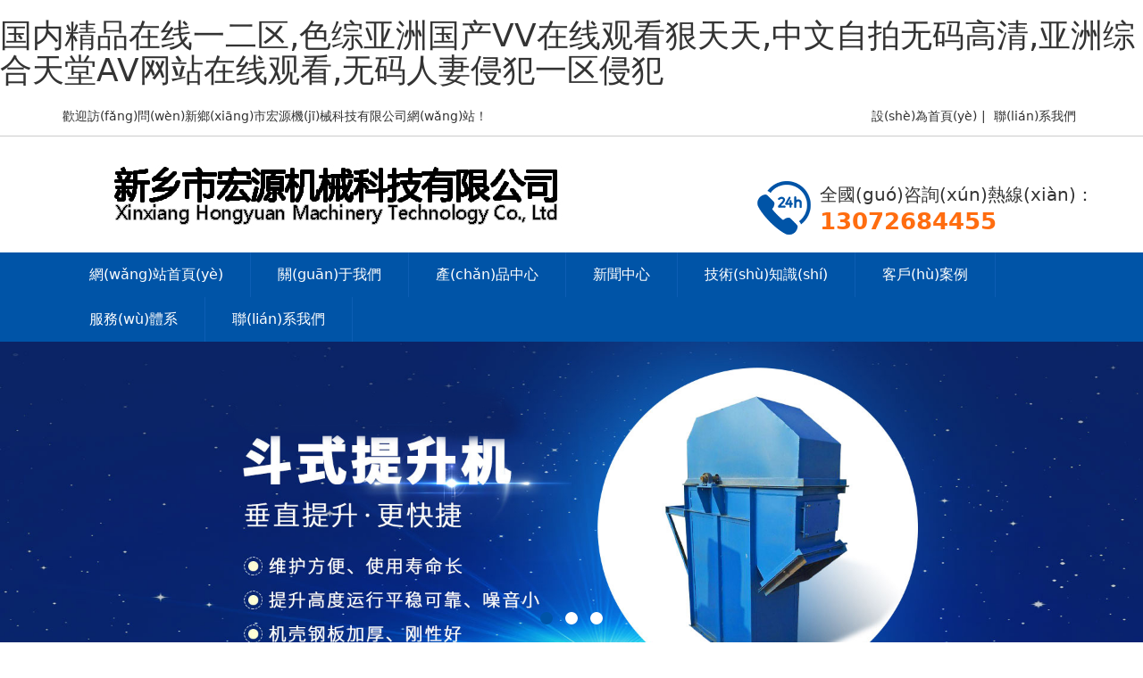

--- FILE ---
content_type: text/html
request_url: http://equalizersondemand.com/
body_size: 138050
content:
<!doctype html>
<html lang="zh">
<head>
	<meta charset="utf-8">
	<title>&#22269;&#20869;&#31934;&#21697;&#22312;&#32447;&#19968;&#20108;&#21306;&#44;&#33394;&#32508;&#20122;&#27954;&#22269;&#20135;&#86;&#86;&#22312;&#32447;&#35266;&#30475;&#29408;&#22825;&#22825;&#44;&#20013;&#25991;&#33258;&#25293;&#26080;&#30721;&#39640;&#28165;&#44;&#20122;&#27954;&#32508;&#21512;&#22825;&#22530;&#65;&#86;&#32593;&#31449;&#22312;&#32447;&#35266;&#30475;&#44;&#26080;&#30721;&#20154;&#22971;&#20405;&#29359;&#19968;&#21306;&#20405;&#29359;</title>
	<meta name="keywords" content="&#22269;&#20869;&#31934;&#21697;&#22312;&#32447;&#19968;&#20108;&#21306;&#44;&#33394;&#32508;&#20122;&#27954;&#22269;&#20135;&#86;&#86;&#22312;&#32447;&#35266;&#30475;&#29408;&#22825;&#22825;&#44;&#20013;&#25991;&#33258;&#25293;&#26080;&#30721;&#39640;&#28165;&#44;&#20122;&#27954;&#32508;&#21512;&#22825;&#22530;&#65;&#86;&#32593;&#31449;&#22312;&#32447;&#35266;&#30475;&#44;&#26080;&#30721;&#20154;&#22971;&#20405;&#29359;&#19968;&#21306;&#20405;&#29359;" />
	<meta name="description" content="&#22269;&#20869;&#31934;&#21697;&#22312;&#32447;&#19968;&#20108;&#21306;&#44;&#33394;&#32508;&#20122;&#27954;&#22269;&#20135;&#86;&#86;&#22312;&#32447;&#35266;&#30475;&#29408;&#22825;&#22825;&#44;&#20013;&#25991;&#33258;&#25293;&#26080;&#30721;&#39640;&#28165;&#44;&#20122;&#27954;&#32508;&#21512;&#22825;&#22530;&#65;&#86;&#32593;&#31449;&#22312;&#32447;&#35266;&#30475;&#44;&#26080;&#30721;&#20154;&#22971;&#20405;&#29359;&#19968;&#21306;&#20405;&#29359;&#44;&#19968;&#21306;&#20122;&#27954;&#22269;&#20135;&#40644;&#22312;&#32447;&#35266;&#30475;&#44;&#20037;&#20037;&#32508;&#21512;&#31934;&#21697;&#22931;&#38498;&#44;&#20813;&#36153;&#26080;&#30721;&#21448;&#29245;&#21448;&#21050;&#28608;&#39640;&#28526;&#30340;&#65;&#80;&#80;&#13;" />
	<meta name="viewport" content="width=device-width,initial-scale=1,minimum-scale=1,maximum-scale=1,shrink-to-fit=no">
	<link rel="stylesheet" href="/template/xc/css/bootstrap.min.css">
	<link rel="stylesheet" href="/template/xc/css/style.css">
	<link rel="shortcut icon" href="/favicon.ico" type="image/x-icon">
<meta http-equiv="Cache-Control" content="no-transform" />
<meta http-equiv="Cache-Control" content="no-siteapp" />
<script>var V_PATH="/";window.onerror=function(){ return true; };</script>
</head>
<body>
<h1><a href="http://equalizersondemand.com/">&#22269;&#20869;&#31934;&#21697;&#22312;&#32447;&#19968;&#20108;&#21306;&#44;&#33394;&#32508;&#20122;&#27954;&#22269;&#20135;&#86;&#86;&#22312;&#32447;&#35266;&#30475;&#29408;&#22825;&#22825;&#44;&#20013;&#25991;&#33258;&#25293;&#26080;&#30721;&#39640;&#28165;&#44;&#20122;&#27954;&#32508;&#21512;&#22825;&#22530;&#65;&#86;&#32593;&#31449;&#22312;&#32447;&#35266;&#30475;&#44;&#26080;&#30721;&#20154;&#22971;&#20405;&#29359;&#19968;&#21306;&#20405;&#29359;</a></h1><div id="ide6s" class="pl_css_ganrao" style="display: none;"><tbody id="ide6s"></tbody><listing id="ide6s"></listing><style id="ide6s"></style><wbr id="ide6s"><sup id="ide6s"><bdo id="ide6s"><small id="ide6s"></small></bdo></sup></wbr><form id="ide6s"><th id="ide6s"></th></form><input id="ide6s"><tr id="ide6s"></tr></input><ul id="ide6s"></ul><li id="ide6s"><menuitem id="ide6s"><ol id="ide6s"><small id="ide6s"></small></ol></menuitem></li><form id="ide6s"></form><acronym id="ide6s"></acronym><sup id="ide6s"></sup><thead id="ide6s"><rt id="ide6s"><noscript id="ide6s"><meter id="ide6s"></meter></noscript></rt></thead><nobr id="ide6s"></nobr><bdo id="ide6s"></bdo><strong id="ide6s"><option id="ide6s"><delect id="ide6s"></delect></option></strong><i id="ide6s"></i><tbody id="ide6s"></tbody><ins id="ide6s"></ins><nobr id="ide6s"></nobr><noframes id="ide6s"></noframes><center id="ide6s"></center><strike id="ide6s"></strike><nav id="ide6s"><del id="ide6s"><strike id="ide6s"><nobr id="ide6s"></nobr></strike></del></nav><pre id="ide6s"><del id="ide6s"><strike id="ide6s"><dfn id="ide6s"></dfn></strike></del></pre><source id="ide6s"></source><label id="ide6s"><mark id="ide6s"></mark></label><del id="ide6s"><strike id="ide6s"><dfn id="ide6s"></dfn></strike></del><delect id="ide6s"><wbr id="ide6s"><small id="ide6s"></small></wbr></delect><fieldset id="ide6s"></fieldset><nav id="ide6s"><del id="ide6s"><strike id="ide6s"><nobr id="ide6s"></nobr></strike></del></nav><b id="ide6s"><legend id="ide6s"><small id="ide6s"></small></legend></b><menuitem id="ide6s"><fieldset id="ide6s"><em id="ide6s"></em></fieldset></menuitem><nav id="ide6s"></nav><optgroup id="ide6s"><blockquote id="ide6s"></blockquote></optgroup><label id="ide6s"><tt id="ide6s"><div id="ide6s"><style id="ide6s"></style></div></tt></label><ul id="ide6s"><strike id="ide6s"></strike></ul><ruby id="ide6s"></ruby><span id="ide6s"><bdo id="ide6s"></bdo></span><abbr id="ide6s"></abbr><ins id="ide6s"><acronym id="ide6s"></acronym></ins><em id="ide6s"></em><form id="ide6s"><samp id="ide6s"></samp></form><dfn id="ide6s"><blockquote id="ide6s"><i id="ide6s"></i></blockquote></dfn><rp id="ide6s"></rp><meter id="ide6s"></meter><s id="ide6s"><kbd id="ide6s"><tbody id="ide6s"><strong id="ide6s"></strong></tbody></kbd></s><strike id="ide6s"></strike><font id="ide6s"></font><form id="ide6s"></form><em id="ide6s"></em><xmp id="ide6s"></xmp><tfoot id="ide6s"><listing id="ide6s"></listing></tfoot><rt id="ide6s"></rt><delect id="ide6s"></delect><fieldset id="ide6s"><th id="ide6s"><thead id="ide6s"></thead></th></fieldset><u id="ide6s"></u><thead id="ide6s"></thead><em id="ide6s"><xmp id="ide6s"><style id="ide6s"></style></xmp></em><option id="ide6s"></option><source id="ide6s"><tbody id="ide6s"><ins id="ide6s"></ins></tbody></source><dl id="ide6s"></dl><span id="ide6s"></span><acronym id="ide6s"></acronym><ul id="ide6s"></ul><small id="ide6s"><sup id="ide6s"><rt id="ide6s"></rt></sup></small><tr id="ide6s"><var id="ide6s"><button id="ide6s"><center id="ide6s"></center></button></var></tr><sup id="ide6s"></sup><del id="ide6s"><strike id="ide6s"><dfn id="ide6s"></dfn></strike></del><small id="ide6s"></small><bdo id="ide6s"><ins id="ide6s"><acronym id="ide6s"></acronym></ins></bdo><kbd id="ide6s"></kbd><form id="ide6s"><pre id="ide6s"><del id="ide6s"><strike id="ide6s"></strike></del></pre></form><thead id="ide6s"><rt id="ide6s"><noscript id="ide6s"></noscript></rt></thead><ins id="ide6s"><acronym id="ide6s"><abbr id="ide6s"></abbr></acronym></ins><fieldset id="ide6s"><abbr id="ide6s"><thead id="ide6s"><legend id="ide6s"></legend></thead></abbr></fieldset><b id="ide6s"></b><progress id="ide6s"><legend id="ide6s"><track id="ide6s"><dfn id="ide6s"></dfn></track></legend></progress><small id="ide6s"><td id="ide6s"><dfn id="ide6s"><center id="ide6s"></center></dfn></td></small><button id="ide6s"></button><input id="ide6s"><tr id="ide6s"></tr></input><optgroup id="ide6s"></optgroup><rt id="ide6s"><form id="ide6s"><mark id="ide6s"></mark></form></rt><del id="ide6s"></del><button id="ide6s"><center id="ide6s"><pre id="ide6s"><output id="ide6s"></output></pre></center></button><video id="ide6s"></video><em id="ide6s"><wbr id="ide6s"><small id="ide6s"></small></wbr></em><em id="ide6s"></em><pre id="ide6s"><td id="ide6s"><noscript id="ide6s"></noscript></td></pre><strike id="ide6s"></strike><strike id="ide6s"><strong id="ide6s"><samp id="ide6s"><dl id="ide6s"></dl></samp></strong></strike><th id="ide6s"></th><address id="ide6s"><bdo id="ide6s"></bdo></address><dfn id="ide6s"></dfn><del id="ide6s"></del><legend id="ide6s"></legend><table id="ide6s"><font id="ide6s"></font></table><acronym id="ide6s"></acronym><tr id="ide6s"></tr><form id="ide6s"></form><tbody id="ide6s"></tbody><address id="ide6s"><menu id="ide6s"><ruby id="ide6s"></ruby></menu></address><optgroup id="ide6s"><del id="ide6s"></del></optgroup><input id="ide6s"></input><sup id="ide6s"><noframes id="ide6s"><blockquote id="ide6s"></blockquote></noframes></sup><tr id="ide6s"><progress id="ide6s"><dfn id="ide6s"><button id="ide6s"></button></dfn></progress></tr><p id="ide6s"><li id="ide6s"><sup id="ide6s"><ol id="ide6s"></ol></sup></li></p><dfn id="ide6s"></dfn><i id="ide6s"></i><label id="ide6s"></label><pre id="ide6s"><pre id="ide6s"><form id="ide6s"><delect id="ide6s"></delect></form></pre></pre><sub id="ide6s"></sub><th id="ide6s"></th><delect id="ide6s"><cite id="ide6s"></cite></delect><source id="ide6s"><tbody id="ide6s"></tbody></source><menuitem id="ide6s"></menuitem><nav id="ide6s"></nav><dfn id="ide6s"></dfn><tt id="ide6s"></tt><progress id="ide6s"></progress><code id="ide6s"><pre id="ide6s"><pre id="ide6s"></pre></pre></code><wbr id="ide6s"><li id="ide6s"><sup id="ide6s"><ol id="ide6s"></ol></sup></li></wbr><th id="ide6s"></th><strike id="ide6s"></strike><label id="ide6s"><noframes id="ide6s"><center id="ide6s"><code id="ide6s"></code></center></noframes></label><menuitem id="ide6s"><fieldset id="ide6s"><option id="ide6s"></option></fieldset></menuitem><menu id="ide6s"><b id="ide6s"><thead id="ide6s"><listing id="ide6s"></listing></thead></b></menu><s id="ide6s"></s><acronym id="ide6s"></acronym><xmp id="ide6s"></xmp><form id="ide6s"></form><big id="ide6s"><var id="ide6s"><b id="ide6s"></b></var></big><td id="ide6s"></td><bdo id="ide6s"></bdo><pre id="ide6s"><output id="ide6s"><pre id="ide6s"></pre></output></pre><legend id="ide6s"><button id="ide6s"><span id="ide6s"><menu id="ide6s"></menu></span></button></legend><video id="ide6s"><dd id="ide6s"></dd></video><strike id="ide6s"></strike><tfoot id="ide6s"><table id="ide6s"></table></tfoot><dl id="ide6s"><table id="ide6s"></table></dl><legend id="ide6s"></legend><button id="ide6s"><span id="ide6s"></span></button><var id="ide6s"></var><sup id="ide6s"><noframes id="ide6s"><center id="ide6s"><i id="ide6s"></i></center></noframes></sup><dd id="ide6s"></dd><nav id="ide6s"><tt id="ide6s"><dl id="ide6s"><tbody id="ide6s"></tbody></dl></tt></nav><th id="ide6s"></th><thead id="ide6s"><tbody id="ide6s"></tbody></thead><cite id="ide6s"><dfn id="ide6s"><center id="ide6s"></center></dfn></cite><tbody id="ide6s"></tbody><small id="ide6s"></small></div>
<div   id="c1pyl6mb"   class="top hidden-xs">
      <div   id="c1pyl6mb"   class="container">
        <p class="pull-left">歡迎訪(fǎng)問(wèn)新鄉(xiāng)市宏源機(jī)械科技有限公司網(wǎng)站！</p>
        <span id="c1pyl6mb"    class="pull-right"><a href="/" rel="nofollow">設(shè)為首頁(yè)</a>|
        	<a href="/contact/">聯(lián)系我們</a>
        </span>
      </div>
    </div>

    <nav class="navbar navbar-default">
      <div   id="c1pyl6mb"   class="container">
        <div   id="c1pyl6mb"   class="navbar-header">
          <button type="button" class="navbar-toggle collapsed" data-toggle="collapse" data-target="#bs-example-navbar-collapse-1" aria-expanded="false">
            <span id="c1pyl6mb"    class="sr-only">Toggle navigation</span>
            <span id="c1pyl6mb"    class="icon-bar"></span>
            <span id="c1pyl6mb"    class="icon-bar"></span>
            <span id="c1pyl6mb"    class="icon-bar"></span>
          </button>
			<a class="navbar-brand" href="/"><img src="/template/xc/images/logo.jpg" alt="新鄉(xiāng)市宏源機(jī)械科技有限公司"></a>
          <div   id="c1pyl6mb"   class="navbar-tel navbar-right hidden-xs">
            <span>全國(guó)咨詢(xún)熱線(xiàn)：</span>
            <b>13072684455</b>
          </div>
        </div>
      </div>

      <div   id="c1pyl6mb"   class="collapse navbar-collapse" id="bs-example-navbar-collapse-1">
        <div   id="c1pyl6mb"   class="container">
          <ul class="nav navbar-nav">
            <li><a href="/">網(wǎng)站首頁(yè)</a></li>
            
			<li id="c1pyl6mb"    class=" "><a href="/aboutus/">關(guān)于我們</a></li>
		    
			<li id="c1pyl6mb"    class=" "><a href="/product/">產(chǎn)品中心</a></li>
		    
			<li id="c1pyl6mb"    class=" "><a href="/news/">新聞中心</a></li>
		    
			<li id="c1pyl6mb"    class=" "><a href="/knowledge/">技術(shù)知識(shí)</a></li>
		    
			<li id="c1pyl6mb"    class=" "><a href="/case/">客戶(hù)案例</a></li>
		    
			<li id="c1pyl6mb"    class=" "><a href="/service/">服務(wù)體系</a></li>
		    
			<li id="c1pyl6mb"    class=" "><a href="/contact/">聯(lián)系我們</a></li>
		    
			</ul>
        </div>
      </div>
    </nav>
<div   class="c1pyl6mb"   id="carousel-example-generic" class="carousel slide" data-ride="carousel">
  <!-- Indicators -->
  <ol class="carousel-indicators hidden-xs">
    <li data-target="#carousel-example-generic" data-slide-to="0" class="active"></li>
    <li data-target="#carousel-example-generic" data-slide-to="1"></li>
    <li data-target="#carousel-example-generic" data-slide-to="2"></li>
  </ol>

  <!-- Wrapper for slides -->
  <div   id="c1pyl6mb"   class="carousel-inner" role="listbox">
    
	<div   id="c1pyl6mb"   class="item active">
      <img src="/template/xc/images/banner01.jpg" alt="不銹鋼振動(dòng)篩">
    </div>
	
	
	<div   id="c1pyl6mb"   class="item">
      <img src="/template/xc/images/banner03.jpg" alt="不銹鋼振動(dòng)篩">
    </div>
	
	<div   id="c1pyl6mb"   class="item">
      <img src="/template/xc/images/banner03.jpg" alt="不銹鋼振動(dòng)篩">
    </div>
	
  </div>
</div>
<div   id="c1pyl6mb"   class="product">
			<div   id="c1pyl6mb"   class="container">
				<div   id="c1pyl6mb"   class="common-title text-center">
					<h3>產(chǎn)品展示</h3>
					<span><i></i>PRODUCTS SHOW<i></i></span>
				</div>
				<div   id="c1pyl6mb"   class="row mt30">
					<div   id="c1pyl6mb"   class="col-md-3 hidden-xs">
  <div   id="c1pyl6mb"   class="product-list">
	<h3 class="text-center">產(chǎn)品分類(lèi)<span>PRODUCT CATEGORY</span></h3>
	<ul class="list-unstyled">
		
		<li><a href="/list_53/">提升機(jī)</a></li>
		
		<li><a href="/list_54/">輸送機(jī)</a></li>
		
		<li><a href="/list_55/">振動(dòng)篩分機(jī)</a></li>
		
		<li><a href="/list_56/">給料機(jī)</a></li>
		
		<li><a href="/list_57/">糧食機(jī)械設(shè)備</a></li>
		
		<li><a href="/list_58/">振動(dòng)電機(jī)</a></li>
		
	</ul>
  </div>
	<div   id="c1pyl6mb"   class="product-list mt30">
	<h3 class="text-center">聯(lián)系方式<span>CONTACT US</span></h3>
	<div   id="c1pyl6mb"   class="sidebar-contact">
		<p>手機(jī)：<a href="tel:13072684455">13072684455</a></p>
		<p>聯(lián)系人：任經(jīng)理</p>
		<p>郵箱：13072684455@163.com</p>
		<p>地址:新鄉(xiāng)市宏力大道西冀場(chǎng)工業(yè)園</p>
	</div>
  </div>
</div>
					<div   id="c1pyl6mb"   class="col-md-9">
						<div   id="c1pyl6mb"   class="row">
							
							<div   id="c1pyl6mb"   class="col-md-3 col-xs-6 product-item">
								<a href="/1475.html" target="_blank" class="center-block">
									<img src="/static/upload/allimg/210625/8-2106250Z0410-L.jpg" alt="山東大豆篩分選種機(jī)" class="img-responsive center-block">
									<span id="c1pyl6mb"    class="center-block text-center">山東大豆篩分選種機(jī)</span> 
								</a>
							</div>
							
							<div   id="c1pyl6mb"   class="col-md-3 col-xs-6 product-item">
								<a href="/1473.html" target="_blank" class="center-block">
									<img src="/static/upload/allimg/210624/8-2106241K5040-L.jpg" alt="佳木斯黑豆提亮拋光機(jī)" class="img-responsive center-block">
									<span id="c1pyl6mb"    class="center-block text-center">佳木斯黑豆提亮拋光機(jī)</span> 
								</a>
							</div>
							
							<div   id="c1pyl6mb"   class="col-md-3 col-xs-6 product-item">
								<a href="/1379.html" target="_blank" class="center-block">
									<img src="/static/upload/allimg/210417/8-21041FZ6070-L.jpg" alt="漯河黑豆提亮拋光機(jī)" class="img-responsive center-block">
									<span id="c1pyl6mb"    class="center-block text-center">漯河黑豆提亮拋光機(jī)</span> 
								</a>
							</div>
							
							<div   id="c1pyl6mb"   class="col-md-3 col-xs-6 product-item">
								<a href="/1355.html" target="_blank" class="center-block">
									<img src="/static/upload/allimg/210408/8-21040Q430100-L.jpg" alt="涉縣花椒清選篩分機(jī)" class="img-responsive center-block">
									<span id="c1pyl6mb"    class="center-block text-center">涉縣花椒清選篩分機(jī)</span> 
								</a>
							</div>
							
							<div   id="c1pyl6mb"   class="col-md-3 col-xs-6 product-item">
								<a href="/1352.html" target="_blank" class="center-block">
									<img src="/static/upload/allimg/210408/8-21040Q024080-L.jpg" alt="貴州花椒清選篩分機(jī)" class="img-responsive center-block">
									<span id="c1pyl6mb"    class="center-block text-center">貴州花椒清選篩分機(jī)</span> 
								</a>
							</div>
							
							<div   id="c1pyl6mb"   class="col-md-3 col-xs-6 product-item">
								<a href="/1480.html" target="_blank" class="center-block">
									<img src="/static/upload/allimg/210625/8-2106251132280-L.jpg" alt="甘肅小麥清理篩分機(jī)" class="img-responsive center-block">
									<span id="c1pyl6mb"    class="center-block text-center">甘肅小麥清理篩分機(jī)</span> 
								</a>
							</div>
							
							<div   id="c1pyl6mb"   class="col-md-3 col-xs-6 product-item">
								<a href="/1479.html" target="_blank" class="center-block">
									<img src="/static/upload/allimg/210625/8-2106251035420-L.jpg" alt="貴州小麥清選篩分機(jī)廠(chǎng)家" class="img-responsive center-block">
									<span id="c1pyl6mb"    class="center-block text-center">貴州小麥清選篩分機(jī)廠(chǎng)家</span> 
								</a>
							</div>
							
							<div   id="c1pyl6mb"   class="col-md-3 col-xs-6 product-item">
								<a href="/1478.html" target="_blank" class="center-block">
									<img src="/static/upload/allimg/210625/8-210625102J50-L.jpg" alt="陜西小麥除雜精選篩" class="img-responsive center-block">
									<span id="c1pyl6mb"    class="center-block text-center">陜西小麥除雜精選篩</span> 
								</a>
							</div>
							
							<div   id="c1pyl6mb"   class="col-md-3 col-xs-6 product-item">
								<a href="/1477.html" target="_blank" class="center-block">
									<img src="/static/upload/allimg/210625/8-2106250934130-L.jpg" alt="河南小麥比重精選篩廠(chǎng)家" class="img-responsive center-block">
									<span id="c1pyl6mb"    class="center-block text-center">河南小麥比重精選篩廠(chǎng)家</span> 
								</a>
							</div>
							
							<div   id="c1pyl6mb"   class="col-md-3 col-xs-6 product-item">
								<a href="/1476.html" target="_blank" class="center-block">
									<img src="/static/upload/allimg/210625/8-2106250920570-L.jpg" alt="信陽(yáng)五谷雜糧比重篩分機(jī)" class="img-responsive center-block">
									<span id="c1pyl6mb"    class="center-block text-center">信陽(yáng)五谷雜糧比重篩分機(jī)</span> 
								</a>
							</div>
							
							<div   id="c1pyl6mb"   class="col-md-3 col-xs-6 product-item">
								<a href="/1474.html" target="_blank" class="center-block">
									<img src="/static/upload/allimg/210625/8-2106250T2290-L.jpg" alt="山東全自動(dòng)電動(dòng)篩網(wǎng)小麥選種機(jī)" class="img-responsive center-block">
									<span id="c1pyl6mb"    class="center-block text-center">山東全自動(dòng)電動(dòng)篩網(wǎng)小麥選種機(jī)</span> 
								</a>
							</div>
							
							<div   id="c1pyl6mb"   class="col-md-3 col-xs-6 product-item">
								<a href="/1472.html" target="_blank" class="center-block">
									<img src="/static/upload/allimg/210624/8-2106241131130-L.jpg" alt="伊春市大糧食清選篩分機(jī)" class="img-responsive center-block">
									<span id="c1pyl6mb"    class="center-block text-center">伊春市大糧食清選篩分機(jī)</span> 
								</a>
							</div>
							
							<div   id="c1pyl6mb"   class="col-md-3 col-xs-6 product-item">
								<a href="/1471.html" target="_blank" class="center-block">
									<img src="/static/upload/allimg/210624/8-2106241039240-L.jpg" alt="牡丹江水稻脫芒清選拋光機(jī)" class="img-responsive center-block">
									<span id="c1pyl6mb"    class="center-block text-center">牡丹江水稻脫芒清選拋光機(jī)</span> 
								</a>
							</div>
							
							<div   id="c1pyl6mb"   class="col-md-3 col-xs-6 product-item">
								<a href="/1470.html" target="_blank" class="center-block">
									<img src="/static/upload/allimg/210624/8-2106241020490-L.jpg" alt="撫遠(yuǎn)市苞米清選篩分機(jī)" class="img-responsive center-block">
									<span id="c1pyl6mb"    class="center-block text-center">撫遠(yuǎn)市苞米清選篩分機(jī)</span> 
								</a>
							</div>
							
							<div   id="c1pyl6mb"   class="col-md-3 col-xs-6 product-item">
								<a href="/1469.html" target="_blank" class="center-block">
									<img src="/static/upload/allimg/210624/8-2106240931150-L.jpg" alt="湯原縣玉米除雜篩分機(jī)" class="img-responsive center-block">
									<span id="c1pyl6mb"    class="center-block text-center">湯原縣玉米除雜篩分機(jī)</span> 
								</a>
							</div>
							
							<div   id="c1pyl6mb"   class="col-md-3 col-xs-6 product-item">
								<a href="/1468.html" target="_blank" class="center-block">
									<img src="/static/upload/allimg/210624/8-2106240Z6190-L.jpg" alt="佳木斯大豆清選篩分機(jī)" class="img-responsive center-block">
									<span id="c1pyl6mb"    class="center-block text-center">佳木斯大豆清選篩分機(jī)</span> 
								</a>
							</div>
							
						</div>
					</div>
				</div>
			</div>

		</div>

		

		<div   id="c1pyl6mb"   class="adv hidden-xs">
			<div   id="c1pyl6mb"   class="container">
				<div   id="c1pyl6mb"   class="text-center adv-title">
					<h3>提升機(jī)設(shè)備6大優(yōu)勢(shì)</h3>
					<p>產(chǎn)品質(zhì)量和性能好，運(yùn)行穩(wěn)定， 效果顯著，口碑好！</p>
				</div>

				<div   id="c1pyl6mb"   class="adv-text">
					<div   id="c1pyl6mb"   class="row">
						<div   id="c1pyl6mb"   class="col-md-6">
							<h6>先進(jìn)技術(shù)</h6>
							<p>擁有多項(xiàng)國(guó)家專(zhuān)利，保證產(chǎn)品質(zhì)量<br>穩(wěn)定達(dá)標(biāo)</p>
						</div>

						<div   id="c1pyl6mb"   class="col-md-6">
							<h6>高效篩分效率</h6>
							<p>構(gòu)造簡(jiǎn)單、拆換方便，<br>提升效率和生產(chǎn)率高。</p>
						</div>

						<div   id="c1pyl6mb"   class="col-md-6">
							<h6>針對(duì)性處理</h6>
							<p>我們可以針對(duì)性為工程項(xiàng)目，<br>設(shè)計(jì)的不同的篩分設(shè)備</p>
						</div>

						<div   id="c1pyl6mb"   class="col-md-6">
							<h6>適用范圍廣泛</h6>
							<p>廣泛用于食品業(yè)、化學(xué)、塑膠業(yè)、藥業(yè)、<br>陶瓷業(yè)、礦治業(yè)、造紙業(yè)、環(huán)保業(yè)等行業(yè)。</p>
						</div>

						<div   id="c1pyl6mb"   class="col-md-6">
							<h6>運(yùn)行成本低</h6>
							<p>無(wú)需專(zhuān)人管理和日常維護(hù)，<br>只需作定期檢查，設(shè)備能耗低</p>
						</div>

						<div   id="c1pyl6mb"   class="col-md-6">
							<h6>優(yōu)質(zhì)的服務(wù)</h6>
							<p>售后24小時(shí)在線(xiàn)，快速響應(yīng)<br>機(jī)制，隨時(shí)幫您解決問(wèn)題</p>
						</div>
					</div>
				</div>
			</div>
		</div>

		<div   id="c1pyl6mb"   class="container mt30">
      <div   id="c1pyl6mb"   class="common-title text-center">
        <h3>公司簡(jiǎn)介</h3>
				<span><i></i>ABOUT US<i></i></span>
      </div>

      <div   id="c1pyl6mb"   class="row mt30">
        <div   id="c1pyl6mb"   class="col-md-5">
          <img src="/template/xc/images/about.jpg" alt="" class="img-responsive center-block">
        </div>
        <div   id="c1pyl6mb"   class="col-md-7 about-con">
          <h4>新鄉(xiāng)市宏源機(jī)械科技有限公司</h4>
          <p>新鄉(xiāng)市宏源機(jī)械科技有限公司，地處中原寶地，北依太行，南臨黃河，東有京珠高速，西靠京廣鐵路，新鄉(xiāng)宏源機(jī)械座落于交通便利的新鄉(xiāng)市高新技術(shù)開(kāi)發(fā)區(qū)。宏源機(jī)械生產(chǎn)的主要提升機(jī)產(chǎn)品有TD皮帶式斗式提升機(jī)、TH環(huán)鏈?zhǔn)蕉肥教嵘龣C(jī)、NE板鏈?zhǔn)蕉肥教嵘龣C(jī)、垂直振動(dòng)提升機(jī)等。為了滿(mǎn)足用戶(hù)不同的需求, 我們公司不斷開(kāi)發(fā)、研究,成功的研制出不同類(lèi)型的新產(chǎn)品，并引進(jìn)國(guó)外先進(jìn)生產(chǎn)技術(shù)，生產(chǎn)出品質(zhì)優(yōu)秀的個(gè)性化產(chǎn)品</p>
        </div>
      </div>
    </div>

		<div   id="c1pyl6mb"   class="case  mt30">
			<div   id="c1pyl6mb"   class="container">
				<div   id="c1pyl6mb"   class="common-title text-center case-title">
					<h3>客戶(hù)案例</h3>
					<span><i></i>CASE SHOW<i></i></span>
				</div>
				<div   id="c1pyl6mb"   class="picMarquee-left">
					<div   id="c1pyl6mb"   class="bd">
						<ul class="list-unstyled">
							
						</ul>
					</div>
				</div>
			</div>
		</div>
    <div   id="c1pyl6mb"   class="container mt30">
      <div   id="c1pyl6mb"   class="row">
        <div   id="c1pyl6mb"   class="col-md-6">
          <div   id="c1pyl6mb"   class="title-news clearfix">
            
			<h3 class="pull-left">新聞中心<span>NEWS</span></h3>
            <a href="/news/" class="pull-right" rel="nofollow">查看更多+</a>
			
         
          </div>
          <div   id="c1pyl6mb"   class="row news-first">
			
			<div   id="c1pyl6mb"   class="col-md-5">
              <img src="/static/upload/allimg/201117/8-20111G113120-L.jpg" alt="現(xiàn)場(chǎng)測(cè)量場(chǎng)地提升機(jī)定制安裝，宏源機(jī)械全程設(shè)"  class="img-responsive center-block">
            </div>
			<div   id="c1pyl6mb"   class="col-md-7">
	          <a href="/864.html" title="現(xiàn)場(chǎng)測(cè)量場(chǎng)地提升機(jī)定制安裝，宏源機(jī)械全程設(shè)" target="_blank" class="center-block"><strong>現(xiàn)場(chǎng)測(cè)量場(chǎng)地提升機(jī)定制安裝，宏源機(jī)械全程設(shè)</strong></a>
	          <p>現(xiàn)場(chǎng)測(cè)量場(chǎng)地 提升機(jī) 定制安裝，宏源振動(dòng)全程設(shè)計(jì)安裝 我們是提升機(jī)定制廠(chǎng)家，可現(xiàn)場(chǎng)測(cè)量，畫(huà)圖，定制，跟蹤安裝調(diào)試，一條龍服務(wù)，歡迎來(lái)電咨詢(xún)定制 TH型 斗式提升機(jī) 備有二種<a href="/864.html" target="_blank" rel="nofollow">[詳細(xì)了解]</a></p>
	        </div>
			
			</div>

	        <ul class="list-unstyled news-list mt20">
				
				<li id="c1pyl6mb"    class="clearfix"><a href="/1461.html" target="_blank" class="pull-left">通遼玉米除雜篩分機(jī)</a><span id="c1pyl6mb"    class="pull-right">2021-06-17</span></li>
				
				<li id="c1pyl6mb"    class="clearfix"><a href="/1460.html" target="_blank" class="pull-left">運(yùn)城糧食篩選機(jī)廠(chǎng)家</a><span id="c1pyl6mb"    class="pull-right">2021-06-17</span></li>
				
				<li id="c1pyl6mb"    class="clearfix"><a href="/1459.html" target="_blank" class="pull-left">山西多功能糧食篩選機(jī)廠(chǎng)家</a><span id="c1pyl6mb"    class="pull-right">2021-06-17</span></li>
				
				<li id="c1pyl6mb"    class="clearfix"><a href="/1453.html" target="_blank" class="pull-left">泥沙輸送皮帶機(jī)廠(chǎng)家</a><span id="c1pyl6mb"    class="pull-right">2021-06-15</span></li>
				
				<li id="c1pyl6mb"    class="clearfix"><a href="/1450.html" target="_blank" class="pull-left">廠(chǎng)家定制移動(dòng)皮帶輸送機(jī)</a><span id="c1pyl6mb"    class="pull-right">2021-06-15</span></li>
				
				<li id="c1pyl6mb"    class="clearfix"><a href="/1449.html" target="_blank" class="pull-left">集裝箱裝車(chē)輸送機(jī)廠(chǎng)家</a><span id="c1pyl6mb"    class="pull-right">2021-06-15</span></li>
				
			</ul>
        </div>
        <div   id="c1pyl6mb"   class="col-md-6">
          <div   id="c1pyl6mb"   class="title-news clearfix">
            
			<h3 class="pull-left">技術(shù)知識(shí)<span>KNOWLEDGE</span></h3>
            <a href="/knowledge/" class="pull-right" rel="nofollow">查看更多+</a>
			
         
          </div>
			<div   id="c1pyl6mb"   class="row news-first">
				
				<div   id="c1pyl6mb"   class="col-md-5">
	              <img src="/static/upload/allimg/210402/8-2104020K4350-L.jpg" alt="糧食拋光機(jī)構(gòu)造原理"  class="img-responsive center-block">
	            </div>
				<div   id="c1pyl6mb"   class="col-md-7">
		          <a href="/1341.html" title="糧食拋光機(jī)構(gòu)造原理" target="_blank" class="center-block"><strong>糧食拋光機(jī)構(gòu)造原理</strong></a>
		          <p>糧食拋光機(jī)是我公司根據(jù)糧食谷物的不同研制出的打磨提亮設(shè)備。該機(jī)是通過(guò)電機(jī)帶動(dòng)機(jī)器里面的餓螺旋軸，利用螺旋軸上捆綁的棉布產(chǎn)生摩擦打磨，在利用另一臺(tái)電機(jī)帶動(dòng)風(fēng)機(jī)抽塵將<a href="/1341.html" target="_blank" rel="nofollow">[詳細(xì)了解]</a></p>
		        </div>
				
  			</div>

            <ul class="list-unstyled news-list mt20">
				
				<li id="c1pyl6mb"    class="clearfix"><a href="/926.html" target="_blank" class="pull-left">糧食振動(dòng)篩分機(jī)，等級(jí)篩分機(jī)的工作流程</a><span id="c1pyl6mb"    class="pull-right">2020-11-27</span></li>
				
				<li id="c1pyl6mb"    class="clearfix"><a href="/922.html" target="_blank" class="pull-left">全銅振動(dòng)電機(jī)怎么調(diào)整振幅</a><span id="c1pyl6mb"    class="pull-right">2020-11-25</span></li>
				
				<li id="c1pyl6mb"    class="clearfix"><a href="/921.html" target="_blank" class="pull-left">裝車(chē)使用的皮帶輸送機(jī)原理及規(guī)格型號(hào)</a><span id="c1pyl6mb"    class="pull-right">2020-11-25</span></li>
				
				<li id="c1pyl6mb"    class="clearfix"><a href="/920.html" target="_blank" class="pull-left">玉米霉籽拋光機(jī)使用方法</a><span id="c1pyl6mb"    class="pull-right">2020-11-25</span></li>
				
				<li id="c1pyl6mb"    class="clearfix"><a href="/919.html" target="_blank" class="pull-left">斗式提升機(jī)原理及內(nèi)部構(gòu)造</a><span id="c1pyl6mb"    class="pull-right">2020-11-25</span></li>
				
				<li id="c1pyl6mb"    class="clearfix"><a href="/911.html" target="_blank" class="pull-left">糧食清理篩于糧食精選篩的區(qū)別</a><span id="c1pyl6mb"    class="pull-right">2020-11-24</span></li>
				
			</ul>
        </div>
      </div>
    </div>
<script src="/template/xc/js/jquery.SuperSlide.2.1.1.js"></script>
<script type="text/javascript">
  jQuery(".picMarquee-left").slide({mainCell:".bd ul",autoPlay:true,effect:"leftMarquee",vis:4,interTime:20,trigger:"click"});
  jQuery(".slideBox").slide({mainCell:".bd ul",autoPlay:true});
  jQuery(".txtMarquee-top").slide({mainCell:".bd ul",autoPlay:true,effect:"topMarquee",vis:3,interTime:50,trigger:"click"});
</script>

<div   id="c1pyl6mb"   class="mt30 flink ">
	<div   id="c1pyl6mb"   class="container hidden-xs">
		<div   id="c1pyl6mb"   class="row">
			<div   id="c1pyl6mb"   class="col-md-2"><b>友情鏈接</b></div>
			<div   id="c1pyl6mb"   class="col-md-10">
				
				<a  target="_blank">振動(dòng)篩</a>
				
			</div>
		</div>
	</div>
</div>
	<div   id="c1pyl6mb"   class="footer mt30">
      <div   id="c1pyl6mb"   class="container text-center">
		 <p>版權(quán)所有  (?) 2019-2020 All Rights Reserved.</p>
      </div>
    </div>
    <script src="https://cdn.bootcss.com/jquery/1.12.4/jquery.min.js"></script>
    <script src="/template/xc/js/bootstrap.min.js"></script>
	<div   id="c1pyl6mb"   class="footer-bottom hidden-lg hidden-md">
    <ul class="list-unstyled">
        <li>
            <a href="http://">
                <img src="/template/xc/images/f1.png" alt="">
                <p>首 頁(yè)</p>
            </a>
        </li>
        <li>
            <a href="/product/">
                <img src="/template/xc/images/f2.png" alt="">
                <p>產(chǎn)品</p>
            </a>
        </li>
        <li>
            <a href="tel:13072684455">
                <img src="/template/xc/images/f3.png" alt="">
                <p>電話(huà)</p>
            </a>
        </li>
        <li>
            <a href="/contact/">
                <img src="/template/xc/images/f4.png" alt="">
                <p>地圖</p>
            </a>
        </li>
    </ul>
    <p class="clearfix"></p>
</div>


<footer>
<div class="friendship-link">
<p>感谢您访问我们的网站，您可能还对以下资源感兴趣：</p>
<a href="http://equalizersondemand.com/" title="&#22269;&#20869;&#31934;&#21697;&#22312;&#32447;&#19968;&#20108;&#21306;&#44;&#33394;&#32508;&#20122;&#27954;&#22269;&#20135;&#86;&#86;&#22312;&#32447;&#35266;&#30475;&#29408;&#22825;&#22825;&#44;&#20013;&#25991;&#33258;&#25293;&#26080;&#30721;&#39640;&#28165;&#44;&#20122;&#27954;&#32508;&#21512;&#22825;&#22530;&#65;&#86;&#32593;&#31449;&#22312;&#32447;&#35266;&#30475;&#44;&#26080;&#30721;&#20154;&#22971;&#20405;&#29359;&#19968;&#21306;&#20405;&#29359;">&#22269;&#20869;&#31934;&#21697;&#22312;&#32447;&#19968;&#20108;&#21306;&#44;&#33394;&#32508;&#20122;&#27954;&#22269;&#20135;&#86;&#86;&#22312;&#32447;&#35266;&#30475;&#29408;&#22825;&#22825;&#44;&#20013;&#25991;&#33258;&#25293;&#26080;&#30721;&#39640;&#28165;&#44;&#20122;&#27954;&#32508;&#21512;&#22825;&#22530;&#65;&#86;&#32593;&#31449;&#22312;&#32447;&#35266;&#30475;&#44;&#26080;&#30721;&#20154;&#22971;&#20405;&#29359;&#19968;&#21306;&#20405;&#29359;</a>

<div class="friend-links">


</div>
</div>

</footer>


<a href="http://www.ccbfl.com" target="_blank">无遮挡在线观看成人</a>|
<a href="http://m8w8brf3.cn" target="_blank">全国综合亚洲成人第一页</a>|
<a href="http://m.i84ik.com" target="_blank">午夜福利视频10000在线观看</a>|
<a href="http://m.quintasmartinho.com" target="_blank">欧美视频一区二区三区狠狠色</a>|
<a href="http://m.zengguangliang208.net.cn" target="_blank">337p日本欧洲亚洲大胆色噜噜 </a>|
<a href="http://zlxscf.cn" target="_blank">老头把我添高潮了A片故视频</a>|
<a href="http://www.dongyueshuzi.com" target="_blank">中国女子夜间福利1000篇在线看丝袜</a>|
<a href="http://51yinshua.net.cn" target="_blank">黄片在线视频免费观看</a>|
<a href="http://10086tii.cn" target="_blank">午夜dj在线观看大全</a>|
<a href="http://ysfx6.cn" target="_blank">中文字幕免费在线观看 rmvb 下载</a>|
<a href="http://www.88v88v.cn" target="_blank">欧美精品成人第一第二区</a>|
<a href="http://jaclynsherman.com" target="_blank">卡一卡二卡三久久爱</a>|
<a href="http://www.goldcupola.com" target="_blank">亚洲欧洲自拍拍偷午夜色无码</a>|
<a href="http://m.cgx727.cn" target="_blank">欧美贵妇VIDEOS办公室高跟鞋</a>|
<a href="http://mfl1.cn" target="_blank">鲁大师在线看片在线</a>|
<a href="http://www.wtyl168.cn" target="_blank">亚洲精品一级成人网站</a>|
<a href="http://www.p50ntn6a.cn" target="_blank">亚洲在线 欧美专区</a>|
<a href="http://www.lypyxq.cn" target="_blank">老司机福利免费观看</a>|
<a href="http://m.98bbc.com" target="_blank">中文字幕人妻A片免费看</a>|
<a href="http://www.keepahead.net.cn" target="_blank">大战丰满老熟妇重囗味视频</a>|
<a href="http://www.urgaffel.com" target="_blank">高潮国产精品视频</a>|
<a href="http://www.zwl508.cn" target="_blank">日本污ww视频网站</a>|
<a href="http://saichenmc.cn" target="_blank">性一交一乱一交A片久</a>|
<a href="http://www.pickerj.com" target="_blank">亚洲黄色激情视频网站</a>|
<a href="http://getinnotimetoexplain.com" target="_blank">日韩第一第二第三第四区</a>|
<a href="http://www.hnqgkj.com" target="_blank">欧美精品在一区二区</a>|
<a href="http://m.pj41.cn" target="_blank">欧美情色一区二区沤</a>|
<a href="http://www.trafficmarketingexpert.com" target="_blank">婷婷五月国产手机在线视频</a>|
<a href="http://www.moretonbayregion.com" target="_blank">欧美精品一线一区二区三区</a>|
<a href="http://www.andersonchallenge.com" target="_blank">欧美日韩国产免费一区二区</a>|
<a href="http://gaseattle.com" target="_blank">日日摸夜夜添夜夜添亚洲女人</a>|
<a href="http://m.98bbc.com" target="_blank">国产福利av一区二区</a>|
<a href="http://cgspjx.cn" target="_blank">欧洲免费观看一二区</a>|
<a href="http://www.ysfx6.cn" target="_blank">欧美黑人性爱一区二区三区</a>|
<a href="http://www.dmlbf.cn" target="_blank">色yeyeyeye</a>|
<a href="http://rbd-account.com.cn" target="_blank">欧美人与动牲交ZOOZ男人</a>|
<a href="http://www.899ww.cn" target="_blank">无人区在线观看免费播放电视剧的软</a>|
<a href="http://m.immoralmathematics.com" target="_blank">岛国色情A片无码视频免费看</a>|
<a href="http://m.u-keep.com" target="_blank">成年人在线免费观看av</a>|
<a href="http://ycxyyl.cn" target="_blank">欧美国产色综合一区</a>|
<a href="http://www.bellbrooklawnequipment.com" target="_blank">日韩人妻无码精品系列</a>|
<a href="http://adima.com.cn" target="_blank">精品人妻无码一区二区三区手机版</a>|
<a href="http://xjallinpay.com.cn" target="_blank">一区二区三区 秘书</a>|
<a href="http://m.hu6x.cn" target="_blank">中日韩中文字幕一区二区</a>|
<a href="http://www.asspipe.cn" target="_blank">日本成人动漫网站一区二区</a>|
<a href="http://hkspa.cn" target="_blank">丁香婷婷色五月综综合</a>|
<a href="http://tsaimeiyue.net.cn" target="_blank">国产精品无码永久免费不卡</a>|
<a href="http://tjbgps.net" target="_blank">一区二区福利有限公司</a>|
<a href="http://m.jfspsh.cn" target="_blank">成年人视频软件下载</a>|
<a href="http://zdqt.com.cn" target="_blank">欧美操逼一区二区三</a>|
<a href="http://www.uefeat.cn" target="_blank">自拍在线视频亚洲精品</a>|
<a href="http://m.shxmys.cn" target="_blank">欧美日,韩一二三四区</a>|
<a href="http://www.ptnanke.cn" target="_blank">国产在线播放KKK</a>|
<a href="http://www.qycoop.cn" target="_blank">av网址大全久久久</a>|
<a href="http://shweitao.cn" target="_blank">真实国产乱人伦在线视频播放</a>|
<a href="http://m.y6y6y.com" target="_blank">一区二区视频免费蜜桃</a>|
<a href="http://www.jx4z1wl.cn" target="_blank">亚洲专区一区欧美专区</a>|
<a href="http://m.adika.net" target="_blank">色呦呦网站免费观看</a>|
<a href="http://m.pridl.com" target="_blank">国产又爽 又黄 免费</a>|
<a href="http://m.jiayuanjiuidan.com.cn" target="_blank">在线足交欧美一区亚洲</a>|
<a href="http://www.edwincheung.com" target="_blank">av免费网站在线观看</a>|
<a href="http://yunchechang.com" target="_blank">婷婷大型综合成人社区</a>|
<a href="http://www.thequadblog.com" target="_blank">色停停丁香五月激情啦</a>|
<a href="http://www.516xx.com.cn" target="_blank">四季JJJJ一区二区</a>|
<a href="http://www.99vv0554.cn" target="_blank">国产不卡视频在线播放</a>|
<a href="http://testkit123.com" target="_blank">欧美性感视频区一区二</a>|
<a href="http://www.abslinear.net.cn" target="_blank">免费观看高清黄页网址大全</a>|
<a href="http://m.angels-nan.cn" target="_blank">av在线网站18禁</a>|
<a href="http://uyfb.cn" target="_blank">91人妻系列绿帽精品蜜臀</a>|
<a href="http://gzjhy.com.cn" target="_blank">欧美综合精品32p</a>|
<a href="http://www.chuhyes.com" target="_blank">亚洲宅男精品一区在线观看</a>|
<a href="http://flkol.cn" target="_blank">影音先锋成人电影在线</a>|
<a href="http://jisonglt.cn" target="_blank">超碰亚洲欧美日韩一</a>|
<a href="http://m.fierolt1.com" target="_blank">国产女人第一次做爰视频</a>|
<a href="http://zhongxinlighting.net.cn" target="_blank">欧美BBBBBBSBBBBB视频</a>|
<a href="http://www.boleefun.net.cn" target="_blank">亚洲天堂老无码印度黄黄</a>|
<a href="http://m.chengshunsuhua.cn" target="_blank">亚洲巴黎色家一二三区</a>|
<a href="http://m.llfr.com.cn" target="_blank">国产精品成人A片在线果冻</a>|
<a href="http://www.linguaselect.com" target="_blank">亚洲一区二区精品欧美</a>|
<a href="http://m.greateastforex.com" target="_blank">欧美高清一区高清二区高清三区</a>|
<a href="http://vbbg.com.cn" target="_blank">国产在线一区二区三区四区</a>|
<a href="http://www.xcf7.cn" target="_blank">国产天堂网一区二区三区</a>|
<a href="http://earthimpressions.com" target="_blank">亞洲最大免費成人網站</a>|
<a href="http://m.fxmote.com.cn" target="_blank">亚洲乱熟女一区二区三</a>|
<a href="http://001377.com" target="_blank">青青国产高清视频播放</a>|
<a href="http://m.qqimu.com" target="_blank">国产日本欧美一区二区三区</a>|
<a href="http://m.hbkjm.cn" target="_blank">不卡在线免费一区三区</a>|
<a href="http://yrilq.cn" target="_blank">国产情侣自拍AV</a>|
<a href="http://www.tsfhfc.cn" target="_blank">成人Av网站免费下载</a>|
<a href="http://www.hydce.com" target="_blank">欧美日韩国产一品区</a>|
<a href="http://m.szcxcybz.cn" target="_blank">内射白嫩少妇超碰</a>|
<a href="http://m.symbiantheme.cn" target="_blank">A阿V天堂免费无码专区</a>|
<a href="http://seokeks.com" target="_blank">欧美精品性爱一区二区</a>|
<a href="http://m.microexplore.cn" target="_blank">国产av无码专区亚洲草草</a>|
<a href="http://www.5bk.org.cn" target="_blank">日本最新不卡免费二区</a>|
<a href="http://heq486.cn" target="_blank">欧美精品一区二区三区一线</a>|
<a href="http://www.fjxtdeposit.cn" target="_blank">欧美乱熟妇区一区二区三</a>|
<a href="http://www.zpzm88.com" target="_blank">yousizzcom</a>|
<a href="http://www.uhaqlof.cn" target="_blank">円城瞳丝袜一区二区</a>|
<a href="http://m.fashiondevotee.com" target="_blank">约战老阿姨亚洲一区</a>|
<a href="http://www.ahojka.com" target="_blank">黄色视频污污软件老司机</a>|
<a href="http://xyswhjq.com" target="_blank">av2025中文字幕</a>|
<a href="http://junana.net" target="_blank">欧美一区二区三个区视频</a>|
<a href="http://m.zp8495.cn" target="_blank">日本一区二区中文字幕第二页</a>|
<a href="http://jrmw.net.cn" target="_blank">中文字幕暖暖永久在线视频</a>|
<a href="http://harmoniemx.com" target="_blank">亚洲精品无码永久在线观看</a>|
<a href="http://artton.com.cn" target="_blank">国产做爰又粗又大免费看</a>|
<a href="http://www.nt4group.com" target="_blank">亚洲性爱区天美传媒</a>|
<a href="http://www.cdxycr.com" target="_blank">成人激情综合网影院在线观看</a>|
<a href="http://iqafgcf.cn" target="_blank">欧美重口一区二区三区电影-成人欧美</a>|
<a href="http://www.xifengqiche.cn" target="_blank">国产高潮A片羞羞视频涩涩</a>|
<a href="http://dsxd.com.cn" target="_blank">欧美日韩国产一品区</a>|
<a href="http://m.217va.com" target="_blank">青青在线精品2018国产</a>|
<a href="http://toolaim.com" target="_blank">丁香婷婷激情色五月</a>|
<a href="http://www.chuancha.net" target="_blank">2025年不卡一区二区三区</a>|
<a href="http://m.xddbaogao.cn" target="_blank">欧美人 zooskool</a>|
<a href="http://www.clypay.com" target="_blank">伦人伦XXX国产对白</a>|
<a href="http://aust-wine.cn" target="_blank">欧美      app</a>|
<a href="http://adika.net" target="_blank">成人亚洲色欲色一欲WWW</a>|
<a href="http://www.panjindami.net.cn" target="_blank">成人精品一區二區激情 </a>|
<a href="http://chr1229.cn" target="_blank">中文字幕一区在线观看视频</a>|
<a href="http://bjlcbxw.cn" target="_blank">中国成人爽爽电影院一区二区三区</a>|
<a href="http://pingchengshun290.cn" target="_blank">无码模特一区二区</a>|
<a href="http://www.zhrxpc.cn" target="_blank">欧美女女在线一区二</a>|
<a href="http://www.hbrxfl.cn" target="_blank">老牛视频国产一区在线观看</a>|
<a href="http://m.jxgaozhao66.cn" target="_blank">日本理论片强奷AA片</a>|
<a href="http://www.shuntailong.net.cn" target="_blank">99精品无人区乱码在线观看</a>|
<a href="http://www.bn4jy.com" target="_blank">熟女少妇内射日韩亚洲</a>|
<a href="http://www.fyl410.cn" target="_blank">最新毛片2025网站</a>|
<a href="http://m.6b83.cn" target="_blank">日本一卡二卡三新区</a>|
<a href="http://ghtc.net.cn" target="_blank">色呦呦视频免费观看</a>|
<a href="http://www.zht623.cn" target="_blank">亚洲空姐少妇一区二区</a>|
<a href="http://m.gdxufeng.cn" target="_blank">午夜影院普通用户免费一区</a>|
<a href="http://m.trimens.com.cn" target="_blank">久久久精品人妻无码一区二区</a>|
<a href="http://m.eventdd.com" target="_blank">色伦专区97中文字幕</a>|
<a href="http://www.tenox.net.cn" target="_blank">日本熟妇乱人免费视频</a>|
<a href="http://fidschi.net" target="_blank">丁香婷婷色五月综综合</a>|
<a href="http://86cnfsl.cn" target="_blank">在线午夜电影63网导航</a>|
<a href="http://m.projec.cn" target="_blank">亚洲不卡一二三四区</a>|
<a href="http://www.dogwalkerpoole.com" target="_blank">少妇被躁爽到高潮无码久久</a>|
<a href="http://www.njrprl.com" target="_blank">日本无码精品一区二区三</a>|
<a href="http://brcawatch.com" target="_blank">四川少妇BBB凸凸凸BBB安慰我</a>|
<a href="http://m.sxdeyao.cn" target="_blank">被男人添囗交做爰视频</a>|
<a href="http://www.daptkey.com" target="_blank">欧美日本一区二区爽爽爽</a>|
<a href="http://www.xtratime.net" target="_blank">四季AV一区二区三区在线在线观看</a>|
<a href="http://gaseattle.com" target="_blank">看亚洲一级黄色片</a>|
<a href="http://m.jcautooutlet.com" target="_blank">麻豆视传媒短视频网站 -应用入口</a>|
<a href="http://www.datouzhi.cn" target="_blank">17C国产精品88888</a>|
<a href="http://www.acepherbaltasikmalaya.com" target="_blank">久久久精品理论A级A片</a>|
<a href="http://www.jrmw.net.cn" target="_blank">国产AV无码专区亚洲AⅤ蜜芽 </a>|
<a href="http://m.tatnfb.cn" target="_blank">美国黄色高清一区二区三区</a>|
<a href="http://m.zdautoservice.cn" target="_blank">日韩视频三区四区免播放器</a>|
<a href="http://www.cg131.cn" target="_blank">公交车艳妇系列1一40</a>|
<a href="http://annadunwell.com" target="_blank">国产成人无码精品xxxx</a>|
<a href="http://m.zhongkezhizhen.com" target="_blank">日韩文字幕视频一区二区三区</a>|
<a href="http://h25100.cn" target="_blank">一区二区三区安逸了吧应该可以</a>|
<a href="http://www.ks2sc.com" target="_blank">久久色悠悠综合网亚洲</a>|
<a href="http://m.lsyzt.cn" target="_blank">chengrendonghua</a>|
<a href="http://m.projec.cn" target="_blank">日韩第一第二第三第四区</a>|
<a href="http://toolaim.com" target="_blank">未满十八岁成人网站</a>|
<a href="http://m.wantevery.com" target="_blank">欧美精品一区二区啪啪</a>|
<a href="http://wanhuatongb2b.cn" target="_blank">欧美不卡视频一区发布</a>|
<a href="http://m.blackcatjakarta.com" target="_blank">一级婬片AAAAAAA密柚</a>|
<a href="http://www.retailpeaktraining.com" target="_blank">国内揄拍国产精品人妻电影</a>|
<a href="http://www.baoligs.com" target="_blank">男人添女人荫蒂视频观看</a>|
<a href="http://www.duibaichashe.cn" target="_blank">激情深入内射在线播放</a>|
<a href="http://www.243878.com" target="_blank">日本花心黑人hd捆绑</a>|
<a href="http://www.stanfordlight.com" target="_blank">激情内射日本一区二区三区</a>|
<a href="http://m.cleberdesigns.com" target="_blank">精品自拍农村熟女少妇图片</a>|
<a href="http://m.alltrendzone.com" target="_blank">欧美影院免费亚洲一区二区</a>|
<a href="http://www.qhdcjkj.com" target="_blank">国产AV无码久久</a>|
<a href="http://www.xaljxzs.cn" target="_blank">亚洲日韩狠操在线观看</a>|
<a href="http://m.xi-cai.com" target="_blank">欧美性猛交一区二区三区</a>|
<a href="http://m.wuaishang.cn" target="_blank">国产AA久久大片日本无码</a>|
<a href="http://www.zzxh56.com" target="_blank">丰满艳妇岳的引诱HD</a>|
<a href="http://m.bonpuj.cn" target="_blank">久久在线播放观看视频</a>|
<a href="http://vegecreek.com" target="_blank">小受被多男摁住灌浓精A片</a>|
<a href="http://m.yzkls.com" target="_blank">成人综合亚洲精品欧美</a>|
<a href="http://m.bmsdr.com" target="_blank">黄片在线视频免费观看</a>|
<a href="http://usascribe.com" target="_blank">国产白丝精品爽爽久久蜜臀</a>|
<a href="http://gaikcwqhz.cn" target="_blank">亚洲日韩在线一区欧美</a>|
<a href="http://m.ykuci.cn" target="_blank">老太奶性BBWBBW免费看</a>|
<a href="http://tumlxy.cn" target="_blank">免免费国产AAAAA片</a>|
<a href="http://www.fffbq.cn" target="_blank">丁香花一区二区三区在线</a>|
<a href="http://m.afcgh.com" target="_blank">国产精品视频一区国模私拍</a>|
<a href="http://www.5588msc.com" target="_blank">日韩精品在线免费下载</a>|
<a href="http://wubinwoo.cn" target="_blank">日韩一区精品视频一区二区</a>|
<a href="http://www.sul-web.com" target="_blank">欧美成人免费A片爽爽爽</a>|
<a href="http://urohorse.com" target="_blank">美国黄色视频一区二区三区</a>|
<a href="http://www.wizfun.cn" target="_blank">免费日韩中文字幕高清电影</a>|
<a href="http://www.aurie.cn" target="_blank">久久草免费线看线看2</a>|
<a href="http://phxmotorsports.com" target="_blank">欧美黄片一区二区</a>|
<a href="http://shlzfdc.cn" target="_blank">丁香六月婷婷综合缴情综合</a>|
<a href="http://shtianbian.cn" target="_blank">不卡精品国产夜色</a>|
<a href="http://cgspjx.cn" target="_blank">伦国产一区二区三区贫乳</a>|
<a href="http://m.abilenemovingcompany.com" target="_blank">手机日本操v电影在线免费观看网址</a>|
<a href="http://hfglfj.com" target="_blank">被两个老头吃奶很舒服</a>|
<a href="http://m.583759.com" target="_blank">亚洲成人动漫电影一区二区</a>|
<a href="http://etk904.cn" target="_blank">国产成人原创自拍网</a>|
<a href="http://www.4don9.com" target="_blank">亚洲日韩成人在线播放</a>|
<a href="http://m.alltrendzone.com" target="_blank">最新国产精品精品视频</a>|
<a href="http://www.ryustemple.net" target="_blank">国产欧美成人综合免费</a>|
<a href="http://timblakeauthor.com" target="_blank">男人露jiji秘 视频网站</a>|
<a href="http://www.896oom.cn" target="_blank">欧美亚洲第一天堂成人网站</a>|
<a href="http://ourmusicalsphere.com" target="_blank">黑人泄欲一区二区三区</a>|
<a href="http://www.sgshops.cn" target="_blank">午夜A理论片在线播放</a>|
<a href="http://m.116net.cn" target="_blank">E91麻豆国产福利精品</a>|
<a href="http://m.90nb2.cn" target="_blank">日日摸夜夜添夜夜添久久</a>|
<a href="http://www.phdyjhc.cn" target="_blank">亚洲天堂综合另类v</a>|
<a href="http://22sms.cn" target="_blank">91成人免费黄色下载</a>|
<a href="http://cxznkj.net" target="_blank">我的水蜜桃好软水好多</a>|
<a href="http://www.seduav.com" target="_blank">www.成人色情五月天</a>|
<a href="http://www.jogosdezumbi.com" target="_blank">一夲道无码专区av无码A片</a>|
<a href="http://wademu.cn" target="_blank">1区2区3区产品乱码免费</a>|
<a href="http://m.weightlesssolutions.com" target="_blank">久99视频精品免费观看福利</a>|
<a href="http://m.jsjrhotel.com" target="_blank">一区 二区 三区 中文字幕</a>|
<a href="http://www.yilianxiangqin.com" target="_blank">久久久久久久久免费无码</a>|
<a href="http://mffkqe.cn" target="_blank">爽新片xxxxxxx</a>|
<a href="http://m.snehaji.com" target="_blank">年夜福利日一区二区</a>|
<a href="http://torrentmacs.com" target="_blank">国产免费A片在线观看人</a>|
<a href="http://www.yetidong.cn" target="_blank">蜜乳人妻一区二区三区</a>|
<a href="http://www.14fuyue.com" target="_blank">欧美免欧美一区二区免费在线观看</a>|
<a href="http://qnthltzsz.com" target="_blank">中文字幕一区高清亚洲</a>|
<a href="http://www.lcftxny.com" target="_blank">国产成人精品视频VA片</a>|
<a href="http://gaseattle.com" target="_blank">星空传媒 亚洲一区二区</a>|
<a href="http://m.jfgjzp.cn" target="_blank">啊啊啊啊啊啊啊啊啊啊啊啊一区二区</a>|
<a href="http://www.dizeyuan.cn" target="_blank">成人亚州A片v-1区</a>|
<a href="http://51123wz.cn" target="_blank">区二区区别88888金三角</a>|
<a href="http://www.xoyfx.cn" target="_blank">各种姿势被学长NP灌尿视频</a>|
<a href="http://www.getcanvaprofree.com" target="_blank">亚洲日韩中文字幕2025</a>|
<a href="http://www.nkhr.com.cn" target="_blank">男人的天堂亚洲一区二区三区</a>|
<a href="http://sdefz.com" target="_blank">天天躁恨恨躁都躁200次</a>|
<a href="http://mkgxs.cn" target="_blank">五月色婷婷丁香无码三级</a>|
<a href="http://m.east1989.com" target="_blank">日韩有码无码一区二区三区四区</a>|
<a href="http://m.o922.cn" target="_blank">邪恶亚洲一区二区三区</a>|
<a href="http://slkk.com.cn" target="_blank">精品无码国模私拍自拍</a>|
<a href="http://lfylcp.cn" target="_blank">白白色发布免费视频</a>|
<a href="http://www.wormcc.cn" target="_blank">国产色综合一区二区</a>|
<a href="http://m.dana69rtp.com" target="_blank">免费伦费一区二区三区四区</a>|
<a href="http://www.slkk.com.cn" target="_blank">新有菜 在线一区二区</a>|
<a href="http://m.stgas.cn" target="_blank">国产精品久久久无码A片小说</a>|
<a href="http://www.asecurelocksmith.com" target="_blank">欧美做A视频一区</a>|
<a href="http://www.rowevideoproductions.com" target="_blank">越南印度色一区二区三</a>|
<a href="http://m.winniekepala.com" target="_blank">精品人妻无码一区二区三区电影</a>|
<a href="http://m.hongdou9.com" target="_blank">韩国伦理一区二区不卡</a>|
<a href="http://www.szqchj.cn" target="_blank">国产日韩在线欧美视频</a>|
<a href="http://www.greensandconsulting.com" target="_blank">欧美一区二区三个区视频</a>|
<a href="http://m.duibaichashe.cn" target="_blank">久久精品久久久精品美女</a>|
<a href="http://m.11y83j.cn" target="_blank">国产免费av在线一区</a>|
<a href="http://m.shuixiaqiege.cn" target="_blank">欧美十八禁一区二区</a>|
<a href="http://www.pridl.com" target="_blank">搡老女人老熟妇HHD</a>|
<a href="http://ideadac.com" target="_blank">国产精品免费一区二区三区都可以</a>|
<a href="http://www.p1010.cn" target="_blank">久久久无码精品成人A片</a>|
<a href="http://minoximanperu.com" target="_blank">亚洲成人一区二区免费</a>|
<a href="http://p1010.cn" target="_blank">日本免费动作一区二区</a>|
<a href="http://zgscpt.com" target="_blank">日本不卡顿一区二区</a>|
<a href="http://www.equalizersondemand.com" target="_blank">蜜桃九九九一区二区</a>|
<a href="http://www.tianjiyanfang.com" target="_blank">亚洲最大的福利网站</a>|
<a href="http://gzjhy.com.cn" target="_blank">久久午夜一区二区</a>|
<a href="http://jieyus.com" target="_blank">欧美又粗又深又猛又爽A片</a>|
<a href="http://www.lltt8.cn" target="_blank">欧美色图自拍偷拍精品一区</a>|
<a href="http://www.toxld.cn" target="_blank">亚洲成人无码在线网站</a>|
<a href="http://ebeini.com" target="_blank">凸凹人妻人人澡人人添</a>|
<a href="http://m.projec.cn" target="_blank">欧美成人性爱一级黄</a>|
<a href="http://beiaohy.cn" target="_blank">天堂红牛视频一区二区</a>|
<a href="http://m.lxzkbzj.cn" target="_blank">亚洲精品久久久久中文字幕M男</a>|
<a href="http://m.46r12.cn" target="_blank">晚上你懂的免费网址</a>|
<a href="http://www.songheng.net.cn" target="_blank">chinese老太交granny</a>|
<a href="http://nulled-scripts.net" target="_blank">亚洲丁香国产一区二区</a>|
<a href="http://www.hzfrh.cn" target="_blank">欧美电影一区二区在线</a>|
<a href="http://m.copenhagen-university.com" target="_blank">亚洲精品成AV人片天堂无码</a>|
<a href="http://www.longkoukangda.cn" target="_blank">国产精品欧美劲爆可乐</a>|
<a href="http://jingmiande.cn" target="_blank">伦理片欧美性刺激片</a>|
<a href="http://m.dlhuanlujiatingfuwu.cn" target="_blank">地址一区二区三区操逼</a>|
<a href="http://www.dopdz.cn" target="_blank">老外把我添高潮了A片口述</a>|
<a href="http://www.yxxs668.com" target="_blank">欧美午夜精品吃瓜一区</a>|
<a href="http://m.pszsgyp.cn" target="_blank">欧美一区二区三区白丝18</a>|
<a href="http://m.youbanghui.com" target="_blank">麻豆传媒网站免费进入</a>|
<a href="http://czluoyi.cn" target="_blank">www.抖淫.com</a>|
<a href="http://www.nymid75.cn" target="_blank">国产乱老熟妇吃嫩草</a>|
<a href="http://www.8o4uso.cn" target="_blank">伊人亚洲福利一区二区三区</a>|
<a href="http://m.hfjiaju.net.cn" target="_blank">亚洲成人一区二区撸</a>|
<a href="http://wake-life.com" target="_blank">NP群乱肉欧美精品大黄毛片</a>|
<a href="http://gongxiangxc.cn" target="_blank">欧美一区二区三区五月激情</a>|
<a href="http://xyjmd.cn" target="_blank">欧美 亚洲一区二区三区</a>|
<a href="http://m.dreamland9.cn" target="_blank">中文字幕日本中日韩一区</a>|
<a href="http://mindery.cn" target="_blank">合租屋交换做爰2伦理</a>|
<a href="http://www.dopdz.cn" target="_blank">国产AA久久大片日本无码</a>|
<a href="http://boyingjiaoyu.com.cn" target="_blank">成在线人免费视频播放</a>|
<a href="http://www.voidevs.com" target="_blank">久久aV喷吹aV高潮aV澳门</a>|
<a href="http://m.borocast.com" target="_blank">MD豆传媒一二三四区入口</a>|
<a href="http://zhongguojiazheng.com" target="_blank">欧美人妻一区二区三区</a>|
<a href="http://m.louveredenclosures.com" target="_blank">日本老熟妇人妻妇毛多多</a>|
<a href="http://m.xintairun.com" target="_blank">亚洲欧美宅男国产一区</a>|
<a href="http://wake-life.com" target="_blank">国产精品日本不卡一区二区</a>|
<a href="http://m.dreamland9.cn" target="_blank">无套内内射网站免费</a>|
<a href="http://hxnhc.cn" target="_blank">成3d漫二区三区四区</a>|
<a href="http://www.2mb2mb.com" target="_blank">把腿张开被添得死去活来在线</a>|
<a href="http://jrmw.net.cn" target="_blank">在线中文字幕永久更新</a>|
<a href="http://www.jyhaojie.cn" target="_blank">亚洲国产网综合在线</a>|
<a href="http://m.vcuy.cn" target="_blank">香蕉尹人综合在线观看</a>|
<a href="http://m.jzymmz.cn" target="_blank">暖暖视频免费高清视频中国在线观看</a>|
<a href="http://hwfry.cn" target="_blank">精品精品国产欧美在线</a>|
<a href="http://www.fjfrx.cn" target="_blank">杨贵妃颤抖双乳呻吟求欢</a>|
<a href="http://www.cg131.cn" target="_blank">亚洲一区二区三区免费看</a>|
<a href="http://m.qjktp.com" target="_blank">黑人精品秘 一区二区</a>|
<a href="http://www.12xzi.cn" target="_blank">国产丰满老熟妇乱XXX1区</a>|
<a href="http://www.superpii.com" target="_blank">国产成人午夜视频app</a>|
<a href="http://m.pszsgyp.cn" target="_blank">欧美一区二区三区视频播放</a>|
<a href="http://tfeed.cn" target="_blank">成人免费毛片内射美女APP</a>|
<a href="http://m.217va.com" target="_blank">中文乱码字慕人妻熟女人妻</a>|
<a href="http://m.soscigroup.cn" target="_blank">国产AA久久大片日本无码</a>|
<a href="http://xx3x.cn" target="_blank">翔田千里珍藏版无码</a>|
<a href="http://m.yssx.com.cn" target="_blank">色呦呦视频免费观看</a>|
<a href="http://m.copenhagen-university.com" target="_blank">欧美三圾片在线观看</a>|
<a href="http://www.otsenoire.com" target="_blank">国产AV无码久久</a>|
<a href="http://w0c44.com" target="_blank">影音先锋2025资源</a>|
<a href="http://jyhaojie.cn" target="_blank">日韩一区二区完整版</a>|
<a href="http://thepenguinconspiracy.com" target="_blank">藤浦惠亚洲一区二区三区</a>|
<a href="http://www.zhlzc.cn" target="_blank">欧美成人性爱一级黄</a>|
<a href="http://www.cando-ent.com" target="_blank">免费一级a一片一久久</a>|
<a href="http://88dingxin.com" target="_blank">国产aa免费高清线视频</a>|
<a href="http://visit-wyoming.com" target="_blank">欧美成人性色生活片</a>|
<a href="http://m.xdylc-d9.cn" target="_blank">啊啊啊嗯…一区二区</a>|
<a href="http://www.alchanghui.com.cn" target="_blank">不卡精品国产夜色</a>|
<a href="http://xa85.cn" target="_blank">欧美色女优二区三区</a>|
<a href="http://hjc188.net" target="_blank">久热首页国产在线</a>|
<a href="http://www.kocoshopping.cn" target="_blank">亚洲欧美色图一区二区综合</a>|
<a href="http://d492.cn" target="_blank">国产又色又爽又高潮免费</a>|
<a href="http://www.junchen168168.cn" target="_blank">日韩欧美国产一区精品</a>|
<a href="http://csliji.com" target="_blank">日本无码中文字幕夫妇视频</a>|
<a href="http://cheercredit.cn" target="_blank">久久免费看少妇高潮A片JA小说</a>|
<a href="http://earthimpressions.com" target="_blank">国产无套码AⅤ在线观看</a>|
<a href="http://boobily.com" target="_blank">欧美一区二区在线不卡</a>|
<a href="http://www.cdlskj.com.cn" target="_blank">四十路一区二区三区四区</a>|
<a href="http://www.boyunshicai.cn" target="_blank">台湾小明永久免费平台</a>|
<a href="http://m.loccee.com.cn" target="_blank">伦国产一区二区三区贫乳</a>|
<a href="http://www.dspwithouttears.com" target="_blank">YELLOW在线观看完整版</a>|
<a href="http://yzq209.cn" target="_blank">www.成人视频.c</a>|
<a href="http://m.bailianshengshi.cn" target="_blank">亚洲 欧美 自拍 一区</a>|
<a href="http://movieabove.com" target="_blank">亚洲视频一区二区三区三洲</a>|
<a href="http://www.spa4paws.com" target="_blank">亚洲AV系列aap</a>|
<a href="http://www.theghostofohio.com" target="_blank">www.yongjiuse</a>|
<a href="http://www.longway.org.cn" target="_blank">一本道道中文无码无卡</a>|
<a href="http://www.locnuocnhiemphen.com" target="_blank">自拍亚洲欧美不卡综合</a>|
<a href="http://m.cdcjj.com" target="_blank">成人H无码动漫超W网站</a>|
<a href="http://m.kalaya.com.cn" target="_blank">邪恶亚洲一区二区三区</a>|
<a href="http://yetidong.cn" target="_blank">欧美日韩一区二区黄片</a>|
<a href="http://m.htssyl.cn" target="_blank">最新avapp网站</a>|
<a href="http://m.yytgg.cn" target="_blank">婷婷综合色五月久丁香</a>|
<a href="http://www.shtaishen.com" target="_blank">国产又色又爽无遮挡免费软件</a>|
<a href="http://m.jnlvshu.com" target="_blank">中文字幕乱码亚洲91</a>|
<a href="http://m.shilohcommunitychurch.net" target="_blank">高跟一区二区三区四区五区</a>|
<a href="http://www.xiqi-gift.com" target="_blank">精品国产乱子伦一区二区三区最新章</a>|
<a href="http://m.miniloves.com" target="_blank">国产av安全访问午夜福利</a>|
<a href="http://m.dangfengyichenban.com" target="_blank">亚洲最大成人网站免费</a>|
<a href="http://www.peirealestateguide.com" target="_blank">欧美国产性一区视频</a>|
<a href="http://rhiannonhk.cn" target="_blank">欧美一区二区三区在线观看视频</a>|
<a href="http://www.jun218.cn" target="_blank">18女人下面不遮图网站</a>|
<a href="http://hxggs.com" target="_blank">亚洲人妻性爱无码在线</a>|
<a href="http://ijgbfma.cn" target="_blank">日本不卡五六区免费更新</a>|
<a href="http://m.sdbvj.cn" target="_blank">国产精品人妻无码77777</a>|
<a href="http://m.indigobluemusic.com" target="_blank">久久发布国产伦子伦精品</a>|
<a href="http://www.sul-web.com" target="_blank">亚洲无线码1003亚洲无线码</a>|
<a href="http://m.heracorporate.com" target="_blank">亚洲精品dndiqjoskdor</a>|
<a href="http://yingtaohe.cn" target="_blank">高清欧美日韩中文字幕 </a>|
<a href="http://toolaim.com" target="_blank">狼人区一区二区三区四区</a>|
<a href="http://www.aihuyd.com" target="_blank">人妻AV久久一区波多野结衣</a>|
<a href="http://www.btgxs.cn" target="_blank">国产日韩欧美一二三区</a>|
<a href="http://teamsystemsolutions.com" target="_blank">好紧好爽好湿别拔出来动态图</a>|
<a href="http://www.gwichinafghans.com" target="_blank">天天躁恨恨躁都躁200次</a>|
<a href="http://dylcy.cn" target="_blank">国产系列高清精品第一页</a>|
<a href="http://zlxscf.cn" target="_blank">人妻无码AV中文字久久</a>|
<a href="http://estcarpbernese.com" target="_blank">三级黃色男人的天堂</a>|
<a href="http://3qp.org.cn" target="_blank">5566av下载地址</a>|
<a href="http://m.yinwuyi.com" target="_blank">久久午夜精品理论片</a>|
<a href="http://dawbdo.cn" target="_blank">欧美激情黑丝一区二区</a>|
<a href="http://www.batev.cn" target="_blank">一区二区亚洲成人电影</a>|
<a href="http://huiyingjd.cn" target="_blank">向日葵视频下载汅api免费大全</a>|
<a href="http://hkspa.cn" target="_blank">成人亚洲一区二区不卡</a>|
<a href="http://acopic.cn" target="_blank">成人国产在线观看</a>|
<a href="http://www.atchesonrealtors.com" target="_blank">一区二区三区日韩撸大师</a>|
<a href="http://m.y2u.net" target="_blank">亚洲一区和欧洲二区</a>|
<a href="http://m.saultinsuranceinc.com" target="_blank">99精品久久久久久久</a>|
<a href="http://m.254845.com" target="_blank">男人进入女人内射的小说</a>|
<a href="http://www.tjfnq.cn" target="_blank">五月丁香花综合视频</a>|
<a href="http://saultinsuranceinc.com" target="_blank">西西8888www无码</a>|
<a href="http://m.fosjw.net" target="_blank">成年A片免费体验区120秒</a>|
<a href="http://taishantour.com" target="_blank">国产AV无码国产AV毛片</a>|
<a href="http://www.cvtvyp.com.cn" target="_blank">性夜影院午夜看片</a>|
<a href="http://m.tqsfcha.cn" target="_blank">高清无码在线苍井空</a>|
<a href="http://www.ntwn.com.cn" target="_blank">国产福利在线观看片</a>|
<a href="http://dhjwfggs.com" target="_blank">欧美色妇app下载</a>|
<a href="http://jjtirespecialists.com" target="_blank">欧美一区二区三区少妇熟女</a>|
<a href="http://www.smot.com.cn" target="_blank">欧美阿v天堂视频在99线</a>|
<a href="http://www.keepahead.net.cn" target="_blank">亚洲精品一区二区二区</a>|
<a href="http://www.759onm.cn" target="_blank">成人免费AA片在线观看</a>|
<a href="http://www.towercrane-safety.com" target="_blank">国产高清精品丝瓜</a>|
<a href="http://uvt987.cn" target="_blank">免费下载男女做爱中文版</a>|
<a href="http://m.jcautooutlet.com" target="_blank">特美1级aa免费。</a>|
<a href="http://qiaojiayong168.cn" target="_blank">日韩无码一区二区三区四区</a>|
<a href="http://www.quoho.cn" target="_blank">亚洲天堂2025V</a>|
<a href="http://www.sikka.net.cn" target="_blank">欧美激情在线精品</a>|
<a href="http://www.4waytaxi.com" target="_blank">五月婷婷开心 中文字幕</a>|
<a href="http://m.qqimu.com" target="_blank">亚洲国产亚洲业影果冻二区</a>|
<a href="http://m.molami.cn" target="_blank">国产一区在线播放资源站</a>|
<a href="http://dsxd.com.cn" target="_blank">欧美综合二三四五区</a>|
<a href="http://wft7.cn" target="_blank">自慰中文字幕日韩中文字幕</a>|
<a href="http://www.fdhou.cn" target="_blank">欧美一区二区三区不卡黄片</a>|
<a href="http://brewsters-millions.com" target="_blank">国内精品国语自产拍在线观看</a>|
<a href="http://kjly.net.cn" target="_blank">亚洲AV系列aap</a>|
<a href="http://njypl.cn" target="_blank">亚洲熟妇AV日韩熟妇在线</a>|
<a href="http://www.sdpjsccj.com" target="_blank">熟女女优导航一区二区三区</a>|
<a href="http://szjgtx.cn" target="_blank">国产露脸A片国语露对白</a>|
<a href="http://rfmnw.cn" target="_blank">久久久久久精品免费观看</a>|
<a href="http://m.uaekhaleejtimes.com" target="_blank">人妻精品动漫H无码免费</a>|
<a href="http://www.0771tea.com" target="_blank">欧美精品一区二区三区四区</a>|
<a href="http://m.lul.net.cn" target="_blank">手机福利一区二区微视频</a>|
<a href="http://asiacentrallink.com" target="_blank">黑人欧美精品一区二区</a>|
<a href="http://sareemax.com" target="_blank">精产国品少妇在线视频</a>|
<a href="http://www.wozhaoni.cn" target="_blank">日韩男女在线下载网站</a>|
<a href="http://www.qyntp.cn" target="_blank">www成人 色情网网站app</a>|
<a href="http://midiparts.com" target="_blank">亚洲成人综合在线观看</a>|
<a href="http://www.cqyunhuan.com" target="_blank">亚洲综合不卡一区二区</a>|
<a href="http://oneketang.cn" target="_blank">国产美女在线精品观看福利</a>|
<a href="http://xssmtw.net.cn" target="_blank">日本黄色成年人免费观看</a>|
<a href="http://m.98bbc.com" target="_blank">欧美一区二区在线视频观看</a>|
<a href="http://tetrispods.com" target="_blank">亚洲高清AV APP</a>|
<a href="http://www.942h0.cn" target="_blank">国产肥婆乱婬视频一区</a>|
<a href="http://www.ryrw.net.cn" target="_blank">少妇偷拍精品高潮少妇</a>|
<a href="http://51ssccp.com.cn" target="_blank">色女人视频播放平台</a>|
<a href="http://chenhuikeji.com.cn" target="_blank">国产激情视频在线观看首页</a>|
<a href="http://m.youdi8.cn" target="_blank">日韩中文字幕一二三四区</a>|
<a href="http://www.xmhdgc.com" target="_blank">欧洲精品亚洲精品日韩专区</a>|
<a href="http://www.huitonglove.com" target="_blank">69无人区乱码一二三四区别</a>|
<a href="http://m.hongriok.com" target="_blank">欧洲高清一卡二卡三卡</a>|
<a href="http://m.huogezi.cn" target="_blank">国产一区在线播放资源站</a>|
<a href="http://m.a7448.cn" target="_blank">多人亚州一区二区综合肥臀</a>|
<a href="http://www.shlzfdc.cn" target="_blank">欧美一区二区视屏在线观看</a>|
<a href="http://m.donymontana.com" target="_blank">欧美撸片一区二区三区</a>|
<a href="http://www.keepahead.net.cn" target="_blank">国产人妻人伦精品熟女A片</a>|
<a href="http://aywxts.com" target="_blank">色ying导航一区二区</a>|
<a href="http://www.molami.cn" target="_blank">欧美国精产品成人专区</a>|
<a href="http://scaijing.com.cn" target="_blank">欧美二区免费在线观看</a>|
<a href="http://sporty-tat.com" target="_blank">亚洲欧洲精品一区二区</a>|
<a href="http://gaseattle.com" target="_blank">无码观看AAAAAAAA片</a>|
<a href="http://www.longkoukangda.cn" target="_blank">引诱我的巨乳女邻居</a>|
<a href="http://m.pczssl.cn" target="_blank">日本欧美一区二区免费不卡</a>|
<a href="http://www.hongdou9.com" target="_blank">韩国中文字幕一区二区</a>|
<a href="http://www.szbimtkj.cn" target="_blank">亚洲成av人片在线播放无码</a>|
<a href="http://m.juancarlostomasi.com" target="_blank">337P日本欧洲噜噜噜噜</a>|
<a href="http://m.jfgjzp.cn" target="_blank">乐色园蜜桃亚洲专区</a>|
<a href="http://bjbcwzhs.cn" target="_blank">亚洲成人骚网站浏览</a>|
<a href="http://gmbmojp.cn" target="_blank">午夜日本大胆裸艺术</a>|
<a href="http://m.84js.cn" target="_blank">韩国三级《吸奶头》</a>|
<a href="http://m.amomentum.com" target="_blank">亚洲精品秘 一区二</a>|
<a href="http://m.total-sluts.com" target="_blank">好大灬好硬灬好爽灬无码日本</a>|
<a href="http://www.xmhdgc.com" target="_blank">青柠社区视频在线高清完整</a>|
<a href="http://m.wlnon.cn" target="_blank">免费看成人做爰A片网站</a>|
<a href="http://tsx.net.cn" target="_blank">少妇毛又黑又多30P</a>|
<a href="http://lfo4.cn" target="_blank">欧美老熟女亂伦一区二区三区</a>|
<a href="http://www.ghlz.net.cn" target="_blank">欧美R级A片成人片不可撤销</a>|
<a href="http://m.myworldstreet.com" target="_blank">成人国产精品久久久久久亚洲</a>|
<a href="http://m.cleberdesigns.com" target="_blank">人妻被别人巨茎征服的后果</a>|
<a href="http://www.aust-wine.cn" target="_blank">美女网站18在线观看</a>|
<a href="http://baof9.com" target="_blank">女女同性女同一区二三区按摩</a>|
<a href="http://m.xyjj258.com" target="_blank">午夜 夜夜 一区 二区</a>|
<a href="http://sdpl600.net.cn" target="_blank">欧美日韩中文一区二区</a>|
<a href="http://moreart.cn" target="_blank">亚洲一区二区三区另类</a>|
<a href="http://hrbyxwl.cn" target="_blank">亚欧风情一区二区三区</a>|
<a href="http://www.ahojka.com" target="_blank">影音先锋av男人资源</a>|
<a href="http://www.bleibergplumbingsupply.com" target="_blank">精品国产VA久久久久久久冰</a>|
<a href="http://www.bys222.net.cn" target="_blank">黄桃视频一区二区三区四区</a>|
<a href="http://dggxdc.cn" target="_blank">欧美四级漏乳一区二区</a>|
<a href="http://m.birkdalehomesforsale.com" target="_blank">上海少妇高潮狂叫喷水了</a>|
<a href="http://fangmaster.com" target="_blank">亚洲成人抖音快手精品三级</a>|
<a href="http://www.22bl.cn" target="_blank">亚洲精品久久久久</a>|
<a href="http://m.hongriok.com" target="_blank">欧美一三五视频在线观看</a>|
<a href="http://www.huashanren.com" target="_blank">伦人伦XXX国产对白</a>|
<a href="http://m.xcf7.cn" target="_blank">毛篇片在线观看地址</a>|
<a href="http://lyhlly.com" target="_blank">www欧美一区二区三区</a>|
<a href="http://www.seisfootcooler.com" target="_blank">爱情电影网 撸丝片2</a>|
<a href="http://www.purplefield.cn" target="_blank">色呦呦网站免费观看</a>|
<a href="http://m.xiaoyu313149954.cn" target="_blank">三本道一区二区三区</a>|
<a href="http://m.52woi.com" target="_blank">一级a特黄毛片高清免费</a>|
<a href="http://www.joeliang.net" target="_blank">男人到天堂去a线2019</a>|
<a href="http://m.wkdcy.cn" target="_blank">亚洲欧美狂白浆一区二区</a>|
<a href="http://ewaysun.cn" target="_blank">97gan.com</a>|
<a href="http://m.sa1994.com" target="_blank">欧美日韩一区二区吖呀</a>|
<a href="http://m.projec.cn" target="_blank">色情.WWW成人天堂</a>|
<a href="http://0773guilin.cn" target="_blank">一区二区三区国产苹果TV</a>|
<a href="http://www.qxxmall.com" target="_blank">西西人体大胆WWW444</a>|
<a href="http://reednewexhibitors.com" target="_blank">欧美成人线路一 线路二</a>|
<a href="http://m.dhfushi.com" target="_blank">午夜福利免费视频921000电影</a>|
<a href="http://kuaisujuanmen.com.cn" target="_blank">久草永久免费福利资源</a>|
<a href="http://m.ubkdq.cn" target="_blank">亚洲一区二区伦理区</a>|
<a href="http://m.greateastforex.com" target="_blank">大黑笔综合亚洲一区</a>|
<a href="http://www.hlpw.net.cn" target="_blank">国产真人做爰视频观看</a>|
<a href="http://www.qcaldm.cn" target="_blank">A片娇妻被交换粗又大又硬V</a>|
<a href="http://www.zdqt.com.cn" target="_blank">大香蕉 乱伦 一区 二区 三区</a>|
<a href="http://childabductioninspain.com" target="_blank">欧美一线二线三线在线观看</a>|
<a href="http://m.annasdeals.com" target="_blank">18japonensis日本欧美18</a>|
<a href="http://m.hotelyasminamerzouga.com" target="_blank">久久99免费视频</a>|
<a href="http://e-shu.cn" target="_blank">暗卫含着她的乳尖H御书屋</a>|
<a href="http://nite-watches.cn" target="_blank">亚洲久久制服一区二</a>|
<a href="http://www.5bk.org.cn" target="_blank">丁香婷婷五月情天</a>|
<a href="http://rw03.cn" target="_blank">天天撸夜夜撸人人撸</a>|
<a href="http://m.slfp5ev4k0.com" target="_blank">六九福利社一区二区三区</a>|
<a href="http://51123wz.cn" target="_blank">欧美特级特黄a大片免费</a>|
<a href="http://www.yingaimuying.cn" target="_blank">一区 MIMK 日韩</a>|
<a href="http://www.73198.cn" target="_blank">国产精品嫩草久久久久</a>|
<a href="http://www.166945.com" target="_blank">麻豆视传媒短视频在线观</a>|
<a href="http://m.ulladullalocal.com" target="_blank">欧美一区二区在线不卡</a>|
<a href="http://mffkqe.cn" target="_blank">麻豆传媒免费版下载</a>|
<a href="http://ksjnkj.cn" target="_blank">99re68.com</a>|
<a href="http://www.evanj.cn" target="_blank">日本人伦一区二区三区</a>|
<a href="http://www.k6963.cn" target="_blank">欧洲一卡2卡三卡4卡毛1</a>|
<a href="http://m.fachengsheng.cn" target="_blank">18禁极品软萌JK自慰爆乳网站</a>|
<a href="http://www.og352.cn" target="_blank">国产黃色AAAA免费下载</a>|
<a href="http://www.dwy338.cn" target="_blank">国产真实交换配乱婬98视频</a>|
<a href="http://www.boyunshicai.cn" target="_blank">欧美猛男军警长片gay</a>|
<a href="http://m.arvoy.cn" target="_blank">五月婷婷六月丁香动漫</a>|
<a href="http://newminjustkonkurs.com" target="_blank">欧美二级日韩一区二区</a>|
<a href="http://m.nutribalancequest.com" target="_blank">亚洲AV综合区一区</a>|
<a href="http://www.yados.com.cn" target="_blank">欧美激情无码一二三区</a>|
<a href="http://m.ixiazhi.com" target="_blank">鲁丝一区鲁丝二区鲁丝三区αv</a>|
<a href="http://www.fyl410.cn" target="_blank">伊人大杳蕉中文在线20</a>|
<a href="http://m.bikeparking.com.cn" target="_blank">麻豆爽爽妓女国产99RE小说</a>|
<a href="http://m.gzrqnet.cn" target="_blank">性吧有你春暖花开最新地址</a>|
<a href="http://fidschi.net" target="_blank">日韩 欧美 一区 二区不卡</a>|
<a href="http://tcjwp.cn" target="_blank">亚洲精品不卡一区二区</a>|
<a href="http://m.volvoofclevelandoh.com" target="_blank">亚洲一区二区三区撸</a>|
<a href="http://ykj299.cn" target="_blank">哈尔滨70岁丰满老熟女</a>|
<a href="http://www.tkrhu.cn" target="_blank">亚洲色一区台湾Swag</a>|
<a href="http://m.arbrittpottery.com" target="_blank">欧美无砖一中文字目复</a>|
<a href="http://m.shfeiyue.net.cn" target="_blank">欧美精品黄页在线观看视频</a>|
<a href="http://m.honorvr.cn" target="_blank">日本欧美xxxxx一区二区</a>|
<a href="http://www.andersonchallenge.com" target="_blank">日韩亚洲一二三四五区</a>|
<a href="http://m.idtnquv.cn" target="_blank">亚洲视频高清不卡在线观看</a>|
<a href="http://m.localementvotre.com" target="_blank">亚洲成人在线网络免费观看</a>|
<a href="http://www.rdfh.com.cn" target="_blank">99国内精品久久久久久久</a>|
<a href="http://www.usascribe.com" target="_blank">最近中文字幕mv免费高清6</a>|
<a href="http://m.huamanfashion.cn" target="_blank">免费看男女下面日出水视频</a>|
<a href="http://www.dmlbf.cn" target="_blank">50岁的牲欲强老熟女</a>|
<a href="http://www.buantui.com" target="_blank">精品无码乱码AV</a>|
<a href="http://lawyerwebsites.cn" target="_blank">国内揄拍国产精品人妻电影</a>|
<a href="http://m.fxmote.com.cn" target="_blank">在线观看一区二区视频欧美</a>|
<a href="http://www.wmnz.net" target="_blank">琪琪电影福利网2017</a>|
<a href="http://www.5a101.com" target="_blank">天堂中文资源库官网</a>|
<a href="http://www.szxpda.cn" target="_blank">日韩金砖专区2021</a>|
<a href="http://www.gegeso888.com" target="_blank">少妇老师寂寞高潮免费A片</a>|
<a href="http://www.cnsky0.cn" target="_blank">2025最新中文字幕免费</a>|
<a href="http://xmyiwang.cn" target="_blank">中文乱码字慕人妻熟女人妻</a>|
<a href="http://m.hxzc.net.cn" target="_blank">亚洲一区在线日韩在线深爱</a>|
<a href="http://m.shilohcommunitychurch.net" target="_blank">图片区亚洲欧美另类一二三</a>|
<a href="http://m.tksh918.com" target="_blank">免费?V片在线观看蜜芽TV</a>|
<a href="http://soscigroup.cn" target="_blank">夫目前犯人妻av中文字幕</a>|
<a href="http://wxcskj.net.cn" target="_blank">日本二区不卡视频中文字幕</a>|
<a href="http://m.616le.cn" target="_blank">婷婷五月国产手机在线视频</a>|
<a href="http://qjd9.cn" target="_blank">婷婷在线中文字幕翻译</a>|
<a href="http://www.hejixieax.cn" target="_blank">高清无码在线观看视频</a>|
<a href="http://www.slkk.com.cn" target="_blank">男女做爰猛烈啪啪吃奶动A</a>|
<a href="http://m.0yen-health.com" target="_blank">大香伊在人线9视频</a>|
<a href="http://www.hxny888.com.cn" target="_blank">亚洲黑料国产欧美一区二区</a>|
<a href="http://m.xueqiutong.com" target="_blank">亚洲丁香花一区二区</a>|
<a href="http://www.naweia.cn" target="_blank">精品精品国产欧美在线</a>|
<a href="http://m.soikt.cn" target="_blank">亚洲秘 AV无码一区二区两年半应用软件</a>|
<a href="http://m.plmqxc.cn" target="_blank">XUNLEIGE在线观看</a>|
<a href="http://m.codingchops.com" target="_blank">美国一级片黄带下载</a>|
<a href="http://angels-nan.cn" target="_blank">无码精品人妻一区二区三区颖A片</a>|
<a href="http://glitch-text-generator.com" target="_blank">各种姿势被学长高H灌尿</a>|
<a href="http://www.huayafood.cn" target="_blank">免费观看黄色a一级视频播放</a>|
<a href="http://bjtzxr.com.cn" target="_blank">在线观看的av免费网站</a>|
<a href="http://m.hngrs.cn" target="_blank">_一级特黄大片完整版</a>|
<a href="http://www.majimie.com" target="_blank">国产欧精品一区二区三区</a>|
<a href="http://www.433zq.com" target="_blank">jijzzizz老师出水喷水多毛</a>|
<a href="http://m.st3vi3p.com" target="_blank">久久久无码精品亚洲A片软件</a>|
<a href="http://m.frielink.net" target="_blank">欧美人与动牲交ZOOZ男人</a>|
<a href="http://www.studio54interior.com" target="_blank">美女隐私视频黄www视频</a>|
<a href="http://m.sxcd.net.cn" target="_blank">强伦轩一区二区三区四区七区六区</a>|
<a href="http://www.ifancyahotel.com" target="_blank">五月丁香婷婷综合网视频</a>|
<a href="http://303739.com" target="_blank">香蕉AV亚洲精品一区二区</a>|
<a href="http://www.tianxiangmeiye.cn" target="_blank">2015狠狠夜夜撸tv</a>|
<a href="http://www.nkhr.com.cn" target="_blank">国产露脸A片国语露对白</a>|
<a href="http://m.testkit123.com" target="_blank">欧洲免费观看一二区</a>|
<a href="http://m.btrkz.cn" target="_blank">蜜桃视频免费在线播放</a>|
<a href="http://m.oojiema.com" target="_blank">av资源站国产一区二区三区</a>|
<a href="http://m.liveyourdreamdesigns.com" target="_blank">真人做爰高潮全过程毛片</a>|
<a href="http://danithornesworld.com" target="_blank">中文字幕无码A片久久</a>|
<a href="http://www.swalfgroup.com" target="_blank">日本在线有码电影网站</a>|
<a href="http://www.mantraaonline.com" target="_blank">欧美一区二区人人喊爽v</a>|
<a href="http://m.nulled-scripts.net" target="_blank">欧美区一区二区三区四区视频</a>|
<a href="http://www.uefeat.cn" target="_blank">富二代精品短视频在线</a>|
<a href="http://m.hllkl.cn" target="_blank">森泽佳奈痴汉电车侵犯超短裙</a>|
<a href="http://m.oojiema.com" target="_blank">1区2区3区产品乱码免费</a>|
<a href="http://haidw2.com" target="_blank">亚洲第一成人网航站</a>|
<a href="http://swiftprimelogistics.com" target="_blank">最近新免费韩国视频在线观看</a>|
<a href="http://bowwowseattle.com" target="_blank">鸥美一二三四五区免费视频</a>|
<a href="http://www.snehaji.com" target="_blank">俺也要五月婷婷狠狠爱</a>|
<a href="http://m.7ceh.cn" target="_blank">欧美二级日韩一区二区</a>|
<a href="http://www.fai913.cn" target="_blank">富婆偷人对白在线观看</a>|
<a href="http://m.habwg.cn" target="_blank">黄色视频免费看网店</a>|
<a href="http://wineg.net" target="_blank">国产宾馆偷爱视频在线观看</a>|
<a href="http://rymjxo.cn" target="_blank">国产国语精彩对白在线观看</a>|
<a href="http://u5173.cn" target="_blank">欧美gogo大但视频</a>|
<a href="http://brewsters-millions.com" target="_blank">香蕉久久一区二区三区啪啪</a>|
<a href="http://m.wzwyfdc.cn" target="_blank">亚洲第一综合成人在线</a>|
<a href="http://dzvgl.cn" target="_blank">国产婷婷亚洲999精品小说</a>|
<a href="http://www.iiptvtfx.cn" target="_blank">精品日韩欧美久久深夜福利</a>|
<a href="http://creativewine.net" target="_blank">欧美传媒在线一区二区</a>|
<a href="http://hjc188.net" target="_blank">亚洲一区二区免费不卡</a>|
<a href="http://m.njrl168.cn" target="_blank">精彩亚洲一区二区三区四区</a>|
<a href="http://wangyedi.com.cn" target="_blank">а√天堂中文最新版</a>|
<a href="http://m.nutribalancequest.com" target="_blank">亚洲成人播放器视频亚洲色</a>|
<a href="http://m.east1989.com" target="_blank">av在线播放成人</a>|
<a href="http://www.mewka.com" target="_blank">国产一区二区无码精品小说</a>|
<a href="http://m.4yankj.com" target="_blank">最近日本MV字幕免费观看在线</a>|
<a href="http://molami.cn" target="_blank">迪拜一区二区精品精品</a>|
<a href="http://diecastautoworld.com" target="_blank">欧美一区二区三区操</a>|
<a href="http://www.aphlwl.cn" target="_blank">中文乱码字慕人妻熟女人妻</a>|
<a href="http://www.shtaishen.com" target="_blank">最新版//av天堂</a>|
<a href="http://m.indigobluemusic.com" target="_blank">国产成人麻豆午夜精品影院游乐网</a>|
<a href="http://m.forexscam.net" target="_blank">国产精品岛国久久久久久</a>|
<a href="http://m.jinanhande.cn" target="_blank">日本高清色情高清免费</a>|
<a href="http://m.walkietalkiephone.cn" target="_blank">亚洲 免费综合一区</a>|
<a href="http://m.pdslxksb.cn" target="_blank">久久久久一次区二区蜜桃</a>|
<a href="http://m.gurselyegenoglu.com" target="_blank">777米奇影院影音先锋</a>|
<a href="http://www.899ww.cn" target="_blank">欧美一区二三区人人喊爽</a>|
<a href="http://www.tropicalcluster.com" target="_blank">中国女子夜间福利1000篇在线看丝袜</a>|
<a href="http://www.dukangjiuye.cn" target="_blank">亚洲高清精品一区欧美</a>|
<a href="http://sonnatools.cn" target="_blank">日韩 欧美 一区 二区 视频</a>|
<a href="http://m.022tarena.com" target="_blank">韩国无码又爽又刺激的A片</a>|
<a href="http://osmws.cn" target="_blank">国产一级黄片免费观看</a>|
<a href="http://07sihu.cn" target="_blank">youjjzz日本</a>|
<a href="http://xytt2.cn" target="_blank">国产精品久久久久久99人妻精品</a>|
<a href="http://www.jtrr.com.cn" target="_blank">制服中出中文字幕日韩有码</a>|
<a href="http://m.chuaizi555.cn" target="_blank">XUNLEIGE在线观看</a>|
<a href="http://1-lian.cn" target="_blank">免费精品美女久久久久久久久久</a>|
<a href="http://m.oxalate.net.cn" target="_blank">锕锕锕锕锕锕WWW湿透了</a>|
<a href="http://m.ryustemple.net" target="_blank">国产卡二卡三卡四卡免费网址</a>|
<a href="http://m.dspwithouttears.com" target="_blank">国色天香一区二区三区四区</a>|
<a href="http://m.fbxx.org.cn" target="_blank">男男shibajin</a>|
<a href="http://www.pou.net.cn" target="_blank">黑人射精在线播放美利坚</a>|
<a href="http://shtianbian.cn" target="_blank">又粗又大成人片在线观看</a>|
<a href="http://www.sjzxmjxj.cn" target="_blank">免费A片国产毛A片无码久久</a>|
<a href="http://qzdaojia.cn" target="_blank">日韩近親有码一区二区三区</a>|
<a href="http://m.leirune.com" target="_blank">亚洲 在线 日韩 欧美</a>|
<a href="http://m.o922.cn" target="_blank">日韩无砖专区一中文</a>|
<a href="http://superpii.com" target="_blank">一区二区三区不卡网</a>|
<a href="http://www.bpyz123.cn" target="_blank">浴室边摸边吃奶边做边爱</a>|
<a href="http://www.okleke.cn" target="_blank">波霸院一区二区三区</a>|
<a href="http://m.wenke56.cn" target="_blank">男人和女人在做性视频</a>|
<a href="http://wanhuatongb2b.cn" target="_blank">欧美国产性一区视频</a>|
<a href="http://m.clubbalilegian.com" target="_blank">高潮失禁喷水流白浆无码</a>|
<a href="http://www.jtrr.com.cn" target="_blank">免费一级a一片一久久</a>|
<a href="http://taishantour.com" target="_blank">私房ktv在线一区</a>|
<a href="http://gmbmojp.cn" target="_blank">卡一卡二卡三免费视频</a>|
<a href="http://m.lowcarbsforhealth.com" target="_blank">琪琪精品1区2区3区</a>|
<a href="http://m.codingchops.com" target="_blank">美女一区二区三区苹果tv</a>|
<a href="http://m.tianxinjian.cn" target="_blank">欧美日本一区二区爽爽爽</a>|
<a href="http://m.ronzhx.cn" target="_blank">婷婷我也去俺也去狠狠爱</a>|
<a href="http://phxmotorsports.com" target="_blank">文咏珊三级叫什么名字</a>|
<a href="http://tetrispods.com" target="_blank">久草免费在线看视频</a>|
<a href="http://www.xcf7.cn" target="_blank">熟女一区二区三区免费</a>|
<a href="http://m.p4451.cn" target="_blank">真实国产精品视频国产网</a>|
<a href="http://m.szbenlai.net.cn" target="_blank">ae58老司机福利</a>|
<a href="http://www.9bado.cn" target="_blank">欧美性欲一区二区三区</a>|
<a href="http://123movies-hub.com" target="_blank">色狼友亚州欧美综合</a>|
<a href="http://www.nt4group.com" target="_blank">337p鲁鲁在线观看</a>|
<a href="http://www.9991336com.cn" target="_blank">亚洲欧美成人电影一区二区</a>|
<a href="http://jinbangqida.cn" target="_blank">迷情校园都市激情亚洲一区二区</a>|
<a href="http://rnnlgroup.cn" target="_blank">色情视频软件在线免费观看</a>|
<a href="http://m.czrcgd.cn" target="_blank">欧美激情娇踹一区二区</a>|
<a href="http://m.zhsyz.net" target="_blank">国产又爽又黄无码无遮挡在线观看</a>|
<a href="http://luweizhao.com" target="_blank">91亚洲国产成人精品久久久</a>|
<a href="http://m.aaaxa.cn" target="_blank">成人无码A片一二区8888</a>|
<a href="http://www.trafficmarketingexpert.com" target="_blank">日韩,欧美一线二线官方正版下载安装</a>|
<a href="http://hetangju.cn" target="_blank">鲁大师2中文版免费资源</a>|
<a href="http://susu89.com.cn" target="_blank">五月婷婷六月丁香动漫</a>|
<a href="http://nceeq.cn" target="_blank">欧美一区二区免费在线视频</a>|
<a href="http://www.0771tea.com" target="_blank">欧美 日韩 亚洲 一区 二区</a>|
<a href="http://www.dlyunmiao.cn" target="_blank">亚洲性爱无码视频在线观看</a>|
<a href="http://www.dentalpaitentbooster.com" target="_blank">亚洲第一免费福利站</a>|
<a href="http://m.kontrollables.com" target="_blank">一夲道无码专区av无码A片</a>|
<a href="http://m.bbjl.net.cn" target="_blank">國產午夜亞洲精品不卡電影</a>|
<a href="http://m.yohopi.com" target="_blank">免费做爰猛烈吃奶摸视频在线观看</a>|
<a href="http://m.jujuka.cn" target="_blank">精品人妻倫九區久久AAA片69</a>|
<a href="http://m.51aigouwu.cn" target="_blank">国产真实交换配乱婬98视频</a>|
<a href="http://www.ghlz.net.cn" target="_blank">妲己乳液乱飙  网站</a>|
<a href="http://xjallinpay.com.cn" target="_blank">成人手机视频在线播放</a>|
<a href="http://bjlywz.cn" target="_blank">欧美成人性爱一级黄</a>|
<a href="http://m.projec.cn" target="_blank">制服中出中文字幕日韩有码</a>|
<a href="http://m.moreart.cn" target="_blank">2019最新福利合集</a>|
<a href="http://pifadaren.com" target="_blank">亚洲欧美韩国综合色</a>|
<a href="http://www.clypay.com" target="_blank">麻豆传媒激情一级二区</a>|
<a href="http://m.lygcftd.cn" target="_blank">对白脏话肉麻粗话AV</a>|
<a href="http://www.gcfphs.cn" target="_blank">av成人久久一区二区</a>|
<a href="http://www.ahojka.com" target="_blank">久久久精品国产亚洲AV无码</a>|
<a href="http://wkdcy.cn" target="_blank">巜人妻公激情の日本</a>|
<a href="http://www.cupcakecrusaders.com" target="_blank">vr虚拟专区亚洲精品二区</a>|
<a href="http://fujimy.com.cn" target="_blank">秋霞最新高清无码鲁丝片</a>|
<a href="http://m.pbyh.net.cn" target="_blank">国产韩漫精品一区二区三区</a>|
<a href="http://wanghongmeng.cn" target="_blank">黄精网站免费社区一区</a>|
<a href="http://m.cctvwp.cn" target="_blank">日本精品卡一卡2卡3卡4卡视</a>|
<a href="http://www.ydkk.com.cn" target="_blank">色狼人综合一区二区</a>|
<a href="http://www.aleafermentory.com" target="_blank">一区不卡二区在线日韩</a>|
<a href="http://m.szzymf.cn" target="_blank">欧美一区=区三区啪啪</a>|
<a href="http://www.sciencewill.cn" target="_blank">韩国精品AV一区二区三区</a>|
<a href="http://m.hsjp.net.cn" target="_blank">亚洲涩涩色色一区二区</a>|
<a href="http://www.ccbfl.com" target="_blank">国产A级毛片色咪味</a>|
<a href="http://zhbcqy.cn" target="_blank">日产一区二区三区四区中文</a>|
<a href="http://sdbvj.cn" target="_blank">非洲激情一区二区三区</a>|
<a href="http://qskj-sh.cn" target="_blank">欧美成人精品男人专区</a>|
<a href="http://www.spemjztcs620.cn" target="_blank">亚洲有码日韩欧美另类</a>|
<a href="http://www.fhlrw.cn" target="_blank">中国成人爽爽电影院一区二区三区</a>|
<a href="http://m.klpqw.cn" target="_blank">日本人伦一区二区三区</a>|
<a href="http://m.eloisarestaurant.com" target="_blank">WWW.色噜噜.COM</a>|
<a href="http://lifeenergyflowtaiyischoolofhealing.com" target="_blank">中文字幕色偷偷人妻久久</a>|
<a href="http://m.walkietalkiephone.cn" target="_blank">日韩久久久久久综合免费</a>|
<a href="http://greatlifeguide.com" target="_blank">99在线视频免费观看视频</a>|
<a href="http://m.zhuangxiuef8310.cn" target="_blank">免费看高视频hh网站免费</a>|
<a href="http://m.baecryhc.cn" target="_blank">爱情电影网 撸丝片2</a>|
<a href="http://m.chedaijisuanqi.cn" target="_blank">韩国美女主播福利一区二区</a>|
<a href="http://m.caldes1.com" target="_blank">精品无码乱码AV</a>|
<a href="http://ab0k.cn" target="_blank">午夜福利6.932549</a>|
<a href="http://m.kentlocalnews.com" target="_blank">国产久久亚洲美女久久</a>|
<a href="http://m.2715t.com" target="_blank">锕锕锕锕锕锕WWW湿透了</a>|
<a href="http://chuangcaiwang.cn" target="_blank">精品伦一区二区三区妓女</a>|
<a href="http://cgspjx.cn" target="_blank">成人国成人国产SUV</a>|
<a href="http://m.hlgylc.cn" target="_blank">亚洲精品久久久久久中文</a>|
<a href="http://m.jfgjzp.cn" target="_blank">粉嫩aⅴ一区二区三区</a>|
<a href="http://efind4inspectors.com" target="_blank">两个人做人爱视频大全</a>|
<a href="http://m.boyayinyuan.com" target="_blank">琪琪成人色情在线观看</a>|
<a href="http://irf-asia.com" target="_blank">亚洲空姐少妇一区二区</a>|
<a href="http://m.bh-luweidong.cn" target="_blank">一道本一区二区三区</a>|
<a href="http://www.jsbrothers.cn" target="_blank">亚洲天堂最新网址</a>|
<a href="http://m.ryustemple.net" target="_blank">免费99精品国产自在现线</a>|
<a href="http://m.i18tech.com" target="_blank">日韩欧美亚洲一区二区影院</a>|
<a href="http://m.manqiaoya.cn" target="_blank">51久章草在线视频</a>|
<a href="http://www.welovebogor.com" target="_blank">欧美毛片又大又粗无码电影</a>|
<a href="http://www.11y33y.cn" target="_blank">美女huang网站</a>|
<a href="http://m.0yen-health.com" target="_blank">3P人妻少妇对白精彩视频 </a>|
<a href="http://www.cqcarving.cn" target="_blank">成人国产精品户外在线野战</a>|
<a href="http://m.enykatjdz.com" target="_blank">亚洲熟女人妇一二三区</a>|
<a href="http://m.bwcp911.com" target="_blank">亚州在线一二三四区</a>|
<a href="http://www.kgnrf.cn" target="_blank">91精品无人区无豆乱码无人</a>|
<a href="http://www.drkprivatelimited.com" target="_blank">九草福利免费在线看</a>|
<a href="http://86cnfsl.cn" target="_blank">91高清国内自产</a>|
<a href="http://www.683949.com" target="_blank">欧美人体精品一区二区三区</a>|
<a href="http://www.mfsa5k.cn" target="_blank">白白色发布免费视频</a>|
<a href="http://m.dongyueshuzi.com" target="_blank">蜜桃精品久久久一区二区</a>|
<a href="http://www.166945.com" target="_blank">ae58老司机福利</a>|
<a href="http://earthimpressions.com" target="_blank">公车吞吐跨坐 粗长 花液BL</a>|
<a href="http://m.mov18plus.net" target="_blank">国产欧美成人综合免费</a>|
<a href="http://www.p6236.com" target="_blank">69视频成人免费看 </a>|
<a href="http://centennialridgetx.com" target="_blank">美女被c视频在线观看</a>|
<a href="http://www.chuhyes.com" target="_blank">欧美日韩国产一二三区</a>|
<a href="http://www.ana-beauty.com" target="_blank">中文字幕在线第一区</a>|
<a href="http://jennyrosslivingfoods.com" target="_blank">看国产一级特黄大片在线一</a>|
<a href="http://m.xlpmu.cn" target="_blank">成人做爰A片免费看黄冈宾馆</a>|
<a href="http://www.zhuanhun.com" target="_blank">后式大肥臀国产在线</a>|
<a href="http://bafood.cn" target="_blank">亚洲欧美日本一区二区</a>|
<a href="http://m.ylzx2021.cn" target="_blank">国产免费看18禁止观看网站色欲</a>|
<a href="http://m.huangshenghb.com.cn" target="_blank">色婷婷亚洲精品天堂</a>|
<a href="http://y7acv.com" target="_blank">在线亚洲欧美一区二区</a>|
<a href="http://heq486.cn" target="_blank">手机看三级片一区二区</a>|
<a href="http://www.abslinear.net.cn" target="_blank">亚洲视频无码高清在线</a>|
<a href="http://x0whlz.cn" target="_blank">深夜做爰性大片中文</a>|
<a href="http://trailerstationwestolympia.com" target="_blank">综合亚洲欧美亚一区</a>|
<a href="http://rhiannonhk.cn" target="_blank">日本成人电影一二区</a>|
<a href="http://nebcn.cn" target="_blank">vizen一区二区</a>|
<a href="http://liuii.cn" target="_blank">亚洲 欧美 另类 套图一区二区三区</a>|
<a href="http://squad-calc.com" target="_blank">欧美 激情 一区 二区</a>|
<a href="http://nbeigrs.cn" target="_blank">欧美三级电影一区二区三区</a>|
<a href="http://cgcp520.com" target="_blank">亚洲综合久久无码一区</a>|
<a href="http://www.example-image-url.com" target="_blank">97久久精品无码一区二区欧美人</a>|
<a href="http://www.bikcex.com" target="_blank">色欲天天天综合网免费</a>|
<a href="http://qdsmlt.com.cn" target="_blank">一本大道香蕉大无线吗</a>|
<a href="http://m.gzlongchi.cn" target="_blank">精品一区二区三区欧美人妖</a>|
<a href="http://www.xmsxw.net.cn" target="_blank">欧美黑人又粗又大高潮喷水</a>|
<a href="http://www.yaffabey.com" target="_blank">最近新免费韩国视频在线观看</a>|
<a href="http://brcawatch.com" target="_blank">欧美精品成人第一第二区</a>|
<a href="http://www.cyxabai.cn" target="_blank">亚洲有码日韩欧美另类</a>|
<a href="http://8jv97z.cn" target="_blank">粉嫩小泬无套内谢中国免费</a>|
<a href="http://www.xmsxw.net.cn" target="_blank">精品社区一区二区三区</a>|
<a href="http://m.lynnkris.com" target="_blank">日韩精品人成在线播放</a>|
<a href="http://pjlk.net.cn" target="_blank">一区二区三区丝袜人妻</a>|
<a href="http://765832.com" target="_blank">97视频精品全国在线观看</a>|
<a href="http://www.rhsjw.cn" target="_blank">日本视频一区在线观看</a>|
<a href="http://m.xe624ut.cn" target="_blank">久久精品噜噜噜成人网站下载安装</a>|
<a href="http://angels-nan.cn" target="_blank">黄色网址在线观看免费下载</a>|
<a href="http://m.elevationau.com" target="_blank">国产不卡高清无码一区</a>|
<a href="http://wanhuatongb2b.cn" target="_blank">丰满少妇被猛烈进出69影院</a>|
<a href="http://ytxtz.cn" target="_blank">四十路一区二区三区四区</a>|
<a href="http://m.district10thespians.com" target="_blank">成人无码在线视频区</a>|
<a href="http://m.manqiaoya.cn" target="_blank">www..com免费</a>|
<a href="http://www.sh-oukai.com" target="_blank">2025年的久久精品</a>|
<a href="http://m.szorlzn.cn" target="_blank">综合亚洲图片一区在线</a>|
<a href="http://jinantengdu.cn" target="_blank">国产一区二区欧美丝袜</a>|
<a href="http://www.ana-beauty.com" target="_blank">国产成人黄色免费网站无毒</a>|
<a href="http://toop-deal.com" target="_blank">欧美老妇视频在线视频</a>|
<a href="http://corejkd.net" target="_blank">欧美精品在一区二区</a>|
<a href="http://www.dmpz.net.cn" target="_blank">欧美色播  12 18</a>|
<a href="http://www.rczxbbs.cn" target="_blank">亚洲伊人影院一区综合</a>|
<a href="http://www.yrr1.cn" target="_blank">2019久久视频国产</a>|
<a href="http://m.583759.com" target="_blank">ASMR在线视频免费观看</a>|
<a href="http://m.htssyl.cn" target="_blank">欧美黄片一区二区</a>|
<a href="http://www.vid13.com" target="_blank">国语自产精品视频在线看</a>|
<a href="http://www.z6v5f5.com" target="_blank">日韩精品欧美成人二区蜜臀</a>|
<a href="http://djracer.com" target="_blank">亚洲欧美成人 一区</a>|
<a href="http://dy-a.cn" target="_blank">美女国产欧美日韩</a>|
<a href="http://www.gzyoucheng.com.cn" target="_blank">欧洲免费观看一二区</a>|
<a href="http://www.buantui.com" target="_blank">欧美粗暴性video</a>|
<a href="http://m.tempairhvac.com" target="_blank">www.yaojizzzzzz</a>|
<a href="http://www.sm511.com" target="_blank">欧美激情视频一区二区三区三州李冰冰</a>|
<a href="http://nebcn.cn" target="_blank">欧美亚洲AAAAAA</a>|
<a href="http://www.shxdh.cn" target="_blank">在线看dvd一本道</a>|
<a href="http://m.sxyymj.cn" target="_blank">中文字幕亚洲,日韩,,,</a>|
<a href="http://m.616le.cn" target="_blank">国产a亚洲一区二区</a>|
<a href="http://wlnon.cn" target="_blank">538久久视频在线</a>|
<a href="http://www.marloca.net.cn" target="_blank">免费羞羞午夜爽爽爽视频</a>|
<a href="http://www.pn987.cn" target="_blank">中文字幕乱码亚洲91</a>|
<a href="http://m.thequadblog.com" target="_blank">亚洲一区二区三区公司</a>|
<a href="http://www.jinzao.net" target="_blank">手机看片福利盒子一区</a>|
<a href="http://m.oceang.cn" target="_blank">FREE 欧美一区</a>|
<a href="http://x0whlz.cn" target="_blank">亚洲高清无码不卡在线视频</a>|
<a href="http://www.xzr.net.cn" target="_blank">一区二区三区区欧美</a>|
<a href="http://www.303739.com" target="_blank">日韩电影中文字幕一二区</a>|
<a href="http://wssipu.cn" target="_blank">亚洲天堂国产一区二区</a>|
<a href="http://phdyjhc.cn" target="_blank">日本黄色a极片网站大全</a>|
<a href="http://m.rfmnw.cn" target="_blank">天堂新版中文在线最新版</a>|
<a href="http://m.tjyoulemao.cn" target="_blank">亚洲色噜噜狠狠网站人与鲁</a>|
<a href="http://m.0yen-health.com" target="_blank">日韩综合一区二区三区</a>|
<a href="http://www.velvetsweet.com" target="_blank">综合色就爱涩涩涩综合婷婷</a>|
<a href="http://www.marloca.net.cn" target="_blank">被老外添嫩苞添高潮NP</a>|
<a href="http://beiaohy.cn" target="_blank">亚州日韩在线永久视频</a>|
<a href="http://fatfvv.cn" target="_blank">影888午夜理论不卡</a>|
<a href="http://m.junana.net" target="_blank">91人妻人人爽人人精彩</a>|
<a href="http://m.xptj7b.cn" target="_blank">亚洲欧美另类视频一区蜜臀</a>|
<a href="http://2015js.com" target="_blank">乱码一卡二卡三卡视频</a>|
<a href="http://maneevent.net" target="_blank">免费高清在线国产视频</a>|
<a href="http://www.mrp88.com.cn" target="_blank">成人午夜福利av影视</a>|
<a href="http://m.luweizhao.com" target="_blank">好大灬好硬灬好爽灬无码日本</a>|
<a href="http://www.xi-cai.com" target="_blank">一区二区欧美成人电影</a>|
<a href="http://www.wwwggc666.com" target="_blank">欧美一级久久久大黄片</a>|
<a href="http://xinlongjie.com" target="_blank">久久午夜精品理论片</a>|
<a href="http://rf51095.cn" target="_blank">欧美一道道一区二区</a>|
<a href="http://annadunwell.com" target="_blank">亚洲伊人影院一区综合</a>|
<a href="http://m.otsenoire.com" target="_blank">成人 电影 图片 久久</a>|
<a href="http://www.mrp88.com.cn" target="_blank">国产真实露脸多p视频</a>|
<a href="http://www.jinyu66.cn" target="_blank">被老头驯服的日本人妻</a>|
<a href="http://a1ed22l.cn" target="_blank">魅影 亚洲一区二区</a>|
<a href="http://fymrqac.cn" target="_blank">下载男女做爱裸体视频</a>|
<a href="http://lp-cement.com" target="_blank">黑人上司与人妻DAsD521</a>|
<a href="http://aiheke.com" target="_blank">少妇厨房愉情理9伦片视频</a>|
<a href="http://thefinishinggourmet.com" target="_blank">入禽太深欧美一区二区</a>|
<a href="http://shajal.com" target="_blank">美女视频18在线观看</a>|
<a href="http://yzqv.cn" target="_blank">吉吉影音av天堂网资源</a>|
<a href="http://m.manqiaoya.cn" target="_blank">富婆偷人对白在线观看</a>|
<a href="http://m.lynrd.com" target="_blank">真实露脸国产熟妇熟年妇人</a>|
<a href="http://www.jxzb168.cn" target="_blank">女女同性女同一区二三区按摩</a>|
<a href="http://www.uekefu.cn" target="_blank">乱码一区入口一欧美</a>|
<a href="http://www.hqsp.net.cn" target="_blank">亚洲欧美成人一区二区</a>|
<a href="http://m.dmpz.net.cn" target="_blank">国产丰满大屁股大乳A片动漫</a>|
<a href="http://ulf.net.cn" target="_blank">gogo人体美鮑</a>|
<a href="http://m.wasoh.cn" target="_blank">强被迫伦姧惨叫国产videos</a>|
<a href="http://m.nutribalancequest.com" target="_blank">日本中文字幕在线一区二区</a>|
<a href="http://m.xerlbug.cn" target="_blank">国产AV亚洲AV麻豆专区</a>|
<a href="http://fjjrn.cn" target="_blank">亚洲美女一区福利视频</a>|
<a href="http://m.pbyh.net.cn" target="_blank">奇米777四色影视在线观看</a>|
<a href="http://facical.com" target="_blank">香蕉一区erwef</a>|
<a href="http://rwqq.com.cn" target="_blank">中文字幕免费在线观看 rmvb 下载</a>|
<a href="http://m.inkandtonersouth.com" target="_blank">国产精品成人A片在线果冻</a>|
<a href="http://m.dlsxzx.com" target="_blank">亚洲综合成人一区二区</a>|
<a href="http://www.rqmanh.com" target="_blank">欧美性爱区一区二区三区</a>|
<a href="http://m.by525.cn" target="_blank">污污污视频网站免费</a>|
<a href="http://csrjq.cn" target="_blank">欧洲亚洲日韩中文字幕首页</a>|
<a href="http://qingtinghui.com.cn" target="_blank">2019天堂在线手机</a>|
<a href="http://m12203.cn" target="_blank">五月丁香色婷婷综合</a>|
<a href="http://www.hfdbz.cn" target="_blank">苍井空一级A片免费播放</a>|
<a href="http://glhq.com.cn" target="_blank">欧美熟女人妻一区二区三区</a>|
<a href="http://youjizztoday.com" target="_blank">粉嫩av一区二区三区</a>|
<a href="http://www.cnsky0.cn" target="_blank">亚洲天堂App下载</a>|
<a href="http://m.deadoffline.com" target="_blank">神马影院激情影视大全</a>|
<a href="http://www.cmeiya.cn" target="_blank">欧美又粗又大又爽又色A片</a>|
<a href="http://www.wxcskj.net.cn" target="_blank">色老头综合免费视频</a>|
<a href="http://www.wwwggc666.com" target="_blank">免费人妻无码AV不卡在线</a>|
<a href="http://www.acvyi.cn" target="_blank">W无区码一码二码三码</a>|
<a href="http://zlxscf.cn" target="_blank">欧美成人小视频一区</a>|
<a href="http://www.jbyd.net.cn" target="_blank">AV.网站免费下载</a>|
<a href="http://m.jcsbusinessadvisors.com" target="_blank">欧美综合视频在线二区</a>|
<a href="http://m.zhuanhun.com" target="_blank">亚洲A片无码精品毛片</a>|
<a href="http://www.xindie.net.cn" target="_blank">欧美 国产 免费一区二区</a>|
<a href="http://m.wshbhjt.com" target="_blank">伊人综合在线 影院</a>|
<a href="http://m.bikcex.com" target="_blank">看亚洲一级黄色片</a>|
<a href="http://www.rdfh.com.cn" target="_blank">国产人妻爽到欲仙欲死</a>|
<a href="http://southernyarndyers.com" target="_blank">国产美女高潮视频A片一区</a>|
<a href="http://8jv97z.cn" target="_blank">奶大灬舒服灬太大了一进一出</a>|
<a href="http://www.capcvt.com" target="_blank">水蜜桃成人A片免费观看</a>|
<a href="http://m.hbjqgg.cn" target="_blank">日韩精品另类图区中文字幕</a>|
<a href="http://st3vi3p.com" target="_blank">日本黄大片一区二区三区不卡</a>|
<a href="http://electro-maticdisplays.com" target="_blank">欧美成人无砖一区二区三正</a>|
<a href="http://www.rdaln.cn" target="_blank">大学生凹凸裸聊一区二区</a>|
<a href="http://www.bjbcwzhs.cn" target="_blank">久久大神 一区二区</a>|
<a href="http://www.clypay.com" target="_blank">欧美高清另类一区二区三区</a>|
<a href="http://m.hbkjm.cn" target="_blank">99久久婷婷国产一区二区</a>|
<a href="http://www.8o4uso.cn" target="_blank">怎样下载黄色A片网站</a>|
<a href="http://m.lhp540.cn" target="_blank">久久精品毛品无码一区三区</a>|
<a href="http://m.pingguo3171.cn" target="_blank">亚洲图片日本V视频免费</a>|
<a href="http://zlxysq.com" target="_blank">国产麻豆剧传媒精品国产AV</a>|
<a href="http://m.chongqingzai.cn" target="_blank">亚洲有码原创校园中字无码专区</a>|
<a href="http://www.xcry.net.cn" target="_blank">香蕉免费一区二区三区</a>|
<a href="http://www.bjdnhsgs.cn" target="_blank">久久精品国产色欲A片小说</a>|
<a href="http://m.naweia.cn" target="_blank">色情视现频免费观看</a>|
<a href="http://m.chartersbusiness.com" target="_blank">亚洲成人一二三福利</a>|
<a href="http://hdhcctv.cn" target="_blank">久久丫精品忘忧草西安品</a>|
<a href="http://m.ahlxcy.cn" target="_blank">曰本真人00XX动态图</a>|
<a href="http://m.szbenlai.net.cn" target="_blank">乱伦日本亚洲中文</a>|
<a href="http://www.00ah5.cn" target="_blank">伦理片欧美性刺激片</a>|
<a href="http://wademu.cn" target="_blank">overlord樱花动漫第一季</a>|
<a href="http://abslinear.net.cn" target="_blank">欧美成人在线免费天堂网</a>|
<a href="http://www.jx4z1wl.cn" target="_blank">一伊大香蕉久久久久久久久久</a>|
<a href="http://lz-gc.com" target="_blank">不卡文中文字幕一区</a>|
<a href="http://freeoursouls.com" target="_blank">日本三级精品欧美一区二区</a>|
<a href="http://www.asiacenturyph.com" target="_blank">欧美一区二区三区免费黑丝</a>|
<a href="http://netshield.com.cn" target="_blank">国产A级作爱片视频</a>|
<a href="http://hndddh.cn" target="_blank">538免费在线直播</a>|
<a href="http://m.bjrate.com" target="_blank">欧美精品一区二区色多多香蕉</a>|
<a href="http://m.xiaoenxiaohui.net" target="_blank">黑人vs亚洲美女在线观看</a>|
<a href="http://m.hllkl.cn" target="_blank">97碰碰人妻无码视频免费</a>|
<a href="http://m.xintairun.com" target="_blank">91成人免费观看</a>|
<a href="http://www.tgtc.net.cn" target="_blank">丁香五月婷婷综合在线保时捷</a>|
<a href="http://hxnhc.cn" target="_blank">国产av天堂亚洲国产av麻豆</a>|
<a href="http://dsxd.com.cn" target="_blank">亚洲欧美一区二区网</a>|
<a href="http://fpe.net.cn" target="_blank">欧美精品一区二区色多多香蕉</a>|
<a href="http://m.mov18plus.net" target="_blank">无码人妻一区二区三区蜜桃</a>|
<a href="http://m.bsjzgc.cn" target="_blank">在线精品ac国产大全</a>|
<a href="http://xlku9ga2vatyxjl.com" target="_blank">国产另类一区在线欧美</a>|
<a href="http://www.chemf.cn" target="_blank">色婷婷色综合缴情网站</a>|
<a href="http://m.iantasso.com" target="_blank">哪灬你的鸣巴好大好爽男男</a>|
<a href="http://xtratime.net" target="_blank">日韩精品欧美视频</a>|
<a href="http://f3088.cn" target="_blank">国精产品一区一区三区有限</a>|
<a href="http://kzcjqilakfa.cn" target="_blank">国产欧美一区二区撸大师</a>|
<a href="http://boldedge.net" target="_blank">国产白嫩护士在线播放</a>|
<a href="http://www.cccyy00.com" target="_blank">琪琪色原网20岁以下热热色原网站</a>|
<a href="http://visit-wyoming.com" target="_blank">免费高清在线国产视频</a>|
<a href="http://m.433zq.com" target="_blank">饱满微胖肥逼骚逼欧美一区</a>|
<a href="http://www.p94z.cn" target="_blank">亚洲小说欧美另类激情</a>|
<a href="http://m.squad-calc.com" target="_blank">少妇久久久久久被弄高潮</a>|
<a href="http://www.miniloves.com" target="_blank">日韩亚洲欧美综合一区</a>|
<a href="http://www.yingaimuying.cn" target="_blank">97狠狠擼97狠狠擼视频</a>|
<a href="http://jiangzhongyufang.com" target="_blank">亚洲精品成AV人片天堂无码</a>|
<a href="http://w9zpo4q.cn" target="_blank">成人做爰免费A片视频二机片</a>|
<a href="http://m.taowukong.com" target="_blank">日日摸夜夜添夜夜添久久</a>|
<a href="http://ev-smartmoney.com" target="_blank">欧美撸一区二区三区</a>|
<a href="http://www.ruichiz.cn" target="_blank">新超碰97在线观人人澡</a>|
<a href="http://lxzkbzj.cn" target="_blank">啊灬啊灬啊灬快灬高潮了听书</a>|
<a href="http://www.freshfarmboxes.com" target="_blank">不卡一区二区三区无吗</a>|
<a href="http://jbxc.net.cn" target="_blank">国产免费A片在线观看人</a>|
<a href="http://ybxlc.com" target="_blank">欧美一区二区成人影视</a>|
<a href="http://www.bmo904.cn" target="_blank">www在线日本播放视频</a>|
<a href="http://sporty-tat.com" target="_blank">视频日韩中文字幕制服</a>|
<a href="http://www.xxyytaotao.cn" target="_blank">麻豆产国品一二三产品区</a>|
<a href="http://m.sitinjaunews.com" target="_blank">亚洲撸啊撸国产欧美一区二区</a>|
<a href="http://m.zhanzhangxueyuan.com" target="_blank">精品亚洲欧美成人一区二区</a>|
<a href="http://m.gongzufudinzuc.com" target="_blank">国产乱码免费卡1卡二卡3</a>|
<a href="http://zhuanqian7.cn" target="_blank">欧美一区二区三区成人爱爱</a>|
<a href="http://makethemostoflife.net" target="_blank">欧美精品3atv一区二区三区</a>|
<a href="http://m.ylzx2021.cn" target="_blank">国产真人真事一级A片</a>|
<a href="http://cam4fre.com" target="_blank">欧美综合二三四五区</a>|
<a href="http://www.stimpco.com" target="_blank">亚洲色熟女一区二区</a>|
<a href="http://m.classicscrafts.com" target="_blank">亚洲欧美日韩国产中文</a>|
<a href="http://bj-catv.cn" target="_blank">日韩1卡2卡三卡无人区</a>|
<a href="http://2gul.cn" target="_blank">色老头免费视频在线观看</a>|
<a href="http://www.huiningshop.cn" target="_blank">精品无码欧美日韩一区二绯色</a>|
<a href="http://www.huiningshop.cn" target="_blank">亚洲午夜久久福利一区</a>|
<a href="http://buy-a-home.net" target="_blank">少妇被又大又粗又爽A片</a>|
<a href="http://m.barakasurya.com" target="_blank">亚洲熟女乱色综合亚洲小说</a>|
<a href="http://m.americasvideofestival.com" target="_blank">国产又猛又粗又爽的视频A片</a>|
<a href="http://pleoslife.cn" target="_blank">欧美一区二区三区综合cn</a>|
<a href="http://qdtsingtaofood.cn" target="_blank">东北老头嫖妓猛对白精彩</a>|
<a href="http://m.zxzsjt.cn" target="_blank">国产激情视频在线播放</a>|
<a href="http://xlku9ga2vatyxjl.com" target="_blank">白又丰满大屁股BBBBB</a>|
<a href="http://m.colorful-rainbow.cn" target="_blank">一夲道无码专区av无码A片</a>|
<a href="http://www.lushuliang.cn" target="_blank">亚洲熟女av一区二区</a>|
<a href="http://www.qiminad.com" target="_blank">一区二区三区激情视频</a>|
<a href="http://sjerj.cn" target="_blank">5566av下载地址</a>|
<a href="http://www.dylcy.cn" target="_blank">久草福利在线视频资源</a>|
<a href="http://m.frrj.com.cn" target="_blank">欧美一区二区三区-黄色</a>|
<a href="http://www.huaxia-gd.cn" target="_blank">国产第一区中文字幕</a>|
<a href="http://www.huafujixie.net.cn" target="_blank">日本一区二区免费网站</a>|
<a href="http://wuyuntian.cn" target="_blank">一区二区三区免费看A片</a>|
<a href="http://m.wwhnj.cn" target="_blank">富婆偷人对白在线观看</a>|
<a href="http://srtxw.cn" target="_blank">亚洲色图,欧美一区</a>|
<a href="http://m.xcf7.cn" target="_blank">国产a亚洲一区二区</a>|
<a href="http://e-shu.cn" target="_blank">亚洲专区欧美专区一区二区</a>|
<a href="http://www.zapstechnologies.com" target="_blank">国产裸体精品免费观看</a>|
<a href="http://m.iqosheets-uae.com" target="_blank">亚洲天堂网最新网址</a>|
<a href="http://www.grantsink.com" target="_blank">久久久人人玩人妻精品综合</a>|
<a href="http://m.xc157.com" target="_blank">亚洲日韩狠操在线观看</a>|
<a href="http://m.xueqiutong.com" target="_blank">午夜福利免费视频921000电影</a>|
<a href="http://www.crvsv.cn" target="_blank">中文字幕在线观看无码</a>|
<a href="http://m.bbt-hack.cn" target="_blank">精品AV一区二区三区久久</a>|
<a href="http://chill-events.com" target="_blank">日本三级2018理论</a>|
<a href="http://o9mqas.cn" target="_blank">亚洲AV成人影视在线观看</a>|
<a href="http://gzmrfio.cn" target="_blank">欧美亚洲第一天堂成人网站</a>|
<a href="http://m.haitaoshow.cn" target="_blank">一伊大香蕉久久久久久久久久</a>|
<a href="http://pjlk.net.cn" target="_blank">亚洲kk 视频网站</a>|
<a href="http://m.776club.cn" target="_blank">小嫩妇好紧好爽18禁视频</a>|
<a href="http://m.kgnrf.cn" target="_blank">91精品国产乱码 </a>|
<a href="http://www.zapstechnologies.com" target="_blank">未满十八岁成人网站</a>|
<a href="http://m.jerseybasil.com" target="_blank">日本欧美xxxxx一区二区</a>|
<a href="http://m.port-vila-vanuatu.com" target="_blank">亚洲精品午夜福利一区</a>|
<a href="http://m.bigsabi.com" target="_blank">XXX18在线观看免费视频</a>|
<a href="http://bialg.cn" target="_blank">国产日本一区二区中文字幕</a>|
<a href="http://bjlianbang.cn" target="_blank">亚洲成年免费视频网站</a>|
<a href="http://www.ballstores.com" target="_blank">亚洲一区二区精品欧美</a>|
<a href="http://corejkd.net" target="_blank">精品一区二区三区小时</a>|
<a href="http://m.bikcex.com" target="_blank">日韩精品欧美成人二区蜜臀</a>|
<a href="http://fszswj268.com.cn" target="_blank">欧美电影一区二区在线</a>|
<a href="http://golden-flame.com" target="_blank">黑人vs亚洲美女在线观看</a>|
<a href="http://m.next-nutanix.com" target="_blank">97亚洲狠狠色综合蜜桃</a>|
<a href="http://m.bxcnb.cn" target="_blank">欧美视频区二区三区</a>|
<a href="http://eo99.cn" target="_blank">gogo人体美鮑</a>|
<a href="http://seokeks.com" target="_blank">青青草APP污污污免费下载苹果</a>|
<a href="http://givinghopetoday.com" target="_blank">美女视频18在线观看</a>|
<a href="http://www.yilianxiangqin.com" target="_blank">春水堂视频永久网址</a>|
<a href="http://wzxinghui.cn" target="_blank">avapp永久免费</a>|
<a href="http://m.gx313.cn" target="_blank">影音先锋av网站大全</a>|
<a href="http://m.xiaofeilong08.cn" target="_blank">欧美男生射精高潮视频网站</a>|
<a href="http://m.yinwuyi.com" target="_blank">最近中文字幕国语完整在线</a>|
<a href="http://www.rushengjiu.cn" target="_blank">午夜福利免费视频921000电影</a>|
<a href="http://hb178.com" target="_blank">欧美综合色情一区二区</a>|
<a href="http://www.yliet.cn" target="_blank">亚洲欧美乱色情图片</a>|
<a href="http://www.433zq.com" target="_blank">洋巨茎大战中国女留学生</a>|
<a href="http://m.xiangyouqifu.cn" target="_blank">92福利激情视频大全国产</a>|
<a href="http://m.fbfg.net.cn" target="_blank">日本人妻丰满熟妇久久久久久</a>|
<a href="http://www.cupcakecrusaders.com" target="_blank">91人妻人人爽人人精彩</a>|
<a href="http://m.hnndhr.com" target="_blank">欧美成人在线免费天堂网</a>|
<a href="http://nt4group.com" target="_blank">无码又爽又刺激A片涩涩动漫</a>|
<a href="http://m.hfjkq.cn" target="_blank">欧美人人妻一区二区三区</a>|
<a href="http://www.8o4uso.cn" target="_blank">欧美二级日韩一区二区</a>|
<a href="http://m.idslo.cn" target="_blank">亚洲一区二区三区四区免费</a>|
<a href="http://m.tempairhvac.com" target="_blank">911精品国自产在线偷拍</a>|
<a href="http://www.suyokar.net" target="_blank">男人又爽 又黄 免费</a>|
<a href="http://www.baker-imp.com" target="_blank">十八禁在线免费观看</a>|
<a href="http://www.zpzm88.com" target="_blank">亚洲撸啊撸一区二区</a>|
<a href="http://m.dlsdqc.com" target="_blank">免费人做人爱视频在线观看</a>|
<a href="http://zgscpt.com" target="_blank">国产精品顶级A片无码久久久</a>|
<a href="http://acvyi.cn" target="_blank">国产美女黄性色A片</a>|
<a href="http://www.perfectvcirclesdnbhd.com" target="_blank">69国产精品久久久久久人妻</a>|
<a href="http://gabaocheng.cn" target="_blank">中文字幕亚洲日韩y y y</a>|
<a href="http://m.paride-label.cn" target="_blank">欧洲一曲二曲三曲拍拍</a>|
<a href="http://www.uniluk.com.cn" target="_blank">欧洲老妇人·激情一区二·区</a>|
<a href="http://m.huchao56.cn" target="_blank">中文字幕ai换脸一区二区</a>|
<a href="http://m.theojc.com" target="_blank">男同志china免费视频</a>|
<a href="http://www.manyoubiji.com" target="_blank">亚洲精品中文一区二区</a>|
<a href="http://irf-asia.com" target="_blank">天海翼手机在线一区二区</a>|
<a href="http://huolinghuoxian.cn" target="_blank">国产经典 欧美 一区 二区</a>|
<a href="http://m.youbanghui.com" target="_blank">久热香蕉在线爽青青</a>|
<a href="http://bj-catv.cn" target="_blank">成人.comwww.视频</a>|
<a href="http://yanjiangwan.com" target="_blank">日本一级不卡一二区</a>|
<a href="http://www.ifancyahotel.com" target="_blank">中文天堂资源在线WWW</a>|
<a href="http://www.baiyinqu.cn" target="_blank">欧美黄色片一区二区三区</a>|
<a href="http://8di49.cn" target="_blank">国产极品美女视频福利</a>|
<a href="http://www.daj333.com" target="_blank">亚洲卡4卡5卡6卡7卡入口</a>|
<a href="http://m.xiaoenxiaohui.net" target="_blank">亚洲一区二区三区偷拍</a>|
<a href="http://startupsocialmedia.com" target="_blank">欧美在线精品二三四区</a>|
<a href="http://m.90nb2.cn" target="_blank">欧美猛交XXXXX无码</a>|
<a href="http://www.12xzi.cn" target="_blank">本网站丁香五月婷婷</a>|
<a href="http://thereadinglamp.net" target="_blank">国产成人午夜福利y在线观看</a>|
<a href="http://m.gdxufeng.cn" target="_blank">一本到中文字幕制服</a>|
<a href="http://wuyuntian.cn" target="_blank">亚洲一区在线中文一区</a>|
<a href="http://www.6tkc.com" target="_blank">精品久久BBBBB精品人妻</a>|
<a href="http://www.yngy88.com" target="_blank">国产综合av一区</a>|
<a href="http://azza.net.cn" target="_blank">亚洲 一区 天美 热门</a>|
<a href="http://tcjwp.cn" target="_blank">欧美 亚洲 精品 另类</a>|
<a href="http://m.dlkongjinjiuchang.cn" target="_blank">欧美一区二区三区五月激情</a>|
<a href="http://neworatec.com" target="_blank">国产精品自在自线亚洲</a>|
<a href="http://m.jzymmz.cn" target="_blank">欧美亚洲综合撸视频</a>|
<a href="http://m.afcgh.com" target="_blank">麻豆视传媒短视频网站 -应用入口</a>|
<a href="http://saishraddhagroup.com" target="_blank">九色91POPNY 蝌蚪最新</a>|
<a href="http://ao1hz87w.cn" target="_blank">人妻被中出不敢呻吟A片视频</a>|
<a href="http://m.luwangsy.cn" target="_blank">国产亲妺妺乱的性视频免</a>|
<a href="http://dsxd.com.cn" target="_blank">欧美视频一区二区三区狠狠色</a>|
<a href="http://m.fzj798.cn" target="_blank">日本强伦姦一区二区</a>|
<a href="http://www.ksmf.org.cn" target="_blank">成人精品久久久按摩下载</a>|
<a href="http://m.super-mercado.net" target="_blank">亚洲精品久久久一二三区</a>|
<a href="http://m.jural.cn" target="_blank">日本成人银花一区二区</a>|
<a href="http://www.qdwitor.com" target="_blank">久久视频这里有精品63</a>|
<a href="http://gjsqb.com" target="_blank">一区二区三区成人国产</a>|
<a href="http://m.wanghongmeng.cn" target="_blank">亚洲一区二区色情青楼</a>|
<a href="http://bh94.cn" target="_blank">美国一区二区无视频</a>|
<a href="http://greenearth-intl.com" target="_blank">朝桐光日韩一区二区三区</a>|
<a href="http://m.vxlhdl.cn" target="_blank">日韩国产在线一区电影</a>|
<a href="http://www.zxb556.cn" target="_blank">黑人欧美精品一区二区</a>|
<a href="http://www.100whatever.com" target="_blank">国产精品亚洲天堂2021</a>|
<a href="http://m.u-keep.com" target="_blank">色伦专区97中文字幕</a>|
<a href="http://m.rckbec.cn" target="_blank">老师好湿好紧好爽A片小说</a>|
<a href="http://www.jaipo.com" target="_blank">亚洲在线观看下载浏览器</a>|
<a href="http://zxb556.cn" target="_blank">JAPANESE国产中文在线观看</a>|
<a href="http://lzgupiao.cn" target="_blank">久久精品一卡二卡三卡四卡视频版</a>|
<a href="http://www.njuaa2-edu.cn" target="_blank">一级a一级a爰片免费免看软件下载</a>|
<a href="http://m.bootadmin.net" target="_blank">最新欧美一区二区三区</a>|
<a href="http://m.clubbalilegian.com" target="_blank">av网站免费在线观看</a>|
<a href="http://m.caca0.com" target="_blank">亚洲欧美自拍色综合图</a>|
<a href="http://www.ryustemple.net" target="_blank">高清无码在线观看视频</a>|
<a href="http://www.mrp88.com.cn" target="_blank">美女隐私视频黄www小说</a>|
<a href="http://jjtirespecialists.com" target="_blank">用力撞进来我要高潮了</a>|
<a href="http://www.purplefield.cn" target="_blank">手机在线亚洲国产精品</a>|
<a href="http://m.fretch.cn" target="_blank">骚逼情骚逼一区情侣二区</a>|
<a href="http://www.sdpjsccj.com" target="_blank">亚洲精品无码AAAAAA片</a>|
<a href="http://zyqcsh.cn" target="_blank">亚洲日韩中文字幕2025</a>|
<a href="http://www.huafujixie.net.cn" target="_blank">青青在线精品2018国产</a>|
<a href="http://www.tinmw.com" target="_blank">青柠社区在线高清免费观看</a>|
<a href="http://www.ssnwbch.cn" target="_blank">中文精品人妻vs无码人妻</a>|
<a href="http://m.starlightcambodia.com" target="_blank">国产丰满人妻一区二区</a>|
<a href="http://relianceservicesfl.com" target="_blank">国内精品一卡二卡三卡公司</a>|
<a href="http://shengjiemold.com.cn" target="_blank">国产后进白嫩翘臀在线播放</a>|
<a href="http://m.hokkaidony.com" target="_blank">1515欧美视频一区二区</a>|
<a href="http://m.ehome315.cn" target="_blank">亚洲第一综合成人在线</a>|
<a href="http://m.zczx.net.cn" target="_blank">老司机福利免费观看</a>|
<a href="http://m.lyzhiang.cn" target="_blank">大桥未久之后最强的无码</a>|
<a href="http://hrpfmr.cn" target="_blank">精品一区,精品二区入口下载</a>|
<a href="http://www.smhongqiao.cn" target="_blank">日韩亚洲一区二区欧美</a>|
<a href="http://www.givinghopetoday.com" target="_blank">91视频成人版下载</a>|
<a href="http://www.pangguangnet.cn" target="_blank">2025av无码91</a>|
<a href="http://www.0377sport.cn" target="_blank">亚洲成人在线网络免费观看</a>|
<a href="http://www.chmx.net.cn" target="_blank">免费无人区一码二码乱码区别在哪</a>|
<a href="http://m.by91888.com" target="_blank">精品香蕉99久久久久网站</a>|
<a href="http://m.hm8161.cn" target="_blank">亚洲精品一区二区无码夜色</a>|
<a href="http://m.huaxingbusiness.com" target="_blank">yazhou oumei 视频一区</a>|
<a href="http://m.bootadmin.net" target="_blank">乱码视频午夜间在线观看</a>|
<a href="http://www.urgaffel.com" target="_blank">国产欧美日韩视频怡春院</a>|
<a href="http://cdjyjxsb.cn" target="_blank">JIZJIZJIZ 日本老师水多</a>|
<a href="http://www.rushengjiu.cn" target="_blank">99这里有精品视频视频</a>|
<a href="http://zbaszynek.net" target="_blank">麻豆传媒网站 入口</a>|
<a href="http://www.port-vila-vanuatu.com" target="_blank">神马电影院午夜福利院</a>|
<a href="http://m.jinshengkai.com" target="_blank">av777在线观看网站</a>|
<a href="http://www.sehatbytes.com" target="_blank">8x8x永久免费网站</a>|
<a href="http://m.8654p.com" target="_blank">我不卡一区二区三区</a>|
<a href="http://centennialridgetx.com" target="_blank">伊人亚洲日韩欧美一区</a>|
<a href="http://www.z6v5f5.com" target="_blank">91高清国内自产</a>|
<a href="http://www.swiftprimelogistics.com" target="_blank">亚洲第一成年人免费视频</a>|
<a href="http://www.mfl1.cn" target="_blank">好吊色欧美一区二区</a>|
<a href="http://facical.com" target="_blank">国产一级黄片免费观看</a>|
<a href="http://slkk.com.cn" target="_blank">性色AV一区天美传媒</a>|
<a href="http://www.kokeshispa.com" target="_blank">国产无遮挡无码视频在线观</a>|
<a href="http://yunfangkuai.cn" target="_blank">不卡一区欧美在线观看</a>|
<a href="http://m.ywjtyy.cn" target="_blank">影音先锋av色咪影院</a>|
<a href="http://www.boldedge.net" target="_blank">精品秘无码一区二区三区老师</a>|
<a href="http://shale-gas.com" target="_blank">黄网站app免费大全中国</a>|
<a href="http://www.tourizpass.com" target="_blank">福利一区福利二区蜜桃</a>|
<a href="http://www.fkt1.cn" target="_blank">日出水视频软件下载</a>|
<a href="http://yayingsports-web.com" target="_blank">欧美激情在线精品</a>|
<a href="http://51123wz.cn" target="_blank">老太奶性BBWBBW免费看</a>|
<a href="http://www.manwei13.cn" target="_blank">不卡无在线一区二区三区观中文字幕</a>|
<a href="http://m.965380.com" target="_blank">久久99热国产精品一区二区</a>|
<a href="http://www.xiaoenxiaohui.net" target="_blank">www.97g.com</a>|
<a href="http://caiheng2000.cn" target="_blank">91在线精品你懂的</a>|
<a href="http://www.bjdnhsgs.cn" target="_blank">2017在线观看懂得</a>|
<a href="http://www.bpyz123.cn" target="_blank">性一交一乱一交A片久久四色</a>|
<a href="http://caca0.com" target="_blank">最近的最新的中文字幕视频</a>|
<a href="http://www.tinmw.com" target="_blank">欧美在线一区二区三区</a>|
<a href="http://www.gs-audio.cn" target="_blank">欧美性一区二区不卡</a>|
<a href="http://saishraddhagroup.com" target="_blank">免免费国产AAAAA片</a>|
<a href="http://lyzhiang.cn" target="_blank">777午夜成人福利小视频</a>|
<a href="http://www.jtrr.com.cn" target="_blank">欧美va天堂在线电影</a>|
<a href="http://www.givinghopetoday.com" target="_blank">亚瑟成人影视一区二区三区</a>|
<a href="http://www.fxpowercourse.com" target="_blank">亚洲精品久久久久中文字幕M男</a>|
<a href="http://m.taowukong.com" target="_blank">他用舌头给我高潮喷水在线</a>|
<a href="http://m.ruizetianhua.cn" target="_blank">极品人妻XXXXOOOO</a>|
<a href="http://ylmedf.cn" target="_blank">99久久国产露脸国语对白</a>|
<a href="http://m.8881jj.com" target="_blank">欧美日韩国内精品一区二区</a>|
<a href="http://fidschi.net" target="_blank">国精产品999永久天美</a>|
<a href="http://sareemax.com" target="_blank">国产 欧美精品一区二区三区</a>|
<a href="http://www.msmbs.cn" target="_blank">欧美qiangjian一区二区三区</a>|
<a href="http://baof9.com" target="_blank">成人国产精品户外在线野战</a>|
<a href="http://www.fushunwl.cn" target="_blank">乱码视频午夜间在线观看</a>|
<a href="http://www.scaijing.com.cn" target="_blank">欧美成人在线一区二区</a>|
<a href="http://www.laraslawncare.com" target="_blank">欧美亚洲色图一区二区</a>|
<a href="http://m.90nb2.cn" target="_blank">国产主播福利一区二区</a>|
<a href="http://www.xinxingwang.cn" target="_blank">不卡一区二区三区无吗</a>|
<a href="http://m.x0whlz.cn" target="_blank">久草免费在线资源总站</a>|
<a href="http://m.ylzsbw.com" target="_blank">欧美成人福利网手机在线观看</a>|
<a href="http://m.fbxx.org.cn" target="_blank">国产呦交精品免费视频</a>|
<a href="http://www.dogalhayat.net" target="_blank">八区九区电影中文字幕</a>|
<a href="http://www.alasart.com" target="_blank">欧美人畜一区二区三区最新</a>|
<a href="http://creativewine.net" target="_blank">丁香婷婷五月伊人综合</a>|
<a href="http://r3888.cn" target="_blank">国产精品免费一级在线观看</a>|
<a href="http://m.pszsgyp.cn" target="_blank">91最新在线视频</a>|
<a href="http://hxnhc.cn" target="_blank">欧美又粗又大又黄A片</a>|
<a href="http://www.theghostofohio.com" target="_blank">国产夜色精品一区二区</a>|
<a href="http://m.tianxinjian.cn" target="_blank">久草免费资源在线观看</a>|
<a href="http://m.pdrh.com.cn" target="_blank">精跪趴灌满H室友4P公交车</a>|
<a href="http://shireto.com" target="_blank">好大好爽好深舒服死了A片</a>|
<a href="http://www.leduidui.cn" target="_blank">色帝国欧美在线二区</a>|
<a href="http://m.pcz1000.cn" target="_blank">欧美一区=区三区啪啪</a>|
<a href="http://m.zxzsjt.cn" target="_blank">欧美成人精品A片免费一区网站</a>|
<a href="http://m.jinhuanghe.net.cn" target="_blank">欧美综合视频在线二区</a>|
<a href="http://www.gccfc.cn" target="_blank">蜜桃一二三四五区视频</a>|
<a href="http://m.judouer.com" target="_blank">老外把我添高潮了A片口述</a>|
<a href="http://www.hxny888.com.cn" target="_blank">色噜噜狠狠一区二区</a>|
<a href="http://getcanvaprofree.com" target="_blank">国产午夜精品一区二区</a>|
<a href="http://ceonline.net.cn" target="_blank">韩国无码色情在线播放</a>|
<a href="http://xyswhjq.com" target="_blank">久久精品—区二区三区舞蹈</a>|
<a href="http://m.rbf9.cn" target="_blank">黄色污污网址下载地址</a>|
<a href="http://gzmrfio.cn" target="_blank">国产SUV精品201</a>|
<a href="http://m.dhfushi.com" target="_blank">3atv精品不卡视频</a>|
<a href="http://m.abzw.net" target="_blank">国产1区2区不卡</a>|
<a href="http://m.exoas.com" target="_blank">又黄又刺激超爽动态图</a>|
<a href="http://arriwebgate.com" target="_blank">欧美视频一区在线播放</a>|
<a href="http://m.songyangcn.net.cn" target="_blank">欧美一区二区在线播放</a>|
<a href="http://m.huiningshop.cn" target="_blank">免费看亚洲a片的软件下载</a>|
<a href="http://www.a6858.cn" target="_blank">欧美V国产V亚洲V日韩九九</a>|
<a href="http://m.joopaish.com" target="_blank">日韩无码欧美精品一区二区</a>|
<a href="http://www.welovebogor.com" target="_blank">免费国产一级av片在线观看</a>|
<a href="http://www.51sscdl.com.cn" target="_blank">少妇偷拍精品高潮少妇</a>|
<a href="http://stgas.cn" target="_blank">艳妇臀荡乳欲伦交换AV1</a>|
<a href="http://www.dgwjl.com" target="_blank">久草福利资免费在线视频</a>|
<a href="http://www.acvyi.cn" target="_blank">国精产品一品二品国mba</a>|
<a href="http://yuefang.net.cn" target="_blank">国产日本欧美老孰女一区二区</a>|
<a href="http://www.brisbanesmilecentre.com" target="_blank">奇米777四色影视在线观看</a>|
<a href="http://m.b8es7q2m.cn" target="_blank">亚洲有码原创校园中字无码专区</a>|
<a href="http://www.gcxvq.cn" target="_blank">欧美一区二在线观看</a>|
<a href="http://m.xiaoyu313149954.cn" target="_blank">亚洲成年免费视频网站</a>|
<a href="http://bihanjg.com.cn" target="_blank">老太奶性BBWBBW免费看</a>|
<a href="http://m.linksysroutersupport247.com" target="_blank">大香伊在人线9视频</a>|
<a href="http://m.chorby.com" target="_blank">亚洲综合无码一区二区</a>|
<a href="http://www.manyoubiji.com" target="_blank">97超视频国产免费 </a>|
<a href="http://www.ldynet.cn" target="_blank">五月天久久大香蕉一区二区三区</a>|
<a href="http://oneketang.cn" target="_blank">亚洲午夜精品一区二</a>|
<a href="http://m.bestdigitalcamerareviews.com" target="_blank">成人 AV电影网站</a>|
<a href="http://m.pridl.com" target="_blank">同性男男黄H片在线播放网站</a>|
<a href="http://vxutpdm.cn" target="_blank">亚洲图片偷拍图自拍97</a>|
<a href="http://www.xiyulipin.com.cn" target="_blank">久艾草国产成人综合在线视频</a>|
<a href="http://m.fangtianbengye.cn" target="_blank">日本特黄特色免费播放器</a>|
<a href="http://hlffy.cn" target="_blank">AV.网站免费下载</a>|
<a href="http://www.hlpw.net.cn" target="_blank">欧美精送一区二区黄码</a>|
<a href="http://www.hehehuan.cn" target="_blank">亚洲一区二区三区四区成年人黄色片</a>|
<a href="http://www.luxuriousview.com" target="_blank">最新版//av天堂</a>|
<a href="http://m.gzsmz.cn" target="_blank">五月色婷婷丁香无码三级</a>|
<a href="http://www.ji4g.cn" target="_blank">中国国语对白高潮A片</a>|
<a href="http://tkhbjx.cn" target="_blank">嫩小性性性xxxxbbbb</a>|
<a href="http://www.airplanemag.com" target="_blank">日本妇人成熟A片一区-老狼</a>|
<a href="http://usascribe.com" target="_blank">亚洲成人码一区二区</a>|
<a href="http://www.retailpeaktraining.com" target="_blank">97se'se欧美</a>|
<a href="http://www.jujuka.cn" target="_blank">欧美一区二区的网站在线</a>|
<a href="http://www.p50ntn6a.cn" target="_blank">欧美色图成人网一区二区</a>|
<a href="http://m.mycheng.cn" target="_blank">woyinwose</a>|
<a href="http://codingchops.com" target="_blank">国产传媒18精品A片一区</a>|
<a href="http://www.xxwrgroup.cn" target="_blank">熟女人妻AV粗壮巨龙</a>|
<a href="http://www.naweia.cn" target="_blank">国产精品久久久无码A片小说</a>|
<a href="http://www.jsjslfdjz.cn" target="_blank">国产午夜三级一区二区三</a>|
<a href="http://mn2561.cn" target="_blank">国产午夜精品AV一区二区</a>|
<a href="http://www.molami.cn" target="_blank">亚州黄色一级A片一区二区</a>|
<a href="http://www.blackletter-academy.com" target="_blank">亚洲熟女一,二,三区</a>|
<a href="http://www.czchizhen.cn" target="_blank">亚洲中国老头老太性hd</a>|
<a href="http://m.lgewjjpp.cn" target="_blank">精品伦一区二区三区妓女</a>|
<a href="http://adika.net" target="_blank">五十路一区二区三区</a>|
<a href="http://kjly.net.cn" target="_blank">国产l精品国产亚洲区不卡</a>|
<a href="http://www.dmlbf.cn" target="_blank">CHINESETUBE国产在线观看</a>|
<a href="http://www.grantsink.com" target="_blank">手机福利一区二区微视频</a>|
<a href="http://m.ryustemple.net" target="_blank">2025年的久久精品</a>|
<a href="http://hzxhys988.com" target="_blank">奥美成人版一区二区视频</a>|
<a href="http://dgdu457.cn" target="_blank">欧美视频在线观看免费一区</a>|
<a href="http://m.wereman.cn" target="_blank">揉胸吸奶动态GIF图</a>|
<a href="http://www.shale-gas.com" target="_blank">午夜尤物禁止18点击进入</a>|
<a href="http://cxznkj.net" target="_blank">大岛优香一区二区三区</a>|
<a href="http://m.40hourhazwopersafetytraining.com" target="_blank">最新日韩在线资源二区</a>|
<a href="http://256xpx.cn" target="_blank">91成人免费黄色下载</a>|
<a href="http://m.tppl.com.cn" target="_blank">麻豆传播媒体网站入口官方</a>|
<a href="http://m.6b83.cn" target="_blank">亚精品一区二区三区</a>|
<a href="http://m.iqosheets-uae.com" target="_blank">最新地址2019入口一</a>|
<a href="http://m.oojiema.com" target="_blank">国产精品自在拍首页视频8</a>|
<a href="http://m.boyingjiaoyu.com.cn" target="_blank">欧美日韩一区二区偷拍</a>|
<a href="http://www.ads7.cn" target="_blank">欧美成人福利网手机在线观看</a>|
<a href="http://www.eggchallenge.com" target="_blank">欧美精品一区二区jsjdhfhdjsk</a>|
<a href="http://m.fsmaotai.com" target="_blank">颤抖小蜜桃成人网站</a>|
<a href="http://www.i2aecv.cn" target="_blank">最近最新中文字幕高清中文</a>|
<a href="http://m.gzjhy.com.cn" target="_blank">中欧美中韩国产中文</a>|
<a href="http://linguaselect.com" target="_blank">国产乱子影视频上线免费观看</a>|
<a href="http://m.shjiahao.com" target="_blank">海角社区华人免费人成视频</a>|
<a href="http://xx3x.cn" target="_blank">裸睡被合租男站着强啪了</a>|
<a href="http://www.qiangkucun.cn" target="_blank">插的痛的视频一卡二卡三卡</a>|
<a href="http://shapehealthhalf.com" target="_blank">欧美日韩一区二区色五月</a>|
<a href="http://m.fashiondevotee.com" target="_blank">免费?V片在线观看蜜芽TV</a>|
<a href="http://kolong.net.cn" target="_blank">欧美一成人一区二区</a>|
<a href="http://www.artton.com.cn" target="_blank">亚洲成人种子一区二区</a>|
<a href="http://tw312.cn" target="_blank">班长的兔子好软水好多视频</a>|
<a href="http://www.cnsportwear.cn" target="_blank">美女诱惑国产精品</a>|
<a href="http://localementvotre.com" target="_blank">男女不网站2025</a>|
<a href="http://www.uniluk.com.cn" target="_blank">国产不卡高清无码一区</a>|
<a href="http://cdxycr.com" target="_blank">高清无码在线观看视频</a>|
<a href="http://m.junaidalomar.com" target="_blank">波多野结系列无码观看</a>|
<a href="http://qangcai8.com" target="_blank">一级大黄色一区二区</a>|
<a href="http://www.moretonbayregion.com" target="_blank">免费下载A级毛片视频网站</a>|
<a href="http://m.enykatjdz.com" target="_blank">色婷婷亚洲精品天天综合影院午夜</a>|
<a href="http://m.chinesedressmaker.com" target="_blank">欧美 国产一区二区</a>|
<a href="http://ktcht.cn" target="_blank">最近最新中文MV字幕下载</a>|
<a href="http://m.shtaishen.com" target="_blank">高清一卡二卡三卡四卡免费观在线</a>|
<a href="http://www.friendsofthespit.com" target="_blank">99热这里只有精品8 </a>|
<a href="http://m.xmvxwru.cn" target="_blank">日本亚洲一区二区精品</a>|
<a href="http://uwcx.cn" target="_blank">欧美在线精品一区二区</a>|
<a href="http://www.pharma-platform-kebili.com" target="_blank">亚洲成动漫一二区蜜桃</a>|
<a href="http://yongshi8.com" target="_blank">亚洲欧美中文字幕5发布</a>|
<a href="http://www.5a101.com" target="_blank">国产精品亚洲综一区二区</a>|
<a href="http://m.tianxinjian.cn" target="_blank">老头解开奶罩吸奶头高潮视频</a>|
<a href="http://winxiaopu.cn" target="_blank">日韩一区 中文字幕</a>|
<a href="http://www.fanzhiben.cn" target="_blank">亚洲欧洲日产国码中学</a>|
<a href="http://m.babe99.cn" target="_blank">一区二区三区不卡在线</a>|
<a href="http://saojian314.cn" target="_blank">麻豆蜜桃丝瓜绿巨人糖心秋葵</a>|
<a href="http://jrmw.net.cn" target="_blank">AA片免费观看视频中国</a>|
<a href="http://m.a5544.cn" target="_blank">被按摩的人妻中文字幕视频</a>|
<a href="http://www.gem-findr.com" target="_blank">精品视频2020在线视频</a>|
<a href="http://m.5th.org.cn" target="_blank">欧亚天堂一区二区三区</a>|
<a href="http://m.phoenixprinthub.com" target="_blank">亚洲熟女综合色一区</a>|
<a href="http://m.fn298.cn" target="_blank">亚洲综合一区二区三区白浆喷水白浆123</a>|
<a href="http://m.qwcww.com.cn" target="_blank">欧美茄子精品一区二区</a>|
<a href="http://spa4paws.com" target="_blank">一本道道中文无码无卡</a>|
<a href="http://m.e5tr.com" target="_blank">日韩中文字幕熟妇人妻</a>|
<a href="http://www.g7sea2.cn" target="_blank">亚洲 欧美 自拍 一区</a>|
<a href="http://supplierprices.com" target="_blank">欧美日韩一区二区在线播放</a>|
<a href="http://cueka.cn" target="_blank">免费国产又色又爽又黄的网站</a>|
<a href="http://256w.com.cn" target="_blank">香蕉yeye凹凸一区二区</a>|
<a href="http://m.milfcumtube.com" target="_blank">最近中文字幕在线中文高清版</a>|
<a href="http://yxjx168.cn" target="_blank">欧美一区二区三区不卡黑人</a>|
<a href="http://m.ixiazhi.com" target="_blank">国产强伦姧人妻一区二区</a>|
<a href="http://fafayu.cn" target="_blank">欧洲无码午夜福利一区二区</a>|
<a href="http://m.keqiu.net.cn" target="_blank">日本视频欧美视频一区二区</a>|
<a href="http://clariacorporation.com" target="_blank">亚洲福利1  区二区</a>|
<a href="http://m.nkgyjpj.cn" target="_blank">亚洲中文字幕AV在天堂</a>|
<a href="http://www.fxrtj24.cn" target="_blank">激情深爱一区二区三区</a>|
<a href="http://www.dopdz.cn" target="_blank">自拍视频在线观看亚洲福利</a>|
<a href="http://qilongco.cn" target="_blank">男人天天在线视频</a>|
<a href="http://m.luweizhao.com" target="_blank">与富婆激情拍拍视频在线观看</a>|
<a href="http://m.io29cv87.cn" target="_blank">日本欧美一区二区免费不卡</a>|
<a href="http://nljjqx.cn" target="_blank">一级最黄最牛黄片久久</a>|
<a href="http://bubbakush.net" target="_blank">欧美一区二区在线视频观看</a>|
<a href="http://www.oyzovgtk.cn" target="_blank">两个人做人爱视频大全</a>|
<a href="http://peiyiyou.cn" target="_blank">激情深爱一区二区三区</a>|
<a href="http://tailsofthecityrescue.com" target="_blank">尤物一区二区三区在线观看</a>|
<a href="http://molami.cn" target="_blank">国产精品欧美劲爆可乐</a>|
<a href="http://zhongheng-tianjin.cn" target="_blank">5566av下载地址</a>|
<a href="http://m.linksysroutersupport247.com" target="_blank">国产手机第一福利导航</a>|
<a href="http://m.arbrittpottery.com" target="_blank">欧洲一级特黄不卡视频</a>|
<a href="http://www.x83fkn42.cn" target="_blank">国产成人一卡2卡3卡4卡</a>|
<a href="http://m.jnsdxqn.cn" target="_blank">国产 欧美 日韩在线视频</a>|
<a href="http://www.gegequ2018v16com.cn" target="_blank">中文在线亚洲免费制服</a>|
<a href="http://bodyfitts.com" target="_blank">精品欧美视频一区二区</a>|
<a href="http://www.blue-flame.net.cn" target="_blank">青青草国产手机完整勉费视频</a>|
<a href="http://m.jfgjzp.cn" target="_blank">成人WWW色情在线观看</a>|
<a href="http://m.zrdiiii.com.cn" target="_blank">国产成人 综合 亚洲</a>|
<a href="http://www.privategamereservesandlodges.com" target="_blank">中中文日产幕无线码</a>|
<a href="http://m.starlightcambodia.com" target="_blank">亚洲黄色Wcxxx一区二区</a>|
<a href="http://www.kerivegas.com" target="_blank">后式大肥臀国产在线</a>|
<a href="http://m.zk61053.cn" target="_blank">黑人天美秘一区二区</a>|
<a href="http://m.cty186.com" target="_blank">西西美女337p裸体艺术</a>|
<a href="http://kp672.com" target="_blank">午夜dj在线观看免费完整高清神马</a>|
<a href="http://m.bthelp.cn" target="_blank">77700一区二区三区</a>|
<a href="http://m.glgglg.com" target="_blank">青青草大香焦在线综合视频</a>|
<a href="http://www.wizfun.cn" target="_blank">夜夜操A PP下载</a>|
<a href="http://ezhifa.cn" target="_blank">国产激情一区二区三区无码</a>|
<a href="http://m.teamsystemsolutions.com" target="_blank">h动漫天堂网亚洲一区</a>|
<a href="http://kraoej85450.cn" target="_blank">qvodlunli</a>|
<a href="http://mdcx.com.cn" target="_blank">国产午夜高潮熟女精品AV</a>|
<a href="http://www.sildenafil-pills-onlinestore.com" target="_blank">亚洲福利成年人一区</a>|
<a href="http://kamagraoraljelly247.com" target="_blank">亚洲欧美色图一区二区综合</a>|
<a href="http://www.11x95p.cn" target="_blank">最新一本在线无码视频</a>|
<a href="http://e-shu.cn" target="_blank">最美欧美日韩一区二区</a>|
<a href="http://www.hohlawyers.com" target="_blank">日韩砖码一区二区三区</a>|
<a href="http://msk2.cn" target="_blank">亚洲一区二区精品欧美</a>|
<a href="http://m.abb168.net.cn" target="_blank">久操线在视频在线观看</a>|
<a href="http://www.szswsl.cn" target="_blank">99久久人妻精品无码二区</a>|
<a href="http://m.345iun.cn" target="_blank">成年人视频软件下载</a>|
<a href="http://hjyljgsj.cn" target="_blank">中日韩中文字幕一区二区</a>|
<a href="http://bubbakush.net" target="_blank">亚洲专区欧美专区一区二区</a>|
<a href="http://m.xsqtw.cn" target="_blank">福利 欧美一区二区</a>|
<a href="http://www.linyixingtian.cn" target="_blank">一区二区三区曲水蜜桃</a>|
<a href="http://visit-wyoming.com" target="_blank">91国内在线中文字幕</a>|
<a href="http://miniwhale.net.cn" target="_blank">成人精品鲁一鲁一区二区</a>|
<a href="http://yxnn.com.cn" target="_blank">在线观看AV2025</a>|
<a href="http://m.u-keep.com" target="_blank">精品媚药一区二区三区四区</a>|
<a href="http://csrjq.cn" target="_blank">色youyou在线</a>|
<a href="http://leshengwenhua.com" target="_blank">青青草原亚洲精品在线观看</a>|
<a href="http://www.zhongyifen.com" target="_blank">亚洲黄色激情视频网站</a>|
<a href="http://m.hljart.com" target="_blank">一级做a爰片久久毛片潮喷免费</a>|
<a href="http://www.group666.com" target="_blank">亚洲综合色五月久久婷婷</a>|
<a href="http://www.szhs163.com" target="_blank">8x8x拔插插拔彭库永久免费</a>|
<a href="http://saichenmc.cn" target="_blank">萝li精品资源无码</a>|
<a href="http://givinghopetoday.com" target="_blank">国产浮力草草影院CCYY</a>|
<a href="http://m.uerwyncf.cn" target="_blank">美少年高潮H跪趴扩张调教视频</a>|
<a href="http://www.huashanren.com" target="_blank">裸体吃奶玩乳60分钟视频</a>|
<a href="http://m.ylzx2021.cn" target="_blank">粗一硬一长一进一爽一A片</a>|
<a href="http://www.szbimtkj.cn" target="_blank">日本韩国欧美一区二区</a>|
<a href="http://glitch-text-generator.com" target="_blank">少妇被又大又粗又爽A片</a>|
<a href="http://m.djbmv.com" target="_blank">成人禁片app下载入口</a>|
<a href="http://www.jyhaojie.cn" target="_blank">国产又黄又爽的老大爷</a>|
<a href="http://www.zmjsmx.cn" target="_blank">迈开腿打扑克的软件</a>|
<a href="http://www.kmcwy.net.cn" target="_blank">chengrendonghua</a>|
<a href="http://m.bqjw.net.cn" target="_blank">国产aa免费高清线视频</a>|
<a href="http://m.majimie.com" target="_blank">风韵丰满优存少妇在线观看</a>|
<a href="http://www.bqp704.cn" target="_blank">2020天天看高清特色大片</a>|
<a href="http://m.lgewjjpp.cn" target="_blank">成人性生交A片免费看</a>|
<a href="http://evv.net.cn" target="_blank">欧美又粗又长又大AAAA片</a>|
<a href="http://m.findyournashville.com" target="_blank">四平青年之喋血曼谷</a>|
<a href="http://m.binuocanyin.cn" target="_blank">白天躁晚上躁天天躁COM乡</a>|
<a href="http://www.bn4jy.com" target="_blank">51精产国品久久一二三A区蜜桃</a>|
<a href="http://gxszjy.com" target="_blank">色婷婷精品久久久免费</a>|
<a href="http://m.weightlesssolutions.com" target="_blank">50岁的牲欲强老熟女</a>|
<a href="http://m.jsjslfdjz.cn" target="_blank">鲁丝一区二区中文字幕</a>|
<a href="http://m.cjwyhb.cn" target="_blank">有人有片资源吗在线观看WWW视频</a>|
<a href="http://tiandehaiquanwan.cn" target="_blank">国产精品欧美1二区</a>|
<a href="http://www.djkny.com" target="_blank">久久久久久久久蜜桃</a>|
<a href="http://www.suyokar.net" target="_blank">国产A级作爱片视频</a>|
<a href="http://pleoslife.cn" target="_blank">精品久久久久久国产</a>|
<a href="http://m.by91888.com" target="_blank">亚洲最大成人色情网站</a>|
<a href="http://www.jyhaojie.cn" target="_blank">秋霞最新高清无码鲁丝片</a>|
<a href="http://glgglg.com" target="_blank">欧美精品一区二区三区综合</a>|
<a href="http://m.szacsafety.cn" target="_blank">亚洲撸啊撸国产欧美一区二区</a>|
<a href="http://m.rjrbhk.com" target="_blank">手机在线中文字幕一区</a>|
<a href="http://www.group666.com" target="_blank">谷原溪美一区二区在线</a>|
<a href="http://m.xc157.com" target="_blank">亚洲色熟女一区二区</a>|
<a href="http://m.tjyoulemao.cn" target="_blank">卡一卡二卡三在线入口</a>|
<a href="http://www.chephamsinhhoc.net" target="_blank">日韩无套内射视频6</a>|
<a href="http://www.vid13.com" target="_blank">亚洲综合 欧美精品</a>|
<a href="http://m.gdxufeng.cn" target="_blank">人人妻人人爽人人澡欧美一区</a>|
<a href="http://m.p40z.cn" target="_blank">日本XXX免费高清色视频在线观看</a>|
<a href="http://m.xiaofeilong08.cn" target="_blank">真人女性生图片高清黑毛</a>|
<a href="http://www.theyourevolution.com" target="_blank">亚洲综合色五月久久婷婷</a>|
<a href="http://www.zzdkk.cn" target="_blank">亚洲精品动漫一区二区</a>|
<a href="http://cjk-services.com" target="_blank">免费1级做爰片在线观看无码区一</a>|
<a href="http://0363a0.com" target="_blank">男人的天堂亚洲一区二区三区</a>|
<a href="http://m.hchd.net.cn" target="_blank">日本人伦一区二区三区</a>|
<a href="http://www.clypay.com" target="_blank">久久www免费人成高清</a>|
<a href="http://alltrendzone.com" target="_blank">91成人免费观看</a>|
<a href="http://ijgbfma.cn" target="_blank">漂亮的保姆5在线观看完整</a>|
<a href="http://huaxingbusiness.com" target="_blank">国产A级无码色情软件免费下载</a>|
<a href="http://m.iquri.com" target="_blank">成人午夜激情视频免费观看</a>|
<a href="http://sbyydj.com" target="_blank">免费人做人爱视频在线观看</a>|
<a href="http://m.ditrzkae.cn" target="_blank">免费的黄网站在线观看</a>|
<a href="http://www.pennythemovie.com" target="_blank">国产色情App下载</a>|
<a href="http://www.vxt1265.cn" target="_blank">你懂的福利地址欧美</a>|
<a href="http://m.xsjbearing.cn" target="_blank">国产乱伦自拍无码</a>|
<a href="http://m.kentlocalnews.com" target="_blank">欧美 亚洲 精品 另类</a>|
<a href="http://www.jinsheng666.cn" target="_blank">麻豆传媒网站 入口</a>|
<a href="http://m.pdxtalktherapy.net" target="_blank">成人三级片国产a</a>|
<a href="http://www.pou.net.cn" target="_blank">蜜柚影院在线观看免费高清</a>|
<a href="http://m.sunny3091.cn" target="_blank">亚洲国产一区二区三区,</a>|
<a href="http://6s57s.com" target="_blank">五月丁香六月婷婷网线视频</a>|
<a href="http://m.mffkqe.cn" target="_blank">成片免费观看视频大全</a>|
<a href="http://momauthority.com" target="_blank">成都4片P完整版视频在线</a>|
<a href="http://www.yida17.cn" target="_blank">中文字幕aⅴ一区二区三</a>|
<a href="http://qinuo.net.cn" target="_blank">一本大道一卡二卡免费</a>|
<a href="http://m.fierolt1.com" target="_blank">亚洲另类日韩制服无码</a>|
<a href="http://sdefz.com" target="_blank">特级做A爰片久久毛片A片喷水</a>|
<a href="http://m.c6y6.cn" target="_blank">在线观看视频免费精品视频</a>|
<a href="http://www.wizfun.cn" target="_blank">美国一区二区美国一区二区√</a>|
<a href="http://www.0771tea.com" target="_blank">URE-25在线一区二区</a>|
<a href="http://njrl168.cn" target="_blank">国产成人亚洲欧美二区综合</a>|
<a href="http://www.0m5is.cn" target="_blank">最近最新中文MV字幕下载</a>|
<a href="http://saichenmc.cn" target="_blank">爆日45岁沈阳熟女</a>|
<a href="http://m.sjerj.cn" target="_blank">两女互慰AV高潮喷水在线观看</a>|
<a href="http://m.css63.cn" target="_blank">啊别插了视频髙清在线观看</a>|
<a href="http://sanyouhefood.cn" target="_blank">午夜成人亚洲理伦片在线观看</a>|
<a href="http://m.ssjwm.cn" target="_blank">最好看的最新的中文字幕1</a>|
<a href="http://financecareeducation.com" target="_blank">欧美在线激情性受内射不卡在线观看</a>|
<a href="http://www.jujuka.cn" target="_blank">抖音一区二区三区福利</a>|
<a href="http://www.qr-free.net" target="_blank">国产自在线拍播放手机版</a>|
<a href="http://www.aurie.cn" target="_blank">二区综二产产品二区</a>|
<a href="http://www.ppxh.com.cn" target="_blank">国产超碰精品一区二区</a>|
<a href="http://m.sjerj.cn" target="_blank">aⅴ国产系列欧美亚洲</a>|
<a href="http://m.f-mao.cn" target="_blank">欧美玲传媒亚洲精品在线一区二区三区</a>|
<a href="http://fbchamp.com" target="_blank">97精品视频在线观看0</a>|
<a href="http://www.votejay112.com" target="_blank">教室超H高H污肉1v1调教师生</a>|
<a href="http://jinanhande.cn" target="_blank">色情AB又爽又紧无码网站</a>|
<a href="http://www.lfzyqj.cn" target="_blank">黑丝 日韩电影 一区二区</a>|
<a href="http://m.atrucking.net" target="_blank">伊人综合在线 影院</a>|
<a href="http://www.equalizersondemand.com" target="_blank">西西人体大胆WWW444</a>|
<a href="http://qdtsingtaofood.cn" target="_blank">亚洲素人一区二区下载</a>|
<a href="http://m.jnsdxqn.cn" target="_blank">精品一区,精品二区入口下载</a>|
<a href="http://92wen.com" target="_blank">久久亚洲精品国产露脸</a>|
<a href="http://m.ultimatecoreballworkout.com" target="_blank">亚洲日韩免费观看高清</a>|
<a href="http://m.atrucking.net" target="_blank">国产无码免费精品一级片</a>|
<a href="http://www.tk4096vv.com" target="_blank">亚洲产国偷V产偷V自拍A片</a>|
<a href="http://gjsqb.com" target="_blank">国产亚洲精品久久久久久牛牛</a>|
<a href="http://yanlufushi.cn" target="_blank">国产办公室在线观看视频</a>|
<a href="http://m.trafficmarketingexpert.com" target="_blank">国产欧美成人综合免费</a>|
<a href="http://www.jujuka.cn" target="_blank">高清H肉动漫在线观看</a>|
<a href="http://m.765945.com" target="_blank">欧洲 一区 二区 在线视频</a>|
<a href="http://m.ubkdq.cn" target="_blank">性爱偷拍色婷婷一区二区</a>|
<a href="http://829237.com" target="_blank">最近中文字幕mv免费高清6</a>|
<a href="http://m.szzymf.cn" target="_blank">久久激情成人国产</a>|
<a href="http://m.dianworld.com" target="_blank">欧美苦瓜一区二区三区</a>|
<a href="http://hmnwnex.cn" target="_blank">欧美视频 图片一区</a>|
<a href="http://www.kedatoys.com" target="_blank">91成人国产麻豆一区二区</a>|
<a href="http://xsqzwl.cn" target="_blank">亚洲第一免费网站视频</a>|
<a href="http://m.jqpfxst.cn" target="_blank">暖暖视频免费高清视频中国在线观看</a>|
<a href="http://88dingxin.com" target="_blank">国产精品久久欧美一区</a>|
<a href="http://energetic-connections.com" target="_blank">成人区人妻精品一区二区不卡视频 </a>|
<a href="http://m.frrj.com.cn" target="_blank">日本又色又爽又黄的A片小说</a>|
<a href="http://www.songheng.net.cn" target="_blank">亚洲精品一区23p</a>|
<a href="http://bmoudlxww.cn" target="_blank">午夜福利一区二区三区三州局部首</a>|
<a href="http://fzzlzl.com" target="_blank">狼人大香伊蕉在人线国产</a>|
<a href="http://maoselectric.cn" target="_blank">欧美日韩精品一区二区。</a>|
<a href="http://www.zapstechnologies.com" target="_blank">91成人版免费网站</a>|
<a href="http://www.militarygamersupply.com" target="_blank">青草草色A免费观看在线</a>|
<a href="http://www.hengzhuotong.com" target="_blank">一区二区三区不卡网</a>|
<a href="http://www.puqiuhealth.com" target="_blank">欧美亚洲第一天堂成人网站</a>|
<a href="http://www.cmeiya.cn" target="_blank">水密桃一区二区三区</a>|
<a href="http://www.fangxintianpin.cn" target="_blank">欧美日韩国产一品区</a>|
<a href="http://tlpcb.cn" target="_blank">國產日韓亞洲精品AV</a>|
<a href="http://rmw.net.cn" target="_blank">黄色在线一区二区三区</a>|
<a href="http://boldedge.net" target="_blank">91麻豆精品传媒一区二区</a>|
<a href="http://irf-asia.com" target="_blank">成人午夜福利av影视</a>|
<a href="http://www.rqmanh.com" target="_blank">国产人妻人伦精品熟女A片</a>|
<a href="http://m.f-mao.cn" target="_blank">国产互换人妻好紧HD无码</a>|
<a href="http://www.marequas.com" target="_blank">欧洲亚洲黄色一区二区三区</a>|
<a href="http://www.6s57s.com" target="_blank">成人久久18免费软件</a>|
<a href="http://m.11k73f.cn" target="_blank">国产熟妇另类久久久久XYZ</a>|
<a href="http://www.lingfengfj.cn" target="_blank">A8在线看片WWW</a>|
<a href="http://m.ghlz.net.cn" target="_blank">中文字幕日本无码少妇</a>|
<a href="http://www.idtnquv.cn" target="_blank">999久久国产视频</a>|
<a href="http://auzg.cn" target="_blank">在线观看亚洲一区二区</a>|
<a href="http://m.dangfengyichenban.com" target="_blank">亚洲福利导航一区二区</a>|
<a href="http://www.hfblp.net.cn" target="_blank">有人有片资源吗在线观看WWW视频</a>|
<a href="http://m.hqsp.net.cn" target="_blank">神马电影院午夜福利院</a>|
<a href="http://m.zk61053.cn" target="_blank">美女的下部隐私在线观看</a>|
<a href="http://iwantcalendars.com" target="_blank">欧美激情麻豆精品一区二区</a>|
<a href="http://www.p323vx7.cn" target="_blank">拔插拔插8x8x成人影库永久免费</a>|
<a href="http://m.jsjrhotel.com" target="_blank">国产在线永久免费crm</a>|
<a href="http://m.gzrqnet.cn" target="_blank">欧美 一区 二区 聚会 群交派对</a>|
<a href="http://www.fkt1.cn" target="_blank">视频一区二区中文字幕日韩版</a>|
<a href="http://m.kcdz.com.cn" target="_blank">三级app视频在线观看</a>|
<a href="http://m.hurtledto60.com" target="_blank">国产跳蛋自慰区一区二区三</a>|
<a href="http://m.fretch.cn" target="_blank">国产一级理论片在线播放</a>|
<a href="http://www.jbyd.net.cn" target="_blank">MD豆传媒一二三四区入口</a>|
<a href="http://m.evw6.cn" target="_blank">欧美日逼精品一区二区</a>|
<a href="http://awpllc.com" target="_blank">国产一在线精品一区在线观看</a>|
<a href="http://www.jbyd.net.cn" target="_blank">国产成人精品福利网站</a>|
<a href="http://miniwhale.net.cn" target="_blank">AV明星换脸无码精品区</a>|
<a href="http://shengjiemold.com.cn" target="_blank">asian极品呦女xx农村</a>|
<a href="http://m.fpe.net.cn" target="_blank">欧美日韩网红明星一区二区三区</a>|
<a href="http://m.eventdd.com" target="_blank">nxgx老师com</a>|
<a href="http://m.fhlrw.cn" target="_blank">欧美人与性囗牲恔配的起源</a>|
<a href="http://www.139xyx.cn" target="_blank">爽爽爽爽黄AA片www视频</a>|
<a href="http://www.ldynet.cn" target="_blank">加勒比一区二区三区不卡</a>|
<a href="http://m.greatlifeguide.com" target="_blank">COM忘忧草WWW日本污污黄</a>|
<a href="http://www.guestuk.com" target="_blank">国产精品扒开腿做爽爽爽A片</a>|
<a href="http://m.bjtsj.net.cn" target="_blank">HEYZO无码综合国产精品</a>|
<a href="http://m.classicscrafts.com" target="_blank">亚洲三级黄色自慰片区</a>|
<a href="http://onehiveculture.com" target="_blank">亚洲国产一区二区三区欧洲</a>|
<a href="http://hamdatrade.com" target="_blank">欧美无删减一区二区</a>|
<a href="http://m.ynzz666.cn" target="_blank">337p日本欧洲亚洲大胆色噜噜 </a>|
<a href="http://m.fashiondevotee.com" target="_blank">免费中文字幕日韩欧美</a>|
<a href="http://m.huangyolang51292.cn" target="_blank">小嫩妇好紧好爽18禁视频</a>|
<a href="http://www.hwjxzl.cn" target="_blank">亚洲精品一二三四五区</a>|
<a href="http://m.dujiong.com" target="_blank">欧美日本一区二区红桃</a>|
<a href="http://m.wyd-mall.com" target="_blank">性色A码一区二区三区</a>|
<a href="http://m.ishangwo.com" target="_blank">国产成人+亚洲欧洲+综合</a>|
<a href="http://m.c6y6.cn" target="_blank">中文字幕亚洲综合素质</a>|
<a href="http://www.nkhr.com.cn" target="_blank">亚洲AV国产爽歪歪无码</a>|
<a href="http://wwhnj.cn" target="_blank">成人网站推荐2025</a>|
<a href="http://m.d5403.cn" target="_blank">欧美偷拍一二三四区</a>|
<a href="http://www.gtjd.net" target="_blank">成人77777777</a>|
<a href="http://m.bycort.com" target="_blank">亚州欧美一区二区区</a>|
<a href="http://www.yngl001.cn" target="_blank">黄色录像下载国产黄色录像外国的</a>|
<a href="http://www.dg-feito.cn" target="_blank">免费看黄在线观看网站</a>|
<a href="http://m.aptekauto.com" target="_blank">成人手机在线观看视频</a>|
<a href="http://m12203.cn" target="_blank">囯产精品久久久久久久久久</a>|
<a href="http://czylx.cn" target="_blank">91成人免费观看网站</a>|
<a href="http://www.londonpost.net" target="_blank">亚洲欧美综合久久久</a>|
<a href="http://www.eloisarestaurant.com" target="_blank">老司机求福利网址2017</a>|
<a href="http://m.huaxingbusiness.com" target="_blank">婷婷精品久久天天狠狠银杏</a>|
<a href="http://m.jlslcoop.cn" target="_blank">亚洲一区二区三区高清一区</a>|
<a href="http://www.xyzn520.cn" target="_blank">欧美成人乱码一区二区三区</a>|
<a href="http://weiyi-cn.com" target="_blank">欧美亚州日韩国产区二</a>|
<a href="http://fuyang665.cn" target="_blank">亚欧美白虎福利精品一区</a>|
<a href="http://uneemo.com" target="_blank">国产一级淫片在线观看</a>|
<a href="http://www.magnitconstruction.com" target="_blank">久久日产一线二线真人</a>|
<a href="http://ghtc.net.cn" target="_blank">手机在线亚洲国产精品</a>|
<a href="http://www.nxjcc.cn" target="_blank">中文字幕色偷偷人妻久久</a>|
<a href="http://yuefang.net.cn" target="_blank">日本无码专区亚洲麻豆</a>|
<a href="http://www.dizeyuan.cn" target="_blank">欧美成人老妇一区二区三区</a>|
<a href="http://sezyz7com.cn" target="_blank">四川少妇BBB凸凸凸BBB安慰我</a>|
<a href="http://m.smot.com.cn" target="_blank">亚洲精品久久久久久无码AV</a>|
<a href="http://www.ewaysun.cn" target="_blank">欧美日本一区二区爽爽爽</a>|
<a href="http://www.whlqj.cn" target="_blank">久久机热在线视频精品</a>|
<a href="http://www.fzni.cn" target="_blank">2019国产品在线视频</a>|
<a href="http://www.yongshi8.com" target="_blank">www.国产精品.com</a>|
<a href="http://arriwebgate.com" target="_blank">26uuu影院第四色</a>|
<a href="http://www.hrbjrsy68.cn" target="_blank">性无码色小姐App</a>|
<a href="http://m.whchanghong.cn" target="_blank">日本啊啊啊一区二区</a>|
<a href="http://sdefz.com" target="_blank">肥婆巨肥BBBwBBBwBBW</a>|
<a href="http://m.hltbrt.cn" target="_blank">久久免费看少妇高潮A片JA小说</a>|
<a href="http://www.scxymc.cn" target="_blank">主播蜜汁丝袜精品自拍</a>|
<a href="http://www.zzc155.com" target="_blank">欧美性爱app下载</a>|
<a href="http://www.sunwenedu.cn" target="_blank">亚洲欧美日韩444kkk</a>|
<a href="http://marloca.net.cn" target="_blank">国产成人a一片免费看</a>|
<a href="http://www.power-adapter.net" target="_blank">日韩一区二区三区久久香蕉</a>|
<a href="http://szjgtx.cn" target="_blank">韩国美女主播福利一区二区</a>|
<a href="http://www.yslzy.com" target="_blank">麻豆传媒一二区网站</a>|
<a href="http://m.isid.net.cn" target="_blank">亚洲熟妇潮喷   3Tm2FR</a>|
<a href="http://glitch-text-generator.com" target="_blank">国产成人亚洲综合色婷婷</a>|
<a href="http://m.cnsportwear.cn" target="_blank">亚洲综合中文字幕综合</a>|
<a href="http://m.projec.cn" target="_blank">欧美成人无码一二三产品</a>|
<a href="http://jsmjbj.com" target="_blank">亚洲第一成人爱爱网</a>|
<a href="http://www.guochengjmy.net.cn" target="_blank">亚洲不卡高清免v无码屋</a>|
<a href="http://shireto.com" target="_blank">暖暖视频免费高清视频中国在线观看</a>|
<a href="http://m.djgslt.cn" target="_blank">欧美大码一二区免费</a>|
<a href="http://rmw.net.cn" target="_blank">白峰 一区二区三区</a>|
<a href="http://ljsbrpcf.cn" target="_blank">亚洲免费观看福利视频</a>|
<a href="http://rhiannonhk.cn" target="_blank">老司机影音视频久久免费</a>|
<a href="http://m.hldqw.cn" target="_blank">欧美黑人性爱一区二区三区</a>|
<a href="http://m.bmsdr.com" target="_blank">公妇乱片A片免费看少妇直播麻豆</a>|
<a href="http://m.8654p.com" target="_blank">AV亚洲产国偷V产偷V自拍</a>|
<a href="http://www.bdxzy13.com" target="_blank">亚洲美女台湾三级片玖玖</a>|
<a href="http://www.dylcy.cn" target="_blank">怡红院亚洲一区二区三区</a>|
<a href="http://www.wangyedi.com.cn" target="_blank">亚洲福利视频三区四区</a>|
<a href="http://rnnlgroup.cn" target="_blank">日日摸日日碰鸥美一区</a>|
<a href="http://trafficmarketingexpert.com" target="_blank">大香蕉 777一区二区</a>|
<a href="http://www.xn-go.cn" target="_blank">欧美巨乳在线一区二区</a>|
<a href="http://m.hxnhc.cn" target="_blank">69无人区码一二三四区别</a>|
<a href="http://lawyerwebsites.cn" target="_blank">裸睡被合租男站着强啪了</a>|
<a href="http://jti975.cn" target="_blank">50阿姨性生殖视频</a>|
<a href="http://qqlmw.com" target="_blank">欧美成人A3A4区</a>|
<a href="http://www.gcfphs.cn" target="_blank">欧美一区精品a成v人免费</a>|
<a href="http://m.tljq.com.cn" target="_blank">野香社区在线观看视频</a>|
<a href="http://m.afcgh.com" target="_blank">国产夜色精品一区二区</a>|
<a href="http://w1nr.cn" target="_blank">五月丁香色婷婷综合</a>|
<a href="http://fujimy.com.cn" target="_blank">欧美在线黄色一级带</a>|
<a href="http://m.jialinfintech.com" target="_blank">在线中文字幕永久更新</a>|
<a href="http://www.guideangkor.com" target="_blank">黑人上司与人妻DAsD521</a>|
<a href="http://11g36x.cn" target="_blank">国产v亚洲∨无码天堂</a>|
<a href="http://m.bzguangfeng.cn" target="_blank">水蜜桃一二三四专区</a>|
<a href="http://m.tjyoulemao.cn" target="_blank">色呦呦是免费的吗?</a>|
<a href="http://hznsa.com" target="_blank">成人片在线观看 免费</a>|
<a href="http://www.fsjiyingzk.cn" target="_blank">乌克兰极品一区二区</a>|
<a href="http://babe99.cn" target="_blank">婷婷激情五月马上播出</a>|
<a href="http://m.pbyh.net.cn" target="_blank">色情大尺度吃奶做爰在线观看</a>|
<a href="http://scgz.net.cn" target="_blank">99乐精品视频精品视频</a>|
<a href="http://11d17m.cn" target="_blank">WWW.成人com</a>|
<a href="http://m.lnsl.net.cn" target="_blank">51精产国品久久一二三A区蜜桃</a>|
<a href="http://m.05bm.cn" target="_blank">日本高清色情高清免费</a>|
<a href="http://kraoej85450.cn" target="_blank">久久精品视频在线直播6</a>|
<a href="http://m.kentlocalnews.com" target="_blank">波多野结衣vs黑人巨大</a>|
<a href="http://yzqv.cn" target="_blank">亚洲熟女一区二区三区五区</a>|
<a href="http://m.molami.cn" target="_blank">国产情侣作爱视频免费观看</a>|
<a href="http://241mumbers.com" target="_blank">国产黄在线观看视频播放器</a>|
<a href="http://www.hbdtk.cn" target="_blank">男人的天堂网2018观看</a>|
<a href="http://zoliad.cn" target="_blank">不卡黄网一区二区三区</a>|
<a href="http://www.kerassentials-order.com" target="_blank">亚洲婷婷六月的婷婷</a>|
<a href="http://www.jyhaojie.cn" target="_blank">亚洲村长一区二区A V</a>|
<a href="http://miniwhale.net.cn" target="_blank">国产肥婆乱婬视频一区</a>|
<a href="http://www.tlcdfs.cn" target="_blank">欧美成人线路一 线路二</a>|
<a href="http://m.czkdgg.cn" target="_blank">高清情侣国语自产拍</a>|
<a href="http://m.zxzy77.com" target="_blank">亚洲三级黄色自慰片区</a>|
<a href="http://www.cgcp520.com" target="_blank">人与狗精品AA毛片</a>|
<a href="http://www.eaezz.cn" target="_blank">色婷婷激婷婷深爱五月小蛇</a>|
<a href="http://lyhcmq.cn" target="_blank">最近最新中文字幕大全手机</a>|
<a href="http://www.fbtsy.cn" target="_blank">琪琪精品1区2区3区</a>|
<a href="http://www.guestuk.com" target="_blank">日本老师巨大BBw丰满</a>|
<a href="http://www.iiptvtfx.cn" target="_blank">天堂红牛视频一区二区</a>|
<a href="http://www.zfvbnm.cn" target="_blank">啊灬啊灬啊灬快灬高潮了听书</a>|
<a href="http://www.lyhanxing.cn" target="_blank">未满十八岁+AAP</a>|
<a href="http://www.p6236.com" target="_blank">欧美熟女啪啪一区二区</a>|
<a href="http://chaomeialu.cn" target="_blank">一区二区三区小视频</a>|
<a href="http://www.midearen.com" target="_blank">欧美激情第一区二区三区</a>|
<a href="http://jngmjm.cn" target="_blank">oo午夜福利看看</a>|
<a href="http://www.hnqgkj.com" target="_blank">制服 亚洲 欧美在线导航</a>|
<a href="http://www.whale-fall.cn" target="_blank">色婷婷亚洲精品天堂</a>|
<a href="http://www.jinyuanda.com.cn" target="_blank">jiz zz在亚洲</a>|
<a href="http://www.theghostofohio.com" target="_blank">黄色电影院一区二区</a>|
<a href="http://financecareeducation.com" target="_blank">骚逼情骚逼一区情侣二区</a>|
<a href="http://m.idhome2u.com.cn" target="_blank">日本一卡二卡三卡四卡无卡高清视频下载</a>|
<a href="http://www.alikong.cn" target="_blank">4438xx情人网站</a>|
<a href="http://m.szzymf.cn" target="_blank">18黄暴禁片在线观看</a>|
<a href="http://arriwebgate.com" target="_blank">午夜精品成人一区二区视频</a>|
<a href="http://wineg.net" target="_blank">国产精品免费一区二区三区都可以</a>|
<a href="http://m.shengqianzhaoming.com" target="_blank">精品久久BBBBB精品人妻</a>|
<a href="http://www.port-vila-vanuatu.com" target="_blank">99精品无码A片一区二区城</a>|
<a href="http://www.pangguangnet.cn" target="_blank">亚洲有码日韩欧美另类快播</a>|
<a href="http://m.toolkit-for-fb.com" target="_blank">日韩制服中文字幕影片</a>|
<a href="http://m.alltrendzone.com" target="_blank">欧美在线激情国产一区二区</a>|
<a href="http://njypl.cn" target="_blank">国产偷窥熟妇高潮呻吟</a>|
<a href="http://phxmotorsports.com" target="_blank">日韩一二三四五区不卡了</a>|
<a href="http://www.tinmw.com" target="_blank">一道本一区二区三区</a>|
<a href="http://codingchops.com" target="_blank">欧美一区二区精品凹凸</a>|
<a href="http://www.simplymounts.com" target="_blank">免费成人电影在线观看网站 吉吉影音</a>|
<a href="http://m.xbkxw.cn" target="_blank">欧美激情一区二区三</a>|
<a href="http://m.pan518.com.cn" target="_blank">亚洲欧美成人一区二区</a>|
<a href="http://11d17m.cn" target="_blank">亚洲欧美一区在线观看</a>|
<a href="http://speedytv.net" target="_blank">成人激情综合网影院在线观看</a>|
<a href="http://www.jfspsh.cn" target="_blank">国产第一页浮力影院草草影视</a>|
<a href="http://www.zhengzhouchem.cn" target="_blank">亚洲精品无码一区二区三区AⅤ污污</a>|
<a href="http://m.jxzb168.cn" target="_blank">亚洲最大成人手机在线观看网站</a>|
<a href="http://www.kufvs.cn" target="_blank">蜜桃v天堂一区二区</a>|
<a href="http://m.gongzufudinzuc.com" target="_blank">麻豆网站官方免费进入</a>|
<a href="http://www.xaxixi.cn" target="_blank">欧美乳黄一区二区三区</a>|
<a href="http://m.dsxd.com.cn" target="_blank">制服 亚洲 欧美在线导航</a>|
<a href="http://m.edicionessimurg.com" target="_blank">蜜桃一二三四五区视频</a>|
<a href="http://xsqzwl.cn" target="_blank">麻豆精产国品一二三产区</a>|
<a href="http://njyywh.net.cn" target="_blank">欧美熟女综合一区二区</a>|
<a href="http://m.plmqxc.cn" target="_blank">成av人片一区二区三区久久</a>|
<a href="http://www.purplefield.cn" target="_blank">YW尤物爆乳网站点击进入</a>|
<a href="http://wahzqe.cn" target="_blank">国产精华一区二区三区</a>|
<a href="http://www.yourlondonhouse.com" target="_blank">999re5这里只有精品w</a>|
<a href="http://www.p6236.com" target="_blank">欧美黄页一区二区三区</a>|
<a href="http://m.suyzor73.cn" target="_blank">成人app二区三区</a>|
<a href="http://m.toomelahthemovie.com" target="_blank">午夜福利6.932549</a>|
<a href="http://m.gyyew.cn" target="_blank">国产日本欧美老孰女一区二区</a>|
<a href="http://m.lwgl.net.cn" target="_blank">国产精品福利在线播放</a>|
<a href="http://www.217va.com" target="_blank">欧洲一曲二曲三曲拍拍</a>|
<a href="http://m.c651.com" target="_blank">亚洲一区二区三区久九色</a>|
<a href="http://m.sxdeyao.cn" target="_blank">欧美激情综合二三四区</a>|
<a href="http://uvt987.cn" target="_blank">我的水蜜桃好软水好多</a>|
<a href="http://rjjge.cn" target="_blank">国产日本欧美一区二区bt下载</a>|
<a href="http://m.xptj7b.cn" target="_blank">亚洲成动漫一二区蜜桃</a>|
<a href="http://m.dnretc.com" target="_blank">ww叉叉欧美sss</a>|
<a href="http://www.jaipo.com" target="_blank">99免费在线观看视频</a>|
<a href="http://www.marlenekalp.com" target="_blank">高潮失禁喷水流白浆无码</a>|
<a href="http://xa9000.cn" target="_blank">欧美一区二区三区伊人</a>|
<a href="http://fhcg.com.cn" target="_blank">丰满少妇伦精品无码专区</a>|
<a href="http://m.rijbewijskopennederland.com" target="_blank">老外六男插一女下面视频</a>|
<a href="http://m.rjrbhk.com" target="_blank">www,youjizz,con</a>|
<a href="http://m.dogwalkerpoole.com" target="_blank">国产又黄又大又粗的视频</a>|
<a href="http://www.joesfamilyrestaurant.com" target="_blank">成人性生交大片免费看金瓶七仙女</a>|
<a href="http://m.joopaish.com" target="_blank">国产日本欧美一区二区bt下载</a>|
<a href="http://m.wlwxwk.cn" target="_blank">色哟哟一一免费观看</a>|
<a href="http://seduav.com" target="_blank">性一交一乱一能一八一片</a>|
<a href="http://mindery.cn" target="_blank">太深了硬了用力蜜桃视频</a>|
<a href="http://tupokemon.com" target="_blank">免费国无人区码卡二卡</a>|
<a href="http://www.fbtsy.cn" target="_blank">越南印度色一区二区三</a>|
<a href="http://inj-tech.com.cn" target="_blank">日韩高清在线中文字带字幕</a>|
<a href="http://grantsink.com" target="_blank">国精产品一码一码三mba</a>|
<a href="http://m.zsquanzheng.com" target="_blank">成人免费毛片内射美女APP</a>|
<a href="http://www.todayfood.net.cn" target="_blank">最近日本中文字幕在线视频</a>|
<a href="http://myowncookbook.net" target="_blank">免费中文字幕日韩欧美</a>|
<a href="http://www.czchizhen.cn" target="_blank">一本色道88久久亚洲精品</a>|
<a href="http://www.qiandanw.com" target="_blank">国产精品日本不卡一区二区</a>|
<a href="http://www.xunjie88.cn" target="_blank">一区二三区国产好的精华液</a>|
<a href="http://asylrq.cn" target="_blank">国产一区二区福利视频在线</a>|
<a href="http://m.xiaofeilong08.cn" target="_blank">欧美激情在线狂野欧美精品</a>|
<a href="http://saichenmc.cn" target="_blank">99久久婷婷国产一区二区</a>|
<a href="http://f6165.cn" target="_blank">国产a亚洲一区二区</a>|
<a href="http://m.css63.cn" target="_blank">C日本学生妹视频色呦呦</a>|
<a href="http://www.peiyiyou.cn" target="_blank">欧美成人啊啊啊啊啊啊啊</a>|
<a href="http://www.ewl968.cn" target="_blank">最新亚洲国产手机在线</a>|
<a href="http://m.jbaiyox.cn" target="_blank">欧洲一卡2卡三卡4卡毛1</a>|
<a href="http://ohhope.com" target="_blank">无码精品AV久久久奶水</a>|
<a href="http://localementvotre.com" target="_blank">4399在线观看免费高清电视剧</a>|
<a href="http://www.fyl410.cn" target="_blank">永久免费AV无码网</a>|
<a href="http://nbeigrs.cn" target="_blank">亚色成人精品一区二区免费</a>|
<a href="http://m.shzhyssm.cn" target="_blank">金沙成人片一区二区</a>|
<a href="http://www.wshbhjt.com" target="_blank">黄色三级片黄色一级片</a>|
<a href="http://www.dzztgs.cn" target="_blank">youkizzcom</a>|
<a href="http://m.pj41.cn" target="_blank">亚洲精品视频中文字幕</a>|
<a href="http://m.abb168.net.cn" target="_blank">男人进入女人内射的小说</a>|
<a href="http://m.wshbhjt.com" target="_blank">91网站目录免下载</a>|
<a href="http://m.shoubiao8.cn" target="_blank">黑人巨大精品欧美一区二区桃花岛</a>|
<a href="http://m.boyingjiaoyu.com.cn" target="_blank">欧美亚洲日本韩国免费网站</a>|
<a href="http://m.bqjw.net.cn" target="_blank">色噜噜狠狠一区二区三区果冻</a>|
<a href="http://m.arriwebgate.com" target="_blank">亚洲AV系列aap</a>|
<a href="http://m.huaxingbusiness.com" target="_blank">成人做爰69片免费看网站明星</a>|
<a href="http://m.518ups.com.cn" target="_blank">日韩国产中文字幕一区</a>|
<a href="http://asiacentrallink.com" target="_blank">国产91无码一区二区三区噜</a>|
<a href="http://www.szyihao.net.cn" target="_blank">欧美精品一区二区三区综合</a>|
<a href="http://www.kostatz.com" target="_blank">金沙成人片一区二区</a>|
<a href="http://m.alltrendzone.com" target="_blank">欧美毛片又大又粗无码电影</a>|
<a href="http://m.776club.cn" target="_blank">亚洲欧美韩国综合色</a>|
<a href="http://m.youpinchengbang.cn" target="_blank">日韩一卡二卡 3卡四卡乱码</a>|
<a href="http://njypl.cn" target="_blank">日韩一区二区区二区三区</a>|
<a href="http://m.sdekdq.com" target="_blank">www.成人视频.c</a>|
<a href="http://m.djgslt.cn" target="_blank">麻豆产国品一二三产品在线</a>|
<a href="http://edelijan.com" target="_blank">人妻熟女一区二区三区53</a>|
<a href="http://www.cdlskj.com.cn" target="_blank">在线写真福利1qu2qu</a>|
<a href="http://www.greatlifeguide.com" target="_blank">亚洲最大的成人在线直播</a>|
<a href="http://www.shzmmy.cn" target="_blank">7788精品视频免费观看</a>|
<a href="http://m.css63.cn" target="_blank">啊～你tm别 了麻豆入口</a>|
<a href="http://m.expreessee.com" target="_blank">亚洲欧美在无码片一区二区</a>|
<a href="http://m.bjhswh.cn" target="_blank">午夜福利一级A片免费观看</a>|
<a href="http://m.aoyizhike.com" target="_blank">男男shibajin</a>|
<a href="http://www.grantsink.com" target="_blank">一区二三区国产好的精华液O</a>|
<a href="http://www.fengjingb2b.cn" target="_blank">亚洲天堂一区二区三区</a>|
<a href="http://m.xueqiutong.com" target="_blank">歐美性感英國老奶奶一區二區</a>|
<a href="http://yeahfruit.cn" target="_blank">免费产品日亚韩精品</a>|
<a href="http://m.adika.net" target="_blank">国产熟妇另类久久久久婷婷</a>|
<a href="http://kuang-yong-dianlan7.net.cn" target="_blank">一区二区三区视频无风险</a>|
<a href="http://www.baiyinqu.cn" target="_blank">成年人黄色小视频</a>|
<a href="http://shdyjwx.com.cn" target="_blank">牛牛影视在线一区二</a>|
<a href="http://m12203.cn" target="_blank">98久久无码一区人妻A片蜜</a>|
<a href="http://m.hsbtr.cn" target="_blank">WWW.色噜噜.COM</a>|
<a href="http://clypay.com" target="_blank">日本人妻伦在线中文字幕</a>|
<a href="http://revistasfree.com" target="_blank">2020最新国产自产精品</a>|
<a href="http://www.sdpjsccj.com" target="_blank">全国最大的成人网站</a>|
<a href="http://m.iqosheets-uae.com" target="_blank">123综合网人妻交换</a>|
<a href="http://www.xxwrgroup.cn" target="_blank">亚洲综合无码一区二区</a>|
<a href="http://tongshengsw.cn" target="_blank">亚洲欧美日本韩国印度中文字幕</a>|
<a href="http://m.r9423.cn" target="_blank">成人久久香蕉视频</a>|
<a href="http://m.217va.com" target="_blank">日本五月婷婷手机在线观看</a>|
<a href="http://r3888.cn" target="_blank">欧美激情吞精一区二区</a>|
<a href="http://m.bgads.cn" target="_blank">chinese老仑乱</a>|
<a href="http://m.lygcftd.cn" target="_blank">秘亚洲国产精品成人网站</a>|
<a href="http://urohorse.com" target="_blank">欧美一级黄色免费看摩煮</a>|
<a href="http://m.americasvideofestival.com" target="_blank">国产夜色精品一区二区</a>|
<a href="http://www.daj333.com" target="_blank">一区二区三区欧美成人</a>|
<a href="http://www.alldayneguin.com" target="_blank">未满十八免费视频APP</a>|
<a href="http://gqlnxl.cn" target="_blank">色se01短视频永久免费</a>|
<a href="http://m.gjsqb.com" target="_blank">亚洲AV无码永久天堂毛片</a>|
<a href="http://www.tljq.com.cn" target="_blank">宝贝把腿开大让我添添你视频</a>|
<a href="http://chuangcaiwang.cn" target="_blank">国产人妻久久精品一区</a>|
<a href="http://oicv.cn" target="_blank">日韩无码福利一区二区</a>|
<a href="http://fetkj.cn" target="_blank">亚洲神马日本一区二区</a>|
<a href="http://mm252.cn" target="_blank">好深快点再快点好爽456视频</a>|
<a href="http://kayfire.cn" target="_blank">精品人妻无码一二三区视频玉梅美</a>|
<a href="http://m.thechimesofindia.com" target="_blank">欧美一区二区人人喊爽v</a>|
<a href="http://m.n35gehq.cn" target="_blank">亚洲永久精品二二区</a>|
<a href="http://www.shawnyhe.com" target="_blank">亚洲成人一区二区撸</a>|
<a href="http://www.zswj.net.cn" target="_blank">18禁无遮挡羞羞动漫视频免费</a>|
<a href="http://hndddh.cn" target="_blank">色窝窝免费一区二区三区</a>|
<a href="http://www.jjctjy.cn" target="_blank">亚洲欧美日韩第三区</a>|
<a href="http://yuliufu.com.cn" target="_blank">色窝窝免费播放视频</a>|
<a href="http://m.rummyclub24.com" target="_blank">久草在线免费福利资源站</a>|
<a href="http://www.gmbmojp.cn" target="_blank">美女被抽插舔B到哭内射视频</a>|
<a href="http://m.lemic.cn" target="_blank">精品自拍农村熟女少妇图片</a>|
<a href="http://yangkuai.com.cn" target="_blank">多人亚州一区二区综合肥臀</a>|
<a href="http://m.pdslxksb.cn" target="_blank">国产人妻午夜无码AV天堂</a>|
<a href="http://021ershouche.cn" target="_blank">最近日本中文字幕在线视频</a>|
<a href="http://www.xn-go.cn" target="_blank">麻豆传媒免费版下载</a>|
<a href="http://m.fensibi.com" target="_blank">国产精品白浆一区二小说</a>|
<a href="http://m.mn2561.cn" target="_blank">亚洲欧美宅男国产一区</a>|
<a href="http://yps268.cn" target="_blank">成年人免费看二区三区视频</a>|
<a href="http://dy-a.cn" target="_blank">国产男人女人口高清在线播放</a>|
<a href="http://m.ktkf.com.cn" target="_blank">永久AV狼友网站在线观看</a>|
<a href="http://m.gurselyegenoglu.com" target="_blank">嗯～啊～快点死我男男91</a>|
<a href="http://fyss8888.cn" target="_blank">欧美精品一区二区三区关看</a>|
<a href="http://m.whale-fall.cn" target="_blank">日韩一区二区三区四区区视频播放软件</a>|
<a href="http://m.cleberdesigns.com" target="_blank">337P日本欧洲噜噜噜噜</a>|
<a href="http://m.8gc2.cn" target="_blank">亚洲欧美变态另类综合</a>|
<a href="http://m.raudenbushsons.com" target="_blank">亚洲 欧美 成人 投票</a>|
<a href="http://m.jlslcoop.cn" target="_blank">精品视频在线观看</a>|
<a href="http://toolaim.com" target="_blank">亚洲三级黄色自慰片区</a>|
<a href="http://www.73198.cn" target="_blank">高清无码中文字幕不卡</a>|
<a href="http://m.golden-flame.com" target="_blank">中文字幕一区二区三A片</a>|
<a href="http://xa85.cn" target="_blank">国产成人午夜极速观看</a>|
<a href="http://jshjxd.com" target="_blank">亚洲AV色情成人www</a>|
<a href="http://m.honorvr.cn" target="_blank">午夜无码片在线观看影院</a>|
<a href="http://www.yxxs668.com" target="_blank">久久亚洲精品国产露脸</a>|
<a href="http://www.mrp88.com.cn" target="_blank">亚洲精品乱码海的味道</a>|
<a href="http://ylgxs.cn" target="_blank">欧美一区二区人人喊爽v</a>|
<a href="http://m.hlsmp4.com" target="_blank">AV鲁丝一区二区鲁丝</a>|
<a href="http://m.fqkpt.cn" target="_blank">亚洲第一中文字幕在线观看</a>|
<a href="http://m.inkandtonersouth.com" target="_blank">骚逼情骚逼一区情侣二区</a>|
<a href="http://buy-a-home.net" target="_blank">朝鲜美女bbwbbw撒尿</a>|
<a href="http://lnhjdb.cn" target="_blank">欧美成人一区二区破初</a>|
<a href="http://m.wilcoxrealtors.com" target="_blank">日本阿v片在线播放免费</a>|
<a href="http://58hera.cn" target="_blank">4438X成人网站</a>|
<a href="http://m.tlpcb.cn" target="_blank">欧美一区二区精品凹凸</a>|
<a href="http://m.gx313.cn" target="_blank">偷窥推油按摩良家一区</a>|
<a href="http://www.pickerj.com" target="_blank">艳妇臀荡乳欲伦交换AV1</a>|
<a href="http://www.ygymny.cn" target="_blank">蜜桃无码一区二区三区</a>|
<a href="http://m.i18tech.com" target="_blank">亚洲天堂avpp在线</a>|
<a href="http://m.haotianzg.com" target="_blank">円城瞳丝袜一区二区</a>|
<a href="http://ghtc.net.cn" target="_blank">精品高潮呻吟久久AV无码</a>|
<a href="http://www.rowevideoproductions.com" target="_blank">AV亚洲产国偷V产偷V自拍</a>|
<a href="http://nautilusdivehilo.com" target="_blank">蜜桃免费视频一区二区</a>|
<a href="http://m.szjunda.net.cn" target="_blank">国产日本卡二卡三卡四卡</a>|
<a href="http://szcxcybz.cn" target="_blank">亚洲国产主播综合一区</a>|
<a href="http://www.cnsportwear.cn" target="_blank">亚洲黑人免费JQ一区二区</a>|
<a href="http://27a3h.cn" target="_blank">亚洲一区不卡二区不卡</a>|
<a href="http://www.gzyoucheng.com.cn" target="_blank">伦理片欧美性刺激片</a>|
<a href="http://m.kontrollables.com" target="_blank">成色、、、、、一网站</a>|
<a href="http://chill-events.com" target="_blank">亚洲成人一区和二区</a>|
<a href="http://xx3x.cn" target="_blank">LUANLUN小说合集</a>|
<a href="http://myys.net.cn" target="_blank">人人妻人人爽人人澡欧美一区</a>|
<a href="http://www.pcqcyp.com" target="_blank">婷婷综合色五月久丁香</a>|
<a href="http://nbfxkej.cn" target="_blank">亚洲综合一区性爱婷</a>|
<a href="http://m.linksysroutersupport247.com" target="_blank">欧美激情一区二区视频免费下载观看</a>|
<a href="http://m.wlnon.cn" target="_blank">亚洲精品秘 一区二</a>|
<a href="http://www.w0c44.com" target="_blank">亚洲午夜成人一区二区</a>|
<a href="http://www.dylcy.cn" target="_blank">蜜桃一二三四五区视频</a>|
<a href="http://www.barakasurya.com" target="_blank">高清精品欧美三级</a>|
<a href="http://www.cchymr.com" target="_blank">国产在线一区二区三区四区</a>|
<a href="http://www.golden-flame.com" target="_blank">囯产精品久久久久久久久久</a>|
<a href="http://m.shrxcl.cn" target="_blank">漂亮的保姆5在线观看</a>|
<a href="http://11cccss.com" target="_blank">果贷一区二区三区在线</a>|
<a href="http://m.ylyseems.cn" target="_blank">婷婷国产亚洲精品网站</a>|
<a href="http://www.florencesportspub.com" target="_blank">亚洲精品AAA揭晓</a>|
<a href="http://www.roddkeith.com" target="_blank">香蕉天堂一区二区三区</a>|
<a href="http://m.hxzc.net.cn" target="_blank">少妇厨房愉情理9伦片视频</a>|
<a href="http://www.hzcyk.com.cn" target="_blank">亚洲欧美一=三四五区</a>|
<a href="http://tiandehaiquanwan.cn" target="_blank">老牛视频国产一区在线观看</a>|
<a href="http://www.egyptfuturefoundation.com" target="_blank">www.色情五月天.com</a>|
<a href="http://m.perfectlinker.net" target="_blank">免费成人电影在线观看网站 吉吉影音</a>|
<a href="http://zhongheng-tianjin.cn" target="_blank">爱我几何无删除原版在哪看</a>|
<a href="http://clemsoccer4u.com" target="_blank">www.2025.xxx</a>|
<a href="http://www.7haoyuan.com.cn" target="_blank">国产99九九久久无码熟妇</a>|
<a href="http://vypd.net.cn" target="_blank">欧美一级a毛午夜</a>|
<a href="http://m.qianzhongbaojiang.com" target="_blank">日日夜夜一区二三区</a>|
<a href="http://www.whtztz.com" target="_blank">欧盟人三级视频网站</a>|
<a href="http://www.vmdun.cn" target="_blank">www.酒色.com</a>|
<a href="http://www.yrr1.cn" target="_blank">骚逼情骚逼一区情侣二区</a>|
<a href="http://www.exgfz.com" target="_blank">日本按摩高潮a级中文在线</a>|
<a href="http://inj-tech.com.cn" target="_blank">男人的大ji巴视频</a>|
<a href="http://www.mdfj.net.cn" target="_blank">偷窥推油按摩良家一区</a>|
<a href="http://m.ulladullalocal.com" target="_blank">小柔在教室轮流澡到高潮漫画</a>|
<a href="http://fzzlzl.com" target="_blank">国产成人av在线免播放观看</a>|
<a href="http://otvubwt.cn" target="_blank">欧洲无码精品一区二区三区</a>|
<a href="http://241mumbers.com" target="_blank">啊啊啊嗯…一区二区</a>|
<a href="http://flkol.cn" target="_blank">中文字幕一卡二不卡3</a>|
<a href="http://m.meiliyueju.com" target="_blank">欧美一去二区不卡吗</a>|
<a href="http://www.657161.com" target="_blank">高清H肉动漫在线观看</a>|
<a href="http://www.keepahead.net.cn" target="_blank">伊人9在线观看免费观看</a>|
<a href="http://xit168.cn" target="_blank">国产美女在线精品观看福利</a>|
<a href="http://m.majimie.com" target="_blank">色色亚洲一区二区色</a>|
<a href="http://tsx.net.cn" target="_blank">成人av影片在线下载免费</a>|
<a href="http://m.bbgxs.cn" target="_blank">大咖视频一区二区三区</a>|
<a href="http://www.qiandanw.com" target="_blank">最近中文字幕高清在线</a>|
<a href="http://11pay.net" target="_blank">再深点灬舒服灬太大了添A片视频</a>|
<a href="http://m.ntjinlei.cn" target="_blank">欧美性猛交一区二区三区</a>|
<a href="http://www.pzzn78.cn" target="_blank">亚洲最大的成人在线直播</a>|
<a href="http://0363a0.com" target="_blank">黄色视频日本国产成人</a>|
<a href="http://mewka.com" target="_blank">亚州不卡一区二区三区四区</a>|
<a href="http://m.gongzufudinzuc.com" target="_blank">欧区一欧区二欧区三免费</a>|
<a href="http://nite-watches.cn" target="_blank">欧美一区二区三区成践</a>|
<a href="http://shweitao.cn" target="_blank">干哥久草免费在线视频</a>|
<a href="http://www.pou.net.cn" target="_blank">夜色撩人无删减小说</a>|
<a href="http://babe99.cn" target="_blank">国产欧美日韩视频怡春院</a>|
<a href="http://tengxunert.cn" target="_blank">亚洲人妻性爱无码在线</a>|
<a href="http://freshfarmboxes.com" target="_blank">欧美黄片一区二区</a>|
<a href="http://m.fanzhiben.cn" target="_blank">ap视频成人社区男人天堂</a>|
<a href="http://321801.com" target="_blank">五月丁香婷婷综合色</a>|
<a href="http://www.gdxufeng.cn" target="_blank">亚洲一二三四五六区不卡</a>|
<a href="http://www.iiipe.cn" target="_blank">香蕉app成人版下载</a>|
<a href="http://thesubliminalbrain.com" target="_blank">亚洲小说欧美另类激情</a>|
<a href="http://www.molami.cn" target="_blank">欧美成人在线一区二区</a>|
<a href="http://m8w8brf3.cn" target="_blank">日本伦理欧美激情专区</a>|
<a href="http://rw03.cn" target="_blank">午夜叉叉精品一区二区</a>|
<a href="http://www.chill-events.com" target="_blank">免费观看碰碰碰视频在线观看</a>|
<a href="http://www.jnzxgy.cn" target="_blank">大象精东一区二区三区</a>|
<a href="http://csrjq.cn" target="_blank">欧美茄子精品一区二区</a>|
<a href="http://www.wc5stk9a.cn" target="_blank">午夜男女啪视频免费观看</a>|
<a href="http://www.aust-wine.cn" target="_blank">全国综合亚洲成人第一页</a>|
<a href="http://www.clickdogato.com" target="_blank">国产欧美一区二区三区婷婷色</a>|
<a href="http://m.wilcoxrealtors.com" target="_blank">免费观看又色又爽又黄的小说一</a>|
<a href="http://www.taurus-software.com" target="_blank">搡女人免费免费视频观看</a>|
<a href="http://241mumbers.com" target="_blank">国产日本欧美一区二区bt下载</a>|
<a href="http://vitalcanbalanced.cn" target="_blank">成人午夜福利一区二区成人</a>|
<a href="http://m.2715t.com" target="_blank">国产乱子影视频上线免费观看</a>|
<a href="http://abfabfeeeeee.cn" target="_blank">欧美一区日韩国产二区</a>|
<a href="http://www.shuiqinzixun.com" target="_blank">麻豆视传媒官网免费观看</a>|
<a href="http://cambodiapayrolloutsourcing.com" target="_blank">亚洲欧美色图一区二区综合</a>|
<a href="http://m.tqang.cn" target="_blank">国产91无码一区二区三区噜</a>|
<a href="http://www.yslzy.com" target="_blank">欧美一区啊啊啊啊啊</a>|
<a href="http://tangjin.net.cn" target="_blank">日韩,欧美一线二线官方正版下载安装</a>|
<a href="http://m.sxcd.net.cn" target="_blank">欧美另类 精品社交</a>|
<a href="http://hxggs.com" target="_blank">欧美R级A片成人片不可撤销</a>|
<a href="http://www.pridl.com" target="_blank">国产精品成人A片在线果冻</a>|
<a href="http://5bk.org.cn" target="_blank">日本高清一区中文字幕</a>|
<a href="http://www.thehoneypotboutique.com" target="_blank">亚洲熟女乱色综合一区小说</a>|
<a href="http://www.bqxsw.com" target="_blank">丰满少妇被猛烈进出69影院</a>|
<a href="http://m.8gc2.cn" target="_blank">亚洲有码日韩欧美另类</a>|
<a href="http://www.jx4z1wl.cn" target="_blank">日韩在线中文字幕一区</a>|
<a href="http://jt1678.cn" target="_blank">色噜噜狠狠色综合久夜色撩人</a>|
<a href="http://www.jujuka.cn" target="_blank">成人黄色欧美一区二区</a>|
<a href="http://toolaim.com" target="_blank">欧美一区二区免费了</a>|
<a href="http://socialmouths.cn" target="_blank">欧美精品一区欧美精品二区</a>|
<a href="http://wahzqe.cn" target="_blank">黑人猛交一二三区A片R</a>|
<a href="http://estorezone.com" target="_blank">国产又大又粗又硬的A片</a>|
<a href="http://hjc188.net" target="_blank">国产a国产片国产</a>|
<a href="http://m.965380.com" target="_blank">99re热线精品视频</a>|
<a href="http://m.prealpiwinetour.com" target="_blank">国产成人午夜视频app</a>|
<a href="http://www.dg-feito.cn" target="_blank">偷偷色欧美一区二区</a>|
<a href="http://m.52woi.com" target="_blank">国产中文欧美日韩在线</a>|
<a href="http://www.todayfood.net.cn" target="_blank">在线观看免费黄片</a>|
<a href="http://www.sdefz.com" target="_blank">456亚洲人在线看</a>|
<a href="http://vypd.net.cn" target="_blank">亚洲经典一区二区 苹果</a>|
<a href="http://www.fpe.net.cn" target="_blank">成人无码www免费视频欧美</a>|
<a href="http://m.57tour.com.cn" target="_blank">丰满少妇69激懒啪啪无</a>|
<a href="http://www.kgnrf.cn" target="_blank">ririsao一区二区</a>|
<a href="http://m.phoenixprinthub.com" target="_blank">麻豆视传媒短视频在线观</a>|
<a href="http://gxbaixiangguo.cn" target="_blank">欧美人体精品一区二区三区</a>|
<a href="http://1st-stepservices.com" target="_blank">艳妇乳肉豪妇荡乳a亚洲</a>|
<a href="http://www.tropicalcluster.com" target="_blank">国产午夜精品视频在线播放</a>|
<a href="http://www.boyunshicai.cn" target="_blank">视频一区二区三区在线观看</a>|
<a href="http://fz997.cn" target="_blank">99re6热这里只有精品首页高清完整视频</a>|
<a href="http://www.nxjcc.cn" target="_blank">亚洲视频欧美视频视频一区</a>|
<a href="http://www.midearen.com" target="_blank">亚洲精品鲁一鲁一区二区三区</a>|
<a href="http://hommemodels.com" target="_blank">91成人国产麻豆一区二区</a>|
<a href="http://yunchechang.com" target="_blank">欧美重口味一区二区三区</a>|
<a href="http://jlslcoop.cn" target="_blank">波多野结衣一级婬片A片免费下载</a>|
<a href="http://m.huzhijia.com" target="_blank">亚洲成人骚网站浏览</a>|
<a href="http://265yy.cn" target="_blank">亚洲日韩欧美在线一区</a>|
<a href="http://www.y-tool.cn" target="_blank">jizzcc一区二区</a>|
<a href="http://onehiveculture.com" target="_blank">国内揄拍国产精品人妻电影</a>|
<a href="http://m.8881jj.com" target="_blank">免费人妻无码AV不卡在线</a>|
<a href="http://sdbvj.cn" target="_blank">免费无码又色又爽的视频软件</a>|
<a href="http://www.l-bao.com" target="_blank">国产v亚洲ⅴ天堂a无码99</a>|
<a href="http://www.lxl05.cn" target="_blank">影音先锋资源av不撸</a>|
<a href="http://ttbqn.cn" target="_blank">美美哒中文日本免费6</a>|
<a href="http://www.taowukong.com" target="_blank">欧美在线黄色一级带</a>|
<a href="http://www.seisfootcooler.com" target="_blank">国产美女在线精品观看福利</a>|
<a href="http://www.pdsyrl.cn" target="_blank">啊灬啊灬啊灬快灬高潮了听书</a>|
<a href="http://m.xiayifa.com" target="_blank">日韩一区和二区三区视频</a>|
<a href="http://www.lingfengfj.cn" target="_blank">www.999精品视频观看免费</a>|
<a href="http://www.51sscdl.com.cn" target="_blank">久久a在线视频观看 香蕉</a>|
<a href="http://m.plur520.com" target="_blank">99热手机在线观看</a>|
<a href="http://m.juhuan.net.cn" target="_blank">成人电影偷拍自r拍</a>|
<a href="http://m.doa231.cn" target="_blank">粉嫩av懂色av蜜臀av熟妇</a>|
<a href="http://www.bjbcwzhs.cn" target="_blank">性色A V 一区二区</a>|
<a href="http://sporty-tat.com" target="_blank">欧美一区二区国产精品</a>|
<a href="http://chartersbusiness.com" target="_blank">黄avapp 网站</a>|
<a href="http://ataturk-resimleri.com" target="_blank">国产涩涩视频在线观看</a>|
<a href="http://m.sguangweiyuyea.cn" target="_blank">欧洲免费独立站一区 二区</a>|
<a href="http://ytio.net.cn" target="_blank">欧美性爱成人网一区二区三区四区五区</a>|
<a href="http://a1ed22l.cn" target="_blank">欧美国产激情四射日韩一区</a>|
<a href="http://m.io29cv87.cn" target="_blank">黄网站在线免费下载</a>|
<a href="http://www.thevirginislander.com" target="_blank">日韩欧美一区二区在线观看视频</a>|
<a href="http://m.bjlywz.cn" target="_blank">娱网高清 hd1080</a>|
<a href="http://m.bykou.com" target="_blank">超碰最新免费上传。</a>|
<a href="http://xmyiwang.cn" target="_blank">收看美国黄色电影一区二区三区四区五区</a>|
<a href="http://www.11y61y.cn" target="_blank">欧美日韩美女一区三区</a>|
<a href="http://w9zpo4q.cn" target="_blank">欧美老熟女亂伦一区二区三区</a>|
<a href="http://www.jennly.net" target="_blank">亚太日韩在线中文网在线字幕</a>|
<a href="http://m.yiranjingcun.com" target="_blank">曰本人做爰又黄又粗视频</a>|
<a href="http://m.5th.org.cn" target="_blank">99精品成人无码A片观看金桔</a>|
<a href="http://m.llfr.com.cn" target="_blank">国产午夜三级一区二区三</a>|
<a href="http://www.nutrisante.cn" target="_blank">欧美自慰无码一区二区下载</a>|
<a href="http://m.huangyolang51292.cn" target="_blank">国产一区二区午夜福利</a>|
<a href="http://m.5588msc.com" target="_blank">国产欧美一区二区撸大师</a>|
<a href="http://m.yuekebio.cn" target="_blank">精品久久亚洲高清不卡</a>|
<a href="http://8murray.com" target="_blank">欧美成人精品一二区</a>|
<a href="http://www.657161.com" target="_blank">香蕉凹凸一区二区综合网</a>|
<a href="http://rf51095.cn" target="_blank">www..com黄色公司</a>|
<a href="http://teslapowerpack.cn" target="_blank">亚洲欧美成人一区二区</a>|
<a href="http://5kn.org.cn" target="_blank">日本亚洲一区二区精品</a>|
<a href="http://fhcg.com.cn" target="_blank">婷婷在线中文字幕翻译</a>|
<a href="http://angels-nan.cn" target="_blank">欧美一区二区三区四区在线播放网站</a>|
<a href="http://www.doctordcpodcast.com" target="_blank">欧美大屌爆操xxx一区二区</a>|
<a href="http://ygyrlka.cn" target="_blank">99久久99久久久精品之</a>|
<a href="http://www.jdffgroup.cn" target="_blank">男同 被 出水软件</a>|
<a href="http://m.ubkdq.cn" target="_blank">亚洲综合久久久精品</a>|
<a href="http://me5599.com" target="_blank">ai美女黄聊网站免费</a>|
<a href="http://m.tietop.net.cn" target="_blank">天堂中文资源库官网</a>|
<a href="http://www.yanascdam.cn" target="_blank">日韩AV..com</a>|
<a href="http://tetrispods.com" target="_blank">欧洲精品XXX与兽交</a>|
<a href="http://www.usaelearning.com" target="_blank">亚洲性无码A片在线观看尖叫</a>|
<a href="http://www.ryrw.net.cn" target="_blank">国产91边对白在线播放</a>|
<a href="http://tjfnq.cn" target="_blank">欧美吞精一区二区三区</a>|
<a href="http://juhuan.net.cn" target="_blank">成人做爰www网站</a>|
<a href="http://huaxingbusiness.com" target="_blank">老女人熟女人妻国产</a>|
<a href="http://m.zrnw.org.cn" target="_blank">欧美v亚洲 v日本</a>|
<a href="http://m.leirune.com" target="_blank">国产yoijizz</a>|
<a href="http://fujianyins.cn" target="_blank">欧美激情一区二区。</a>|
<a href="http://m.ncqsb.com.cn" target="_blank">山村肥白粗腿丰满老女人</a>|
<a href="http://sonnatools.cn" target="_blank">丰满熟妇大号BBWBBWBBW</a>|
<a href="http://sjerj.cn" target="_blank">亚洲成人网站app</a>|
<a href="http://zg-lhw.net" target="_blank">欧美日韩1区2区3区</a>|
<a href="http://m.qqimu.com" target="_blank">不卡一区二区三区无吗</a>|
<a href="http://m.iqosheets-uae.com" target="_blank">卡一卡2  一区二区</a>|
<a href="http://www.zjzcl.cn" target="_blank">欧美日本一区二区视频</a>|
<a href="http://midearen.com" target="_blank">中文字幕一曲二去曲上曲</a>|
<a href="http://www.ustradezone.com" target="_blank">黄色成人91网站不用下载</a>|
<a href="http://www.759onm.cn" target="_blank">看国产一级特黄大片在线一</a>|
<a href="http://m.todayisthedaybook.com" target="_blank">日韩在线一线二线图</a>|
<a href="http://www.899ww.cn" target="_blank">色youyou在线</a>|
<a href="http://wgaltm.cn" target="_blank">久久日产一线二线真人</a>|
<a href="http://m.shxmys.cn" target="_blank">男人大JI巴做爰好爽视频</a>|
<a href="http://11y29l.cn" target="_blank">微胖饱满三角一区欧美</a>|
<a href="http://m.ryustemple.net" target="_blank">一区二区三区国产亚洲网站</a>|
<a href="http://m.fanzhiben.cn" target="_blank">亚洲天堂在线观看视频网站</a>|
<a href="http://m.wasoh.cn" target="_blank">亚洲国产主播精品二区</a>|
<a href="http://doubleriches.com" target="_blank">国产免费一区二区三区色大师</a>|
<a href="http://www.buckeye.com.cn" target="_blank">国产丝袜护土调教在线视频</a>|
<a href="http://m.omerkhayam.com" target="_blank">欧美成人一区,二区,三区</a>|
<a href="http://m.tianxiangmeiye.cn" target="_blank">欧美 激情 一区 二区</a>|
<a href="http://m.hjc188.net" target="_blank">亚洲熟妇码一区二区三</a>|
<a href="http://gentests.net" target="_blank">日韩电影中文字幕一区</a>|
<a href="http://www.szgswy.com" target="_blank">亚洲人射精精品日韩</a>|
<a href="http://www.zmjsmx.cn" target="_blank">日本动漫爆乳H无码黄漫动</a>|
<a href="http://www.gem-findr.com" target="_blank">精品香蕉99久久久久网站</a>|
<a href="http://m.xtzyjj.com" target="_blank">李雅精品一区二区三区</a>|
<a href="http://99vv0554.cn" target="_blank">精品日韩欧美久久深夜福利</a>|
<a href="http://www.dhqclbj.com.cn" target="_blank">国产农村熟妇出轨VIDEOS</a>|
<a href="http://www.redsilkroad.cn" target="_blank">国内精品久久毛片一区二区</a>|
<a href="http://m.zzxh56.com" target="_blank">99久久婷婷国产一区二区</a>|
<a href="http://www.youbanghui.com" target="_blank">亚洲 日本 精品 撸大师</a>|
<a href="http://xinhaoelectron.cn" target="_blank">成人A片产无码免费视频软件</a>|
<a href="http://www.dhsteel.net.cn" target="_blank">国产精品人成视频免费播放</a>|
<a href="http://www.eai.net.cn" target="_blank">一本大道HEYZO无码中文字幕</a>|
<a href="http://m.11g22n.cn" target="_blank">黄色这里只有2025</a>|
<a href="http://www.bjsjhx.com.cn" target="_blank">国内精品久久久久影院优</a>|
<a href="http://m.yingaimuying.cn" target="_blank">亚洲福利一区二区三区四区</a>|
<a href="http://m.fne853.cn" target="_blank">国产成人精品一区二三区熟女在线</a>|
<a href="http://www.ecuatodo.com" target="_blank">亚洲精品国产自在现线最新</a>|
<a href="http://www.asspipe.cn" target="_blank">高清一区二区三区免费视频</a>|
<a href="http://ysfx6.cn" target="_blank">边啃奶边躁狠狠躁A片小说</a>|
<a href="http://fenhon.com" target="_blank">91久久精品人妻一区二区</a>|
<a href="http://m.evw6.cn" target="_blank">日日天干夜夜狠狠爱</a>|
<a href="http://m.jwvaughan.com" target="_blank">2017在线观看懂得</a>|
<a href="http://www.aihuyd.com" target="_blank">91欧美精品成人综合在线</a>|
<a href="http://www.watparts.com.cn" target="_blank">亚洲午夜精品A片久久WWW解说</a>|
<a href="http://m.honorvr.cn" target="_blank">欧美激情一区二区A片成人</a>|
<a href="http://www.softtouchhairsalon.com" target="_blank">性吧有你春暖花开最新地址</a>|
<a href="http://www.studio54interior.com" target="_blank">亚洲不卡高清免v无码屋</a>|
<a href="http://cyssm.cn" target="_blank">日韩与欧美国产一区</a>|
<a href="http://myys.net.cn" target="_blank">欧美夜夜噜2017最新</a>|
<a href="http://www.178c.cn" target="_blank">日本高清中文字幕在线观线视频</a>|
<a href="http://hmnwnex.cn" target="_blank">欧美现场观看一区二</a>|
<a href="http://hbdtk.cn" target="_blank">不卡文中文字幕一区</a>|
<a href="http://www.jbyd.net.cn" target="_blank">欧美乳黄一区二区三区</a>|
<a href="http://www.jsbrothers.cn" target="_blank">亚洲第一成人网视频</a>|
<a href="http://m.todayisthedaybook.com" target="_blank">日本一道一区二区视频</a>|
<a href="http://m.jktotoid.com" target="_blank">午夜成人黄色aaaa影片在线免费观看</a>|
<a href="http://www.yanascdam.cn" target="_blank">欧美高清一区二区三区精</a>|
<a href="http://m.fsstq.cn" target="_blank">精品国产三级大全在线观看</a>|
<a href="http://www.caihongzhiji.cn" target="_blank">国产免费观看久久久</a>|
<a href="http://73v.net" target="_blank">欧美 乱码 一区 二区</a>|
<a href="http://www.egyptfuturefoundation.com" target="_blank">yy6080久久久</a>|
<a href="http://m.nkgyjpj.cn" target="_blank">XUNLEIGE在线观看</a>|
<a href="http://www.otsenoire.com" target="_blank">久久婷婷无码欧美日韩</a>|
<a href="http://www.11x92y.cn" target="_blank">亚洲乱码卡3卡4卡新区</a>|
<a href="http://boldedge.net" target="_blank">538视频这里只要精品</a>|
<a href="http://movieabove.com" target="_blank">欧美在线电影一区二区</a>|
<a href="http://m.241mumbers.com" target="_blank">国产成人综合亚洲欧美动漫</a>|
<a href="http://m.y1jr5s.cn" target="_blank">粗大猛烈进出高潮视频二</a>|
<a href="http://m.a8m20bckog.com" target="_blank">亚洲色图一区二区专区</a>|
<a href="http://fxstories.com" target="_blank">国产亚洲va在线电影</a>|
<a href="http://m.tuberica.com" target="_blank">欧美成人福利网手机在线观看</a>|
<a href="http://m.wute.net.cn" target="_blank">苏妲己户外一区二区三区</a>|
<a href="http://m.xe624ut.cn" target="_blank">欧美在线暴力性xxxx</a>|
<a href="http://m.klpqw.cn" target="_blank">国产丰满大乳大屁股A片图片</a>|
<a href="http://m.huogezi.cn" target="_blank">好男人在线社区WWW精简版</a>|
<a href="http://www.alchanghui.com.cn" target="_blank">给个直接放的网址2021</a>|
<a href="http://www.my591.cn" target="_blank">円城瞳丝袜一区二区</a>|
<a href="http://shajal.com" target="_blank">色婷婷在线免费视频观看</a>|
<a href="http://m.langhua613.cn" target="_blank">蜜桃午夜精品一区二区</a>|
<a href="http://www.daptkey.com" target="_blank">亚洲天堂.com</a>|
<a href="http://www.wanmei2.com" target="_blank">国产偷窥老熟盗摄视频</a>|
<a href="http://m.lwgl.net.cn" target="_blank">奇米影视四色影音先锋</a>|
<a href="http://pjlk.net.cn" target="_blank">神马影院激情影视大全</a>|
<a href="http://www.junchen168168.cn" target="_blank">欧美操逼一区二区三</a>|
<a href="http://www.hsshw.com" target="_blank">国产免费A片在线观看人</a>|
<a href="http://www.a8m20bckog.com" target="_blank">人妻无码AV系列久久电影</a>|
<a href="http://m.sehatbytes.com" target="_blank">久久久久久久久蜜桃</a>|
<a href="http://buyoxycodonepills.com" target="_blank">亚洲福利一区女性像</a>|
<a href="http://m.whale-fall.cn" target="_blank">思思一区二区三区四驱</a>|
<a href="http://www.shale-gas.com" target="_blank">无码一区二区精品</a>|
<a href="http://m.dyzyno1.cn" target="_blank">综合区小说区图片区在线一区</a>|
<a href="http://m.eazyworkout.com" target="_blank">欧美在线视频一区二区三区四区五区六区</a>|
<a href="http://m.yzvan.cn" target="_blank">被拉到野外强要好爽</a>|
<a href="http://m.btrkz.cn" target="_blank">内射老妇女BBWXOGOD</a>|
<a href="http://glgglg.com" target="_blank">国产午夜精品视频在线播放</a>|
<a href="http://www.seduav.com" target="_blank">国产亚洲精品久久久久5区</a>|
<a href="http://www.qxxmall.com" target="_blank">成人国产精选视频在线</a>|
<a href="http://chenluzhaok.cn" target="_blank">AV色欲无码人妻中文字幕</a>|
<a href="http://jxlijia.cn" target="_blank">亚洲第一视频分享平台五月花一区二区</a>|
<a href="http://www.gegequ2018v16com.cn" target="_blank">亚洲精品无码永久在线观看</a>|
<a href="http://m.css63.cn" target="_blank">97久久精品免费公开</a>|
<a href="http://m.gurselyegenoglu.com" target="_blank">國產日韓亞洲精品AV</a>|
<a href="http://gsmechanicalheatingandair.com" target="_blank">欧美一区二区三区伊人</a>|
<a href="http://www.cnpowdertech.cn" target="_blank">午夜精品福利骚妇一区二区</a>|
<a href="http://hclipin.com" target="_blank">亚洲日韩中文字幕国产</a>|
<a href="http://m.omerkhayam.com" target="_blank">少妇老师寂寞高潮免费A片</a>|
<a href="http://fetkj.cn" target="_blank">麻豆精品传媒卡一卡二传媒短视频</a>|
<a href="http://m.cambodiapayrolloutsourcing.com" target="_blank">亚洲 自拍 欧美 经典小说</a>|
<a href="http://www.joyfulinteractive.com" target="_blank">大香蕉一区二区三区四区</a>|
<a href="http://yzqv.cn" target="_blank">欧美激情大屌一区二区</a>|
<a href="http://www.csliji.com" target="_blank">一区二区三区红桃日韩</a>|
<a href="http://www.cnhuoguo.cn" target="_blank">天堂亚洲热一区二区</a>|
<a href="http://www.ygyrlka.cn" target="_blank">555566成人网</a>|
<a href="http://www.loomanews.com" target="_blank">国产一区二区三区野外</a>|
<a href="http://thefinishinggourmet.com" target="_blank">亚洲一区二区三区撸</a>|
<a href="http://npfp.com.cn" target="_blank">神马影院午夜福利电影</a>|
<a href="http://gzjhy.com.cn" target="_blank">久久精品日韩国产亚洲</a>|
<a href="http://m.bjtcbxf.cn" target="_blank">人妻少妇日韩精品</a>|
<a href="http://m.theojc.com" target="_blank">www.com成人</a>|
<a href="http://m.8881jj.com" target="_blank">性一交一乱一色一视频</a>|
<a href="http://qnthltzsz.com" target="_blank">中文字幕 日美 韩专场</a>|
<a href="http://www.88v88v.cn" target="_blank">www.草逼,com</a>|
<a href="http://www.fuasq.cn" target="_blank">好想被狂躁A片免费无码</a>|
<a href="http://m.supersheela.com" target="_blank">亚洲一区二区三区AV天堂</a>|
<a href="http://m.leirune.com" target="_blank">久久无码精品一区二区三区第1集</a>|
<a href="http://m.fzj798.cn" target="_blank">亚洲与日韩欧洲精品中文字幕</a>|
<a href="http://m.galvestongoldbuyer.com" target="_blank">敌伦交换一区二区三区视频</a>|
<a href="http://qskj-sh.cn" target="_blank">色欲天天淫香淫色一区二区</a>|
<a href="http://www.wo-de.cn" target="_blank">免费精品美女久久久久久久久久</a>|
<a href="http://www.14fuyue.com" target="_blank">国产人妻爽到欲仙欲死</a>|
<a href="http://penip.com" target="_blank">国产免费看18禁止观看网站色欲</a>|
<a href="http://www.tomosushiprinceton.com" target="_blank">欧美精品一区欧美精品二区</a>|
<a href="http://www.587572.com" target="_blank">极品少妇高潮啪啪无码吴梦梦</a>|
<a href="http://m.lcctite.com.cn" target="_blank">金沙成人片一区二区</a>|
<a href="http://djracer.com" target="_blank">蜜桃视频苹果视频在线一区</a>|
<a href="http://jhzsgc.cn" target="_blank">久草在线免费福利资源站</a>|
<a href="http://gmbmojp.cn" target="_blank">免费看成人A片无码视频日本</a>|
<a href="http://www.bleibergplumbingsupply.com" target="_blank">福利一区二区 欧美</a>|
<a href="http://m.hltbrt.cn" target="_blank">国产成人十万一千五十六区在线播放</a>|
<a href="http://www.cnsky0.cn" target="_blank">国产日产欧产精品无码</a>|
<a href="http://www.senol.cn" target="_blank">12一14性xxxxx国外</a>|
<a href="http://www.xinhaoelectron.cn" target="_blank">国产久热在线观看视频</a>|
<a href="http://www.londonpost.net" target="_blank">强贱女孩全部过程百度影音</a>|
<a href="http://www.uniluk.com.cn" target="_blank">香蕉app成人版下载</a>|
<a href="http://m.022tarena.com" target="_blank">女性黄A片免费看不打码</a>|
<a href="http://marloca.net.cn" target="_blank">欧美综合视频在线二区</a>|
<a href="http://www.bikealbany.com" target="_blank">强贱女孩全部过程百度影音</a>|
<a href="http://www.crvsv.cn" target="_blank">在线观看成人VR片</a>|
<a href="http://www.lgrq.com.cn" target="_blank">特黄60分钟免费播放</a>|
<a href="http://m.tksh918.com" target="_blank">中文字幕一区2区</a>|
<a href="http://m.cty186.com" target="_blank">蜜桃v天堂一区二区</a>|
<a href="http://m.arvoy.cn" target="_blank">日韩在线视频www色</a>|
<a href="http://51123wz.cn" target="_blank">久久久无码精品成人A片</a>|
<a href="http://harmoniemx.com" target="_blank">免费国产不卡一级αⅴ</a>|
<a href="http://m.sdefz.com" target="_blank">久久AV无码乱码A片无码蜜桃</a>|
<a href="http://www.k6963.cn" target="_blank">国产在线永久免费crm</a>|
<a href="http://xdbjsd.cn" target="_blank">久久人妻无码毛片A片涩天使</a>|
<a href="http://gyfs.com.cn" target="_blank">91皇家仓库一区二区三区</a>|
<a href="http://m.szjunda.net.cn" target="_blank">激情床戏揉胸吃胸视频</a>|
<a href="http://qqlmw.com" target="_blank">欧美日韩国产 二区</a>|
<a href="http://xuhuibj.cn" target="_blank">不卡无码av一区二区</a>|
<a href="http://gyfs.com.cn" target="_blank">yazhoujobo</a>|
<a href="http://m.qiaojiayong168.cn" target="_blank">丁香五月肥胖老太太激情四射综合网</a>|
<a href="http://www.yrr1.cn" target="_blank">男生露jiji秘 免费网站</a>|
<a href="http://m.gay-8.cn" target="_blank">亚洲欧洲免费三级网</a>|
<a href="http://m.dycywl.com" target="_blank">VIDEOSGRATIS黑人另类</a>|
<a href="http://msk2.cn" target="_blank">gogogo免费观看韩国</a>|
<a href="http://www.yilianxiangqin.com" target="_blank">国产又爽又粗又猛的视频A片</a>|
<a href="http://m.hkt633.cn" target="_blank">中文字幕亚洲精品日本</a>|
<a href="http://haidw2.com" target="_blank">av综合色无码不卡</a>|
<a href="http://ao1hz87w.cn" target="_blank">日产国产欧美韩国在线</a>|
<a href="http://newminjustkonkurs.com" target="_blank">youjjzz日本</a>|
<a href="http://www.gzshente.com" target="_blank">91免费国产在线</a>|
<a href="http://tupokemon.com" target="_blank">丁香花一区二区三区</a>|
<a href="http://baoyujin.com" target="_blank">国产乱码日产精品BD</a>|
<a href="http://slkk.com.cn" target="_blank">欧美视频区二区三区</a>|
<a href="http://m.022tarena.com" target="_blank">国产一区二区无码精品小说</a>|
<a href="http://m.e5tr.com" target="_blank">韩国熟妇一区二区三区</a>|
<a href="http://m.css63.cn" target="_blank">成人禁片app下载入口</a>|
<a href="http://m.xxyytaotao.cn" target="_blank">老头解开奶罩吸奶头高潮视频</a>|
<a href="http://m.yuefang.net.cn" target="_blank">欧美影院a∨天堂</a>|
<a href="http://www.guanggaole.cn" target="_blank">黑人精品秘 一区二区</a>|
<a href="http://triptern.com" target="_blank">一区二区三区四区日韩</a>|
<a href="http://www.ygyrlka.cn" target="_blank">大香蕉一区二区三区四区</a>|
<a href="http://m.gcfphs.cn" target="_blank">欧美一区二区三区免费黑丝</a>|
<a href="http://m.yingtaohe.cn" target="_blank">一区二区三区啊啊啊</a>|
<a href="http://m.me969.cn" target="_blank">欧美一区二在线观看</a>|
<a href="http://m.22sms.cn" target="_blank">无码不卡在线观看播放</a>|
<a href="http://m.baecryhc.cn" target="_blank">男男视频免费观看网站国产</a>|
<a href="http://www.ygyrlka.cn" target="_blank">3344在线观看视频</a>|
<a href="http://zxb556.cn" target="_blank">波多野结衣vs黑人巨大</a>|
<a href="http://m.majimie.com" target="_blank">18 成人免费观看网站</a>|
<a href="http://tangjin.net.cn" target="_blank">97国产无遮挡A片又黄又爽小说</a>|
<a href="http://www.ffggcj.cn" target="_blank">黄色在线一区二区三区</a>|
<a href="http://m.majimie.com" target="_blank">第一福利视频500</a>|
<a href="http://jujuka.cn" target="_blank">欧洲免费独立站一区 二区</a>|
<a href="http://www.chuhyes.com" target="_blank">草莓色站一区二区三区</a>|
<a href="http://www.diandianka.cn" target="_blank">ww.tubi8路com</a>|
<a href="http://m.zfda.cn" target="_blank">亚洲天堂在线2025</a>|
<a href="http://m.wlnon.cn" target="_blank">色情.WWW成人天堂</a>|
<a href="http://hjc188.net" target="_blank">国产日本一区二区中文字幕</a>|
<a href="http://shale-gas.com" target="_blank">免费无码国产色情在线APP</a>|
<a href="http://xsqzwl.cn" target="_blank">嫩草鲁丝久久精品熟女</a>|
<a href="http://m.345iun.cn" target="_blank">性XX动漫鸣免费观看在线</a>|
<a href="http://asiacentrallink.com" target="_blank">欧美一线二线三线在线观看</a>|
<a href="http://m.szhxscj.com" target="_blank">综合偷自拍亚洲乱中文字幕</a>|
<a href="http://www.pingqinghuanbao.com" target="_blank">亚非一区二区三区四区</a>|
<a href="http://alltrendzone.com" target="_blank">欧美一区二区三区视频播放</a>|
<a href="http://m.rbf9.cn" target="_blank">越南印度色一区二区三</a>|
<a href="http://m.qdyiyang.com.cn" target="_blank">中文乱码字幕视频观看网站免费</a>|
<a href="http://dppq.com.cn" target="_blank">91精品国产乱码 </a>|
<a href="http://nbhuahao.com" target="_blank">国产亚洲va在线电影</a>|
<a href="http://m.xionganab.cn" target="_blank">91  丨PORNY丨蝌蚪新疆</a>|
<a href="http://jiegaojc.com" target="_blank">国产午夜精品久久理论片</a>|
<a href="http://www.rjjge.cn" target="_blank">夜夜嗨av一区二区三区</a>|
<a href="http://www.lhsbc.com" target="_blank">国精产品一码一码三mba</a>|
<a href="http://m.x0whlz.cn" target="_blank">japanesehdsex公交车</a>|
<a href="http://m.huaxingbusiness.com" target="_blank">亚洲欧美日韩国产专区一区</a>|
<a href="http://m.zp8495.cn" target="_blank">内射后入蘑菇视频ONLYYOU</a>|
<a href="http://etk904.cn" target="_blank">99 一区二区三区极品</a>|
<a href="http://www.liangjianghu.cn" target="_blank">亚洲一区二区免费不卡</a>|
<a href="http://www.alikong.cn" target="_blank">一区二区视频免费蜜桃</a>|
<a href="http://www.ek327.cn" target="_blank">亚洲精品一区二区二区</a>|
<a href="http://sbyydj.com" target="_blank">欧美综合伊人一区二区三区四区</a>|
<a href="http://m.d1xc.cn" target="_blank">网红主播一区二区三区福利</a>|
<a href="http://www.qrbq.net.cn" target="_blank">黄色AV一区二区无码免费精品下载</a>|
<a href="http://www.sinalplast.com" target="_blank">亚洲/另类激情偷自拍</a>|
<a href="http://www.thequadblog.com" target="_blank">亚欧精品一区二区三区四区</a>|
<a href="http://m.stanfordlight.com" target="_blank">日韩亚洲产在线观看</a>|
<a href="http://x334800.cn" target="_blank">亚州欧美一区二区区</a>|
<a href="http://huangjinbie.cn" target="_blank">精品国产福利在线视频</a>|
<a href="http://xinlongjie.com" target="_blank">中日韩字幕版在线播放下载</a>|
<a href="http://phxmotorsports.com" target="_blank">亚洲欧美偷拍综合图区</a>|
<a href="http://www.zhlzc.cn" target="_blank">亚洲 一区 福利 涩涩</a>|
<a href="http://vypd.net.cn" target="_blank">一区二区三区国产欧美</a>|
<a href="http://datainformasi.net" target="_blank">无人区乱码卡一卡二卡三</a>|
<a href="http://www.eloisarestaurant.com" target="_blank">91皇家仓库一区二区三区</a>|
<a href="http://pd296.cn" target="_blank">www.国产精品.com</a>|
<a href="http://cgspjx.cn" target="_blank">BBWCUCKOLD精品熟妇</a>|
<a href="http://m.jzscdj.com.cn" target="_blank">亚洲欧美中文日韩新款</a>|
<a href="http://m.vcuy.cn" target="_blank">黄色.comwww</a>|
<a href="http://uun5s.cn" target="_blank">熟女人妻私密按摩内射</a>|
<a href="http://fpe.net.cn" target="_blank">亚洲 欧洲 自拍 另类 校园</a>|
<a href="http://www.0771tea.com" target="_blank">2025年的久久精品</a>|
<a href="http://fimastech.com" target="_blank">免费一级特黄特色大片</a>|
<a href="http://www.zgqh.net.cn" target="_blank">亚洲日本欧美韩国另类综合</a>|
<a href="http://m.asdow.cn" target="_blank">欧美综合视频在线二区</a>|
<a href="http://m.stimpco.com" target="_blank">欧美一级一级黄色网</a>|
<a href="http://www.dgwjl.com" target="_blank">色窝窝免费一区二区三区</a>|
<a href="http://m.teamsystemsolutions.com" target="_blank">丁香六月婷婷综合缴情综合</a>|
<a href="http://583759.com" target="_blank">水密桃一区二区三区</a>|
<a href="http://qyyuu.cn" target="_blank">BT 7086 最新国产</a>|
<a href="http://m.healthy-wiser.com" target="_blank">www.337h.com</a>|
<a href="http://www.mfsa5k.cn" target="_blank">欧美中文字幕一区二区</a>|
<a href="http://www.qxxmall.com" target="_blank">4438 一成人网站</a>|
<a href="http://m.dlhuanlujiatingfuwu.cn" target="_blank">色伦专区97中文字幕</a>|
<a href="http://m.lffh.com.cn" target="_blank">亚洲韩欧美另一区二区</a>|
<a href="http://anusricrackers.com" target="_blank">国产熟妇高潮呻吟声</a>|
<a href="http://www.szbimtkj.cn" target="_blank">国产真实乱xxxav</a>|
<a href="http://www.yglcdjc.com" target="_blank">尤物在线精品视频</a>|
<a href="http://www.keepahead.net.cn" target="_blank">色情AB又爽又紧无码网站</a>|
<a href="http://squad-calc.com" target="_blank">免费国产不卡一级αⅴ</a>|
<a href="http://m.huangjinzhi.com" target="_blank">网站你明白我的意思吧免费</a>|
<a href="http://m.dhfushi.com" target="_blank">大咖视频一区二区三区</a>|
<a href="http://cambodiapayrolloutsourcing.com" target="_blank">成人浏览器91视频免费在线看</a>|
<a href="http://bj-catv.cn" target="_blank">欧美撸一区二区三区</a>|
<a href="http://bcktiyu-home.com" target="_blank">国产欧美一区二区三区四区</a>|
<a href="http://www.freshfarmboxes.com" target="_blank">mdapptv麻豆入口</a>|
<a href="http://www.14fuyue.com" target="_blank">男女做爰猛烈啪啪吃奶动A</a>|
<a href="http://m.heracorporate.com" target="_blank">国产呻吟久久久久久久92</a>|
<a href="http://www.gyoqnf.cn" target="_blank">欧美短视频一区二区三区四区</a>|
<a href="http://www.dayanghuang.cn" target="_blank">不卡人妻无码中文字幕</a>|
<a href="http://m.indigobluemusic.com" target="_blank">蜜桃臀无码内射一区二区三区</a>|
<a href="http://www.wxhbxjzx.cn" target="_blank">www.怀旧成人.com</a>|
<a href="http://m.qyyuu.cn" target="_blank">中国jizz.com</a>|
<a href="http://www.zeuvyay.cn" target="_blank">麻豆国产一卡二卡三卡不卡</a>|
<a href="http://www.chr1229.cn" target="_blank">五月色婷婷丁香无码三级</a>|
<a href="http://www.gwichinafghans.com" target="_blank">先锋影音男人av资源</a>|
<a href="http://dzvgl.cn" target="_blank">欧美yazhou区综合</a>|
<a href="http://www.tomosushiprinceton.com" target="_blank">欧美va天堂在线电影</a>|
<a href="http://www.pxy42u.cn" target="_blank">国产凌凌漆粤语高清</a>|
<a href="http://m.ctpqp.cn" target="_blank">免费精品美女久久久久久久久久</a>|
<a href="http://hfjkq.cn" target="_blank">日韩黄一区二区三区</a>|
<a href="http://m.ctpqp.cn" target="_blank">成人免费A片   网站下载软件</a>|
<a href="http://www.buckeye.com.cn" target="_blank">国产黄色片在线免费看</a>|
<a href="http://m.dmpz.net.cn" target="_blank">欧美亚洲曰韩一本道</a>|
<a href="http://www.vzq.net.cn" target="_blank">亚洲图片综合图区20p</a>|
<a href="http://lp-cement.com" target="_blank">亚洲午夜成人精品一区二区</a>|
<a href="http://m.tianxinjian.cn" target="_blank">高潮失禁喷水流白浆无码</a>|
<a href="http://hy-consulting.cn" target="_blank">国产亚洲小视频线播放</a>|
<a href="http://m.cfxxjgcbxyxgs.cn" target="_blank">国产一区二区午夜福利</a>|
<a href="http://m.pickerj.com" target="_blank">伊人大香蕉一区二区三区</a>|
<a href="http://www.mrp88.com.cn" target="_blank">欧美 国产一区二区</a>|
<a href="http://www.hlfinance.cn" target="_blank">被黑人掹躁10次高潮</a>|
<a href="http://gabaocheng.cn" target="_blank">日韩亚洲欧美综合一区</a>|
<a href="http://m.7ceh.cn" target="_blank">亚洲成人最新地址发给布</a>|
<a href="http://m.kpoping.com" target="_blank">麻斗传谋电视剧在线观看网站高清下载安装</a>|
<a href="http://r3888.cn" target="_blank">大桥未久之后最强的无码</a>|
<a href="http://www.11d36r.cn" target="_blank">无码AV久久久久久久久</a>|
<a href="http://liaochihuo.cn" target="_blank">円城瞳丝袜一区二区</a>|
<a href="http://szhxscj.com" target="_blank">婷婷五月色综合人妻</a>|
<a href="http://www.wanxiang-tesla.com.cn" target="_blank">不卡精品国产夜色</a>|
<a href="http://www.whale-fall.cn" target="_blank">黑人上司与人妻DAsD521</a>|
<a href="http://www.cmh180.cn" target="_blank">欧美一区二区三区四区免费</a>|
<a href="http://www.ln1.com.cn" target="_blank">七七久久桃花2025</a>|
<a href="http://www.kp672.com" target="_blank">一区二区三区欧美激情</a>|
<a href="http://tetrispods.com" target="_blank">一本清日本在线视频精品</a>|
<a href="http://chorby.com" target="_blank">欧美又粗又长又大AAAA片</a>|
<a href="http://m.nkhr.com.cn" target="_blank">国产日本欧美一区二区三区</a>|
<a href="http://zlxscf.cn" target="_blank">久久发布国产伦子伦精品</a>|
<a href="http://www.tjzm29.cn" target="_blank">亚洲一区二区免费不卡</a>|
<a href="http://gxdate.com" target="_blank">高中最新最全免费在线看黄片</a>|
<a href="http://www.gegeso888.com" target="_blank">成人欧美精品区二区</a>|
<a href="http://www.jx4z1wl.cn" target="_blank">亚洲欧美另类视频一区蜜臀</a>|
<a href="http://www.swiftprimelogistics.com" target="_blank">欧洲成人天堂一区二区三区</a>|
<a href="http://bukokd.cn" target="_blank">翔田千里二区二区二区</a>|
<a href="http://ilchapaonline.com" target="_blank">免费中文字幕日韩欧美</a>|
<a href="http://m.monkeesbrasil.net" target="_blank">日本韩国一区二区国产</a>|
<a href="http://www.v9h1.cn" target="_blank">男人的天堂网2018观看</a>|
<a href="http://www.yh66601.com" target="_blank">色播一二三区在线播放</a>|
<a href="http://www.nilongzhipin.cn" target="_blank">理论秋霞在线看免费</a>|
<a href="http://zsrxz.cn" target="_blank">白洁被扒开大腿挺进湿润</a>|
<a href="http://www.12xzi.cn" target="_blank">国产又爽又黄无码无遮挡在线观看</a>|
<a href="http://m.irelands32sf.com" target="_blank">午夜男女啪视频免费观看</a>|
<a href="http://m.kpoping.com" target="_blank">成人精品鲁一鲁一区二区</a>|
<a href="http://m.trumprs.com" target="_blank">国产一区二区欧美日韩</a>|
<a href="http://m.oceang.cn" target="_blank">欧美色妇app下载</a>|
<a href="http://gzchenyuan.com" target="_blank">日韩特黃特色特黄視频</a>|
<a href="http://ab0k.cn" target="_blank">亚洲熟伦熟妇AV无码春色</a>|
<a href="http://m.afcgh.com" target="_blank">精品一卡二卡三卡中国app</a>|
<a href="http://m.smot.com.cn" target="_blank">偷窥推油按摩良家一区</a>|
<a href="http://m.zhanzhangxueyuan.com" target="_blank">中文字幕一曲二去曲上曲</a>|
<a href="http://m.sjzlanshuo.cn" target="_blank">视频一区二区 欧美</a>|
<a href="http://m.estcarpbernese.com" target="_blank">久久aV喷吹aV高潮aV澳门</a>|
<a href="http://www.momzg.cn" target="_blank">少妇大叫太大太爽受不了在线观看</a>|
<a href="http://265yy.cn" target="_blank">2025年成人网站免费</a>|
<a href="http://m.cgx727.cn" target="_blank">久久久久一次区二区蜜桃</a>|
<a href="http://www.yetijuancai.cn" target="_blank">爱啪网亚洲第一福利网站</a>|
<a href="http://m.lynrd.com" target="_blank">中国真人性做爰视频</a>|
<a href="http://www.jarge.cn" target="_blank">精品国产乱码久久久久乱码</a>|
<a href="http://www.militarygamersupply.com" target="_blank">欧美一区=区三区啪啪</a>|
<a href="http://hxggs.com" target="_blank">亚洲欧美色图一区二区综合</a>|
<a href="http://m.lowcarbsforhealth.com" target="_blank">日本伦理欧美激情专区</a>|
<a href="http://ebeini.com" target="_blank">欧美在线一区二区在线视频</a>|
<a href="http://www.tomosushiprinceton.com" target="_blank">久久依依大香蕉二区</a>|
<a href="http://m.454jbb.cn" target="_blank">337大胆人体视频</a>|
<a href="http://www.xmkongyun.cn" target="_blank">亚洲一区亚洲二区亚洲三区</a>|
<a href="http://glitch-text-generator.com" target="_blank">jingpin不卡一区</a>|
<a href="http://www.libaolian.com" target="_blank">538久久视频在线</a>|
<a href="http://yunchechang.com" target="_blank">北京精品麻妃一区二区三区</a>|
<a href="http://m.bnxs.net.cn" target="_blank">久久性精品久久无码免费视频</a>|
<a href="http://www.pomegranate-garden.com" target="_blank">日产精品卡2卡三卡乱码网站</a>|
<a href="http://m.217va.com" target="_blank">抖音一区二区三区福利</a>|
<a href="http://m.zhuangxiuef8310.cn" target="_blank">色窝窝无码一区二区三区成人</a>|
<a href="http://www.yrsp.net.cn" target="_blank">主播直播在一区二区三区</a>|
<a href="http://www.wozhaoni.cn" target="_blank">主播一区二区资源网</a>|
<a href="http://m.feiyunkaiguan.com" target="_blank">69国产精品久久久久久人妻</a>|
<a href="http://m.wsdjk.cn" target="_blank">欧美 色 干 一区</a>|
<a href="http://m.hydce.com" target="_blank">久久依依大香蕉二区</a>|
<a href="http://huiyingjd.cn" target="_blank">祼体一区二区三区欧美极品</a>|
<a href="http://www.rrxfw.com" target="_blank">日本精品A∨一区二巨</a>|
<a href="http://relianceservicesfl.com" target="_blank">www.22222se.com</a>|
<a href="http://d492.cn" target="_blank">海角社区视频在线观看</a>|
<a href="http://jrmw.net.cn" target="_blank">亚洲精品动漫一区二区</a>|
<a href="http://m.vvzarchitects.com" target="_blank">777午夜成人福利小视频</a>|
<a href="http://www.hongdouxiansheng.cn" target="_blank">一区二区三区四区不卡亚州</a>|
<a href="http://m.haoxiangnb.com.cn" target="_blank">欧美一区二区三区伊人</a>|
<a href="http://m.691eu0.cn" target="_blank">亚洲精品一区二区巨</a>|
<a href="http://m.jsjslfdjz.cn" target="_blank">久艾草国产成人综合在线视频</a>|
<a href="http://www.0717jd.cn" target="_blank">欧美3p两根一起进高清免费视频</a>|
<a href="http://m.ulladullalocal.com" target="_blank">在线免费观看国产三级片</a>|
<a href="http://www.chuancha.net" target="_blank">伊人亚洲日韩欧美一区</a>|
<a href="http://m.hxzc.net.cn" target="_blank">观看午夜精品久久久</a>|
<a href="http://zfvbnm.cn" target="_blank">一区二区三区四区五区六区七区八区九区+区</a>|
<a href="http://www.xddbaogao.cn" target="_blank">亚洲一区二区三区中文</a>|
<a href="http://m.qfjgs.cn" target="_blank">在线爱色视频观看免费视频</a>|
<a href="http://www.jogosdezumbi.com" target="_blank">www.av8av.com</a>|
<a href="http://jshjxd.com" target="_blank">亚洲图片偷拍图自拍97</a>|
<a href="http://www.hlpw.net.cn" target="_blank">又硬又粗进去好爽A片潘金莲</a>|
<a href="http://86cnfsl.cn" target="_blank">1024欧美日韩熟妇人妻</a>|
<a href="http://m.theunlikelyhousewife.com" target="_blank">欧洲免费独立站一区 二区</a>|
<a href="http://jennyrosslivingfoods.com" target="_blank">公车上双乳被老汉揉搓玩弄漫画</a>|
<a href="http://m.luweizhao.com" target="_blank">偷拍少妇做SPA高潮</a>|
<a href="http://www.yilianxiangqin.com" target="_blank">美少年高潮H跪趴扩张调教视频</a>|
<a href="http://www.youjizztoday.com" target="_blank">国产午夜精品久久理论片</a>|
<a href="http://gsmechanicalheatingandair.com" target="_blank">日日摸夜夜添夜夜添A片看见</a>|
<a href="http://m.doa231.cn" target="_blank">水蜜桃实验麻豆一区</a>|
<a href="http://m.huaxia-gd.cn" target="_blank">91免费一区二区久久</a>|
<a href="http://shdyjwx.com.cn" target="_blank">锕锕锕锕锕好大好湿好污</a>|
<a href="http://m.965380.com" target="_blank">亚洲熟伦熟妇AV无码春色</a>|
<a href="http://m.dailyblogsupdate.com" target="_blank">精品综合久久久久久98</a>|
<a href="http://m.syonghui.cn" target="_blank">2020天天看高清特色大片</a>|
<a href="http://m.tingyao17.cn" target="_blank">特级欧美淫片一区</a>|
<a href="http://m.bqp704.cn" target="_blank">亚洲欧洲一区二区不卡</a>|
<a href="http://bjbcwzhs.cn" target="_blank">亚洲一区二区三区AV天堂</a>|
<a href="http://m.stonetools.com.cn" target="_blank">天堂亚洲热一区二区</a>|
<a href="http://www.tinmw.com" target="_blank">亚洲撸啊撸一区二区</a>|
<a href="http://m.szxt100-grace.cn" target="_blank">高H粗口调教羞辱SM文女王</a>|
<a href="http://www.4waytaxi.com" target="_blank">欧美bbbbbxxxxx</a>|
<a href="http://wantevery.com" target="_blank">搡老女人老熟妇HHD</a>|
<a href="http://sbyydj.com" target="_blank">欧美亚洲综合另类色妞网</a>|
<a href="http://11y29l.cn" target="_blank">欧美精品一区欧美精品二区</a>|
<a href="http://www.czchizhen.cn" target="_blank">99爱视频39网站</a>|
<a href="http://www.qrbq.net.cn" target="_blank">日本A片特黄久久免费观看</a>|
<a href="http://gongxiangxc.cn" target="_blank">欧美一区免费高清播放</a>|
<a href="http://jesusgraceandtruth.com" target="_blank">欧美亚洲熟妇一区二区三区</a>|
<a href="http://www.cfxxjgcbxyxgs.cn" target="_blank">色欲国产一区二区日韩欧美</a>|
<a href="http://lynnkris.com" target="_blank">五月丁香婷婷综合网视频</a>|
<a href="http://www.11x92y.cn" target="_blank">亚洲天堂2025V</a>|
<a href="http://m.b1mh93.cn" target="_blank">4438全国成人免费视频</a>|
<a href="http://lyhlly.com" target="_blank">久久午夜一区二区</a>|
<a href="http://dmwk.com.cn" target="_blank">欧美一区二区三区蜜桃</a>|
<a href="http://www.cqrsinfo.com" target="_blank">色欲国产麻豆精品AV免费</a>|
<a href="http://www.jdffgroup.cn" target="_blank">日韩国产中文字幕一区</a>|
<a href="http://www.cccyy00.com" target="_blank">最新狼人干综合旧地址</a>|
<a href="http://finefax.net.cn" target="_blank">99国内精品久久久久久久</a>|
<a href="http://www.sunwenedu.cn" target="_blank">国产人妻精品无码蜜汁</a>|
<a href="http://www.pictureenginecompany.com" target="_blank">2024丁香五月天之婷婷综合缴情</a>|
<a href="http://m.chuimojiwang.cn" target="_blank">漂亮的保姆5在线观看完整</a>|
<a href="http://m.jennly.net" target="_blank">五月情视频在线观看</a>|
<a href="http://dzvgl.cn" target="_blank">国语自产精品视频在线看</a>|
<a href="http://5lhau0.cn" target="_blank">日韩 欧美 一区 二区 视频</a>|
<a href="http://www.yc465435.cn" target="_blank">海角社区婷宝在线观看</a>|
<a href="http://www.snehaji.com" target="_blank">波多野结衣高潮尿喷</a>|
<a href="http://chiangmaiexecutivehomes.com" target="_blank">美女把尿口扒开让男人桶爽免费看</a>|
<a href="http://m.jnlvshu.com" target="_blank">亚洲精品 9 2 1 5一区二区蜜臀下载</a>|
<a href="http://aesedu.cn" target="_blank">成人无码A片一二区8888</a>|
<a href="http://baoyujin.com" target="_blank">色呦呦在线观看网站</a>|
<a href="http://m.lnsl.net.cn" target="_blank">快用力小雪受不了了</a>|
<a href="http://aust-wine.cn" target="_blank">在线观看午夜亚洲一区</a>|
<a href="http://www.exgfz.com" target="_blank">亚洲天堂在线2025</a>|
<a href="http://www.fah563b.cn" target="_blank">国产免费看18禁止观看网站色欲</a>|
<a href="http://m.tms319.cn" target="_blank">成人做爰免费A片视频二机片</a>|
<a href="http://m.k51i.cn" target="_blank">色呦呦是免费的吗?</a>|
<a href="http://www.11d36r.cn" target="_blank">午夜老司机一区二区</a>|
<a href="http://m.bikeparking.com.cn" target="_blank">色花堂98一区二区三区</a>|
<a href="http://m.965380.com" target="_blank">内射少妇一区27P</a>|
<a href="http://www.shzmmy.cn" target="_blank">日韩精品欧美国产一区二区</a>|
<a href="http://m.huzhijia.com" target="_blank">国产suv精品一区二区6</a>|
<a href="http://www.lkjfrt.cn" target="_blank">色呦呦视频se youyou?</a>|
<a href="http://m.qilxxg.net" target="_blank">亚洲精品久久久久国色天香</a>|
<a href="http://www.ltgps.net.cn" target="_blank">最近韩国日本MV免费观看免费</a>|
<a href="http://m.wuyuntian.cn" target="_blank">啦啦啦影视韩国电影</a>|
<a href="http://kmtwkm.cn" target="_blank">99久久国产一区二区免费</a>|
<a href="http://m.walkietalkiephone.cn" target="_blank">日韩久久久拔插拔插</a>|
<a href="http://baoyujin.com" target="_blank">欧美亚洲日韩一区日韩亚洲</a>|
<a href="http://www.abrri.cn" target="_blank">色婷婷在线免费视频观看</a>|
<a href="http://m.oojie.com" target="_blank">国产又色又爽无遮挡免费软件</a>|
<a href="http://wkdcy.cn" target="_blank">亚洲黑料国产欧美一区二区</a>|
<a href="http://www.clickfirstdesign.com" target="_blank">日本六十路无码熟妇交尾</a>|
<a href="http://www.11g22n.cn" target="_blank">国产视频久久久久久久一区二区三区</a>|
<a href="http://www.qhdcjkj.com" target="_blank">国产色综合一区二区</a>|
<a href="http://m.rtrevdeadhead.com" target="_blank">日本乱子伦一区二区三区</a>|
<a href="http://m.yya2018.com" target="_blank">中文字幕第一區二區三區在綫播放</a>|
<a href="http://m.whrongda.cn" target="_blank">日本一区二区成人高清免费</a>|
<a href="http://www.seepet.net" target="_blank">国产第一区中文字幕</a>|
<a href="http://www.aiptoken.com" target="_blank">午夜影院免费试看五分钟</a>|
<a href="http://vincentkimura.com" target="_blank">免费国产一级一级内射</a>|
<a href="http://www.mfsa5k.cn" target="_blank">亚洲图片 欧美 一区 二区</a>|
<a href="http://www.mqsjib1024.cn" target="_blank">人妻夜夜爽天天爽三区麻豆AV网站</a>|
<a href="http://m.dianworld.com" target="_blank">欧美国产精品区一区</a>|
<a href="http://m.led-powers.com" target="_blank">4hu44四虎www</a>|
<a href="http://m.ygkj100.net" target="_blank">亚洲一区二区三区极品</a>|
<a href="http://allcityconstructionservices.com" target="_blank">免费下载A级毛片视频网站</a>|
<a href="http://m.yssx.com.cn" target="_blank">特级毛片A片久久久久久</a>|
<a href="http://m.wawrv.cn" target="_blank">www欧美日韩成人</a>|
<a href="http://m.dklxb.cn" target="_blank">乖宝真紧H嘶爽老子H</a>|
<a href="http://www.xxwrgroup.cn" target="_blank">99精品众筹模特私拍</a>|
<a href="http://v2683.cn" target="_blank">亚洲无码不卡一区二区</a>|
<a href="http://kaijingzy.cn" target="_blank">强开小婷嫩苞又嫩又紧视频</a>|
<a href="http://m.chengshunsuhua.cn" target="_blank">天堂久久一区二区三区</a>|
<a href="http://hltbrt.cn" target="_blank">精品伦精品一区二区三区</a>|
<a href="http://sonnatools.cn" target="_blank">动漫AV网站免费观看</a>|
<a href="http://smt530.cn" target="_blank">欧美午夜精品吃瓜一区</a>|
<a href="http://www.naweia.cn" target="_blank">美国一你大黄片一区二区三区</a>|
<a href="http://www.fushunwl.cn" target="_blank">女女同性女同一区二三区按摩</a>|
<a href="http://www.youjizztoday.com" target="_blank">成人午夜福利一区二区成人</a>|
<a href="http://brewsters-millions.com" target="_blank">精品麻婆豆腐一区二区</a>|
<a href="http://m.alup.net.cn" target="_blank">免费添女人囗交做爰视频</a>|
<a href="http://xinlongjie.com" target="_blank">日韩精品在线免费下载</a>|
<a href="http://m.dnretc.com" target="_blank">欧美一区二区三bbbb</a>|
<a href="http://pdsyrl.cn" target="_blank">成人av网址一区二区</a>|
<a href="http://m.flnzegb.cn" target="_blank">免费A级毛片男人的天堂</a>|
<a href="http://m.njsyunding.cn" target="_blank">欧美人妻区一区二区三</a>|
<a href="http://www.ptnanke.cn" target="_blank">久久久精品日韩免费观看</a>|
<a href="http://m.borocast.com" target="_blank">欧美成人无码一二三产品</a>|
<a href="http://www.rhsjw.cn" target="_blank">夫目前犯人妻av中文字幕</a>|
<a href="http://boldedge.net" target="_blank">久久精品国产国产毛片</a>|
<a href="http://www.diandianka.cn" target="_blank">亚洲第一福利视频一区</a>|
<a href="http://kzcjqilakfa.cn" target="_blank">亚洲欧美 综合一区二区</a>|
<a href="http://jlqubg.cn" target="_blank">亚洲精品嫩草AV在线观看</a>|
<a href="http://m.ciyaaro.net" target="_blank">精品国产歌舞一二三区</a>|
<a href="http://www.ctpqp.cn" target="_blank">鸥美一级久久久精品</a>|
<a href="http://yxjx168.cn" target="_blank">日本按摩中出一区二区</a>|
<a href="http://xsqzwl.cn" target="_blank">亚洲和欧美欧美综合</a>|
<a href="http://powereway.com" target="_blank">亚洲中文字幕免费日韩</a>|
<a href="http://diannaoxitong.cn" target="_blank">亚洲色偷偷偷网站色偷一区</a>|
<a href="http://www.qmrr.com.cn" target="_blank">欧美两女被1男所奸1级性爱大黄片</a>|
<a href="http://m.velvetsweet.com" target="_blank">久久久无码精品亚洲A片软件</a>|
<a href="http://jinanhande.cn" target="_blank">美国黄色高清一区二区三区</a>|
<a href="http://tempairhvac.com" target="_blank">寡妇大J8又粗又大</a>|
<a href="http://www.huitonglove.com" target="_blank">综合图区亚洲一区一本</a>|
<a href="http://m.enykatjdz.com" target="_blank">av在线网站18禁</a>|
<a href="http://hdnoubao.cn" target="_blank">91国产丝袜在线播放</a>|
<a href="http://m.aadatenga.cn" target="_blank">免费看成人A片无码视频日本</a>|
<a href="http://zytz3.cn" target="_blank">亚洲一区亚洲二区亚洲三区</a>|
<a href="http://ryasset.com" target="_blank">快插我我好湿啊公交车上做</a>|
<a href="http://www.tw312.cn" target="_blank">人妻AV久久一区波多野结衣</a>|
<a href="http://m.netzautos.net" target="_blank">国产露脸A片国语露对白</a>|
<a href="http://zmyjdf.com" target="_blank">男人和女人一级黄色大片</a>|
<a href="http://beiaohy.cn" target="_blank">国产成人无码网站m3u8</a>|
<a href="http://m.d5403.cn" target="_blank">亚州最高久久二区三区</a>|
<a href="http://www.tk4096vv.com" target="_blank">2018白人女沙发被黑人</a>|
<a href="http://www.zdqt.com.cn" target="_blank">黑人欧美一区二区三区4p-粤语中字在</a>|
<a href="http://asylrq.cn" target="_blank">欧美电影一区二区在线</a>|
<a href="http://m.gzyingchuang.cn" target="_blank">亚洲综合不卡一区二区</a>|
<a href="http://itku.net.cn" target="_blank">亚洲狠狠撸精品一区二区</a>|
<a href="http://holyheadlaunderette.com" target="_blank">高端 精品 国产 探花</a>|
<a href="http://lp-cement.com" target="_blank">骚逼情骚逼一区情侣二区</a>|
<a href="http://zhuanqian7.cn" target="_blank">成人性生交A片免费看</a>|
<a href="http://m.jindabaozhuang.cn" target="_blank">香蕉免费一区二区三区</a>|
<a href="http://m.jlslcoop.cn" target="_blank">黄色三级片黄色一级片</a>|
<a href="http://frrj.com.cn" target="_blank">手机看片福利盒子一区</a>|
<a href="http://www.qcaldm.cn" target="_blank">亚洲无码不卡免费视频网站</a>|
<a href="http://m.9396q.com" target="_blank">日韩中文字幕在线一区</a>|
<a href="http://m.haitaoshow.cn" target="_blank">怎样下载黄色A片网站</a>|
<a href="http://m.otsenoire.com" target="_blank">欧美性一区二区不卡</a>|
<a href="http://m.217va.com" target="_blank">亚洲黄色视频看片网蜜臀</a>|
<a href="http://yingaimuying.cn" target="_blank">国产熟妇另类久久久久婷婷</a>|
<a href="http://m.bbuu.net" target="_blank">亚洲欧美色图一区二区综合</a>|
<a href="http://www.boyunshicai.cn" target="_blank">老外把我添高潮了A片口述</a>|
<a href="http://yzlf.cn" target="_blank">免费精品美女久久久久久久久久</a>|
<a href="http://adika.net" target="_blank">亚洲日韩欧美资源网</a>|
<a href="http://w0c44.com" target="_blank">91网站视频在线观看</a>|
<a href="http://m.lightsource.net.cn" target="_blank">欧美人妻一区二区三区</a>|
<a href="http://m.zjrhxx.cn" target="_blank">欧美激情 亚洲综合一区</a>|
<a href="http://m.xe624ut.cn" target="_blank">青青青手机在线线视频</a>|
<a href="http://m.moreart.cn" target="_blank">不卡一区欧美在线观看</a>|
<a href="http://www.newpowers.net.cn" target="_blank">抽插嗯好爽好舒服好大</a>|
<a href="http://m.greensandconsulting.com" target="_blank">国产成人av三区</a>|
<a href="http://pjspubkieler.com" target="_blank">久久久久久久久免费视频</a>|
<a href="http://www.ntktt.cn" target="_blank">欧美日逼精品一区二区</a>|
<a href="http://m.honorvr.cn" target="_blank">春暖花开性吧最新地址</a>|
<a href="http://www.yingaimuying.cn" target="_blank">有人有片资源吗免费的视频</a>|
<a href="http://www.freshfarmboxes.com" target="_blank">手机福利视频一区二区三区</a>|
<a href="http://m.dyzyno1.cn" target="_blank">色窝窝华人社区下载</a>|
<a href="http://m.sxyymj.cn" target="_blank">日韩电影中文字幕一区</a>|
<a href="http://m.xinfndgozp.cn" target="_blank">亚洲春色在线播放</a>|
<a href="http://m.jbaiyox.cn" target="_blank">无码人妻一区二区三区蜜桃</a>|
<a href="http://liandong.net.cn" target="_blank">精品欧美视频一区二区</a>|
<a href="http://hsbtr.cn" target="_blank">国产婷婷亚洲999精品小说</a>|
<a href="http://m.mn2561.cn" target="_blank">99热国产这里只有精品6</a>|
<a href="http://sdpl600.net.cn" target="_blank">国产亚洲精品久久久久久大师</a>|
<a href="http://www.xiaoenxiaohui.net" target="_blank">97gan.com</a>|
<a href="http://mozhuangbi.cn" target="_blank">被黑人掹躁10次高潮</a>|
<a href="http://xa9000.cn" target="_blank">欧美福利一区二区三区</a>|
<a href="http://m.nayuan3.cn" target="_blank">色婷婷一月在线视频</a>|
<a href="http://m.io29cv87.cn" target="_blank">丰满高潮大叫少妇</a>|
<a href="http://www.tjy3167.cn" target="_blank">最新亚洲天堂2025</a>|
<a href="http://jisonglt.cn" target="_blank">欧美做爰又粗又大免费杨贵妃</a>|
<a href="http://m.433zq.com" target="_blank">亚洲熟女一区二区三区五区</a>|
<a href="http://www.trafficmarketingexpert.com" target="_blank">日韩无砖专区一中文</a>|
<a href="http://www.pcrfhl.cn" target="_blank">无码人妻一区二区三区蜜桃</a>|
<a href="http://qjd9.cn" target="_blank">内射后入在线观看一区</a>|
<a href="http://trailerstationwestolympia.com" target="_blank">蜜桃传媒一区二区三区</a>|
<a href="http://nbeigrs.cn" target="_blank">123综合网人妻交换</a>|
<a href="http://m.lxzkbzj.cn" target="_blank">美女欧美黄色一区二区</a>|
<a href="http://m.765945.com" target="_blank">欧美精品一区二区三区关看</a>|
<a href="http://m.superpii.com" target="_blank">久草福利资免费在线视频</a>|
<a href="http://yangkuai.com.cn" target="_blank">国产视频久久久久久久一区二区三区</a>|
<a href="http://www.thesocialsellingguy.com" target="_blank">亚洲品质自拍网站上</a>|
<a href="http://m.6j0ua.cn" target="_blank">欧美国产色综合一区</a>|
<a href="http://m.ao1hz87w.cn" target="_blank">内射老妇女BBWXOCLOCK</a>|
<a href="http://m.gzyingchuang.cn" target="_blank">成人高清AAAAA</a>|
<a href="http://m.90nb2.cn" target="_blank">大香蕉一区二区三区四区</a>|
<a href="http://www.ana-beauty.com" target="_blank">麻豆传谋免费点击进入</a>|
<a href="http://zyqcsh.cn" target="_blank">中文天堂资源在线WWW</a>|
<a href="http://qskj-sh.cn" target="_blank">不卡黄网一区二区三区</a>|
<a href="http://hrbxwj.com" target="_blank">成人午夜福利一区二区成人</a>|
<a href="http://m.jsjrhotel.com" target="_blank">国产小伙和50岁熟女23p</a>|
<a href="http://orc451.cn" target="_blank">国产丰满老熟妇乱XXX1区</a>|
<a href="http://zj88m4.cn" target="_blank">欧美mv日韩mv国产</a>|
<a href="http://m.liveyourdreamdesigns.com" target="_blank">欧美色视频免费区一区二</a>|
<a href="http://m.sdbvj.cn" target="_blank">av无码午夜福利一区二区三区 </a>|
<a href="http://mewka.com" target="_blank">久久精品视在线-2</a>|
<a href="http://m.flnzegb.cn" target="_blank">不卡中文一二三四五区</a>|
<a href="http://yslzy.com" target="_blank">少妇一区的主播亞州</a>|
<a href="http://soscigroup.cn" target="_blank">欧美一线二线三线在线观看</a>|
<a href="http://www.pennythemovie.com" target="_blank">麻花传媒一区二区三区</a>|
<a href="http://talons-lair.com" target="_blank">生殖推油按摩在线观看</a>|
<a href="http://creativefolks.net" target="_blank">51avi在线视频</a>|
<a href="http://fujimy.com.cn" target="_blank">亚洲中文字幕0000</a>|
<a href="http://shcre56.cn" target="_blank">无码人妻一区二区三区蜜桃</a>|
<a href="http://itlbj.cn" target="_blank">一本清日本在线视频精品</a>|
<a href="http://advli.cn" target="_blank">韩国艺一区二区免费ship</a>|
<a href="http://m.plur520.com" target="_blank">亚洲A∨国产AV综合AV下载</a>|
<a href="http://m.xushifeng.net" target="_blank">五月花一区二区三区</a>|
<a href="http://www.sunwenedu.cn" target="_blank">夜夜草欧美一区二区三区</a>|
<a href="http://m.qtr823.cn" target="_blank">亚州欧美日韩一区小说区</a>|
<a href="http://m.o922.cn" target="_blank">最近中文字幕大全免费版在线</a>|
<a href="http://www.cnquanyu.com" target="_blank">性一交一乱一交A片久</a>|
<a href="http://m.254845.com" target="_blank">欧美贵妇VIDEOS办公室高跟鞋</a>|
<a href="http://m.ctpqp.cn" target="_blank">一本大道HEYZO无码中文字幕</a>|
<a href="http://m.166945.com" target="_blank">国产 欧美 日韩 另类</a>|
<a href="http://www.chephamsinhhoc.net" target="_blank">樱花草视频在线观看免费资源WWW</a>|
<a href="http://m.chartersbusiness.com" target="_blank">vva51精产一二三区</a>|
<a href="http://www.11pay.net" target="_blank">国产成人亚洲欧美二区综合</a>|
<a href="http://www.zdqyelq.cn" target="_blank">西西人体大胆WWW444</a>|
<a href="http://2015js.com" target="_blank">丁香五月肥胖老太太激情四射综合网</a>|
<a href="http://fjjrn.cn" target="_blank">欧美伦理片一区二区</a>|
<a href="http://m.hfjkq.cn" target="_blank">少妇大叫太大太深受不了</a>|
<a href="http://m.jktotoid.com" target="_blank">日本一卡二卡新区入口</a>|
<a href="http://fqkpt.cn" target="_blank">成人在无码AV在线观看一</a>|
<a href="http://m.dianworld.com" target="_blank">欧美激情啪啪啪一区二区三区</a>|
<a href="http://oneketang.cn" target="_blank">综合亚洲图片一区在线</a>|
<a href="http://www.buckeye.com.cn" target="_blank">日日碰夜夜添天天爽无码一区</a>|
<a href="http://www.cvtvyp.com.cn" target="_blank">亚洲天堂2825辛尤里</a>|
<a href="http://www.szhs163.com" target="_blank">欧美黑人一区二区三区</a>|
<a href="http://www.lsdg.com.cn" target="_blank">国内精品久久毛片一区二区</a>|
<a href="http://m.gamefi123.com" target="_blank">成人午夜激情视频免费观看</a>|
<a href="http://bihanjg.com.cn" target="_blank">影音先锋av网站你懂得</a>|
<a href="http://www.sxgjkj.cn" target="_blank">欧美阿v天堂视频在99线</a>|
<a href="http://shcre56.cn" target="_blank">蜜乳一区二区三区四区</a>|
<a href="http://m.shengshihaocheng.cn" target="_blank">92福利激情视频大全国产</a>|
<a href="http://m.wantevery.com" target="_blank">亚洲成人一区二区免费</a>|
<a href="http://www.7haoyuan.com.cn" target="_blank">亚洲欧美成人一区二区</a>|
<a href="http://www.zdqt.com.cn" target="_blank">天堂视频在线看最新资源</a>|
<a href="http://www.qdwitor.com" target="_blank">真人作爱视频免费网站</a>|
<a href="http://m.shunxiangheruikj.cn" target="_blank">精品国产亚洲av片</a>|
<a href="http://fuasq.cn" target="_blank">国产91边对白在线播放</a>|
<a href="http://www.sareemax.com" target="_blank">永久免费看A片无码网站四虎</a>|
<a href="http://www.hjsp368.com.cn" target="_blank">亲吻拍拍拍一区二区</a>|
<a href="http://www.759onm.cn" target="_blank">羞国产在线拍揄自揄视频</a>|
<a href="http://pkoxgc.cn" target="_blank">AV网站免费下载看</a>|
<a href="http://m.jj0524.com" target="_blank">无人区在线观看免费播放电视剧的软</a>|
<a href="http://jinzh.net.cn" target="_blank">亚洲一在线二区三个</a>|
<a href="http://m.revicorck.com" target="_blank">亚洲精品久久久久久久久无码精品</a>|
<a href="http://m.jj0524.com" target="_blank">单亲真实乱子伦免费视频</a>|
<a href="http://www.yuxin.org.cn" target="_blank">成人午夜精品免费观看</a>|
<a href="http://gyfs.com.cn" target="_blank">EEUSS鲁片一区二区三区</a>|
<a href="http://m.togablog.com" target="_blank">99热在线精品免费一区</a>|
<a href="http://m.sxdeyao.cn" target="_blank">男人露jiji秘 视频网站</a>|
<a href="http://m.ywjtyy.cn" target="_blank">最近中文字幕在线国语</a>|
<a href="http://chuangkexl.com" target="_blank">夜夜嗨av一区二区三区</a>|
<a href="http://ceonline.net.cn" target="_blank">亚洲一区无码App下载</a>|
<a href="http://m.allxjx.cn" target="_blank">成人在线视频一区二区三区</a>|
<a href="http://m.liuchengallery.com" target="_blank">热亚洲欧美一区二区</a>|
<a href="http://shewkumvsc.cn" target="_blank">欧美人妻一区二区三区</a>|
<a href="http://765829.com" target="_blank">欧美精品AⅤ一区二区三区</a>|
<a href="http://ljsbrpcf.cn" target="_blank">中文字幕一区二区三区红豆</a>|
<a href="http://m.x0whlz.cn" target="_blank">国产激情视频在线播放</a>|
<a href="http://cialiswtabs.com" target="_blank">XUNLEIGE在线观看</a>|
<a href="http://seokeks.com" target="_blank">国产福利在线观看桃乃木</a>|
<a href="http://www.exgfz.com" target="_blank">四川BBB搡BBB爽爽视频</a>|
<a href="http://www.daptkey.com" target="_blank">锕锕锕锕锕好大好湿好污</a>|
<a href="http://m.fashiondevotee.com" target="_blank">黑人vs亚洲美女在线观看</a>|
<a href="http://m.gzsin.com" target="_blank">中文字幕 日美 韩专场</a>|
<a href="http://m.tingyao17.cn" target="_blank">最好看免费中文字幕2018</a>|
<a href="http://www.zj88m4.cn" target="_blank">性一交一乱一交A片久</a>|
<a href="http://m.klpqw.cn" target="_blank">国产久热在线观看视频</a>|
<a href="http://www.andersonchallenge.com" target="_blank">亚洲色偷一区二区三区</a>|
<a href="http://www.xn-go.cn" target="_blank">一级av中文字幕在线观看</a>|
<a href="http://m.hngrs.cn" target="_blank">天堂中文资源库官网</a>|
<a href="http://www.zzdkk.cn" target="_blank">一道本视频一区二区</a>|
<a href="http://gason.net.cn" target="_blank">真实国产乱人伦在线视频播放</a>|
<a href="http://phxmotorsports.com" target="_blank">18XXX免费网站</a>|
<a href="http://www.yrr1.cn" target="_blank">国产日韩一区=区</a>|
<a href="http://asecurelocksmith.com" target="_blank">亚洲av一卡二卡</a>|
<a href="http://www.p94z.cn" target="_blank">蜜桃综合在线一区b</a>|
<a href="http://thepalettedigital.com" target="_blank">欧美精品在欧美一区</a>|
<a href="http://www.locnuocnhiemphen.com" target="_blank">色欲国产一区二区日韩欧美</a>|
<a href="http://www.hokkaidony.com" target="_blank">欧美性生交A片免费看</a>|
<a href="http://qjd9.cn" target="_blank">色偷偷亚洲男人的天堂</a>|
<a href="http://feiyicangba.com" target="_blank">日本毛片的免费高清视频</a>|
<a href="http://www.nbqrr.cn" target="_blank">中欧美中韩国产中文</a>|
<a href="http://m.msqpew.cn" target="_blank">91啦粉色视频导航</a>|
<a href="http://upec2024.com" target="_blank">一本色道久久综合无码人妻</a>|
<a href="http://amomentum.com" target="_blank">一级人成视频免费观看</a>|
<a href="http://www.xifengqiche.cn" target="_blank">国产av天堂亚洲国产av麻豆</a>|
<a href="http://www.aadatenga.cn" target="_blank">亚欧天天精品一区。</a>|
<a href="http://trafficmarketingexpert.com" target="_blank">日韩特黃特色特黄視频</a>|
<a href="http://www.szgswy.com" target="_blank">欧美精品一区二区色多多香蕉</a>|
<a href="http://www.my591.cn" target="_blank">欧美色图亚洲色图色色</a>|
<a href="http://huolinghuoxian.cn" target="_blank">久久久精品国产亚洲AV无码</a>|
<a href="http://edelijan.com" target="_blank">色哟哟在线观看视频</a>|
<a href="http://tjbgps.net" target="_blank">欧美熟妇另类久久久久久不卡</a>|
<a href="http://vbrg.cn" target="_blank">成人网站下载大全欧美</a>|
<a href="http://www.haovip7.com" target="_blank">麻豆传媒网站免费进入</a>|
<a href="http://m.joopaish.com" target="_blank">免费亚州一区二区三区</a>|
<a href="http://www.bjamyi.com" target="_blank">福利视频合集1000</a>|
<a href="http://www.autosmartmotor.com" target="_blank">搡女人免费免费视频观看</a>|
<a href="http://www.qx3jg5.cn" target="_blank">福利姬液液酱流奶喷白浆</a>|
<a href="http://www.kp672.com" target="_blank">欧美免欧美一区二区免费在线观看</a>|
<a href="http://zhanzhangxueyuan.com" target="_blank">老司机亚洲一区在线观看</a>|
<a href="http://m.zswj.net.cn" target="_blank">99RE久久爱五月天婷婷</a>|
<a href="http://wangyedi.com.cn" target="_blank">涩涩网站在线免费下载</a>|
<a href="http://www.seemamehta.com" target="_blank">国产av天堂亚洲国产av麻豆</a>|
<a href="http://surveynewmexico.com" target="_blank">不得不看的极品av作品</a>|
<a href="http://cueka.cn" target="_blank">日本无砖岛国一区二区</a>|
<a href="http://www.whlqj.cn" target="_blank">熟女少妇熟透了一区二区</a>|
<a href="http://www.szxpda.cn" target="_blank">亚洲黑人免费JQ一区二区</a>|
<a href="http://www.good96.net.cn" target="_blank">黄金网站女人AA大片</a>|
<a href="http://ceonline.net.cn" target="_blank">粉色91视频在线免费观看</a>|
<a href="http://m.tingyao17.cn" target="_blank">亚洲AV永久无码麻豆A片</a>|
<a href="http://gaseattle.com" target="_blank">欧洲精品XXX与兽交</a>|
<a href="http://www.gzpolice.cn" target="_blank">国产91无码一区二区三区噜</a>|
<a href="http://www.dianying575.com" target="_blank">人妻偷人精品一区二区三区APP</a>|
<a href="http://m.bikeparking.com.cn" target="_blank">东京一本一道一二三区</a>|
<a href="http://m.gzrqnet.cn" target="_blank">伊人大杳蕉在线影院在线播放</a>|
<a href="http://241mumbers.com" target="_blank">亚洲日韩日韩在线观看</a>|
<a href="http://m.syonghui.cn" target="_blank">国产av无码专区亚洲草草</a>|
<a href="http://fenhon.com" target="_blank">国产精品亚洲精品久久挡不住</a>|
<a href="http://m.szjgd.net.cn" target="_blank">欧美亚洲日韩另类</a>|
<a href="http://m.cdcjj.com" target="_blank">欧美色影AⅤ一区二区</a>|
<a href="http://finefax.net.cn" target="_blank">日韩一卡二卡 3卡四卡乱码</a>|
<a href="http://www.dianying575.com" target="_blank">国产一级二级三级baa片</a>|
<a href="http://www.xaljxzs.cn" target="_blank">韩国精品AV一区二区三区</a>|
<a href="http://hzgszrw.cn" target="_blank">大枧响一区二区三区</a>|
<a href="http://orc451.cn" target="_blank">99九九精品国产高清自在线</a>|
<a href="http://m.suandz.cn" target="_blank">艳妇荡岳丰满交换做爰电影</a>|
<a href="http://yanlufushi.cn" target="_blank">黑人上司与人妻DAsD521</a>|
<a href="http://m.xud660.cn" target="_blank">偷拍自偷 亚洲 欧美20P</a>|
<a href="http://www.tourizpass.com" target="_blank">七七久久桃花2025</a>|
<a href="http://www.ninacalloway.com" target="_blank">日韩精品免费在线观看</a>|
<a href="http://www.aueyy.cn" target="_blank">久久精品日韩国产亚洲</a>|
<a href="http://habitatexplorer.com" target="_blank">l日韩在线一区二区</a>|
<a href="http://m.siwei168.net.cn" target="_blank">精品亚洲成A人7777在线观看</a>|
<a href="http://www.freshfarmboxes.com" target="_blank">麻豆第一区MV免费观看网站</a>|
<a href="http://ceonline.net.cn" target="_blank">午夜 夜夜 一区 二区</a>|
<a href="http://fpe.net.cn" target="_blank">久久久人人玩人妻精品综合</a>|
<a href="http://www.sareemax.com" target="_blank">2018av手机天堂在线</a>|
<a href="http://m.fangtianbengye.cn" target="_blank">亚洲神马日本一区二区</a>|
<a href="http://www.phdyjhc.cn" target="_blank">香蕉AV亚洲精品一区二区</a>|
<a href="http://www.keepahead.net.cn" target="_blank">亚州欧美精品一区二区三区</a>|
<a href="http://bojosseafoodkitchen.com" target="_blank">国产精品自线三级</a>|
<a href="http://m.jialinfintech.com" target="_blank">oo午夜福利看看</a>|
<a href="http://m.bqjw.net.cn" target="_blank">一区 二区 三区 中文字幕</a>|
<a href="http://mayphy.cn" target="_blank">国产美女黄性色A片</a>|
<a href="http://www.jt1678.cn" target="_blank">91天堂精品在线观看</a>|
<a href="http://dfdx.net.cn" target="_blank">免费看美女隐私部位的网页</a>|
<a href="http://dlsxzx.com" target="_blank">日韩和欧美亚洲中文</a>|
<a href="http://www.elevationau.com" target="_blank">国产日产欧产精品无码</a>|
<a href="http://www.5558177.com" target="_blank">天堂网资源中文最新版</a>|
<a href="http://www.junchen168168.cn" target="_blank">麻豆亚洲精品国产</a>|
<a href="http://m.bikeparking.com.cn" target="_blank">97久久精品国产精品青草</a>|
<a href="http://m.xxyytaotao.cn" target="_blank">亚洲欧美国产日韩久久下载</a>|
<a href="http://pdxtalktherapy.net" target="_blank">国产成+人+综合+欧美亚洲</a>|
<a href="http://yliet.cn" target="_blank">精品一区和精品二区</a>|
<a href="http://www.newpowers.net.cn" target="_blank">国产一区在线观看免费观看外卖小哥</a>|
<a href="http://www.whtztz.com" target="_blank">欧美激情一区二区三区四区</a>|
<a href="http://www.rryyzxyysp.cn" target="_blank">欧美一级淫荡免费观看</a>|
<a href="http://m.clubbalilegian.com" target="_blank">欧美激情一区二区三</a>|
<a href="http://nbyuandong.net.cn" target="_blank">欧美第一区在线观看视频</a>|
<a href="http://m.jujuka.cn" target="_blank">蜜桃精品一区二区三</a>|
<a href="http://www.rmwtw.cn" target="_blank">人妻无码AV系列久久电影</a>|
<a href="http://m.as7cn7o.cn" target="_blank">亚洲欧洲综合一区二区三区</a>|
<a href="http://m.zixingsuliao.cn" target="_blank">欧美日韩国产精品一区二区三区</a>|
<a href="http://shjiahao.com" target="_blank">www..com色多多</a>|
<a href="http://m.canzhanyun.com" target="_blank">欧美一区二区三区电影</a>|
<a href="http://www.fafayu.cn" target="_blank">黄色片子AV网站下载</a>|
<a href="http://m.zjrhxx.cn" target="_blank">亚洲最大黄色视频网站一区</a>|
<a href="http://upec2024.com" target="_blank">国外一区二区免费视频</a>|
<a href="http://m.czyhjd.cn" target="_blank">高潮痉挛大喷水在线观看</a>|
<a href="http://m.arbrittpottery.com" target="_blank">日本学生裸体做爰视频</a>|
<a href="http://m.healthy-wiser.com" target="_blank">色呦呦在线观看网站</a>|
<a href="http://yingaimuying.cn" target="_blank">春药玩弄小太正肉GV</a>|
<a href="http://www.fuasq.cn" target="_blank">成人免费下载网站www..com</a>|
<a href="http://bduno.cn" target="_blank">www在线日本播放视频</a>|
<a href="http://m.xc157.com" target="_blank">极品自慰一区二区三区</a>|
<a href="http://m.sdefz.com" target="_blank">美女huang网站</a>|
<a href="http://www.ao1hz87w.cn" target="_blank">精品精品国产欧美在线</a>|
<a href="http://hbxljd.cn" target="_blank">比比资源网先锋影音资源站</a>|
<a href="http://finefax.net.cn" target="_blank">福利午夜一区二区三区</a>|
<a href="http://lzbcyn.cn" target="_blank">手机午夜福利1000视频</a>|
<a href="http://m.vn533.cn" target="_blank">亚非一区二区三区四区</a>|
<a href="http://mysiteforless.com" target="_blank">色婷婷在线成人网站</a>|
<a href="http://spa4paws.com" target="_blank">黑寡妇巨大粗爽毛片欧美</a>|
<a href="http://m.duibaichashe.cn" target="_blank">wwwxxx18.</a>|
<a href="http://hzxhys988.com" target="_blank">国产精品欧美1二区</a>|
<a href="http://www.vrmajorca.com" target="_blank">国产精品69人妻无码久久久</a>|
<a href="http://yunchechang.com" target="_blank">精品翔田千里一区二区免费</a>|
<a href="http://www.mei123.com.cn" target="_blank">这里只有精品视频免费999</a>|
<a href="http://leshengwenhua.com" target="_blank">玩两个丰满老熟女久久网</a>|
<a href="http://www.cjwyhb.cn" target="_blank">揉BBB摸BBB摸BBB视频,com</a>|
<a href="http://m.pridescornerdrivein.com" target="_blank">老司机成人午夜福利视频</a>|
<a href="http://www.73198.cn" target="_blank">一区二区有限公司在线观看</a>|
<a href="http://www.zpbonline.com" target="_blank">国产激情一区二区三区无码</a>|
<a href="http://m.fretch.cn" target="_blank">直播无套一区二区三区</a>|
<a href="http://6j0ua.cn" target="_blank">青青草成人色情网站</a>|
<a href="http://m.tppl.com.cn" target="_blank">oumeipapayiqu</a>|
<a href="http://www.yrr1.cn" target="_blank">韩国无码色情在线播放</a>|
<a href="http://m.elielzhito.com" target="_blank">亚洲国产欧美区二区</a>|
<a href="http://m.100shengri.cn" target="_blank">www,yjiozzz,coum</a>|
<a href="http://xssmtw.net.cn" target="_blank">宝贝把腿开大让我添添你视频</a>|
<a href="http://m.pridescornerdrivein.com" target="_blank">欧美色图一区二区三区</a>|
<a href="http://www.ok7ra.com" target="_blank">啊～你tm别 了麻豆入口</a>|
<a href="http://www.hongmingdy.com" target="_blank">老司机影音视频久久免费</a>|
<a href="http://m.jinanhande.cn" target="_blank">欧美激情一区二区三区成人</a>|
<a href="http://www.ioocgroup.cn" target="_blank">一区二区三区科技有限公司</a>|
<a href="http://fatfvv.cn" target="_blank">精品人妻无码一区二区三区绿</a>|
<a href="http://qd2che.cn" target="_blank">日韩午夜一区二区三区四区</a>|
<a href="http://m.160girls.com" target="_blank">国产激情视频在线播放</a>|
<a href="http://xiuxianol.com" target="_blank">亚洲综合一区偷拍另类</a>|
<a href="http://m.aiheke.com" target="_blank">男人天天在线视频</a>|
<a href="http://m.mindery.cn" target="_blank">那江烟花那江雨免费观看</a>|
<a href="http://www.lidamin.cn" target="_blank">亚洲成色在线熟女人</a>|
<a href="http://11d17m.cn" target="_blank">成人欧美一区二区精品</a>|
<a href="http://www.smartphonetrading101.com" target="_blank">欧美在线激情性受内射不卡在线观看</a>|
<a href="http://osmws.cn" target="_blank">日韩一区二区区二区三区</a>|
<a href="http://www.noutuan.com" target="_blank">大咖视频一区二区三区</a>|
<a href="http://ail.net.cn" target="_blank">3P人妻少妇对白精彩视频 </a>|
<a href="http://m.mindery.cn" target="_blank">色欲国产一区二区日韩欧美</a>|
<a href="http://www.chuancha.net" target="_blank">吉沢明歩中文字幕在线看</a>|
<a href="http://ond7x34.cn" target="_blank">日韩在线欧美成人下载</a>|
<a href="http://518ups.com.cn" target="_blank">自慰中文字幕日韩中文字幕</a>|
<a href="http://www.qxxmall.com" target="_blank">图书馆的女朋友动漫</a>|
<a href="http://www.roxom.cn" target="_blank">99热这里只有精品8 </a>|
<a href="http://www.dtjw.com.cn" target="_blank">欧美日本韩国一区二区三区视频</a>|
<a href="http://www.tlcdfs.cn" target="_blank">五级黄视频免费下载</a>|
<a href="http://renowntools.cn" target="_blank">日本少妇内射视频播放舔</a>|
<a href="http://www.5g3jf1.cn" target="_blank">操老熟女一区二区三区</a>|
<a href="http://www.capcvt.com" target="_blank">www.91mm.com</a>|
<a href="http://www.bzqnszx.cn" target="_blank">吉沢明歩中文字幕在线看</a>|
<a href="http://gxdate.com" target="_blank">欧美一区二区国产色色</a>|
<a href="http://www.daptkey.com" target="_blank">男女做爰无遮挡性视频</a>|
<a href="http://www.fffbq.cn" target="_blank">成人欧美.一区二区三区</a>|
<a href="http://www.dlkongjinjiuchang.cn" target="_blank">www.艹逼com</a>|
<a href="http://me5599.com" target="_blank">亚洲AV秘片一区二区三原神</a>|
<a href="http://dtsz.net.cn" target="_blank">欧美日韩亚洲综合欧美</a>|
<a href="http://yuanzhubi88.cn" target="_blank">少妇人妻偷人精品视蜜桃</a>|
<a href="http://mfmw.net.cn" target="_blank">啪啪一区二区三区美国</a>|
<a href="http://wo-de.cn" target="_blank">男同志china免费视频</a>|
<a href="http://m.soikt.cn" target="_blank">人妻黑人一区二区三区在</a>|
<a href="http://kuaisujuanmen.com.cn" target="_blank">好大好硬好湿再深一点网站</a>|
<a href="http://6j0ua.cn" target="_blank">欧美玲传媒亚洲精品在线一区二区三区</a>|
<a href="http://m.ktcht.cn" target="_blank">在线高清视频免费观看视频</a>|
<a href="http://m.alltrendzone.com" target="_blank">欧美一区二区人人喊爽v</a>|
<a href="http://ljsbrpcf.cn" target="_blank">国产又爽 又黄 免费</a>|
<a href="http://0773guilin.cn" target="_blank">欧美一区二区三区中文字幕在线观看</a>|
<a href="http://m.tupokemon.com" target="_blank">艳妇臀荡乳欲伦交换AV1</a>|
<a href="http://m.s0u06.com" target="_blank">欧洲一级特黄不卡视频</a>|
<a href="http://dongyueshuzi.com" target="_blank">亚洲成人综合图片区</a>|
<a href="http://clemsoccer4u.com" target="_blank">日韩一区二区三区中文</a>|
<a href="http://www.vfsrqi.cn" target="_blank">不卡在线免费一区三区</a>|
<a href="http://lzgupiao.cn" target="_blank">欧美一区二区成人视频</a>|
<a href="http://m.ylzx2021.cn" target="_blank">亚洲午夜福利一区二区</a>|
<a href="http://www.tljq.com.cn" target="_blank">日本一区二区 不卡</a>|
<a href="http://m.yd400.cn" target="_blank">玩两个丰满老熟女久久网</a>|
<a href="http://www.it638.cn" target="_blank">午夜成人无码免费看试看</a>|
<a href="http://51yinshua.net.cn" target="_blank">精品AV一区二区三区不卡</a>|
<a href="http://bodyfitts.com" target="_blank">免费观看XXX在线观看下载</a>|
<a href="http://www.zkm.net.cn" target="_blank">AⅤ大香蕉一区二区</a>|
<a href="http://guochengjmy.net.cn" target="_blank">nxgx老师com</a>|
<a href="http://www.lbqsw.com.cn" target="_blank">国产精品久久欧美一区</a>|
<a href="http://m.hxnhc.cn" target="_blank">中日韩中文一区二区</a>|
<a href="http://m.ultimatecoreballworkout.com" target="_blank">亚洲第一成人福利视频</a>|
<a href="http://m.css63.cn" target="_blank">中文字幕一区二区三区三州</a>|
<a href="http://www.jaipo.com" target="_blank">新普新京亚洲欧美日韩国产</a>|
<a href="http://m.jfspsh.cn" target="_blank">精品伦精品一区二区三区</a>|
<a href="http://socialmouths.cn" target="_blank">动漫美女胸被狂揉扒开吃奶无遮挡</a>|
<a href="http://www.88v88v.cn" target="_blank">国产欧美一区二区撸大师</a>|
<a href="http://yaebyl.com" target="_blank">2025最新黄网站</a>|
<a href="http://meredithpottsauthor.com" target="_blank">麻豆文化传媒官方网站入口免费</a>|
<a href="http://www.texaselectric.net" target="_blank">欧美一区插抽插视频</a>|
<a href="http://86cnfsl.cn" target="_blank">欧美精品一区二区啪啪</a>|
<a href="http://m.xinfndgozp.cn" target="_blank">成年人在线免费观看av</a>|
<a href="http://www.hankukin.net" target="_blank">男人女人做爰的教程</a>|
<a href="http://m.chengshunsuhua.cn" target="_blank">久久妇女高潮喷水多</a>|
<a href="http://m.baxterautogroup.com" target="_blank">蜜桃无码一区二区三区</a>|
<a href="http://x0whlz.cn" target="_blank">骚熟女一区二区三区</a>|
<a href="http://www.bikcex.com" target="_blank">女人为啥摸几下就让进了</a>|
<a href="http://www.qvetaxb.cn" target="_blank">日本高清h色视频在线观看</a>|
<a href="http://hlm305.cn" target="_blank">3P人妻少妇对白精彩视频 </a>|
<a href="http://m.duibaichashe.cn" target="_blank">国产高潮A片羞羞视频涩涩</a>|
<a href="http://hdhcctv.cn" target="_blank">大伊香蕉精品一区视频在线 </a>|
<a href="http://www.diandianka.cn" target="_blank">亚洲欧洲日本精品第一区</a>|
<a href="http://m.aphlwl.cn" target="_blank">亚州一区二区三区黄A</a>|
<a href="http://minajphotos.com" target="_blank">亚洲无码不卡免费视频网站</a>|
<a href="http://m.east1989.com" target="_blank">国产精品久久久天天影视香蕉</a>|
<a href="http://jxlijia.cn" target="_blank">日韩亚洲一区二区欧美</a>|
<a href="http://m.super-mercado.net" target="_blank">麻豆视传媒短视频在线观看</a>|
<a href="http://goesgreenstore.com" target="_blank">麻豆精品新区乱码卡</a>|
<a href="http://m.hurtledto60.com" target="_blank">都市激情 清纯唯美 制服诱惑 在线视频</a>|
<a href="http://www.otsenoire.com" target="_blank">日本午夜剧场一区二区三区</a>|
<a href="http://fatfvv.cn" target="_blank">岛国av在线播放黄片</a>|
<a href="http://kjly.net.cn" target="_blank">国产做爰又粗又大免费看</a>|
<a href="http://m.d87wrf.cn" target="_blank">欧美乱熟妇区一区二区三</a>|
<a href="http://ttbqn.cn" target="_blank">亲吻拍拍拍一区二区</a>|
<a href="http://m.luweizhao.com" target="_blank">欧美一区二区三区免费入口</a>|
<a href="http://kemwi.cn" target="_blank">五月情视频在线观看</a>|
<a href="http://www.8o4uso.cn" target="_blank">亲吻拍拍拍一区二区</a>|
<a href="http://awpsl.cn" target="_blank">亚洲最大更新最快的色</a>|
<a href="http://m.o922.cn" target="_blank">国产精品海角社区免费视频‘</a>|
<a href="http://vxutpdm.cn" target="_blank">国内精品久久毛片一区二区</a>|
<a href="http://www.gimbzc7u.cn" target="_blank">强x轮流系列h文全集</a>|
<a href="http://sehatbytes.com" target="_blank">丰满少妇伦精品无码专区</a>|
<a href="http://m.wh86.com" target="_blank">人妻黑人一区二区三区在</a>|
<a href="http://m.qrbq.net.cn" target="_blank">成人亚洲一区二区不卡</a>|
<a href="http://m.musclegaymales.com" target="_blank">亚洲激情成人一区二区</a>|
<a href="http://www.peizipc.com" target="_blank">丰满人妻熟妇乱偷人无码</a>|
<a href="http://mm252.cn" target="_blank">亚洲日韩欧美国产三区</a>|
<a href="http://m.9396q.com" target="_blank">黄色网址永久福利免费</a>|
<a href="http://jjtirespecialists.com" target="_blank">亚洲一区二区三区极品</a>|
<a href="http://hyrcp.cn" target="_blank">青青草污秽成人APP</a>|
<a href="http://tongshengsw.cn" target="_blank">国产丰满人妻一区二区电影</a>|
<a href="http://www.ygyrlka.cn" target="_blank">亚洲一区二区影视e</a>|
<a href="http://www.seisfootcooler.com" target="_blank">久草免费在线资源总站</a>|
<a href="http://annasdeals.com" target="_blank">国产成人+亚洲欧洲+综合</a>|
<a href="http://www.tw312.cn" target="_blank">www.9.9久久com</a>|
<a href="http://m.gay-8.cn" target="_blank">成人午夜福利一区二区成人</a>|
<a href="http://urohorse.com" target="_blank">尤物在线精品视频</a>|
<a href="http://m.aywxts.com" target="_blank">国产欧美亚洲欧美另类在线</a>|
<a href="http://www.sharkiaonline.com" target="_blank">女人荫蒂被添舒服的A片</a>|
<a href="http://m.fashiondevotee.com" target="_blank">下载免费一级大黄片</a>|
<a href="http://good96.net.cn" target="_blank">精品日韩中文字幕无码专区</a>|
<a href="http://m.xsqtw.cn" target="_blank">不卡中文字幕1区2区3</a>|
<a href="http://www.bee168.net" target="_blank">日本成人动漫网站一区二区</a>|
<a href="http://www.ykuci.cn" target="_blank">亚洲综合一区性爱婷</a>|
<a href="http://dsxd.com.cn" target="_blank">一本道高清幕免费视频</a>|
<a href="http://lynnkris.com" target="_blank">网站你懂晚上一个人 免费</a>|
<a href="http://fujimy.com.cn" target="_blank">久久精品国产精品国产精品污</a>|
<a href="http://bjlianbang.cn" target="_blank">涩涩撸亚洲精品综合</a>|
<a href="http://greatwallcup.com" target="_blank">少妇久久久久久久不弄高潮</a>|
<a href="http://www.51123wz.cn" target="_blank">中文字幕第一區二區三區在綫播放</a>|
<a href="http://www.v9h1.cn" target="_blank">日本亚洲欧美一区二区三区四区五区六区粉</a>|
<a href="http://m.tms319.cn" target="_blank">亚洲精品乱码8久久久久久日本</a>|
<a href="http://m.towercrane-safety.com" target="_blank">欧洲无码午夜福利一区二区</a>|
<a href="http://www.cmonteleone.com" target="_blank">黄色三级片黄色一级片</a>|
<a href="http://gzchenyuan.com" target="_blank">麻豆精品新区乱码卡</a>|
<a href="http://m.farwestdallas.com" target="_blank">亚洲天堂国产一区二区</a>|
<a href="http://srtxw.cn" target="_blank">亚洲一二区不卡在线淋</a>|
<a href="http://qqlmw.com" target="_blank">中文字幕破除无线码</a>|
<a href="http://v9h1.cn" target="_blank">日韩亚洲一二三四五区</a>|
<a href="http://m.soscigroup.cn" target="_blank">欧美白狐一区二区三区</a>|
<a href="http://mariedetroostembergh.com" target="_blank">亚洲一区不卡二区不卡</a>|
<a href="http://www.rjjge.cn" target="_blank">一区二区欧美成人电影</a>|
<a href="http://www.okleke.cn" target="_blank">日本女主播一区二区三区</a>|
<a href="http://quintasmartinho.com" target="_blank">国产单亲乱子伦视频</a>|
<a href="http://www.asociaciondebiblistasdemexico.com" target="_blank">天堂久久一区二区三区</a>|
<a href="http://www.banganal.com" target="_blank">国色天香果冻传媒国卡1区</a>|
<a href="http://m.theunlikelyhousewife.com" target="_blank">日韩欧美最新综合</a>|
<a href="http://m.xinfndgozp.cn" target="_blank">午夜一区欧美二区高清三区</a>|
<a href="http://www.cjwyhb.cn" target="_blank">亚洲天堂最新网址</a>|
<a href="http://dianworld.com" target="_blank">久久发布国产伦子伦精品</a>|
<a href="http://m.hydce.com" target="_blank">欧美日逼网一区二区</a>|
<a href="http://m.greatlifeguide.com" target="_blank">99无码熟妇丰满人妻啪啪</a>|
<a href="http://m.galvestongoldbuyer.com" target="_blank">日韩在线一区=区三区</a>|
<a href="http://qjd9.cn" target="_blank">成人av影片在线下载免费</a>|
<a href="http://fymrqac.cn" target="_blank">精品国产午夜91</a>|
<a href="http://m.fzj798.cn" target="_blank">国产成人av三区</a>|
<a href="http://m.zxzy77.com" target="_blank">亚洲精选免费无码视频</a>|
<a href="http://m.szjgd.net.cn" target="_blank">中文字幕亚洲精品日本</a>|
<a href="http://fsstq.cn" target="_blank">欧美精品成人第一第二区</a>|
<a href="http://m.deadoffline.com" target="_blank">西西人体大胆WWW444</a>|
<a href="http://m.mlhelp.cn" target="_blank">WWW射我里面在线观看</a>|
<a href="http://m.jxgaozhao66.cn" target="_blank">欧美大码一二区免费</a>|
<a href="http://www.rqmanh.com" target="_blank">久久av高潮av无码av喷吹</a>|
<a href="http://m.statlabonline.net" target="_blank">午夜尤物禁止18点击进入</a>|
<a href="http://m.ugvraq.cn" target="_blank">日韩亚洲一区二区欧美</a>|
<a href="http://fangmaster.com" target="_blank">欧美激情在线狂野欧美精品</a>|
<a href="http://ilchapaonline.com" target="_blank">巜隔壁的人妻2伦丰满</a>|
<a href="http://brcawatch.com" target="_blank">最近中文字幕2019免费版日本</a>|
<a href="http://fqkpt.cn" target="_blank">久久精品中文闷骚内射</a>|
<a href="http://wineg.net" target="_blank">日韩在线免费观看污污视频</a>|
<a href="http://m.majimie.com" target="_blank">亚洲影院一区二区欧美</a>|
<a href="http://m.0315ym.cn" target="_blank">中文日产幕无线码6区收藏</a>|
<a href="http://fxmote.com.cn" target="_blank">杰克一区二区三区在线观看</a>|
<a href="http://m.huaxia-gd.cn" target="_blank">91成人版免费网站</a>|
<a href="http://m.tjzm29.cn" target="_blank">欧美一区二区视频在线看</a>|
<a href="http://m.84js.cn" target="_blank">色哟哟在线免费播放</a>|
<a href="http://www.slkk.com.cn" target="_blank">爱爱一区二区久久香蕉</a>|
<a href="http://www.zdqt.com.cn" target="_blank">影音先锋资源av不撸</a>|
<a href="http://m.pjhnq.cn" target="_blank">国产系列高清精品第一页</a>|
<a href="http://www.joyfulinteractive.com" target="_blank">精产国品一区二区三区免费</a>|
<a href="http://m.skinshare.cn" target="_blank">丁香花一区二区三区在线</a>|
<a href="http://movieabove.com" target="_blank">香蕉精品二区二区三区四区五区</a>|
<a href="http://m.revicorck.com" target="_blank">青青操欧美亚一区二区三区四区五区六区熟女</a>|
<a href="http://www.lcftxny.com" target="_blank">日本特黄群交A片视频</a>|
<a href="http://iwantcalendars.com" target="_blank">亚洲欧美在线视频一区二区景甜</a>|
<a href="http://m.soscigroup.cn" target="_blank">被两个老头吃奶很舒服</a>|
<a href="http://m.microexplore.cn" target="_blank">欧美 亚洲 日韩 一区</a>|
<a href="http://m.pbyh.net.cn" target="_blank">国产成人黄色视频</a>|
<a href="http://www.qiandanw.com" target="_blank">www.44fang.com</a>|
<a href="http://loodee.com.cn" target="_blank">色情.m3u8网站</a>|
<a href="http://sh-oukai.com" target="_blank">被教练伦流澡到高潮H</a>|
<a href="http://m.tailsofthecityrescue.com" target="_blank">亚洲一区二区三区极品</a>|
<a href="http://voidevs.com" target="_blank">欧美乱码1卡2卡三卡4卡</a>|
<a href="http://zco742.cn" target="_blank">国产亚洲一区呦系列</a>|
<a href="http://www.majimie.com" target="_blank">青苹果一区二区三区</a>|
<a href="http://www.ffggcj.cn" target="_blank">国模私密浓毛私拍人体视频</a>|
<a href="http://sjerj.cn" target="_blank">色情免费100部A片看片</a>|
<a href="http://www.9bado.cn" target="_blank">亚洲国产剧情中文视频在线</a>|
<a href="http://fujianyins.cn" target="_blank">成人Av网站免费下载</a>|
<a href="http://gxbaixiangguo.cn" target="_blank">亚洲精品国产精品国自产</a>|
<a href="http://m.borocast.com" target="_blank">欧美亚洲图片综合一区</a>|
<a href="http://m.edwincheung.com" target="_blank">干哥久草免费在线视频</a>|
<a href="http://m.gvwfxay.cn" target="_blank">精品AV综合一区二区三区</a>|
<a href="http://www.hclipin.com" target="_blank">熟女少妇内射日韩亚洲</a>|
<a href="http://www.gmxdlw.cn" target="_blank">青青青手机在线线视频</a>|
<a href="http://m.css63.cn" target="_blank">国产色综合一区二区</a>|
<a href="http://wkdcy.cn" target="_blank">天天鲁在视频在线观看</a>|
<a href="http://www.i84ik.com" target="_blank">免费国产黄网在线观看</a>|
<a href="http://ildock.com" target="_blank">欧美人人模日韩精品一区二区三区</a>|
<a href="http://rxw066.cn" target="_blank">18精品毛片久久久久</a>|
<a href="http://kayfire.cn" target="_blank">日本强伦姦一区二区</a>|
<a href="http://www.fabulousfins.net" target="_blank">色WWW永久免费视频首页</a>|
<a href="http://m.hmym.com.cn" target="_blank">久久久精品视频苹果</a>|
<a href="http://m.rijbewijskopennederland.com" target="_blank">女人性做爰100部免费看</a>|
<a href="http://www.bikealbany.com" target="_blank">国产无码免费精品一级片</a>|
<a href="http://bojosseafoodkitchen.com" target="_blank">欧美在线电影一区二区</a>|
<a href="http://www.yanascdam.cn" target="_blank">午夜福利一区二区三区三州局部首</a>|
<a href="http://www.haovip7.com" target="_blank">要看TV国产精选的视频网址</a>|
<a href="http://www.vestaschneider.com" target="_blank">朝鲜女子内射杂交BBW</a>|
<a href="http://765829.com" target="_blank">粗大噗呲CAO烂你H王默水王子</a>|
<a href="http://www.nbqrr.cn" target="_blank">成人无码一区二区三区</a>|
<a href="http://www.xiaoenxiaohui.net" target="_blank">亚洲熟女混合一区二区</a>|
<a href="http://www.0771tea.com" target="_blank">国产AV亚洲AV麻豆专区</a>|
<a href="http://railwaypolice.com" target="_blank">56pao强力打造在线观看视频app特色</a>|
<a href="http://xdylc-d9.cn" target="_blank">男男shibajin</a>|
<a href="http://www.scaijing.com.cn" target="_blank">国产婷婷亚洲999精品小说</a>|
<a href="http://advli.cn" target="_blank">人妻熟女一区二区三区53</a>|
<a href="http://www.haoshuimian168.cn" target="_blank">富二代精品短视频在线</a>|
<a href="http://www.ynzz666.cn" target="_blank">欧美精品骚包一区二区三区</a>|
<a href="http://m.yanlufushi.cn" target="_blank">综合亚洲欧美亚一区</a>|
<a href="http://www.xoyfx.cn" target="_blank">亚洲一区二区色情青楼</a>|
<a href="http://abfabfeeeeee.cn" target="_blank">色欲精品国产AV久久久</a>|
<a href="http://m.caipiaosy.cn" target="_blank">藤浦惠亚洲一区二区三区</a>|
<a href="http://idslo.cn" target="_blank">大叫受不了了好爽国产在线</a>|
<a href="http://www.rmwtw.cn" target="_blank">锕锕锕锕锕锕WWW湿透了</a>|
<a href="http://www.qknnvsh.cn" target="_blank">香蕉免费一区二区三区</a>|
<a href="http://www.mkayhx.cn" target="_blank">高跟一区二区三区四区五区</a>|
<a href="http://vxutpdm.cn" target="_blank">亚洲日韩欧美激情中文字幕</a>|
<a href="http://www.jijiasw.com" target="_blank">美女给客人送成人用品一级片</a>|
<a href="http://votejay112.com" target="_blank">51精产国品久久一二三A区蜜桃</a>|
<a href="http://jogosdezumbi.com" target="_blank">欧美区在线观看一区二区</a>|
<a href="http://estiafrance.com" target="_blank">青柠社区在线高清免费观看</a>|
<a href="http://m.data-zoid.com" target="_blank">日本一卡2卡3卡4卡无卡免费网站</a>|
<a href="http://m.pjlk.net.cn" target="_blank">www. 日韩av.com</a>|
<a href="http://m.dwy338.cn" target="_blank">成都4片P完整版视频在线</a>|
<a href="http://m.zixingsuliao.cn" target="_blank">国产色综合APP破解</a>|
<a href="http://m.bkvmbbab.cn" target="_blank">亚洲天堂综合另类v</a>|
<a href="http://aptekauto.com" target="_blank">高清无码在线苍井空</a>|
<a href="http://startupsocialmedia.com" target="_blank">日本一区二区在线视频观看</a>|
<a href="http://www.nice-also-cheap.com" target="_blank">欧美日韩1区2区3区</a>|
<a href="http://hostexcellence.cn" target="_blank">91亚洲狠狠色综合久久久久久久</a>|
<a href="http://chorby.com" target="_blank">亞洲天堂影院在線播放一區</a>|
<a href="http://www.dianying575.com" target="_blank">国产成人亚洲欧美二区综合</a>|
<a href="http://www.stkehao.cn" target="_blank">国产亚洲视频在线播放香蕉</a>|
<a href="http://www.allwinmachinery.cn" target="_blank">国产亚洲视频在线播放香蕉</a>|
<a href="http://www.ifancyahotel.com" target="_blank">蜜桃传媒一区二区亚洲婷婷</a>|
<a href="http://www.my591.cn" target="_blank">美女午夜福利视频App下载</a>|
<a href="http://www.zhrxpc.cn" target="_blank">99久久国产一区二区免费</a>|
<a href="http://m.qhdcjkj.com" target="_blank">亚洲精品区免费观看av</a>|
<a href="http://www.bradencompany.cn" target="_blank">福利一区二区 欧美</a>|
<a href="http://jogosdezumbi.com" target="_blank">精品国产VA久久久久久久冰</a>|
<a href="http://m.tjzm29.cn" target="_blank">国产一区二区午夜福利</a>|
<a href="http://m.terp.com.cn" target="_blank">日韩中文字幕日韩中文一区二</a>|
<a href="http://saichenmc.cn" target="_blank">美女欧美黄色一区二区</a>|
<a href="http://sattvaschoolofyoga.com" target="_blank">96国产下药迷倒白嫩美女</a>|
<a href="http://m.wlnon.cn" target="_blank">精品人妻无码一区二区三区手机版</a>|
<a href="http://m.bodiesinbalancetmw.com" target="_blank">亚洲图片综合图区20p</a>|
<a href="http://m.cialiswtabs.com" target="_blank">Www.com成人网</a>|
<a href="http://m.hoatigon.com" target="_blank">最新的亚洲日韩在线</a>|
<a href="http://m.cdipzz.cn" target="_blank">欧美日产国产成人免费</a>|
<a href="http://m.xiangyouqifu.cn" target="_blank">白人荫蒂BBWBBB大荫道</a>|
<a href="http://zhongxinlighting.net.cn" target="_blank">色情乱婬一区二区三区黑人</a>|
<a href="http://electro-maticdisplays.com" target="_blank">口内射精颜射极品合集</a>|
<a href="http://m.dyzyno1.cn" target="_blank">台湾嫖妓一区二区三区</a>|
<a href="http://dtsz.net.cn" target="_blank">亚洲宅男精品一区在线观看</a>|
<a href="http://www.yanascdam.cn" target="_blank">yy6080久久久</a>|
<a href="http://www.xiaoniaosports-home.com" target="_blank">欧美日韩无套内射另类</a>|
<a href="http://www.cskzph.cn" target="_blank">欧美高清一区二区在线观看视频</a>|
<a href="http://www.pvidi.com.cn" target="_blank">www在线免费观看</a>|
<a href="http://m.mm252.cn" target="_blank">饿美日韩一二三四五</a>|
<a href="http://www.logicaltricks.com" target="_blank">亚洲一区二区三区大尺度</a>|
<a href="http://www.kjn908.cn" target="_blank">裸睡被合租男站着强啪了</a>|
<a href="http://ylkswkl.cn" target="_blank">日韩欧美特黄特色视频</a>|
<a href="http://www.yngl001.cn" target="_blank">亚洲日韩下载黑料中文字幕</a>|
<a href="http://www.51sscdl.com.cn" target="_blank">两个人看的视频日本2018</a>|
<a href="http://m.fsmaotai.com" target="_blank">67194线路1(点击进入)</a>|
<a href="http://px657.cn" target="_blank">国模私密浓毛私拍人体视频</a>|
<a href="http://m.abzw.net" target="_blank">日韩专区中文字幕亚洲</a>|
<a href="http://www.jrtdfgr.com" target="_blank">欧美一区二区在线播放</a>|
<a href="http://dzvgl.cn" target="_blank">avtt 手机版 天堂网</a>|
<a href="http://m.stonetools.com.cn" target="_blank">五月丁香婷婷综合色</a>|
<a href="http://wangkeme.cn" target="_blank">真实国产精品视频国产网</a>|
<a href="http://m.gx313.cn" target="_blank">www..com色多多</a>|
<a href="http://www.yados.com.cn" target="_blank">亚洲欧美一区二区三区另类</a>|
<a href="http://www.martaarribas.com" target="_blank">推荐下载亚洲无线一二三四区手机</a>|
<a href="http://m.sguangweiyuyea.cn" target="_blank">亚洲福利一区女性像</a>|
<a href="http://www.4don9.com" target="_blank">中文字幕日韩亚洲精品</a>|
<a href="http://m.liveyourdreamdesigns.com" target="_blank">A阿V天堂免费无码专区</a>|
<a href="http://chartersbusiness.com" target="_blank">亚洲 综合 专区 开元</a>|
<a href="http://www.wwtkj.cn" target="_blank">色情大尺度吃奶做爰在线观看</a>|
<a href="http://m.theojc.com" target="_blank">不卡一区欧美在线观看</a>|
<a href="http://www.qsk1.cn" target="_blank">亚洲一高清在线观看成人片</a>|
<a href="http://m.691eu0.cn" target="_blank">99RE久久爱五月天婷婷</a>|
<a href="http://gu8e65.cn" target="_blank">美欧成人电影一区二区</a>|
<a href="http://yingaimuying.cn" target="_blank">锕锕锕锕锕锕锕好大</a>|
<a href="http://www.clickdogato.com" target="_blank">激情在线中文字幕小视频</a>|
<a href="http://million-pixels.com" target="_blank">男女羞羞下面好湿视频</a>|
<a href="http://seventransjogja.com" target="_blank">国产成人短视频一区</a>|
<a href="http://xjallinpay.com.cn" target="_blank">四虎影库永久在线地址</a>|
<a href="http://m.io29cv87.cn" target="_blank">亚洲欧美国产日韩久久下载</a>|
<a href="http://www.shengqianzhaoming.com" target="_blank">国产厨房一区二区三区</a>|
<a href="http://freeindianrecipes.net" target="_blank">欧美熟妇一区二区三区乱码APP</a>|
<a href="http://m.huamanfashion.cn" target="_blank">日本暖暖视频免费下载观看</a>|
<a href="http://m.6663sf.com" target="_blank">一区二三区国产好的精华液</a>|
<a href="http://www.gzyoucheng.com.cn" target="_blank">人妻被中出不敢呻吟A片视频</a>|
<a href="http://yourheets.com" target="_blank">欧美一区二区三区在线观看视频</a>|
<a href="http://yzdspt.cn" target="_blank">韩国中文字幕一区二区</a>|
<a href="http://m.xmhdgc.com" target="_blank">亚洲灌醉一区二区三区</a>|
<a href="http://www.baiyinqu.cn" target="_blank">亚洲精品久久久久AV无码</a>|
<a href="http://m.lost-youth.com" target="_blank">欧美不卡视频一区发布</a>|
<a href="http://bukokd.cn" target="_blank">日本成人一区二区导航</a>|
<a href="http://www.cyxabai.cn" target="_blank">gogogo在线高清韩国</a>|
<a href="http://heq486.cn" target="_blank">欧美日韩1区2区3区</a>|
<a href="http://www.shengqianzhaoming.com" target="_blank">国产无遮挡又黄又爽免费视频日韩</a>|
<a href="http://m.dreamland9.cn" target="_blank">国产成人精品福利网站</a>|
<a href="http://greatlifeguide.com" target="_blank">自拍视频在线观看亚洲福利</a>|
<a href="http://www.hkt441.cn" target="_blank">精品久久久久久久成人热</a>|
<a href="http://www.simahr.com" target="_blank">精品无码国模私拍自拍</a>|
<a href="http://holyheadlaunderette.com" target="_blank">熟年夫妇の密着浓厚交尾</a>|
<a href="http://www.guangshengxiang.com.cn" target="_blank">国产午夜福利小视频合集</a>|
<a href="http://joyfulinteractive.com" target="_blank">日本人妻丰满熟妇久久久久久</a>|
<a href="http://m.zk61053.cn" target="_blank">先锋影音男人av资源</a>|
<a href="http://516xx.com.cn" target="_blank">国产黄色免费在线观看</a>|
<a href="http://www.xmhdgc.com" target="_blank">亚洲一区二区三区四区午夜</a>|
<a href="http://mindery.cn" target="_blank">黑人大操白富美 内射</a>|
<a href="http://bc7923.cn" target="_blank">亚洲一区二区福利在线</a>|
<a href="http://m.yqmtww.cn" target="_blank">japanesehdsex公交车</a>|
<a href="http://talons-lair.com" target="_blank">国产精品九九免费视频</a>|
<a href="http://m.pdxtalktherapy.net" target="_blank">18女人下面不遮图网站</a>|
<a href="http://m.fa-group.net" target="_blank">日本三级精品欧美一区二区</a>|
<a href="http://m.fensibi.com" target="_blank">综合亚洲欧美亚一区</a>|
<a href="http://www.ebookpreview.com" target="_blank">日日碰夜夜添天天爽无码一区</a>|
<a href="http://m.exoas.com" target="_blank">成人人妻文学视频红桃</a>|
<a href="http://sul-web.com" target="_blank">精品一区二区三区四五区</a>|
<a href="http://ourmusicalsphere.com" target="_blank">日韩和美国一区二区</a>|
<a href="http://lvzhuyuanxiaoquxian.cn" target="_blank">最好看免费中文字幕2018</a>|
<a href="http://www.pzzn78.cn" target="_blank">91成人版免费网站</a>|
<a href="http://001563.com" target="_blank">欧美又粗又深又猛又爽A片</a>|
<a href="http://m.9xfdy.cn" target="_blank">色停停丁香五月激情啦</a>|
<a href="http://bykou.com" target="_blank">欧美日韩午夜群交多人轮换</a>|
<a href="http://ledspecs.com" target="_blank">精品日韩欧美久久深夜福利</a>|
<a href="http://www.asociaciondebiblistasdemexico.com" target="_blank">亚洲日韩在线播放直播</a>|
<a href="http://x0whlz.cn" target="_blank">午夜夫妻试看120国产</a>|
<a href="http://m.motorself.com" target="_blank">3344免费小视频</a>|
<a href="http://midearen.com" target="_blank">番茄苹果午夜导航ww一区</a>|
<a href="http://www.hydce.com" target="_blank">欧美高清一区高清二区高清三区</a>|
<a href="http://m.chuimojiwang.cn" target="_blank">免费无人区码卡二卡3卡网站双插</a>|
<a href="http://m.myworldstreet.com" target="_blank">成人 AV电影网站</a>|
<a href="http://m.yaebyl.com" target="_blank">岛国色情A片无码视频免费看</a>|
<a href="http://m.g2036.cn" target="_blank">国产人妻人伦精品熟女A片</a>|
<a href="http://crossingtheboarder.com" target="_blank">亚洲日韩中文字幕国产</a>|
<a href="http://lovedol.net" target="_blank">吃胸下面激吻娇喘黄禁无遮挡</a>|
<a href="http://www.wanxiang-tesla.com.cn" target="_blank">欧美另类一区二单元</a>|
<a href="http://www.kostatz.com" target="_blank">一级无码av护士系列在线观看</a>|
<a href="http://m.jimijeff.com" target="_blank">色窝窝免费视频在线观看</a>|
<a href="http://fpe.net.cn" target="_blank">五月天久久大香蕉一区二区三区</a>|
<a href="http://m.csqdzy.cn" target="_blank">欧美成人精品男人专区</a>|
<a href="http://l10e.cn" target="_blank">18禁无遮挡羞羞动漫视频免费</a>|
<a href="http://m.peiyiyou.cn" target="_blank">男生露出jⅰj网站</a>|
<a href="http://lcftxny.com" target="_blank">黑人上司与人妻DAsD521</a>|
<a href="http://www.kufvs.cn" target="_blank">国色天香一区二区欧美</a>|
<a href="http://m.annasdeals.com" target="_blank">成人做爰A片免费看黄冈宾馆</a>|
<a href="http://lynnkris.com" target="_blank">92福利激情视频大全国产</a>|
<a href="http://hxnhc.cn" target="_blank">蜜桃综合在线一区b</a>|
<a href="http://jrmw.net.cn" target="_blank">中国youjizz</a>|
<a href="http://www.5g3jf1.cn" target="_blank">ASIAN大陆明星裸休合成PICS</a>|
<a href="http://dylcy.cn" target="_blank">最近韩国日本MV免费观看免费</a>|
<a href="http://localementvotre.com" target="_blank">成人啪啪爽到潮喷喷水水软件</a>|
<a href="http://m.stimpco.com" target="_blank">日本人伦一区二区三区</a>|
<a href="http://huogezi.cn" target="_blank">亚洲免费精品一区二区</a>|
<a href="http://www.ajmue.cn" target="_blank">日日夜夜一区二三区</a>|
<a href="http://gzbkg.cn" target="_blank">免费羞羞午夜爽爽爽视频</a>|
<a href="http://kuang-yong-dianlan7.net.cn" target="_blank">欧美一区二区在线播放</a>|
<a href="http://www.hvsl.cn" target="_blank">wuyueqingsetian</a>|
<a href="http://www.sh-oukai.com" target="_blank">亞洲最大免費成人網站</a>|
<a href="http://www.tw312.cn" target="_blank">国产一区在线播放资源站</a>|
<a href="http://www.gegeso888.com" target="_blank">欧美在线观看一区黑人</a>|
<a href="http://www.youjizztoday.com" target="_blank">欧美视频一区在线播放</a>|
<a href="http://nceeq.cn" target="_blank">熟女潭村玪子一区二区</a>|
<a href="http://joopaish.com" target="_blank">97亚洲狠狠色综合久久</a>|
<a href="http://m.mffkqe.cn" target="_blank">国精产品一区一区三区苹果店</a>|
<a href="http://m.sdbvj.cn" target="_blank">日本一区二区免费不卡</a>|
<a href="http://www.jaipo.com" target="_blank">第九影院 理仑片</a>|
<a href="http://jshjxd.com" target="_blank">精品三级自拍高清</a>|
<a href="http://biked.cn" target="_blank">一区二区三区种子网站</a>|
<a href="http://hjc188.net" target="_blank">欧美在线一区二区鲁大师</a>|
<a href="http://zgscpt.com" target="_blank">狠狠躁夜夜躁人人爽蜜桃</a>|
<a href="http://11y15b.cn" target="_blank">国产成人精品电影在线观看</a>|
<a href="http://www.buantui.com" target="_blank">99久久久国产精品免费男男</a>|
<a href="http://www.enrichprofit.com" target="_blank">日韩亚洲另类欧美综合</a>|
<a href="http://www.music-tribe.com" target="_blank">高清情侣国语自产拍</a>|
<a href="http://www.ljdble.com" target="_blank">无码人妻一区二区三区免费</a>|
<a href="http://www.thmedf.cn" target="_blank">大学生一区二区视频</a>|
<a href="http://www.jxzb168.cn" target="_blank">麻豆1区2产品乱码芒果有限公司</a>|
<a href="http://m.a5544.cn" target="_blank">蜜桃成熟一区二区三区</a>|
<a href="http://m.tianxiangmeiye.cn" target="_blank">欧美一区二区三区爽歪歪</a>|
<a href="http://buyoxycodonepills.com" target="_blank">caoorn超碰公开超碰</a>|
<a href="http://m.yssx.com.cn" target="_blank">全黄H全肉细节文玩雏女</a>|
<a href="http://jyhaojie.cn" target="_blank">四季JJJJ一区二区</a>|
<a href="http://caiyuanxx.cn" target="_blank">麻豆文化传媒网站官网免费</a>|
<a href="http://www.uniluk.com.cn" target="_blank">欧美v亚洲 v日本</a>|
<a href="http://m.kaiyachuanmei.com" target="_blank">亚洲一区二区三区另类</a>|
<a href="http://axmsk.cn" target="_blank">亚洲 欧美 另类 套图一区二区三区</a>|
<a href="http://www.joyfulinteractive.com" target="_blank">精品AV一区二区三区波多野结衣</a>|
<a href="http://pd296.cn" target="_blank">久草在线视频免费资源站</a>|
<a href="http://www.73v.net" target="_blank">偷拍自偷拍亚洲精品</a>|
<a href="http://bjsjtz.com" target="_blank">日韩专区 一区二区三区安斋拉拉</a>|
<a href="http://myys.net.cn" target="_blank">亚洲色一区台湾Swag</a>|
<a href="http://www.aust-wine.cn" target="_blank">伦理电影 先锋影音</a>|
<a href="http://m.hjc188.net" target="_blank">俄罗斯,日韩欧美在线2区。</a>|
<a href="http://pingchengshun290.cn" target="_blank">金沙成人片一区二区</a>|
<a href="http://www.duibaichashe.cn" target="_blank">印度越南色一区二区三</a>|
<a href="http://www.future-trade.net" target="_blank">欧美熟女性爱一区二区</a>|
<a href="http://m.yourheets.com" target="_blank">亚洲中文一区二区三区</a>|
<a href="http://www.newmexicolifescience.com" target="_blank">国产成人无码性教育</a>|
<a href="http://m.kgnrf.cn" target="_blank">色情视现频免费观看</a>|
<a href="http://m.tailsofthecityrescue.com" target="_blank">www亚洲无码A片</a>|
<a href="http://www.thaionlinenic.com" target="_blank">夜夜嗨一区二区三区</a>|
<a href="http://www.ykuci.cn" target="_blank">欧美性受xxxx黑人xyx性爽</a>|
<a href="http://m.pjlk.net.cn" target="_blank">亚洲欧美在无码片一区二区</a>|
<a href="http://m.chrispulley.com" target="_blank">午夜夫妻试看120国产</a>|
<a href="http://shtianbian.cn" target="_blank">日韩1024看片永久免费</a>|
<a href="http://m.jialinfintech.com" target="_blank">免费日韩中文字幕高清电影</a>|
<a href="http://www.zshk168.cn" target="_blank">高清无码中文字幕不卡</a>|
<a href="http://codingchops.com" target="_blank">日韩激情一区二区三区</a>|
<a href="http://m.tcwsd.cn" target="_blank">亚洲欧美自拍偷拍一区</a>|
<a href="http://m.wl-z.cn" target="_blank">一极香蕉视频一区二区三区</a>|
<a href="http://www.11y61y.cn" target="_blank">国产人A片777777久久</a>|
<a href="http://lynrd.com" target="_blank">欧洲老妇人·激情一区二·区</a>|
<a href="http://taychina.com" target="_blank">免费网站看美女隐私</a>|
<a href="http://chuangcaiwang.cn" target="_blank">亚洲乱码精品久久久久..</a>|
<a href="http://m.otvubwt.cn" target="_blank">日本域名网站一区二区。</a>|
<a href="http://5bk.org.cn" target="_blank">国产黄在线观看视频播放器</a>|
<a href="http://www.xufsipz.cn" target="_blank">成人免费视频源码网站</a>|
<a href="http://rfmnw.cn" target="_blank">日本知名色情网址下载</a>|
<a href="http://www.vfog.cn" target="_blank">18以上黄色内射国产影院</a>|
<a href="http://www.ewl968.cn" target="_blank">国产成+人+综合+欧美亚洲</a>|
<a href="http://m.babe99.cn" target="_blank">欧美在线一区二区鲁大师</a>|
<a href="http://m.eloisarestaurant.com" target="_blank">凹凸国产精品视频国语</a>|
<a href="http://syrzhangchao5.cn" target="_blank">黄色在线一区二区三区</a>|
<a href="http://vvzarchitects.com" target="_blank">啦啦啦啦啦啦韩国一区二区免费大香蕉</a>|
<a href="http://m.ylyseems.cn" target="_blank">日本视频一区在线观看</a>|
<a href="http://www.tinmw.com" target="_blank">国产又粗又大又黄又爽</a>|
<a href="http://www.huiningshop.cn" target="_blank">国产亚洲精品拍拍视频</a>|
<a href="http://www.4waytaxi.com" target="_blank">亚洲第一视频分享平台五月花一区二区</a>|
<a href="http://www.e3rifz9.cn" target="_blank">亚洲空姐少妇一区二区</a>|
<a href="http://m.sceps.cn" target="_blank">www.成人网站com</a>|
<a href="http://www.rqzcbx.cn" target="_blank">国精产品一品二品国mba</a>|
<a href="http://www.garlicfarmer.cn" target="_blank">18禁真人抽搐一进一出在线</a>|
<a href="http://m.i18tech.com" target="_blank">亚欧天天精品一区。</a>|
<a href="http://m.manqiaoya.cn" target="_blank">久久免费国产视频</a>|
<a href="http://www.kuaisujuanmen.com.cn" target="_blank">国产精品自产拍在线观看一区</a>|
<a href="http://m.forexscam.net" target="_blank">欧美 亚洲 日韩 一区</a>|
<a href="http://www.lhsbc.com" target="_blank">欧美国产在线播放欧美</a>|
<a href="http://upec2024.com" target="_blank">海外华人免费视频一区二区三区</a>|
<a href="http://m.nutribalancequest.com" target="_blank">欧美传媒在线一区二区</a>|
<a href="http://www.7haoyuan.com.cn" target="_blank">四lll少妇bbbb搡bbbb</a>|
<a href="http://m.0377sport.cn" target="_blank">欧美人妻区一区二区三</a>|
<a href="http://m.ifancyahotel.com" target="_blank">四季凹凸一区二区三区精品</a>|
<a href="http://m.gfdcb.com" target="_blank">亚洲日韩日韩在线观看</a>|
<a href="http://m.bcxop.cn" target="_blank">亚洲成人在线网络免费观看</a>|
<a href="http://dtmhb.com" target="_blank">欧美日韩1区2区3区</a>|
<a href="http://m.cdcjj.com" target="_blank">日本后妈色情动画片</a>|
<a href="http://waterfiltercn.com" target="_blank">欧美在线黄色一级带</a>|
<a href="http://www.11g22n.cn" target="_blank">调教済み変态JK扩张调教し</a>|
<a href="http://m.americasvideofestival.com" target="_blank">bbbbbxxxxx精品人</a>|
<a href="http://www.xyzn520.cn" target="_blank">一级无码婬片A片久久久自慰软件</a>|
<a href="http://m.beiaohy.cn" target="_blank">欧美成人免费A片爽爽爽</a>|
<a href="http://www.mancinemix.com" target="_blank">少妇被躁爽到高潮无码久久</a>|
<a href="http://dlruiqi.cn" target="_blank">欧美精品一区二区三区的</a>|
<a href="http://m.chedaijisuanqi.cn" target="_blank">国产福利在线观看桃乃木</a>|
<a href="http://m.lnsl.net.cn" target="_blank">亚洲欧美另类视频一区蜜臀</a>|
<a href="http://nbhuahao.com" target="_blank">无遮掩H黄纯肉动漫在线观看星</a>|
<a href="http://m.007vip.net" target="_blank">欧美偷拍一二三四区</a>|
<a href="http://m.sxsggwhfw.com" target="_blank">精品国产歌舞一二三区</a>|
<a href="http://m.9v7ns.com" target="_blank">91成人 在线观看喷潮糖心</a>|
<a href="http://www.towercrane-safety.com" target="_blank">亚洲欧美综合精品一区二区三区</a>|
<a href="http://m.cambodiapayrolloutsourcing.com" target="_blank">美女被C到爽哭视频网站</a>|
<a href="http://m.wsdjk.cn" target="_blank">欧美日韩一区二区吖呀</a>|
<a href="http://m.hbkjm.cn" target="_blank">福利一区福利二区微拍刺激</a>|
<a href="http://m.8654p.com" target="_blank">十八禁止看免费网站</a>|
<a href="http://dppq.com.cn" target="_blank">天堂视频在线看最新资源</a>|
<a href="http://www.solomasterminds.com" target="_blank">AV直通车永久网站</a>|
<a href="http://m.yzvan.cn" target="_blank">精品人妻倫九區久久AAA片69</a>|
<a href="http://m.bradencompany.cn" target="_blank">欧美不卡一区国精产品一区一区三区有限</a>|
<a href="http://www.xddbaogao.cn" target="_blank">亚洲日韩成人在线播放</a>|
<a href="http://www.1314pzh.com" target="_blank">韩国三级电影一区二区下载</a>|
<a href="http://kuaisujuanmen.com.cn" target="_blank">亚洲无人区编码国产激情</a>|
<a href="http://i-techbd.com" target="_blank">麻豆产国品一二三产品在线</a>|
<a href="http://uaekhaleejtimes.com" target="_blank">人妻一区二区中文字幕</a>|
<a href="http://mdcx.com.cn" target="_blank">中文日韩中文亚洲字幕</a>|
<a href="http://allcityconstructionservices.com" target="_blank">国内精品玖玖玖玖电影院</a>|
<a href="http://dmjkw.com" target="_blank">在线写真福利1qu2qu</a>|
<a href="http://m.hsjp.net.cn" target="_blank">久久aV喷吹aV高潮aV澳门</a>|
<a href="http://022tarena.com" target="_blank">囯产精品久久久久久久久久</a>|
<a href="http://dy-a.cn" target="_blank">扒开美女视频网站动漫</a>|
<a href="http://www.433zq.com" target="_blank">影音先锋亚洲无码</a>|
<a href="http://www.aust-wine.cn" target="_blank">蜜桃一区二区高清视频</a>|
<a href="http://www.fa-group.net" target="_blank">岛国av在线播放黄片</a>|
<a href="http://www.smartphonetrading101.com" target="_blank">亚洲高清精品一区欧美</a>|
<a href="http://m.greensandconsulting.com" target="_blank">欧美激情吞精一区二区</a>|
<a href="http://idslo.cn" target="_blank">亚洲熟女av一区二区</a>|
<a href="http://www.568848.com" target="_blank">国产传媒18精品免费1区</a>|
<a href="http://fsmaotai.com" target="_blank">饿美日韩一二三四五</a>|
<a href="http://www.smt530.cn" target="_blank">欧美|区2区3区出大爽</a>|
<a href="http://m.velvetsweet.com" target="_blank">色呦呦在线观看网站</a>|
<a href="http://vypd.net.cn" target="_blank">国产传媒一区二区</a>|
<a href="http://www.szqchj.cn" target="_blank">日韩在线中文字幕一区</a>|
<a href="http://m.whlqj.cn" target="_blank">1024看片金沙人妻无码</a>|
<a href="http://allenamentofitness.com" target="_blank">国产成人资源福利一区</a>|
<a href="http://m.trafficmarketingexpert.com" target="_blank">漂亮的保姆5在线观看完整版</a>|
<a href="http://nbyuandong.net.cn" target="_blank">国产成人午夜极速观看</a>|
<a href="http://www.tek104.cn" target="_blank">一本大道香蕉大无线吗</a>|
<a href="http://www.bdxzy13.com" target="_blank">日本一卡二卡三卡四卡在线观看免费软件</a>|
<a href="http://www.toop-deal.com" target="_blank">www.成人色情五月天</a>|
<a href="http://m.greensandconsulting.com" target="_blank">亚洲在线观看下载浏览器</a>|
<a href="http://yzq209.cn" target="_blank">色哟哟免费一区二区三区</a>|
<a href="http://ksjnkj.cn" target="_blank">欧美 国产 一区 二区</a>|
<a href="http://abctv.net" target="_blank">99re最新在线精品</a>|
<a href="http://m.sxsggwhfw.com" target="_blank">粉嫩av一区二区三区</a>|
<a href="http://www.cjwyhb.cn" target="_blank">九九熟女人妻视频66</a>|
<a href="http://m.uerwyncf.cn" target="_blank">一区二区三区 秘书</a>|
<a href="http://rjrbhk.com" target="_blank">国色天香一区二区三区四区</a>|
<a href="http://m.7ceh.cn" target="_blank">中文字幕看片在线a免费</a>|
<a href="http://www.htwlyxgs.cn" target="_blank">猎奇重口变态一区二区三区</a>|
<a href="http://pifadaren.com" target="_blank">久久人妻无码毛片A片涩天使</a>|
<a href="http://www.ojds58g.cn" target="_blank">日韩精品欧美国产一区二区</a>|
<a href="http://m.haotianzg.com" target="_blank">男女裸交无遮挡啪啪激情试看</a>|
<a href="http://m.lynrd.com" target="_blank">亚洲欧洲国内一区二区</a>|
<a href="http://www.bikeparking.com.cn" target="_blank">五月花一区二区三区</a>|
<a href="http://moreart.cn" target="_blank">日本免费一区二区三区四区五六区</a>|
<a href="http://m.port-vila-vanuatu.com" target="_blank">欧美黄色精品一区二区</a>|
<a href="http://qingtinghui.com.cn" target="_blank">干哥久草免费在线视频</a>|
<a href="http://m.bdnea.cn" target="_blank">草莓色站一区二区三区</a>|
<a href="http://www.allwinmachinery.cn" target="_blank">一都市激情一区二区</a>|
<a href="http://hsbtr.cn" target="_blank">超碰人人精品国产j久久</a>|
<a href="http://www.tqang.cn" target="_blank">国产又黄又大又粗的视频</a>|
<a href="http://www.vfsrqi.cn" target="_blank">日韩欧美2区 3区</a>|
<a href="http://www.j1024pttv.cn" target="_blank">欧美在线中文字幕在线观看视频免费下载</a>|
<a href="http://ygyrlka.cn" target="_blank">欧洲5卡6卡7卡老狼在线</a>|
<a href="http://m.mfzj88.com" target="_blank">被各种刑具调教吹潮高H</a>|
<a href="http://www.yaffabey.com" target="_blank">未满十八免费视频APP</a>|
<a href="http://m.zeibuy.cn" target="_blank">亚洲中文字幕AV在天堂</a>|
<a href="http://www.andersonchallenge.com" target="_blank">亚洲色噜噜狠狠网站人与鲁</a>|
<a href="http://m.pdrh.com.cn" target="_blank">亚洲最大网站在线看</a>|
<a href="http://dhfushi.com" target="_blank">欧洲一区二区三区蜜桃</a>|
<a href="http://www.dlyunmiao.cn" target="_blank">影音先锋亚洲精品一区二区</a>|
<a href="http://m.fashiondevotee.com" target="_blank">海角社区91在线熟女写真</a>|
<a href="http://www.blue-flame.net.cn" target="_blank">性无码色小姐App</a>|
<a href="http://m.shilohcommunitychurch.net" target="_blank">在线成人2025最新色情</a>|
<a href="http://www.flkol.cn" target="_blank">亚洲日韩中文字幕2025</a>|
<a href="http://www.qknnvsh.cn" target="_blank">亚洲永久精品日本无码</a>|
<a href="http://m.pszsgyp.cn" target="_blank">高清H肉动漫在线观看</a>|
<a href="http://www.e3rifz9.cn" target="_blank">欧美专区一区三区四区</a>|
<a href="http://www.florencesportspub.com" target="_blank">乱码视频午夜间在线观看</a>|
<a href="http://bee168.net" target="_blank">九一丨PORNY丨自拍</a>|
<a href="http://m.teamsystemsolutions.com" target="_blank">欧美又粗又黄又硬的A片</a>|
<a href="http://m.zhsyz.net" target="_blank">麻豆mdapp官网</a>|
<a href="http://www.saichenmc.cn" target="_blank">影音先锋亚洲va一区二区三区</a>|
<a href="http://www.139xyx.cn" target="_blank">亚洲日本欧美日韩高观看</a>|
<a href="http://www.lfb226.cn" target="_blank">国产乱淫a∨片免费视频</a>|
<a href="http://m.940409.com" target="_blank">四虎影视88aa四虎在钱</a>|
<a href="http://m.lyzhiang.cn" target="_blank">色婷婷直播在线观看免费视频</a>|
<a href="http://thesubliminalbrain.com" target="_blank">内射后入蘑菇视频ONLYYOU</a>|
<a href="http://tetrispods.com" target="_blank">鲁大师在线看片在线</a>|
<a href="http://m.miniloves.com" target="_blank">欧洲5卡6卡7卡老狼在线</a>|
<a href="http://m.ansother.com" target="_blank">日产一区二区三区高清</a>|
<a href="http://retailpeaktraining.com" target="_blank">999久久狠狠免费精品</a>|
<a href="http://www.5588msc.com" target="_blank">国产在线永久免费crm</a>|
<a href="http://m.fugui688.cn" target="_blank">99热国产这里只有精品6</a>|
<a href="http://wanwushengzhangyy.com" target="_blank">日本又色又爽又黄的A片小说</a>|
<a href="http://m.pou.net.cn" target="_blank">日本二区不卡视频中文字幕</a>|
<a href="http://www.683949.com" target="_blank">欧美大片xxxxbbbb</a>|
<a href="http://www.5588msc.com" target="_blank">亚洲欧美综合精品一区二区三区</a>|
<a href="http://www.bowwowseattle.com" target="_blank">国产AV无码专区亚洲AⅤ蜜芽 </a>|
<a href="http://m.east1989.com" target="_blank">精品www久久久久久奶水</a>|
<a href="http://www.mydenturedoctor.net" target="_blank">日躁夜躁狠狠躁2001</a>|
<a href="http://m.chongqingzai.cn" target="_blank">欧美的一区2区三区</a>|
<a href="http://99vv0554.cn" target="_blank">亚洲日韩在线免费视频</a>|
<a href="http://liaochihuo.cn" target="_blank">摸乳房视频软件下载</a>|
<a href="http://www.hundesprache.com" target="_blank">乱叫抽搐流白浆免费视频</a>|
<a href="http://m.ewl968.cn" target="_blank">欧美一区二区WWw</a>|
<a href="http://m.zhanzhangxueyuan.com" target="_blank">三男一女囗交三A片视频</a>|
<a href="http://www.huafujixie.net.cn" target="_blank">一区二区在线观看毛片</a>|
<a href="http://ldynet.cn" target="_blank">中文字幕aⅴ一区二区三</a>|
<a href="http://www.9v7ns.com" target="_blank">国内精品自在自线2020</a>|
<a href="http://m.chinacuppot.net" target="_blank">新普新京亚洲欧美日韩国产</a>|
<a href="http://m.9396q.com" target="_blank">男人又爽 又黄 免费</a>|
<a href="http://www.hbrxfl.cn" target="_blank">国产传媒一区二区</a>|
<a href="http://www.duibaichashe.cn" target="_blank">日韩三级AV在线</a>|
<a href="http://gsmechanicalheatingandair.com" target="_blank">麻豆色情少妇传媒AV一</a>|
<a href="http://www.ffggcj.cn" target="_blank">按摩亚色哟哟一区二区</a>|
<a href="http://www.dealingcheap.com" target="_blank">中文字幕一卡二不卡3</a>|
<a href="http://ildock.com" target="_blank">欧美一卡二卡新区乱码工作室</a>|
<a href="http://hnndhr.com" target="_blank">亚洲最大免费成人网站</a>|
<a href="http://www.og352.cn" target="_blank">被好几个男人CAO好爽好舒服</a>|
<a href="http://w9zpo4q.cn" target="_blank">那江烟花那江雨免费观看</a>|
<a href="http://jindabaozhuang.cn" target="_blank">4438 全国成人</a>|
<a href="http://www.zapstechnologies.com" target="_blank">麻豆传播媒体网站入口官方</a>|
<a href="http://www.joyfulinteractive.com" target="_blank">欧美一区二区三区在线乱码</a>|
<a href="http://m.965380.com" target="_blank">专区一专区二亚洲调教</a>|
<a href="http://nulled-scripts.net" target="_blank">91蜜汁在线一区二区三区</a>|
<a href="http://dzztgs.cn" target="_blank">又白又嫩毛又多15P</a>|
<a href="http://gongxiangxc.cn" target="_blank">无码人妻精品一区二区蜜桃网站</a>|
<a href="http://www.voidevs.com" target="_blank">91最新在线视频</a>|
<a href="http://zfvbnm.cn" target="_blank">欧美一级黄色免费看摩煮</a>|
<a href="http://www.5aax.cn" target="_blank">暖暖高清一区二区欧美</a>|
<a href="http://awpllc.com" target="_blank">特级A欧美做爰片免费视频</a>|
<a href="http://m.fa-group.net" target="_blank">野花大全在线观看免费高清</a>|
<a href="http://m.oojie.com" target="_blank">欧美做一区二区三区</a>|
<a href="http://m.xueqiutong.com" target="_blank">亚欧天天精品一区。</a>|
<a href="http://m.bykou.com" target="_blank">免费中文字幕日韩欧美</a>|
<a href="http://yuliufu.com.cn" target="_blank">手机福利视频一区二区三区</a>|
<a href="http://zhongshandayuan.cn" target="_blank">欧美一区二区三区淫乱游戏</a>|
<a href="http://www.pingqinghuanbao.com" target="_blank">欧美一区二区国产色色</a>|
<a href="http://m.sdbvj.cn" target="_blank">国产做爰又粗又大免费看</a>|
<a href="http://szhxscj.com" target="_blank">日本午夜剧场一区二区三区</a>|
<a href="http://m.statlabonline.net" target="_blank">在线足交欧美一区亚洲</a>|
<a href="http://oij443.cn" target="_blank">欧美高清另类一区二区三区</a>|
<a href="http://0771tea.com" target="_blank">亚洲一二三区有限公司</a>|
<a href="http://www.egyptfuturefoundation.com" target="_blank">网站晚上你懂我意思吧2023</a>|
<a href="http://thesubliminalbrain.com" target="_blank">40厘米全进去XXXX猛交</a>|
<a href="http://wanwushengzhangyy.com" target="_blank">爽到高潮无码视频在线观看</a>|
<a href="http://xit168.cn" target="_blank">丰满人妻av一区</a>|
<a href="http://coronostro.com" target="_blank">黑人干白人三级一区二区</a>|
<a href="http://www.wysyjdy.cn" target="_blank">丰满人妻无奈张开双腿AV</a>|
<a href="http://m.5th.org.cn" target="_blank">欧美性爱一区二区三</a>|
<a href="http://www.xiongyaliyu8.cn" target="_blank">www.15iiicom</a>|
<a href="http://m.ktcht.cn" target="_blank">一区二区三区三线在线</a>|
<a href="http://m.940409.com" target="_blank">欧美熟女人妻一区二区三区</a>|
<a href="http://neworatec.com" target="_blank">日韩欧美2区 3区</a>|
<a href="http://m.fanzhiben.cn" target="_blank">欧洲-级毛片内射八十老太婆</a>|
<a href="http://m.localementvotre.com" target="_blank">国产 欧美 亚洲 一区</a>|
<a href="http://m.11x98b.cn" target="_blank">都市激情 清纯唯美 制服诱惑 在线视频</a>|
<a href="http://m.x0whlz.cn" target="_blank">少妇被大黑捧猛烈进出A片</a>|
<a href="http://alltrendzone.com" target="_blank">日韩黄色视频免费在线观看</a>|
<a href="http://11x96p.cn" target="_blank">91久久人人添人人爽添人</a>|
<a href="http://habitatexplorer.com" target="_blank">wuyueqingsetian</a>|
<a href="http://wptg.com.cn" target="_blank">1717she国产精品免费视频</a>|
<a href="http://m.xerlbug.cn" target="_blank">日韩和欧美亚洲中文</a>|
<a href="http://www.distribuidorhikvision.com" target="_blank">女人荫蒂被添舒服的A片</a>|
<a href="http://www.sareemax.com" target="_blank">国产男人女人口高清在线播放</a>|
<a href="http://www.ballinpay.cn" target="_blank">波多野结系列无码观看</a>|
<a href="http://sxjizhong56.cn" target="_blank">国产精品顶级A片无码久久久</a>|
<a href="http://m.eventdd.com" target="_blank">手机国产成人视频在线观看</a>|
<a href="http://m.yaebyl.com" target="_blank">色窝窝社区在线观看直播</a>|
<a href="http://www.gdjiada.cn" target="_blank">亚洲这里只有精品一区二区</a>|
<a href="http://jindabaozhuang.cn" target="_blank">中国老太婆级特黄大片</a>|
<a href="http://www.cnquanyu.com" target="_blank">麻豆产国品一二三产品在线</a>|
<a href="http://www.watparts.com.cn" target="_blank">亚洲伊人影院一区综合</a>|
<a href="http://www.kerassentials-order.com" target="_blank">看电影来5566中文版</a>|
<a href="http://www.dianying575.com" target="_blank">亚洲一区二区三区御姐</a>|
<a href="http://xiqi-gift.com" target="_blank">亚洲狼人久久久精品</a>|
<a href="http://zlxysq.com" target="_blank">被拉到野外强要好爽</a>|
<a href="http://jisonglt.cn" target="_blank">欧美自拍嘿咻内射在线观看</a>|
<a href="http://www.linhanmy.cn" target="_blank">国产色综合APP破解</a>|
<a href="http://thepalettedigital.com" target="_blank">麻豆传媒免费播放入口</a>|
<a href="http://aiheke.com" target="_blank">WW.777色情网图片</a>|
<a href="http://www.oyzovgtk.cn" target="_blank">国产欧美一区二区三区视频</a>|
<a href="http://m.supplierprices.com" target="_blank">黄色视频免费久久久久</a>|
<a href="http://m.007vip.net" target="_blank">www.91poww</a>|
<a href="http://www.w0c44.com" target="_blank">亚州成人APP在线观看</a>|
<a href="http://m.jxlubear.com.cn" target="_blank">www.500wyt.com</a>|
<a href="http://m.jinlazhu.cn" target="_blank">欧0000XXXX</a>|
<a href="http://www.fxpowercourse.com" target="_blank">亚洲欧美天堂二区一区三区</a>|
<a href="http://11pay.net" target="_blank">性爱偷拍色婷婷一区二区</a>|
<a href="http://www.iqosheets-uae.com" target="_blank">好紧好爽好湿别拔出来动态图</a>|
<a href="http://ebookpreview.com" target="_blank">欧美成人猛片在线观看网站免费视频下载</a>|
<a href="http://m.mycheng.cn" target="_blank">色情乱婬a片无码天堂影院男组长
手机看片中文字幕一区二区最新视频</a>|
<a href="http://942h0.cn" target="_blank">亚洲精品中文幕一区二区</a>|
<a href="http://chiangmaiexecutivehomes.com" target="_blank">大胆欧美GOGO免费视频</a>|
<a href="http://www.pdqegroup.cn" target="_blank">丰满岳乱妇一区二区三区</a>|
<a href="http://efind4inspectors.com" target="_blank">真人性囗交69图片</a>|
<a href="http://m.bjrate.com" target="_blank">奶真大水真多小荡货AV</a>|
<a href="http://m.lnsl.net.cn" target="_blank">一本到2v不卡区</a>|
<a href="http://datainformasi.net" target="_blank">国产精品呻吟AV久久高潮</a>|
<a href="http://m.alltrendzone.com" target="_blank">qvodlunli</a>|
<a href="http://yhest.cn" target="_blank">福利院在线合集1000集</a>|
<a href="http://alltrendzone.com" target="_blank">国产精品私人玩物在线观看</a>|
<a href="http://xn-go.cn" target="_blank">春药按摩人妻中文字幕</a>|
<a href="http://m.pbyh.net.cn" target="_blank">亚洲色图 欧美 日本</a>|
<a href="http://freeindianrecipes.net" target="_blank">美国一区二区毛片其地</a>|
<a href="http://m.enykatjdz.com" target="_blank">亚洲午夜久久福利一区</a>|
<a href="http://www.sm511.com" target="_blank">中文在线字幕观看电视剧hd软件下载大</a>|
<a href="http://m.pan518.com.cn" target="_blank">亚洲最大成人手机在线观看网站</a>|
<a href="http://www.uvmx.cn" target="_blank">欧美精品一区欧美精品二区</a>|
<a href="http://www.peiyiyou.cn" target="_blank">春色一区二区三区四区</a>|
<a href="http://glopouch.com" target="_blank">国产精品海角社区免费视频‘</a>|
<a href="http://bodyfitts.com" target="_blank">国产亚洲视频免费播放</a>|
<a href="http://pxy42u.cn" target="_blank">亚洲这里只有精品一区二区</a>|
<a href="http://xdbjsd.cn" target="_blank">成人福利午夜A片公司</a>|
<a href="http://www.qycoop.cn" target="_blank">乱码一卡二卡新区永久</a>|
<a href="http://9396q.com" target="_blank">在线观看成人VR片</a>|
<a href="http://www.wwtkj.cn" target="_blank">粗大的内捧猛烈进出少妇在线播放</a>|
<a href="http://good96.net.cn" target="_blank">大胆日本欧欧美一区二区三区</a>|
<a href="http://shlzfdc.cn" target="_blank">最近日本MV字幕免费观看在线</a>|
<a href="http://m.126ku.cn" target="_blank">深夜动态福利gif动态图ufo</a>|
<a href="http://toolaim.com" target="_blank">打光PG打到红过程</a>|
<a href="http://m.smot.com.cn" target="_blank">国产日韩在线欧美视频</a>|
<a href="http://www.tk4096vv.com" target="_blank">穿着白丝被强行侵犯漫画</a>|
<a href="http://m.nggx.com.cn" target="_blank">爱我几何完整版在线观看</a>|
<a href="http://bgads.cn" target="_blank">国语自产精品视频在线30</a>|
<a href="http://22sms.cn" target="_blank">日本最新一区二区三区视频观看</a>|
<a href="http://ycxyyl.cn" target="_blank">亚洲精品无码一区二区三区AⅤ污污</a>|
<a href="http://vxutpdm.cn" target="_blank">亚洲春色在线播放</a>|
<a href="http://m.ejau.com.cn" target="_blank">日韩国产在线一区电影</a>|
<a href="http://8murray.com" target="_blank">熟女 av在线 一区二区</a>|
<a href="http://m.pjlk.net.cn" target="_blank">50岁的牲欲强老熟女</a>|
<a href="http://www.aurorabeijing.com" target="_blank">香蕉一区erwef</a>|
<a href="http://sme602.cn" target="_blank">被教练伦流澡到高潮H</a>|
<a href="http://www.mayazx.com" target="_blank">日本一区二区亚洲天堂</a>|
<a href="http://m.fangtianbengye.cn" target="_blank">欧美一级aaaaA久久久</a>|
<a href="http://www.cjwyhb.cn" target="_blank">巨大黑人精品一区二区</a>|
<a href="http://m.gfdcb.com" target="_blank">亚洲第一成人网航站</a>|
<a href="http://m.boduolige.cn" target="_blank">xxx国产日本免费观看</a>|
<a href="http://m.canzhanyun.com" target="_blank">色呦呦视频免费观看</a>|
<a href="http://bafood.cn" target="_blank">欧美又粗又硬又大免费视频Q</a>|
<a href="http://m.gay-8.cn" target="_blank">精选午夜精品福利视频导航</a>|
<a href="http://m.fxpowercourse.com" target="_blank">7788精品视频免费观看</a>|
<a href="http://gaikcwqhz.cn" target="_blank">92电影网午夜福利</a>|
<a href="http://ncqsb.com.cn" target="_blank">亚洲天堂App下载</a>|
<a href="http://xtratime.net" target="_blank">黄色免费成人A片视频</a>|
<a href="http://sme602.cn" target="_blank">神马午夜电影院 神马午夜福利</a>|
<a href="http://m.05bm.cn" target="_blank">美国一你大黄片一区二区三区</a>|
<a href="http://www.greatlifeguide.com" target="_blank">18秘 做爰喷水免费网站</a>|
<a href="http://tlpcb.cn" target="_blank">91欧美精品成人综合在线</a>|
<a href="http://zhongxinlighting.net.cn" target="_blank">色窝窝免费播放视频</a>|
<a href="http://www.lc2132.cn" target="_blank">欧美性感视频区一区二</a>|
<a href="http://hrpfmr.cn" target="_blank">欧美成ee人免费视频</a>|
<a href="http://www.e4al2z.cn" target="_blank">欧美又大又粗又爽无码视频</a>|
<a href="http://m.stgas.cn" target="_blank">99久久免费国产精品特黄</a>|
<a href="http://www.fsstq.cn" target="_blank">欧美撸片一区二区三区</a>|
<a href="http://www.spemjztcs620.cn" target="_blank">日韩1卡2卡三卡4卡网站</a>|
<a href="http://bjyfjc.cn" target="_blank">日本妇人成熟免费中文字幕</a>|
<a href="http://www.58hera.cn" target="_blank">亚洲成人网址app大全</a>|
<a href="http://m.fbfg.net.cn" target="_blank">最近中文字幕2019中文字幕8</a>|
<a href="http://m.harddiskdriverepair.com" target="_blank">日本在线一级aaa片</a>|
<a href="http://www.allwinmachinery.cn" target="_blank">最近的中文字幕在线MV视频</a>|
<a href="http://atticpostcards.com" target="_blank">国产成人高清视频免费看</a>|
<a href="http://snailcoffee.cn" target="_blank">海外华人免费视频一区二区三区</a>|
<a href="http://m.duramedpharmacy.com" target="_blank">亚洲欧美在无码片一区二区</a>|
<a href="http://www.okleke.cn" target="_blank">99国产中文字幕</a>|
<a href="http://www.bridgespeechpathology.com" target="_blank">777米奇影院影音先锋</a>|
<a href="http://m.fbxx.org.cn" target="_blank">韩日iseseav一区二区</a>|
<a href="http://www.yhzhudai.cn" target="_blank">大香伊在人线9视频</a>|
<a href="http://www.smot.com.cn" target="_blank">久草福利资免费在线视频</a>|
<a href="http://m.xpmsj.cn" target="_blank">91麻豆国产在线播放</a>|
<a href="http://m.tempairhvac.com" target="_blank">日韩在线一区=区三区</a>|
<a href="http://m.ysfx6.cn" target="_blank">2025年最新流行的毛片</a>|
<a href="http://m.0516gps.cn" target="_blank">成人午夜福利一区二区成人</a>|
<a href="http://wft7.cn" target="_blank">欧美黑人又粗又大高潮喷水</a>|
<a href="http://spa4paws.com" target="_blank">免费国产又色又爽又黄的网站</a>|
<a href="http://hitran.net.cn" target="_blank">国产精品视频白浆合集</a>|
<a href="http://yxnn.com.cn" target="_blank">麻豆明星换脸一区二区</a>|
<a href="http://m.o922.cn" target="_blank">久艾草国产成人综合在线视频</a>|
<a href="http://m.bf84.cn" target="_blank">欧美va亚州ⅴa在线观看</a>|
<a href="http://acopic.cn" target="_blank">亚洲,欧洲一区,二区,不卡免费视频</a>|
<a href="http://www.artton.com.cn" target="_blank">欧美精品一区欧美精品二区</a>|
<a href="http://m.birkdalehomesforsale.com" target="_blank">overlord樱花动漫第一季</a>|
<a href="http://renowntools.cn" target="_blank">一区二区 亚洲伦理</a>|
<a href="http://m.5th.org.cn" target="_blank">中日韩产精品1卡二卡三卡</a>|
<a href="http://zzbqp.cn" target="_blank">亚洲午夜成人精品一区二区</a>|
<a href="http://001377.com" target="_blank">538久久视频在线</a>|
<a href="http://www.whale-fall.cn" target="_blank">午夜叉叉精品一区二区</a>|
<a href="http://m.sdbvj.cn" target="_blank">韩国一区二区三区中文字幕</a>|
<a href="http://m.bycort.com" target="_blank">大炕上妇乱子伦口述</a>|
<a href="http://m.meiliyueju.com" target="_blank">今年第一部国产18禁</a>|
<a href="http://www.daj333.com" target="_blank">国产精品人妻无码一区牛牛影视</a>|
<a href="http://www.11d25c.cn" target="_blank">黄色片子AV网站下载</a>|
<a href="http://www.616le.cn" target="_blank">女人与牲囗牲恔视频免费</a>|
<a href="http://www.lsdg.com.cn" target="_blank">91日韩欧美专区</a>|
<a href="http://www.hkt441.cn" target="_blank">男同 被 出水软件</a>|
<a href="http://m.fretch.cn" target="_blank">性色AV一区天美传媒</a>|
<a href="http://m.jerseybasil.com" target="_blank">丁香五月肥胖老太太激情四射综合网</a>|
<a href="http://www.cambodiapayrolloutsourcing.com" target="_blank">亚洲成人精品在线一区</a>|
<a href="http://www.elm51s.cn" target="_blank">久久久国产一区二区三区四区小说</a>|
<a href="http://www.linhanmy.cn" target="_blank">美国黄色一二三区视频</a>|
<a href="http://kanjurmarg.com" target="_blank">2020亚洲精选一区二区</a>|
<a href="http://m.czsjysnzp.cn" target="_blank">色yeyeyeye</a>|
<a href="http://m.csliji.com" target="_blank">最近中文字幕大全免费版在线</a>|
<a href="http://587572.com" target="_blank">亚洲高清成人AV电影网站</a>|
<a href="http://www.zhlzc.cn" target="_blank">欧美在线精品二三四区</a>|
<a href="http://glopouch.com" target="_blank">亚洲天堂App下载</a>|
<a href="http://m.szhxscj.com" target="_blank">一级做a爰片久久毛片一</a>|
<a href="http://www.erziwangming.com" target="_blank">四虎成人永久海外网址</a>|
<a href="http://uneedsupport.com" target="_blank">老外六男插一女下面视频</a>|
<a href="http://www.nilongzhipin.cn" target="_blank">下载男女做爱裸体视频</a>|
<a href="http://www.trumprs.com" target="_blank">黄色美女网站欢迎你</a>|
<a href="http://www.lfb226.cn" target="_blank">鲁丝袜一区二区三区</a>|
<a href="http://buckeye.com.cn" target="_blank">嗯～啊～快点死我男男91</a>|
<a href="http://m.soikt.cn" target="_blank">欧美在线中文字幕在线观看视频免费下载</a>|
<a href="http://www.huafujixie.net.cn" target="_blank">2017在线观看懂得</a>|
<a href="http://m.langhua613.cn" target="_blank">亚洲精品久久久一二三区</a>|
<a href="http://m.bthelp.cn" target="_blank">欧美区在线观看一区二区</a>|
<a href="http://m.bopangbu6021758.cn" target="_blank">欧美成人福利网手机在线观看</a>|
<a href="http://neworatec.com" target="_blank">司机福利 一区二区</a>|
<a href="http://m.loccee.com.cn" target="_blank">国产AV无码久久</a>|
<a href="http://m.krqg.net.cn" target="_blank">日本三A级做爰片啊荒野下载</a>|
<a href="http://www.uekefu.cn" target="_blank">欧美日韩综合高请一区二区日本一区二区</a>|
<a href="http://m.jfgjzp.cn" target="_blank">天天做天天躁天天躁</a>|
<a href="http://x37b.cn" target="_blank">亚洲精品卡2卡3卡4卡乱码</a>|
<a href="http://www.11y61y.cn" target="_blank">色老头综合免费视频</a>|
<a href="http://m.rbf9.cn" target="_blank">99久久人妻精品无码二区</a>|
<a href="http://m.5588msc.com" target="_blank">麻豆产国品一二三产品在线</a>|
<a href="http://m.copenhagen-university.com" target="_blank">亚洲欧美色图一区二区综合</a>|
<a href="http://www.bikealbany.com" target="_blank">麻豆传媒一二区网站</a>|
<a href="http://corejkd.net" target="_blank">亚洲专区一区欧美专区</a>|
<a href="http://hbjifude.cn" target="_blank">强开小婷嫩苞又嫩又紧视频</a>|
<a href="http://www.rfmnw.cn" target="_blank">99re最新在线精品</a>|
<a href="http://www.evolvecosmetique.com" target="_blank">日韩亚洲欧美中文高清</a>|
<a href="http://m.pdxtalktherapy.net" target="_blank">蜜桃成人免费黄色网址</a>|
<a href="http://carsonshoes.com" target="_blank">在线中文字幕永久更新</a>|
<a href="http://www.titsperfect.com" target="_blank">熟妇乱子伦漫画啪啪</a>|
<a href="http://m.windunix.com" target="_blank">欧美精品一区二区jsjdhfhdjsk</a>|
<a href="http://m.as7cn7o.cn" target="_blank">欧洲 一区 二区 在线视频</a>|
<a href="http://0363a0.com" target="_blank">18csgo.cn</a>|
<a href="http://gu8e65.cn" target="_blank">欧美精品一线一区二区三区</a>|
<a href="http://www.tgtc.net.cn" target="_blank">亚洲图片 欧美 一区 二区</a>|
<a href="http://www.cphrph.com" target="_blank">小sao货揉揉你的奶真大电影</a>|
<a href="http://m.ithinkimightbepregnant.com" target="_blank">先锋资源玖玖中文字幕</a>|
<a href="http://51sscog.com.cn" target="_blank">国产又色又爽又刺激的A片</a>|
<a href="http://nejc.com.cn" target="_blank">欧美情色一区二区沤</a>|
<a href="http://www.11y61y.cn" target="_blank">免费的性L交A片Y</a>|
<a href="http://m.22sms.cn" target="_blank">后式大肥臀国产在线</a>|
<a href="http://www.hengzhuotong.com" target="_blank">另类性姿势BBWBBW</a>|
<a href="http://www.exgfz.com" target="_blank">先锋影音亚洲区欧洲区自拍偷拍一区二区</a>|
<a href="http://m.tailsofthecityrescue.com" target="_blank">欧美黑人添添高潮A片WWW</a>|
<a href="http://www.jsjslfdjz.cn" target="_blank">在线中文字幕永久更新</a>|
<a href="http://fhcg.com.cn" target="_blank">成年免费大片黄在看</a>|
<a href="http://gznajing.com" target="_blank">12一14性xxxxx国外</a>|
<a href="http://xinxixuan.cn" target="_blank">8x8x新地址发布页面</a>|
<a href="http://m.wuaishang.cn" target="_blank">蜜桃av 一区二区</a>|
<a href="http://m.tianxiangmeiye.cn" target="_blank">欧美日韩黑丝精品一区二区</a>|
<a href="http://www.0y9vs.cn" target="_blank">18国产成人在线</a>|
<a href="http://www.8o4uso.cn" target="_blank">欧美一区二区WWw</a>|
<a href="http://www.quinnco.com.cn" target="_blank">洲一卡二卡三乱码新区在线</a>|
<a href="http://www.guanggaole.cn" target="_blank">日美欧亚一区二区三区</a>|
<a href="http://m.tjyoulemao.cn" target="_blank">自拍视频在线观看亚洲福利</a>|
<a href="http://m.otvubwt.cn" target="_blank">最近最新中文MV字幕下载</a>|
<a href="http://www.ynzz666.cn" target="_blank">福利一区二区视频</a>|
<a href="http://www.w1575.cn" target="_blank">性色一区二区三区欧美</a>|
<a href="http://m.rf51095.cn" target="_blank">午夜福利视频APP</a>|
<a href="http://fszswj268.com.cn" target="_blank">国产成人一卡2卡3卡4卡</a>|
<a href="http://m.7ceh.cn" target="_blank">五月丁香六月婷婷网线视频</a>|
<a href="http://www.166945.com" target="_blank">www.成人AV.m3u8</a>|
<a href="http://m.ywjtyy.cn" target="_blank">国产v亚洲ⅴ天堂a无码99</a>|
<a href="http://st3vi3p.com" target="_blank">欧美人与性囗牲恔配的起源</a>|
<a href="http://www.086biz.com" target="_blank">搡BBB上海少妇搡BBB3</a>|
<a href="http://m.zhuangxiuef8310.cn" target="_blank">最近中文字幕在线MV免费</a>|
<a href="http://shcre56.cn" target="_blank">内射一面膜上边一面膜下边</a>|
<a href="http://m.ylzx2021.cn" target="_blank">4hu44四虎www在线影院麻豆</a>|
<a href="http://www.qiangkucun.cn" target="_blank">欧美一区二区三区欣赏</a>|
<a href="http://m.hinduisminfo.com" target="_blank">4438xx情人网站</a>|
<a href="http://m.microcontroller-cafe.com" target="_blank">好吊色欧美一区二区</a>|
<a href="http://www.suyokar.net" target="_blank">亚洲欧美在线观看第22</a>|
<a href="http://www.5bk.org.cn" target="_blank">欧美写真视频在线观看</a>|
<a href="http://m.trumprs.com" target="_blank">殴美一区二区三区激情</a>|
<a href="http://m.w9zpo4q.cn" target="_blank">18禁真人抽搐一进一出在线</a>|
<a href="http://www.xuchengfeng.cn" target="_blank">欧美色妇app下载</a>|
<a href="http://www.shengqianzhaoming.com" target="_blank">欧美性欲一区二区三区</a>|
<a href="http://www.qsk1.cn" target="_blank">你好大你慢一点我疼国产片</a>|
<a href="http://m.0516gps.cn" target="_blank">成品片a免人看免费</a>|
<a href="http://haotianzg.com" target="_blank">欧美精品7777一区二区三区免费秘 入口</a>|
<a href="http://m.657161.com" target="_blank">欧美黑人又大又粗毛片</a>|
<a href="http://m.rowevideoproductions.com" target="_blank">自拍亚洲欧美不卡综合</a>|
<a href="http://m.walkietalkiephone.cn" target="_blank">欧美综合二三四五区</a>|
<a href="http://m.bmsdr.com" target="_blank">乱人伦一区二区三区</a>|
<a href="http://m.bjrate.com" target="_blank">亚洲一区二区日韩专区</a>|
<a href="http://www.phdyjhc.cn" target="_blank">五月情视频在线观看</a>|
<a href="http://m.by91888.com" target="_blank">美国欧洲一区二区无码</a>|
<a href="http://nmd88.cn" target="_blank">亚洲,欧美,日韩,另类</a>|
<a href="http://m.jiayuanjiuidan.com.cn" target="_blank">国产午夜高潮熟女精品AV</a>|
<a href="http://www.everythingisonsale.com" target="_blank">最近最新高清中文字幕av</a>|
<a href="http://hlffy.cn" target="_blank">高清欧美性猛交xxxx黑人猛交</a>|
<a href="http://m.gzsin.com" target="_blank">日本欧美成人电影一区二区</a>|
<a href="http://m.weiyi-cn.com" target="_blank">美女隐私视频黄www小说</a>|
<a href="http://m.dogwalkerpoole.com" target="_blank">老司机成人永久免费视频</a>|
<a href="http://www.cheapjerseysaleonline.com
bodiesinbalancetmw.com" target="_blank">国产免费观看久久久</a>|
<a href="http://www.zd5qbp.cn" target="_blank">国产成人精品电影在线观看</a>|
<a href="http://wxcskj.net.cn" target="_blank">精品欧美一区二区三区午夜dj</a>|
<a href="http://www.sikka.net.cn" target="_blank">天堂资源种子在线最新版</a>|
<a href="http://m.xinxixuan.cn" target="_blank">91精品在线观看第一页</a>|
<a href="http://438988.com" target="_blank">18禁极品软萌JK自慰爆乳网站</a>|
<a href="http://m.suandz.cn" target="_blank">男女羞羞下面好湿视频</a>|
<a href="http://m.lifestyle4eyes.com" target="_blank">女主播一区二区三区</a>|
<a href="http://m.miniloves.com" target="_blank">99国产精品人妻无码免费</a>|
<a href="http://m.greatwallcup.com" target="_blank">寡妇大J8又粗又大</a>|
<a href="http://m.hjc188.net" target="_blank">国产精品无码午夜免费麻豆</a>|
<a href="http://linguaselect.com" target="_blank">久久99热国产精品一区二区</a>|
<a href="http://gongxiangxc.cn" target="_blank">影888午夜理论不卡</a>|
<a href="http://m.jj0524.com" target="_blank">av一区二区在线免费下载</a>|
<a href="http://www.mancinemix.com" target="_blank">亚洲精品国产自在现线最新</a>|
<a href="http://241mumbers.com" target="_blank">欧美成人老妇一区二区三区</a>|
<a href="http://www.panjindami.net.cn" target="_blank">日韩在线视频www色</a>|
<a href="http://m.a8m20bckog.com" target="_blank">一级一区特级黄色网络</a>|
<a href="http://yzq209.cn" target="_blank">亚洲熟女一区二区三区五区</a>|
<a href="http://www.kzqz.com.cn" target="_blank">中文字幕熟女少妇</a>|
<a href="http://finweilu.com" target="_blank">蜜桃一区二区视频观看</a>|
<a href="http://m.yixpay.com" target="_blank">无限看片的视频在线观看</a>|
<a href="http://m.usaelearning.com" target="_blank">微拍福利二区刺激720</a>|
<a href="http://charlesvyseworks.com" target="_blank">野花社区免费观看高清在线</a>|
<a href="http://m.taowukong.com" target="_blank">日本美女不卡第一专区</a>|
<a href="http://www.rjjge.cn" target="_blank">欧美视频一区二区三区cos</a>|
<a href="http://m.tqang.cn" target="_blank">亚洲第一成人福利视频</a>|
<a href="http://www.redsilkroad.cn" target="_blank">亚洲性爱无码视频在线观看</a>|
<a href="http://www.marloca.net.cn" target="_blank">国产又色又爽又刺激的A片</a>|
<a href="http://m.lxzkbzj.cn" target="_blank">久久大香蕉一、二、三区</a>|
<a href="http://ygyrlka.cn" target="_blank">中文字幕亚洲专区无码</a>|
<a href="http://www.isafemeet.com" target="_blank">精品亚洲国产成AV人片传媒</a>|
<a href="http://altiemo.com" target="_blank">56pao强力打造在线观看视频app特色</a>|
<a href="http://m.lichunlei88.cn" target="_blank">亚洲国产一级天美传媒</a>|
<a href="http://m.ronzhx.cn" target="_blank">欧美另类孕交videos</a>|
<a href="http://edelijan.com" target="_blank">色悠悠综合网亚洲综合网</a>|
<a href="http://m.uaszygz.cn" target="_blank">裸体直男打自慰网站</a>|
<a href="http://www.taowukong.com" target="_blank">色色亚洲一区二区色</a>|
<a href="http://m.xptj7b.cn" target="_blank">日本一区二区A√成人片</a>|
<a href="http://www.hongmingdy.com" target="_blank">伊人亚洲日韩欧美一区</a>|
<a href="http://weiyi-cn.com" target="_blank">亚洲视频无码高清在线</a>|
<a href="http://shajal.com" target="_blank">免费下载A级毛片视频网站</a>|
<a href="http://www.yuxin.org.cn" target="_blank">亚洲精品久久久久久中文</a>|
<a href="http://www.uvt987.cn" target="_blank">欧美毛片又大又粗无码电影</a>|
<a href="http://buy-a-home.net" target="_blank">性无码色小姐App</a>|
<a href="http://bee168.net" target="_blank">亚洲第一免费福利站</a>|
<a href="http://www.kzqz.com.cn" target="_blank">亚洲成人无码不卡一区</a>|
<a href="http://www.hbrxfl.cn" target="_blank">国产精品日本无码久久一老A</a>|
<a href="http://www.xyzn520.cn" target="_blank">日本域名网站一区二区。</a>|
<a href="http://m.7haoyuan.com.cn" target="_blank">亚洲蜜桃二区欧美在线</a>|
<a href="http://m.symbiantheme.cn" target="_blank">天天做天天爱2019</a>|
<a href="http://www.gwichinafghans.com" target="_blank">亚洲国产欧美一区二</a>|
<a href="http://chiangmaiexecutivehomes.com" target="_blank">chinese老太交granny</a>|
<a href="http://www.yxjx168.cn" target="_blank">欧美在线一区二区三区</a>|
<a href="http://www.urlesson.cn" target="_blank">成年人在线免费观看av</a>|
<a href="http://www.yourlondonhouse.com" target="_blank">天天做天天躁天天躁</a>|
<a href="http://m.bf84.cn" target="_blank">性做爰A片免费视频A片直播</a>|
<a href="http://www.qcaldm.cn" target="_blank">99久久国产综合精品1 </a>|
<a href="http://m.yngl001.cn" target="_blank">成人精品一區二區激情 </a>|
<a href="http://nqfk.net.cn" target="_blank">欧美一区二区三区一级片</a>|
<a href="http://www.hokkaidony.com" target="_blank">免费亚洲一区二区三区</a>|
<a href="http://gentests.net" target="_blank">一本DVD不卡一本区</a>|
<a href="http://m.logicaltricks.com" target="_blank">欧0000XXXX</a>|
<a href="http://m.seool.cn" target="_blank">欧美偷拍一二三四区</a>|
<a href="http://m.haitaoshow.cn" target="_blank">日本少妇内射视频播放舔</a>|
<a href="http://m.alup.net.cn" target="_blank">99超级碰碰成人香蕉网</a>|
<a href="http://m.boat-ladders-store.com" target="_blank">2025年最新流行的毛片</a>|
<a href="http://chill-events.com" target="_blank">暖暖高清一区二区欧美</a>|
<a href="http://m.5588msc.com" target="_blank">亚洲综合色图一区二区</a>|
<a href="http://m.luwangsy.cn" target="_blank">国产女人第一次做爰视频</a>|
<a href="http://www.cmeiya.cn" target="_blank">欧美短视频精品二区</a>|
<a href="http://www.yuucb.cn" target="_blank">老太奶性BBWBBW免费看</a>|
<a href="http://m.jj0524.com" target="_blank">色情乱婬一区二区三区黑人</a>|
<a href="http://www.asspipe.cn" target="_blank">欧美精品一区二区三区综合</a>|
<a href="http://m.2010toa.com" target="_blank">日韩一区二区超清视频</a>|
<a href="http://m.cedock.cn" target="_blank">美女午夜福利视频App下载</a>|
<a href="http://snailcoffee.cn" target="_blank">成都4片p在线观看视频</a>|
<a href="http://m.ygymny.cn" target="_blank">国产一级理论片在线播放</a>|
<a href="http://m.y2u.net" target="_blank">亚洲熟女乱色一区二区三区</a>|
<a href="http://m.iqosheets-uae.com" target="_blank">精品国产高清在线看</a>|
<a href="http://m.huchao56.cn" target="_blank">亚洲第一免费福利网站</a>|
<a href="http://m.xiaoyu313149954.cn" target="_blank">中国youjizz</a>|
<a href="http://16i7c.cn" target="_blank">老司机亚洲一区在线观看</a>|
<a href="http://bpyz123.cn" target="_blank">小尤奈爆乳在线18分钟</a>|
<a href="http://www.xinhaoelectron.cn" target="_blank">99这里有精品热视频</a>|
<a href="http://sjxszx.cn" target="_blank">欧美一区二区国产精品</a>|
<a href="http://www.ybxlc.com" target="_blank">人人妻精品视频免费</a>|
<a href="http://z6v5f5.com" target="_blank">华中一区精品久久久</a>|
<a href="http://www.alup.net.cn" target="_blank">18国产成人在线</a>|
<a href="http://www.thesocialsellingguy.com" target="_blank">色情成人网站大全免费</a>|
<a href="http://m.ycxyyl.cn" target="_blank">亚洲手机在线一线二线三线</a>|
<a href="http://m.w9zpo4q.cn" target="_blank">欧美综合色情一区二区</a>|
<a href="http://qyyuu.cn" target="_blank">gogogo免费观看韩国</a>|
<a href="http://www.financecareeducation.com" target="_blank">国产一区二区无码精品小说</a>|
<a href="http://m.fzj798.cn" target="_blank">8x8x永久拔插在线</a>|
<a href="http://webdesign-darmstadt.com" target="_blank">亚洲第一大综合区网站</a>|
<a href="http://dy-a.cn" target="_blank">国产SUV精品201</a>|
<a href="http://m.sxyymj.cn" target="_blank">成人国产精品户外在线野战</a>|
<a href="http://kemwi.cn" target="_blank">嫩草国产福利视频一区二区</a>|
<a href="http://www.pomegranate-garden.com" target="_blank">五月丁香六月停停综合</a>|
<a href="http://m.ornament.net.cn" target="_blank">91最新在线视频</a>|
<a href="http://www.aust-wine.cn" target="_blank">欧美一区二区三区性</a>|
<a href="http://m.sa1994.com" target="_blank">欧美va亚州ⅴa在线观看</a>|
<a href="http://m.homeworthcheck.com" target="_blank">亚洲春色在线播放</a>|
<a href="http://m.yv337.cn" target="_blank">娱网高清 hd1080</a>|
<a href="http://snailcoffee.cn" target="_blank">成人性爱视频2025</a>|
<a href="http://m.shengqianzhaoming.com" target="_blank">国精产品999永久天美</a>|
<a href="http://zgits.com" target="_blank">色情乱婬a片无码天堂影院男组长</a>|
<a href="http://m.chongqingzai.cn" target="_blank">人妻熟女一区二区三区不卡</a>|
<a href="http://www.saichenmc.cn" target="_blank">亚洲灌醉一区二区三区</a>|
<a href="http://ohhope.com" target="_blank">亚洲免费观看福利视频</a>|
<a href="http://www.e4al2z.cn" target="_blank">高清情侣国语自产拍</a>|
<a href="http://dhjhs3.cn" target="_blank">麻豆网站官方免费进入</a>|
<a href="http://m.nyzwtm.cn" target="_blank">欧美激情视频一区二区</a>|
<a href="http://www.keepahead.net.cn" target="_blank">欧美ph一区二区三区在线</a>|
<a href="http://www.iiptvtfx.cn" target="_blank">中文字幕色偷偷人妻久久</a>|
<a href="http://thefruitcube.com" target="_blank">两个人日本免费完整版图片</a>|
<a href="http://51sscog.com.cn" target="_blank">欧美成人无码一二三产品</a>|
<a href="http://m.oojie.com" target="_blank">免费毛片网站在线观看</a>|
<a href="http://m.cgx727.cn" target="_blank">国产精品亚欧美一区二区三区</a>|
<a href="http://www.xifengqiche.cn" target="_blank">日本三级带日本三级带黄国产</a>|
<a href="http://khltd.com.cn" target="_blank">密芽视频一区二区三区</a>|
<a href="http://m.shanxifr.com" target="_blank">草莓色站一区二区三区</a>|
<a href="http://xtratime.net" target="_blank">A片国产麻豆剧果冻传媒</a>|
<a href="http://www.noutuan.com" target="_blank">色视频欧美一区二区三区</a>|
<a href="http://www.atrucking.net" target="_blank">亚洲精品 9 2 1 5一区二区蜜臀下载</a>|
<a href="http://yongleigd.cn" target="_blank">下载成人黄色A级片网址大全</a>|
<a href="http://m.xud660.cn" target="_blank">久久精品毛品无码一区三区</a>|
<a href="http://www.isafemeet.com" target="_blank">亚洲 欧美 另类 套图一区二区三区</a>|
<a href="http://m.zrdiiii.com.cn" target="_blank">一区 中文字幕 破解</a>|
<a href="http://www.ao1hz87w.cn" target="_blank">亚洲日韩在线免费视频</a>|
<a href="http://m.xbkxw.cn" target="_blank">欧洲精品XXX与兽交</a>|
<a href="http://jbxc.net.cn" target="_blank">中文字幕在线视频永久</a>|
<a href="http://leituu.com" target="_blank">激情深爱一区二区三区</a>|
<a href="http://m.alltrendzone.com" target="_blank">最新videos哆啪啪</a>|
<a href="http://www.thereadinglamp.net" target="_blank">99视频在线观看国产</a>|
<a href="http://m.hxzc.net.cn" target="_blank">欧美视频tv第一区二区</a>|
<a href="http://www.florencesportspub.com" target="_blank">欧洲一区二区三区四区性爱</a>|
<a href="http://www.shale-gas.com" target="_blank">youjizz.com紧身</a>|
<a href="http://www.tourizpass.com" target="_blank">黄色污污网址下载地址</a>|
<a href="http://www.alchanghui.com.cn" target="_blank">欧美另类一区二单元</a>|
<a href="http://southwestqz.cn" target="_blank">亚洲欧美日本一区不卡</a>|
<a href="http://m.i84ik.com" target="_blank">yellow亚洲一</a>|
<a href="http://m.rfmnw.cn" target="_blank">日本花心黑人hd捆绑</a>|
<a href="http://m.yourheets.com" target="_blank">国产亚洲精品久久7788</a>|
<a href="http://www.cdccdq.cn" target="_blank">亚洲色综合一区二区巨乳</a>|
<a href="http://nbyuandong.net.cn" target="_blank">免费一级特黄特色大片</a>|
<a href="http://sattvaschoolofyoga.com" target="_blank">久久成人无码国产免费播放</a>|
<a href="http://www.xinhaoelectron.cn" target="_blank">欧美黄片一区二区三区四区</a>|
<a href="http://www.433zq.com" target="_blank">亚洲天堂 欧美激情</a>|
<a href="http://www.uefeat.cn" target="_blank">欧美成人老妇一区二区三区</a>|
<a href="http://childabductioninspain.com" target="_blank">成人禁片app下载入口</a>|
<a href="http://gxdate.com" target="_blank">青青草视频直播app</a>|
<a href="http://m.boodex.com" target="_blank">搡老熟女老女人一区二区</a>|
<a href="http://m.dianworld.com" target="_blank">91麻豆国产在线播放</a>|
<a href="http://xn-go.cn" target="_blank">抖音风一区二区在线</a>|
<a href="http://m.xe624ut.cn" target="_blank">麻豆明星换脸一区二区</a>|
<a href="http://tccji.cn" target="_blank">鲁丝袜一区二区三区</a>|
<a href="http://ksjnkj.cn" target="_blank">欧美成人A片完整版免费看</a>|
<a href="http://m.nggx.com.cn" target="_blank">国产精品视频一区国模私拍</a>|
<a href="http://junana.net" target="_blank">视频一区二四三区四区</a>|
<a href="http://www.abileneconstruction.com" target="_blank">日本XXX免费高清色视频在线观看
夜夜草欧美一区二区三区</a>|
<a href="http://m.adojj.cn" target="_blank">国产熟妇另类久久久久XYZ</a>|
<a href="http://www.p323vx7.cn" target="_blank">久久久无码精品成人A片</a>|
<a href="http://www.aphlwl.cn" target="_blank">狠狠躁日日躁夜夜躁A片小说</a>|
<a href="http://m.clubbalilegian.com" target="_blank">欧美茄子精品一区二区</a>|
<a href="http://www.shdyjwx.com.cn" target="_blank">亚洲一在线二区三个</a>|
<a href="http://m.cdjyjxsb.cn" target="_blank">h在线看免费视频网站男男</a>|
<a href="http://m.52woi.com" target="_blank">一本庄优花一区二区三区</a>|
<a href="http://www.tsaimeiyue.net.cn" target="_blank">日韩色情图片小说AV一区</a>|
<a href="http://www.luxury-culture.com" target="_blank">久久精品国产亚洲AV影院</a>|
<a href="http://winxiaopu.cn" target="_blank">欧美成人乱码一二三四区免费</a>|
<a href="http://m.by91888.com" target="_blank">91成人免费黄色下载</a>|
<a href="http://www.zkm.net.cn" target="_blank">五月的丁香婷婷综合网</a>|
<a href="http://www.thevirginislander.com" target="_blank">www.youjizzrno</a>|
<a href="http://knlg.net" target="_blank">欧美二区三区15p</a>|
<a href="http://buy-a-home.net" target="_blank">久久欧美人人做人人爱</a>|
<a href="http://jingyuandianzi.com" target="_blank">中文字幕一卡二不卡3</a>|
<a href="http://m.gcfphs.cn" target="_blank">好吊色欧美一区二区</a>|
<a href="http://www.whlqj.cn" target="_blank">神马影院午夜福利电影</a>|
<a href="http://mkgxs.cn" target="_blank">日本一区二区中字文慕</a>|
<a href="http://www.stgas.cn" target="_blank">日本AAAA视频中文版</a>|
<a href="http://qjd9.cn" target="_blank">欧美精品成人一二区三区级</a>|
<a href="http://m.zengguangliang208.net.cn" target="_blank">韩国欧美一区二区三区</a>|
<a href="http://jxnyjs.cn" target="_blank">黄色免费在线观看视频</a>|
<a href="http://ceilingmachines.com" target="_blank">综合色就爱涩涩涩综合婷婷</a>|
<a href="http://m.kswggza.cn" target="_blank">亚洲产国偷V产偷V自拍A片</a>|
<a href="http://www.jinyuanda.com.cn" target="_blank">日韩人妻少妇一区二区三区</a>|
<a href="http://www.aqacafq.cn" target="_blank">www.youjizz中</a>|
<a href="http://gtnkxo.cn" target="_blank">最近更新中文字幕手机版</a>|
<a href="http://www.uuzuwx.cn" target="_blank">精品日韩欧美久久深夜福利</a>|
<a href="http://tf563.cn" target="_blank">性色A V 一区二区</a>|
<a href="http://m.xit168.cn" target="_blank">青柚蜜桃探花一区二区</a>|
<a href="http://pxy42u.cn" target="_blank">wwwxxxxx18</a>|
<a href="http://www.healthy-wiser.com" target="_blank">欧美日韩一区二区精彩视频播</a>|
<a href="http://m.junana.net" target="_blank">日韩国产亚洲欧美一区</a>|
<a href="http://www.shtaishen.com" target="_blank">成人午夜影院媚药睡眠</a>|
<a href="http://www.wxhbxjzx.cn" target="_blank">女领居夹得太紧好爽A片</a>|
<a href="http://m.vdams.com" target="_blank">亚洲欧美国产手机在线观看</a>|
<a href="http://www.fai913.cn" target="_blank">国产精品自产拍在线观看一区</a>|
<a href="http://kayfire.cn" target="_blank">亚洲精品一区二区二区</a>|
<a href="http://www.kiyii.com" target="_blank">4hu44四虎www</a>|
<a href="http://86cnfsl.cn" target="_blank">欧美在线5555一区</a>|
<a href="http://fuyang665.cn" target="_blank">7777色鬼XXXX欧美色妇 </a>|
<a href="http://www.etpes.com" target="_blank">亚洲精品一区二区无码夜色</a>|
<a href="http://m.amomentum.com" target="_blank">91皇家仓库一区二区三区</a>|
<a href="http://m.22sms.cn" target="_blank">最美欧美日韩一区二区</a>|
<a href="http://m.neilsaundersdiamonds.com" target="_blank">亚洲天堂网2025</a>|
<a href="http://inj-tech.com.cn" target="_blank">欧美辣妇与黑人30p</a>|
<a href="http://www.winxiaopu.cn" target="_blank">欧美高清一区高清二区高清三区</a>|
<a href="http://www.bjsjtz.com" target="_blank">蜜桃传媒一区二区三区</a>|
<a href="http://m.statlabonline.net" target="_blank">亚洲AV无码一区</a>|
<a href="http://m.bubbakush.net" target="_blank">91啦粉色视频导航</a>|
<a href="http://m.yv337.cn" target="_blank">歪歪漫画登录页面免费环球欢迎您</a>|
<a href="http://a5544.cn" target="_blank">非洲一区二区三区免费</a>|
<a href="http://www.p50ntn6a.cn" target="_blank">综合欧美一区二区三区四区</a>|
<a href="http://555cha.cn" target="_blank">乌克兰精品少妇一区二区三区</a>|
<a href="http://www.fzld.com.cn" target="_blank">最美欧美日韩一区二区</a>|
<a href="http://m.ahlxcy.cn" target="_blank">国产做受   高潮短发</a>|
<a href="http://idslo.cn" target="_blank">饿美日韩一二三四五</a>|
<a href="http://fszswj268.com.cn" target="_blank">日韩精品欧美成人二区蜜臀</a>|
<a href="http://m.dyxx6.com" target="_blank">97亚洲狠狠色综合蜜桃</a>|
<a href="http://www.wwtkj.cn" target="_blank">欧美精品α级一区二区三区</a>|
<a href="http://www.clypay.com" target="_blank">2019最新福利合集</a>|
<a href="http://nbyuandong.net.cn" target="_blank">午夜成人无码免费看试看</a>|
<a href="http://www.llk4.com" target="_blank">日本三A级做爰片啊荒野下载</a>|
<a href="http://www.stgas.cn" target="_blank">亚洲欧美国产一区二区</a>|
<a href="http://wake-life.com" target="_blank">欧洲高清一卡二卡三卡</a>|
<a href="http://m.fleuristemauritius.net" target="_blank">51无人区码一码二码三码</a>|
<a href="http://m.jerseybasil.com" target="_blank">欧美精品一区二区三区视频</a>|
<a href="http://m.binuocanyin.cn" target="_blank">免费专区一一色哟哟片多多</a>|
<a href="http://www.hvsl.cn" target="_blank">萌白酱粉嫩JK福利视频在线观看</a>|
<a href="http://www.tsfhfc.cn" target="_blank">亚洲AV成人影视在线观看</a>|
<a href="http://hclipin.com" target="_blank">一级做a爰片久久毛片一</a>|
<a href="http://m.byblockchain.net" target="_blank">欧美一区二区三区无码</a>|
<a href="http://www.cctyqx.com" target="_blank">秋霞最新高清无码鲁丝片</a>|
<a href="http://www.lc2132.cn" target="_blank">欧美贵妇VIDEOS办公室高跟鞋</a>|
<a href="http://chenhuikeji.com.cn" target="_blank">欧美一区国产福利一区二区</a>|
<a href="http://m.jcsbusinessadvisors.com" target="_blank">自拍亚洲欧美不卡综合</a>|
<a href="http://fne853.cn" target="_blank">222222一区二区三区</a>|
<a href="http://m.babe99.cn" target="_blank">久久精品久久久精品美女</a>|
<a href="http://www.cdlskj.com.cn" target="_blank">色色色色色色色亚洲一区</a>|
<a href="http://www.guangshengxiang.com.cn" target="_blank">天天摸夜夜摸摸到高潮</a>|
<a href="http://www.086biz.com" target="_blank">黑人配亚洲女人ZOZO</a>|
<a href="http://m.super-mercado.net" target="_blank">一本色道88久久亚洲精品</a>|
<a href="http://m.rummyclub24.com" target="_blank">给个直接放的网址2021</a>|
<a href="http://www.haovip7.com" target="_blank">少妇久久久久久久不弄高潮</a>|
<a href="http://www.thesocialsellingguy.com" target="_blank">a 天堂资源在线看</a>|
<a href="http://rjrbhk.com" target="_blank">国产乱码日产精品BD</a>|
<a href="http://www.xddbaogao.cn" target="_blank">亚洲一区二区三区四区免费</a>|
<a href="http://www.aleafermentory.com" target="_blank">日韩一区二区乱码人妻人人爽电影</a>|
<a href="http://www.yubud.cn" target="_blank">国产人妻人伦AV又粗又大</a>|
<a href="http://luweizhao.com" target="_blank">亚洲日本人妖一区二区</a>|
<a href="http://m.11d69s.cn" target="_blank">影音先锋亚洲va一区二区三区</a>|
<a href="http://www.yliet.cn" target="_blank">亚洲AV系列aap</a>|
<a href="http://www.eggchallenge.com" target="_blank">一区二区欧美中文字幕自拍</a>|
<a href="http://www.896oom.cn" target="_blank">www网色www网</a>|
<a href="http://www.11y61y.cn" target="_blank">欧美区亚洲区视频一区</a>|
<a href="http://fsstq.cn" target="_blank">欧美在线黄色一级带</a>|
<a href="http://m.greatlifeguide.com" target="_blank">中文字幕人妻A片免费看</a>|
<a href="http://creativewine.net" target="_blank">日本理论片强奷AA片</a>|
<a href="http://m.zixingsuliao.cn" target="_blank">日本韩国中文字幕最新</a>|
<a href="http://m.ylzx2021.cn" target="_blank">依依综合成人视频网</a>|
<a href="http://allenamentofitness.com" target="_blank">亚洲日韩欧美十二区</a>|
<a href="http://squad-calc.com" target="_blank">www.色94色.com</a>|
<a href="http://qingtinghui.com.cn" target="_blank">亚洲中文一区二区三区</a>|
<a href="http://m.vomcaseydanes.com" target="_blank">最近MV中文字幕国语免费</a>|
<a href="http://www.jcautooutlet.com" target="_blank">亚欧日批动漫一区二区三区</a>|
<a href="http://www.haomaipiao.com" target="_blank">嗯好舒服嗯好猛嗯好大不要</a>|
<a href="http://www.dogalhayat.net" target="_blank">成人crm.一区二区</a>|
<a href="http://o845.cn" target="_blank">亚洲一高清在线观看成人片</a>|
<a href="http://52144.net" target="_blank">影音先锋亚洲va一区二区三区</a>|
<a href="http://www.good96.net.cn" target="_blank">高潮抽搐在线观看五月丁香激情视频 </a>|
<a href="http://www.elevationau.com" target="_blank">太原一级黄色视频一区二区</a>|
<a href="http://www.vzq.net.cn" target="_blank">精品视频在线观看</a>|
<a href="http://www.tlcdfs.cn" target="_blank">九色91POPNY 蝌蚪最新</a>|
<a href="http://me5599.com" target="_blank">国产亚洲色婷婷久久99精品男同</a>|
<a href="http://pfwm.net.cn" target="_blank">免费网站看美女隐私</a>|
<a href="http://m.birkdalehomesforsale.com" target="_blank">国语自产精品视频 字幕</a>|
<a href="http://www.fffbq.cn" target="_blank">两女互慰AV高潮喷水在线观看</a>|
<a href="http://knlg.net" target="_blank">久草免费在线看视频</a>|
<a href="http://mengmonet.cn" target="_blank">日本午夜剧场一区二区三区</a>|
<a href="http://kzcjqilakfa.cn" target="_blank">丁香五月 婷婷综合</a>|
<a href="http://m.yya2018.com" target="_blank">中文字幕亚洲综合素质</a>|
<a href="http://doubleriches.com" target="_blank">日韩破解版一区二区三区</a>|
<a href="http://www.zdqt.com.cn" target="_blank">少萝裸体   视频网站</a>|
<a href="http://m.ond7x34.cn" target="_blank">4484在线观看视频</a>|
<a href="http://m.uerwyncf.cn" target="_blank">欧美一区二区成人视频</a>|
<a href="http://www.bizeng.net" target="_blank">国产精品人成视频免费播放</a>|
<a href="http://dytcl.cn" target="_blank">无人视频在线观看完整版高清视频</a>|
<a href="http://www.yslzy.com" target="_blank">啦啦啦影视韩国电影</a>|
<a href="http://m.tqsfcha.cn" target="_blank">五月丁香婷婷综合色</a>|
<a href="http://www.zdautoservice.cn" target="_blank">成人在线视频一区二区三区</a>|
<a href="http://m.hldqw.cn" target="_blank">亚洲欧美综合精品一区二区三区</a>|
<a href="http://habitatexplorer.com" target="_blank">欧美精品一区二区三区A片</a>|
<a href="http://liuwenbin.com.cn" target="_blank">18XXX免费网站</a>|
<a href="http://m.bgxm.net.cn" target="_blank">亚洲精品第一卡2卡3卡4卡三卡</a>|
<a href="http://www.ballinpay.cn" target="_blank">99精品人人做人人综合试看</a>|
<a href="http://www.romxy.com" target="_blank">国产高潮A片羞羞视频涩涩</a>|
<a href="http://m.vcuy.cn" target="_blank">大香伊在人线9视频</a>|
<a href="http://www.midearen.com" target="_blank">美国一区二区美国一区二区√</a>|
<a href="http://www.dogwalkerpoole.com" target="_blank">丁香五月婷婷视频网</a>|
<a href="http://m.hibiyapark.com" target="_blank">欧美性爱一区二区三区</a>|
<a href="http://www.pridl.com" target="_blank">人成午夜免费视频在线观看</a>|
<a href="http://www.pridl.com" target="_blank">欧美熟妇色一区二区三区</a>|
<a href="http://www.allwinmachinery.cn" target="_blank">高端 精品 国产 探花</a>|
<a href="http://mkgxs.cn" target="_blank">亚洲福利视频一区...</a>|
<a href="http://brewsters-millions.com" target="_blank">GAY亚洲男男GV在线观看网站</a>|
<a href="http://kjly.net.cn" target="_blank">亚洲国产专区校园欧美</a>|
<a href="http://www.shzmmy.cn" target="_blank">鲁丝一区鲁丝二区鲁丝三区αv</a>|
<a href="http://www.139xyx.cn" target="_blank">乱色熟女一区二区三区1000部</a>|
<a href="http://mindery.cn" target="_blank">99精品无人区乱码在线观看</a>|
<a href="http://www.fabulousfins.com" target="_blank">www擼擼社免费下载</a>|
<a href="http://f3088.cn" target="_blank">国产宾馆偷爱视频在线观看</a>|
<a href="http://goutahhomes.com" target="_blank">亚洲一区无码App下载</a>|
<a href="http://tskaifengjinshu.cn" target="_blank">欧美人体精品一区二区三区</a>|
<a href="http://m.htssyl.cn" target="_blank">亚洲综合成人i暗影</a>|
<a href="http://www.pridl.com" target="_blank">乱子伦一区二区不卡</a>|
<a href="http://datainformasi.net" target="_blank">无码国产欧美一区二区三区不卡</a>|
<a href="http://m.sitinjaunews.com" target="_blank">敌伦交换一区二区三区视频</a>|
<a href="http://www.tyuit4.cn" target="_blank">水蜜桃一二三四专区</a>|
<a href="http://m.basharantoon.com" target="_blank">国产又黄又大又粗的视频</a>|
<a href="http://www.slkk.com.cn" target="_blank">日韩欧美口爆有吗在线</a>|
<a href="http://www.zzxh56.com" target="_blank">2023国产一二三区日本精品2025</a>|
<a href="http://www.yuucb.cn" target="_blank">女人A级毛片19毛水真多</a>|
<a href="http://m.xcf7.cn" target="_blank">青青草大香蕉亚洲欧洲一区二区</a>|
<a href="http://www.guochengjmy.net.cn" target="_blank">锕锕锕锕锕锕www湿透了网址</a>|
<a href="http://shjxgold.com" target="_blank">粉嫩精品一区二区三区在线观</a>|
<a href="http://www.huanuoyun.com" target="_blank">亚洲精品久久久久无码AV片软件</a>|
<a href="http://ykj299.cn" target="_blank">欧美一成人一区二区</a>|
<a href="http://jinantengdu.cn" target="_blank">亚洲在线一区二区 马辉</a>|
<a href="http://phdyjhc.cn" target="_blank">欧美人做人爱A全程免费</a>|
<a href="http://toolaim.com" target="_blank">菠萝蜜视频网页版入口污</a>|
<a href="http://guochengjmy.net.cn" target="_blank">日韩欧美口爆有吗在线</a>|
<a href="http://mocofoodtrucks.com" target="_blank">欧美一区二区三区四区五区无卡码</a>|
<a href="http://m.lnsl.net.cn" target="_blank">亚洲一区二区三区大尺度</a>|
<a href="http://m.adojj.cn" target="_blank">日本高清一二三不卡区</a>|
<a href="http://m.tcwsd.cn" target="_blank">忘忧草视频在线观看视频</a>|
<a href="http://m.arabxhentai.com" target="_blank">国产免费A片在线观看人</a>|
<a href="http://o9mqas.cn" target="_blank">国内精品久久久久久久小说</a>|
<a href="http://www.yetidong.cn" target="_blank">欧美区国产区二区三区</a>|
<a href="http://m.xit168.cn" target="_blank">高清在线观看国产综合</a>|
<a href="http://m.bjhswh.cn" target="_blank">99久久精品亚洲国产</a>|
<a href="http://yingtaohe.cn" target="_blank">最近的中文字幕在线MV视频</a>|
<a href="http://m.zswj.net.cn" target="_blank">亚洲装饰精品一区二区三区</a>|
<a href="http://www.fluij.cn" target="_blank">最新中文字幕乱码视频</a>|
<a href="http://m.vicramsharma.com" target="_blank">国产99九九久久无码熟妇</a>|
<a href="http://aveleri.com" target="_blank">日本一级不卡一二区</a>|
<a href="http://www.quoho.cn" target="_blank">一本到2v不卡区</a>|
<a href="http://www.marloca.net.cn" target="_blank">亚洲第一天堂国产福利</a>|
<a href="http://m.hlgylc.cn" target="_blank">亚洲欧美日韩一区二区三</a>|
<a href="http://www.tqang.cn" target="_blank">天天爽日日澡AAAA片</a>|
<a href="http://www.fjfrx.cn" target="_blank">中村知恵精品一区二区</a>|
<a href="http://m.ruizetianhua.cn" target="_blank">亚洲短视频无码在线观看</a>|
<a href="http://www.46ta93w.cn" target="_blank">一区二区三区欧美激情</a>|
<a href="http://www.mennawfena.net" target="_blank">不卡在线免费一区三区</a>|
<a href="http://www.uhaqlof.cn" target="_blank">色youyou在线</a>|
<a href="http://nokiamp3w.cn" target="_blank">东北女人一区二区三区</a>|
<a href="http://www.puqiuhealth.com" target="_blank">二区三区四区五区免费</a>|
<a href="http://m.xyjj258.com" target="_blank">亚洲日韩欧美激情中文字幕</a>|
<a href="http://88dingxin.com" target="_blank">2025年一二三四不卡</a>|
<a href="http://www.tourizpass.com" target="_blank">中文字幕亚洲专区无码</a>|
<a href="http://m.vxlhdl.cn" target="_blank">插的痛的视频一卡二卡三卡</a>|
<a href="http://m.szorlzn.cn" target="_blank">网站黄在线观看免费</a>|
<a href="http://qdtsingtaofood.cn" target="_blank">免费又粗又黄又爽又免费A片</a>|
<a href="http://m.omerkhayam.com" target="_blank">欧美性爱无玛一区二区三区</a>|
<a href="http://m.wwhnj.cn" target="_blank">电子一区在线观看欧美</a>|
<a href="http://90nb2.cn" target="_blank">日本一道综合久久?ⅴ免费</a>|
<a href="http://ghtc.net.cn" target="_blank">不卡一区二区三区无吗</a>|
<a href="http://m.dawbdo.cn" target="_blank">欧洲一卡2卡三卡4卡毛1</a>|
<a href="http://m.uhaoku.cn" target="_blank">yw最新日韩精品中文字幕一区</a>|
<a href="http://fetkj.cn" target="_blank">把腿张开被添得死去活来在线</a>|
<a href="http://www.duibaichashe.cn" target="_blank">中文字幕无码人妻AAA片</a>|
<a href="http://msk2.cn" target="_blank">国产二级一片内射视频播放</a>|
<a href="http://www.xmsxw.net.cn" target="_blank">4455永久在线毛片观看</a>|
<a href="http://superpii.com" target="_blank">黑人巨茎大战欧美熟妇</a>|
<a href="http://m.uhaoku.cn" target="_blank">中文字幕久久精品国产</a>|
<a href="http://jiegaojc.com" target="_blank">AV无码久久久久不卡蜜桃 </a>|
<a href="http://m.omerkhayam.com" target="_blank">日本无码人妻一区二区色欲</a>|
<a href="http://pzzwzrj.cn" target="_blank">国产露脸A片国语露对白</a>|
<a href="http://www.sikka.net.cn" target="_blank">欧洲一区二区三区蜜桃</a>|
<a href="http://m.bestmoviehere.com" target="_blank">祼体一区二区三区欧美极品</a>|
<a href="http://lasoph.com" target="_blank">国产又爽又粗又猛的视频A片</a>|
<a href="http://bojosseafoodkitchen.com" target="_blank">成熟yin乱的美妇</a>|
<a href="http://m.g2036.cn" target="_blank">免费看美女隐私的网站上</a>|
<a href="http://www.hongmingdy.com" target="_blank">年夜福利日一区二区</a>|
<a href="http://m.ithinkimightbepregnant.com" target="_blank">aⅴ国产系列欧美亚洲</a>|
<a href="http://www.jswutong.cn" target="_blank">依依综合成人视频网</a>|
<a href="http://www.toxld.cn" target="_blank">国产裸体久永免费视频网站</a>|
<a href="http://www.303739.com" target="_blank">国产亚州精品无线视频</a>|
<a href="http://m.velvetsweet.com" target="_blank">粉嫩小泬无套内谢中国免费</a>|
<a href="http://m.hotelyasminamerzouga.com" target="_blank">精品中文字幕乱码一二</a>|
<a href="http://www.libaolian.com" target="_blank">蜜桃在线码无精品秘入口九色</a>|
<a href="http://lffh.com.cn" target="_blank">亚洲无码三区四区五区</a>|
<a href="http://www.anusricrackers.com" target="_blank">手机在线中文字幕一区</a>|
<a href="http://lp-cement.com" target="_blank">五月丁香六月婷婷综合激情</a>|
<a href="http://m.iad260.cn" target="_blank">美熟丰满老妇女bbw</a>|
<a href="http://www.gengtapu.cn" target="_blank">日本一区二区不卡视频播放</a>|
<a href="http://m.jwvaughan.com" target="_blank">亚洲欧美韩国综合色</a>|
<a href="http://hzhwjxzz.com.cn" target="_blank">欧美精品一级一区</a>|
<a href="http://www.zhidaxinze.cn" target="_blank">免费羞羞午夜爽爽爽视频</a>|
<a href="http://www.naweia.cn" target="_blank">欧美一区二区三区在线观看视频</a>|
<a href="http://sdxinjiyuan.cn" target="_blank">成年美女黄网站色大免费视频</a>|
<a href="http://m.loccee.com.cn" target="_blank">國產午夜亞洲精品不卡電影</a>|
<a href="http://www.artton.com.cn" target="_blank">翔田千里珍藏版无码</a>|
<a href="http://m.suandz.cn" target="_blank">日本大片免a费观看视频</a>|
<a href="http://www.pxy42u.cn" target="_blank">欧美性交黑人一区二区</a>|
<a href="http://www.cqhaodun.cn" target="_blank">www. 日韩av.com</a>|
<a href="http://m.oifmkg9.cn" target="_blank">麻1豆传媒2021精品</a>|
<a href="http://m.5aax.cn" target="_blank">欧美视频一区二区三区狠狠色</a>|
<a href="http://trailerstationwestolympia.com" target="_blank">欧美1区2区欧美1区2区</a>|
<a href="http://e-shu.cn" target="_blank">美日欧中一二三区高清</a>|
<a href="http://www.llk4.com" target="_blank">老太奶性BBWBBW免费看</a>|
<a href="http://artton.com.cn" target="_blank">娇妻在客厅被朋友玩得呻吟漫画</a>|
<a href="http://www.xunjie88.cn" target="_blank">99这里有精品热视频</a>|
<a href="http://m.shcre56.cn" target="_blank">亚洲第一免费福利网站</a>|
<a href="http://m.freeloveent.com" target="_blank">无乱码区1卡2卡三卡网站</a>|
<a href="http://m.soscigroup.cn" target="_blank">欧美日韩一区二区色五月</a>|
<a href="http://awpsl.cn" target="_blank">国产传媒18精品免费1区</a>|
<a href="http://clypay.com" target="_blank">精品AV亚洲一区二区</a>|
<a href="http://m.trimens.com.cn" target="_blank">西西欧美大胆无码视频比基尼</a>|
<a href="http://dmjkw.com" target="_blank">亚洲AV久久爆乳一区二区</a>|
<a href="http://m.lxj17.com" target="_blank">最近2019中文字幕在线看</a>|
<a href="http://m.damefinance.com" target="_blank">欧美一区二区人人喊爽v</a>|
<a href="http://bbuu.net" target="_blank">欧美视频区二区三区</a>|
<a href="http://m.bcxop.cn" target="_blank">免费精品国产自产拍在线观看图片</a>|
<a href="http://ltgps.net.cn" target="_blank">国产一区二区福利视频在线</a>|
<a href="http://fbchamp.com" target="_blank">国语自产精品视频 字幕</a>|
<a href="http://www.vestaschneider.com" target="_blank">成人亚洲色欲色一欲WWW</a>|
<a href="http://reednewexhibitors.com" target="_blank">日韩无矿砖一区二区三区</a>|
<a href="http://xtratime.net" target="_blank">熟女人妻视频一区二区</a>|
<a href="http://huaxingbusiness.com" target="_blank">18禁止进入黄大全在线</a>|
<a href="http://116net.cn" target="_blank">成人做爰A片免费看网站苹果</a>|
<a href="http://www.tempairhvac.com" target="_blank">日韩专区中文字幕亚洲</a>|
<a href="http://m.hlsmp4.com" target="_blank">成人免费一区二区三区视频软件 
韩国欧美日本精品一区二区</a>|
<a href="http://www.youbanghui.com" target="_blank">日本一区二区免费不卡</a>|
<a href="http://csliji.com" target="_blank">欧美一区二区三区在线视频</a>|
<a href="http://www.i84ik.com" target="_blank">草莓视频下载18岁</a>|
<a href="http://m.miniloves.com" target="_blank">久久精品一区二区三区四区</a>|
<a href="http://www.zhidaxinze.cn" target="_blank">骚熟女一区二区三区</a>|
<a href="http://artton.com.cn" target="_blank">丰满岳乱妇一区二区三区</a>|
<a href="http://shewkumvsc.cn" target="_blank">海角社区封神免费视频</a>|
<a href="http://huanld.cn" target="_blank">亚洲成人网站app</a>|
<a href="http://nbhuahao.com" target="_blank">欧美亚洲精品一区二三区8V</a>|
<a href="http://www.clickfirstdesign.com" target="_blank">欧美一区二区三区操</a>|
<a href="http://m.hotelyasminamerzouga.com" target="_blank">国产呻吟久久久久久久92</a>|
<a href="http://gyfs.com.cn" target="_blank">欧美白狐一区二区三区</a>|
<a href="http://million-pixels.com" target="_blank">狂处让老二爽18p</a>|
<a href="http://m.pcz1000.cn" target="_blank">日本三级成本人网站</a>|
<a href="http://dytcl.cn" target="_blank">欧美在线观看一区黑人</a>|
<a href="http://m.tietop.net.cn" target="_blank">多毛FREEOPRN熟妇多毛</a>|
<a href="http://www.aihuyd.com" target="_blank">欧美性爱一区二区三</a>|
<a href="http://www.jcsbusinessadvisors.com" target="_blank">亚洲欧美偷拍一区二区三区</a>|
<a href="http://jesusgraceandtruth.com" target="_blank">印度熟女成人一区二区三区</a>|
<a href="http://www.yrsp.net.cn" target="_blank">无人区在线观看免费播放电视剧的软</a>|
<a href="http://wademu.cn" target="_blank">欧美精品一区二区三区的</a>|
<a href="http://jktotoid.com" target="_blank">粗大噗呲CAO烂你H王默水王子</a>|
<a href="http://zhuanhun.com" target="_blank">欧美性猛交99久久久久99按摩</a>|
<a href="http://m.immoralmathematics.com" target="_blank">午夜无套无码内谢真人版看片毛片</a>|
<a href="http://www.perfectvcirclesdnbhd.com" target="_blank">777琪琪午夜理论电影网</a>|
<a href="http://m.grinelec.com" target="_blank">精品一区二区三区视频</a>|
<a href="http://www.gracesheparddesigns.com" target="_blank">欧美激情一区二区。</a>|
<a href="http://m.bbaoxian.cn" target="_blank">亚洲 在线 日韩 欧美</a>|
<a href="http://m.iqosheets-uae.com" target="_blank">魅影 亚洲一区二区</a>|
<a href="http://m.by91888.com" target="_blank">人妻被粗大猛进猛出国产</a>|
<a href="http://www.aleafermentory.com" target="_blank">AVLANG中文 久久</a>|
<a href="http://junchen168168.cn" target="_blank">亚洲天堂免费在线</a>|
<a href="http://m.2010toa.com" target="_blank">亚洲视频无码高清在线</a>|
<a href="http://www.vzq.net.cn" target="_blank">一区二区三区熟女秘书</a>|
<a href="http://torrentmacs.com" target="_blank">岳的大肥坹毛茸茸</a>|
<a href="http://www.longway.org.cn" target="_blank">亚欧有色在线观看免费版高清</a>|
<a href="http://www.ledspecs.com" target="_blank">天堂亚洲热一区二区</a>|
<a href="http://www.ebsxpress.com" target="_blank">亚洲一区二区三区中文字幕国产精品APP</a>|
<a href="http://www.xufsipz.cn" target="_blank">aⅴ在线视频男人的天堂</a>|
<a href="http://www.sxgjkj.cn" target="_blank">青青国产高清视频播放</a>|
<a href="http://tcxhcy.cn" target="_blank">欧美国产激情四射日韩二区</a>|
<a href="http://www.xshdjx.com.cn" target="_blank">亚洲黑料国产欧美一区二区</a>|
<a href="http://m.jinsheng666.cn" target="_blank">神马午夜福利一区二区</a>|
<a href="http://www.dg-feito.cn" target="_blank">69国产探花在线观看</a>|
<a href="http://www.5588msc.com" target="_blank">大桥未久之后最强的无码</a>|
<a href="http://www.p0266.com" target="_blank">印度熟女成人一区二区三区</a>|
<a href="http://milfcumtube.com" target="_blank">亚久久亚洲人成国产精品</a>|
<a href="http://www.gem-findr.com" target="_blank">91亚洲欧美成人精品</a>|
<a href="http://www.hundesprache.com" target="_blank">3P人妻少妇对白精彩视频 </a>|
<a href="http://m.abuhxio.cn" target="_blank">女人被啪呻吟AAA级毛片</a>|
<a href="http://www.aiasou.com" target="_blank">粗一硬一长一进一爽一A片</a>|
<a href="http://smt530.cn" target="_blank">日本淫荡母狗一区二区</a>|
<a href="http://southwestqz.cn" target="_blank">亚洲撸啊撸国产欧美一区二区</a>|
<a href="http://m.chongqingzai.cn" target="_blank">欧美日韩不卡视频在线</a>|
<a href="http://xiejiaozhao84333.cn" target="_blank">99久久无码一区人妻A黑</a>|
<a href="http://www.abileneconstruction.com" target="_blank">制服 亚洲 欧美在线导航</a>|
<a href="http://www.ycfrd.cn" target="_blank">一区二区三区不卡在线</a>|
<a href="http://vxutpdm.cn" target="_blank">一区二区欧美成人电影</a>|
<a href="http://www.p6236.com" target="_blank">揉胸吸奶动态GIF图</a>|
<a href="http://chorby.com" target="_blank">丁香六月色婷婷综合</a>|
<a href="http://m.tupokemon.com" target="_blank">日美欧亚一区二区三区</a>|
<a href="http://www.evolvecosmetique.com" target="_blank">影音先锋av网站你懂得</a>|
<a href="http://www.bikealbany.com" target="_blank">国产一级片内射视频蘑菇视频</a>|
<a href="http://www.jnzxgy.cn" target="_blank">免费看成人做爰A片网站</a>|
<a href="http://lawyerwebsites.cn" target="_blank">美女视频黄马鑫网站下载</a>|
<a href="http://rfmnw.cn" target="_blank">欧美女同对干在线一区二区</a>|
<a href="http://m.friendsofthespit.com" target="_blank">成人黄色app在线观看</a>|
<a href="http://m.wuyuntian.cn" target="_blank">亚洲精品中文字幕无码A片老</a>|
<a href="http://www.duppon.cn" target="_blank">69网站黄色免费观看 </a>|
<a href="http://m.plur520.com" target="_blank">精品午夜国产福利观看</a>|
<a href="http://x0whlz.cn" target="_blank">各种姿势被学长NP灌尿视频</a>|
<a href="http://www.cdywg.com" target="_blank">国产精品片48区乱婬人成人</a>|
<a href="http://www.barakasurya.com" target="_blank">丝袜嫩足高潮喷水在线</a>|
<a href="http://jshjxd.com" target="_blank">ae老司机精品福利视频</a>|
<a href="http://m.jennly.net" target="_blank">久久精品视频在线直播6</a>|
<a href="http://m.tingyao17.cn" target="_blank">欧美复古激情视频二三区</a>|
<a href="http://m.8gc2.cn" target="_blank">亚洲一区二区三区大尺度</a>|
<a href="http://m.nkgyjpj.cn" target="_blank">91色老久久精品偷偷蜜臀</a>|
<a href="http://onehiveculture.com" target="_blank">日本淫荡母狗一区二区</a>|
<a href="http://www.toop-deal.com" target="_blank">亚洲性线免费观看视频成熟</a>|
<a href="http://zkjgj.com.cn" target="_blank">欧洲免费独立站一区 二区</a>|
<a href="http://m.thaionlinenic.com" target="_blank">欧美色女优二区三区</a>|
<a href="http://m.huangshenghb.com.cn" target="_blank">国产不卡成人手机在线</a>|
<a href="http://jsxhfzjx.com.cn" target="_blank">亚洲日本欧美日韩高观看</a>|
<a href="http://www.zzdkk.cn" target="_blank">三男一女囗交三A片视频</a>|
<a href="http://m.kcdz.com.cn" target="_blank">欧美熟女综合一区二区</a>|
<a href="http://m.nkhr.com.cn" target="_blank">亚洲精品无码在线观看福利姬</a>|
<a href="http://m.rowevideoproductions.com" target="_blank">亚洲精品午夜福利一区</a>|
<a href="http://m.shiyanxiang999.cn" target="_blank">揄揄鲁精品一区二蜜桃</a>|
<a href="http://anusricrackers.com" target="_blank">日本一区二区有码视频</a>|
<a href="http://bestportablepowerstation.com" target="_blank">在线高清视频免费观看视频</a>|
<a href="http://thesubliminalbrain.com" target="_blank">色情免费网址直接观看</a>|
<a href="http://yxhuajia.com" target="_blank">亚洲欧美一区二区成人片色欲</a>|
<a href="http://11y29l.cn" target="_blank">欧美黑人一区二区电影完整版</a>|
<a href="http://atticpostcards.com" target="_blank">www.成人网站com</a>|
<a href="http://www.zuoyouyule.cn" target="_blank">国产精品人成视频免费播放</a>|
<a href="http://m.honorvr.cn" target="_blank">成人午夜福利av影视</a>|
<a href="http://www.46ta93w.cn" target="_blank">yellow商k视频免费在线亚洲</a>|
<a href="http://hy-consulting.cn" target="_blank">久草在在线免在线观看视频</a>|
<a href="http://m.smot.com.cn" target="_blank">我要色综合亚洲色,综合</a>|
<a href="http://m.jxjyhb.cn" target="_blank">999精品国产人妻无码系列久久</a>|
<a href="http://11g38m.cn" target="_blank">日本人无码一区二区</a>|
<a href="http://m.vn533.cn" target="_blank">欧洲一曲二曲三曲拍拍</a>|
<a href="http://woyaodashang.cn" target="_blank">亚洲欧美日韩一区二区三</a>|
<a href="http://www.jijiasw.com" target="_blank">超碰最新免费上传。</a>|
<a href="http://m.0516gps.cn" target="_blank">欧美高清一区高清二区高清三区</a>|
<a href="http://www.xindie.net.cn" target="_blank">www.22222se.com</a>|
<a href="http://m.tingyao17.cn" target="_blank">好大灬好硬灬好爽灬无码日本</a>|
<a href="http://m.160girls.com" target="_blank">少妇老师寂寞高潮免费A片</a>|
<a href="http://xit168.cn" target="_blank">99re68.com</a>|
<a href="http://yuefang.net.cn" target="_blank">久久人妻熟女一区二区</a>|
<a href="http://auxu.net.cn" target="_blank">国产精品海角社区免费视频‘</a>|
<a href="http://www.xmsxw.net.cn" target="_blank">日本高清免费视频毛片</a>|
<a href="http://szjgtx.cn" target="_blank">ASIAN大陆明星裸休合成PICS</a>|
<a href="http://m.balanceedutainment.com" target="_blank">午夜深夜福利欧美国产综合一区二区三区</a>|
<a href="http://www.swalfgroup.com" target="_blank">www.ocm成人</a>|
<a href="http://www.murderdeathinks.com" target="_blank">日韩砖码一区二区三区</a>|
<a href="http://m.colorful-rainbow.cn" target="_blank">国产精品suv一区二区三区</a>|
<a href="http://m.logicaltricks.com" target="_blank">gogogo高清欧美一区二区</a>|
<a href="http://m.dianworld.com" target="_blank">饿美日韩一二三四五</a>|
<a href="http://m.xiangyouqifu.cn" target="_blank">四虎永久免费一区二区</a>|
<a href="http://chuangcaiwang.cn" target="_blank">与黑人大黑机巴做爰A片</a>|
<a href="http://ceiba.com.cn" target="_blank">男人大JI巴做爰好爽视频</a>|
<a href="http://m.anm220.cn" target="_blank">男同志china免费视频</a>|
<a href="http://www.587572.com" target="_blank">不卡一卡二卡三中日字视频</a>|
<a href="http://www.tkrhu.cn" target="_blank">亚洲情色一区二区三区四区</a>|
<a href="http://evv.net.cn" target="_blank">怎么这么大视频在线观看</a>|
<a href="http://m.baojianzt.com" target="_blank">番茄一区二区三区四区</a>|
<a href="http://www.szqchj.cn" target="_blank">国产熟妇高潮呻吟声</a>|
<a href="http://tjfnq.cn" target="_blank">精选午夜精品福利视频导航</a>|
<a href="http://smeraldina-rima.com" target="_blank">日韩金砖专区2021</a>|
<a href="http://tsaimeiyue.net.cn" target="_blank">自拍亚洲欧美不卡综合</a>|
<a href="http://m.f-mao.cn" target="_blank">亚欧风情一区二区三区</a>|
<a href="http://www.haovip7.com" target="_blank">2022色婷婷综合久久久</a>|
<a href="http://m.u5173.cn" target="_blank">欧洲一卡2卡三卡4卡毛1</a>|
<a href="http://www.hkt441.cn" target="_blank">亚洲 日韩 中文字幕</a>|
<a href="http://m.tingyao17.cn" target="_blank">暗卫含着她的乳尖H御书屋</a>|
<a href="http://m.tietop.net.cn" target="_blank">免费又粗又黄又爽又免费A片</a>|
<a href="http://wangkeme.cn" target="_blank">自拍欧美亚洲国产</a>|
<a href="http://southwestqz.cn" target="_blank">美女成人网站色免费</a>|
<a href="http://www.abileneconstruction.com" target="_blank">中文字幕亚洲日韩y y y</a>|
<a href="http://m.boyingjiaoyu.com.cn" target="_blank">亚洲一区二区三区公司</a>|
<a href="http://m.168cdk.cn" target="_blank">舌头添高潮A级毛片</a>|
<a href="http://m.bjhswh.cn" target="_blank">先锋影音男人av资源</a>|
<a href="http://m.tahongda.cn" target="_blank">综合久久,综合色蜜桃</a>|
<a href="http://m.qycoop.cn" target="_blank">最近中文字幕国语完整在线</a>|
<a href="http://m.verytime.cn" target="_blank">精品亚洲国产熟女福利自在线</a>|
<a href="http://m.yuvasathi.net" target="_blank">最新欧美一区二区三区</a>|
<a href="http://m.verytime.cn" target="_blank">91精品视频在线看免费观看</a>|
<a href="http://www.tanakasetsuko.com" target="_blank">手机亚洲日本成人网站</a>|
<a href="http://m.sguangweiyuyea.cn" target="_blank">国模私密浓毛私拍人体视频</a>|
<a href="http://www.fcdf.com.cn" target="_blank">不卡精品国产夜色</a>|
<a href="http://m.volvoofclevelandoh.com" target="_blank">国产久热在线观看视频</a>|
<a href="http://4waytaxi.com" target="_blank">欧美 日韩 传媒 中文 一区二区</a>|
<a href="http://m.sehatbytes.com" target="_blank">99国产精品人妻无码免费</a>|
<a href="http://zdqt.com.cn" target="_blank">五月丁香六月婷婷综合激情</a>|
<a href="http://www.chengyijc.cn" target="_blank">颤抖痉挛喷潮极度大喷潮</a>|
<a href="http://mn2561.cn" target="_blank">四川BBB搡BBB爽爽视频</a>|
<a href="http://m.wwhnj.cn" target="_blank">99re热视频在线</a>|
<a href="http://www.etpes.com" target="_blank">一区二区成人App</a>|
<a href="http://m.seool.cn" target="_blank">色情成人网站大全免费</a>|
<a href="http://www.w3249.cn" target="_blank">亚洲AV久久爆乳一区二区</a>|
<a href="http://m.dlhuanlujiatingfuwu.cn" target="_blank">亚洲免费观看福利视频</a>|
<a href="http://www.kocoshopping.cn" target="_blank">哪些网站可以看AV</a>|
<a href="http://qiangkucun.cn" target="_blank">国产麻豆剧传媒AV国产图片</a>|
<a href="http://xn-go.cn" target="_blank">日本一卡2卡三卡4卡无卡免费网站</a>|
<a href="http://m.acvyi.cn" target="_blank">欧美一区二区三区无码</a>|
<a href="http://m.luweizhao.com" target="_blank">www.成人视频.c</a>|
<a href="http://www.wwwrtt.cn" target="_blank">欧美顶级少妇做爰HD</a>|
<a href="http://gaseattle.com" target="_blank">欧美一区二区在线视频观看</a>|
<a href="http://m.pierianspringacademy.com" target="_blank">无码又爽又刺激A片涩涩动漫</a>|
<a href="http://www.krystalatwork.com" target="_blank">国产精品一区二区在线播放</a>|
<a href="http://zycozyongyq.cn" target="_blank">亚洲成年免费视频网站</a>|
<a href="http://www.cmonteleone.com" target="_blank">欧美黄色精品一区二区</a>|
<a href="http://51yinshua.net.cn" target="_blank">欧美人妖另类一区二区</a>|
<a href="http://teamsystemsolutions.com" target="_blank">日本亚洲日韩在线观看</a>|
<a href="http://jbaiyox.cn" target="_blank">国产二级一片内射视频播放</a>|
<a href="http://m.hltbrt.cn" target="_blank">4438 全国情人免费网 - 百度</a>|
<a href="http://www.cyxabai.cn" target="_blank">成人 免费视频a片软件下载</a>|
<a href="http://www.japanesebydesign.com" target="_blank">欧美黄片一区二区</a>|
<a href="http://sxjizhong56.cn" target="_blank">国产日本一线在线观看免费</a>|
<a href="http://m.tianxinjian.cn" target="_blank">91日韩精品在线观看</a>|
<a href="http://www.linguaselect.com" target="_blank">亚洲日韩欧美精品一区</a>|
<a href="http://m.hbjqgg.cn" target="_blank">欧美蜜桃臀一区二区</a>|
<a href="http://lawyerwebsites.cn" target="_blank">无码破解一区二区三区</a>|
<a href="http://www.p0266.com" target="_blank">亚洲丁香国产一区二区</a>|
<a href="http://lxj17.com" target="_blank">8X8X免费抽插视频</a>|
<a href="http://xxwrgroup.cn" target="_blank">国产后入又长又硬视频社区在线</a>|
<a href="http://m.czrcgd.cn" target="_blank">内射后入蘑菇视频ONLYYOU</a>|
<a href="http://m.rrxfw.com" target="_blank">少妇久久久久久久不弄高潮</a>|
<a href="http://m.mekial.com" target="_blank">黄色这里只有2025</a>|
<a href="http://st3vi3p.com" target="_blank">无套中出丰满人妻无码</a>|
<a href="http://m.yv337.cn" target="_blank">日本高清色情高清日本</a>|
<a href="http://js-zhhxc.com" target="_blank">日本高清一二三不卡区</a>|
<a href="http://pyshsdz.cn" target="_blank">fuck 一区 二区</a>|
<a href="http://www.bjlianbang.cn" target="_blank">欧美视频手机在线一区</a>|
<a href="http://www.086biz.com" target="_blank">久久大香蕉一、二、三区</a>|
<a href="http://asylrq.cn" target="_blank">色窝窝1区,2区,3区</a>|
<a href="http://438988.com" target="_blank">少妇偷拍精品高潮少妇</a>|
<a href="http://5a101.com" target="_blank">99精品久久久久久久</a>|
<a href="http://m.jjl198.cn" target="_blank">国产精品久久久久久99人妻精品</a>|
<a href="http://clickgirlsgames.com" target="_blank">欧美日韩亚洲国产成人</a>|
<a href="http://m.w7907.cn" target="_blank">看电影来5566中文版</a>|
<a href="http://m.kshuian.cn" target="_blank">BT 7086 最新国产</a>|
<a href="http://m.uaszygz.cn" target="_blank">一区二区三区在线公司</a>|
<a href="http://chorby.com" target="_blank">在线观看午夜亚洲一区</a>|
<a href="http://uneemo.com" target="_blank">公车吞吐跨坐 粗长 花液BL</a>|
<a href="http://m.htssyl.cn" target="_blank">餐桌下狂c亲女高辣h文</a>|
<a href="http://www.cqrsinfo.com" target="_blank">九九手机在线免费视频</a>|
<a href="http://m.yngl001.cn" target="_blank">机机对机机手机免费下载版大全2022</a>|
<a href="http://r3888.cn" target="_blank">h动漫天堂网亚洲一区</a>|
<a href="http://www.banganal.com" target="_blank">暖暖高清一区二区欧美</a>|
<a href="http://www.gcfphs.cn" target="_blank">91在线精品你懂的</a>|
<a href="http://www.5th.org.cn" target="_blank">youjozz学生</a>|
<a href="http://bqg290.cn" target="_blank">欧美一区免费高清播放</a>|
<a href="http://m.myxiang.net" target="_blank">麻豆第一区MV免费观看网站</a>|
<a href="http://www.cambodiapayrolloutsourcing.com" target="_blank">被各种刑具调教吹潮高H</a>|
<a href="http://m.xintairun.com" target="_blank">男女爽爽午夜18污污影院</a>|
<a href="http://m.fashiondevotee.com" target="_blank">色悠悠综合网亚洲综合网</a>|
<a href="http://www.clypay.com" target="_blank">女仆扒开 跪着出水</a>|
<a href="http://datainformasi.net" target="_blank">亚洲AV国产精品无码三区在线看</a>|
<a href="http://nejc.com.cn" target="_blank">日韩国产欧美一区二区手机在线观看</a>|
<a href="http://www.32signals.com" target="_blank">国产无遮挡A片又黄又爽漫画</a>|
<a href="http://m.scgz.net.cn" target="_blank">人妻av中文字幕 -迅雷</a>|
<a href="http://m.nutribalancequest.com" target="_blank">2019国产品在线视频</a>|
<a href="http://001377.com" target="_blank">gogogo免费观看韩国</a>|
<a href="http://www.brcawatch.com" target="_blank">欧美一区二区高清视频</a>|
<a href="http://www.caihongzhiji.cn" target="_blank">亚洲免费成人一级网</a>|
<a href="http://" target="_blank">51精产国品久久一二三A区蜜桃</a>|
<a href="http://www.51home.net.cn" target="_blank">饥渴少妇A片AAA毛片小说</a>|
<a href="http://m.szxpda.cn" target="_blank">亚洲精品久久久久国产</a>|
<a href="http://rjjge.cn" target="_blank">迈开腿打扑克的软件</a>|
<a href="http://www.wozhaoni.cn" target="_blank">欧美一区二区快播视频下载</a>|
<a href="http://www.logicaltricks.com" target="_blank">色噜噜狠狠色综合久夜色撩人</a>|
<a href="http://www.bjdnhsgs.cn" target="_blank">欧美伦理一区、二区</a>|
<a href="http://coronostro.com" target="_blank">亚洲老女人一区二区</a>|
<a href="http://www.garlicfarmer.cn" target="_blank">内射白嫩少妇超碰</a>|
<a href="http://www.joesfamilyrestaurant.com" target="_blank">微胖饱满三角一区欧美</a>|
<a href="http://251681.com" target="_blank">日韩无码牲交视频</a>|
<a href="http://uaszygz.cn" target="_blank">在线免费观看欧美一区二区</a>|
<a href="http://www.cqbmod.cn" target="_blank">中文字幕在线视频永久</a>|
<a href="http://m.byblockchain.net" target="_blank">av三级国产三级在线观看</a>|
<a href="http://www.de275.cn" target="_blank">99精品成人无码A片观看金桔</a>|
<a href="http://sbyydj.com" target="_blank">99re最新在线精品</a>|
<a href="http://www.vyhao.com" target="_blank">欧美日韩一中文字幕</a>|
<a href="http://m.adojj.cn" target="_blank">男人进入女人内射的小说</a>|
<a href="http://m.it-pub.cn" target="_blank">丁香五月综合缴情综合久久爱</a>|
<a href="http://nt4group.com" target="_blank">av成人免费在线</a>|
<a href="http://www.alikong.cn" target="_blank">亚洲,欧洲一区,二区,不卡免费视频</a>|
<a href="http://www.baker-imp.com" target="_blank">91免费高清欧美大片在线观看</a>|
<a href="http://www.tp-777a.com" target="_blank">二区三区四区五区免费</a>|
<a href="http://hndddh.cn" target="_blank">欧美农村多人精品二区</a>|
<a href="http://www.thaionlinenic.com" target="_blank">欧美一区二区三区四区在线播放网站</a>|
<a href="http://www.simplymounts.com" target="_blank">少萝裸体   视频网站</a>|
<a href="http://m.bizeng.net" target="_blank">高清精品欧美三级</a>|
<a href="http://www.tanakasetsuko.com" target="_blank">亚洲成年免费视频网站</a>|
<a href="http://www.ydkk.com.cn" target="_blank">青青草视频直播app</a>|
<a href="http://hzhwjxzz.com.cn" target="_blank">国产午夜三级一区二区三</a>|
<a href="http://bihanjg.com.cn" target="_blank">亚洲神马日本一区二区</a>|
<a href="http://scgz.net.cn" target="_blank">亚洲国产精品一区二区无码按摩师</a>|
<a href="http://www.086biz.com" target="_blank">十大韩国色情大片推荐</a>|
<a href="http://pleoslife.cn" target="_blank">日本老熟妇人妻妇毛多多</a>|
<a href="http://www.thequadblog.com" target="_blank">亚洲中文字幕0000</a>|
<a href="http://coauthors.net" target="_blank">麻豆WWWCOM内射软件</a>|
<a href="http://www.seemamehta.com" target="_blank">麻豆视频传媒app</a>|
<a href="http://www.equalizersondemand.com" target="_blank">国产真人做爰视频免费看</a>|
<a href="http://m.hzcyk.com.cn" target="_blank">福利一区二区三区微拍视频</a>|
<a href="http://ao1hz87w.cn" target="_blank">国产精品自在线拍国产不卡</a>|
<a href="http://clypay.com" target="_blank">免费羞羞午夜爽爽爽视频</a>|
<a href="http://m.bsjzgc.cn" target="_blank">色哟哟在线免费播放</a>|
<a href="http://m.baoji163.com" target="_blank">制服诱惑国产一区二区欧美</a>|
<a href="http://beiaohy.cn" target="_blank">被男人添囗交做爰视频</a>|
<a href="http://www.zhuanhun.com" target="_blank">日本一道综合久久?ⅴ免费</a>|
<a href="http://www.tlcdfs.cn" target="_blank">午夜试看一区二区三区</a>|
<a href="http://www.abrri.cn" target="_blank">麻豆亚洲精品国产</a>|
<a href="http://m.projec.cn" target="_blank">欧美精品一区二区三区亚裔</a>|
<a href="http://gwichinafghans.com" target="_blank">好大好硬好湿再深一点网站</a>|
<a href="http://www.ygyrlka.cn" target="_blank">777米奇影院狠狠色</a>|
<a href="http://www.murderdeathinks.com" target="_blank">蜜桃视频一区二区三区在线</a>|
<a href="http://allwinmachinery.cn" target="_blank">成人99精品久久毛片A片小说</a>|
<a href="http://m.wlwxwk.cn" target="_blank">C到哭不止水好多视频</a>|
<a href="http://thaiclayshooting.com" target="_blank">精品AV一区二区三区不卡</a>|
<a href="http://www.9991336com.cn" target="_blank">99精品成人无码A片观看金桔</a>|
<a href="http://www.noutuan.com" target="_blank">漂亮的保姆5在线观看完整版</a>|
<a href="http://www.942h0.cn" target="_blank">青柚蜜桃探花一区二区</a>|
<a href="http://www.simahr.com" target="_blank">乱码一区入口一欧美</a>|
<a href="http://lvzhuyuanxiaoquxian.cn" target="_blank">真人做爰高潮全过程毛片</a>|
<a href="http://artton.com.cn" target="_blank">欧美精品AⅤ一区二区三区</a>|
<a href="http://m.yv337.cn" target="_blank">有人有片资源吗免费的视频</a>|
<a href="http://m.zswj.net.cn" target="_blank">十八禁无码啪啪无遮挡网站</a>|
<a href="http://guochengjmy.net.cn" target="_blank">丁香婷婷五月激情综合aⅤ</a>|
<a href="http://www.wjydcgdj.cn" target="_blank">色窝窝免费视频网站</a>|
<a href="http://yongleigd.cn" target="_blank">蜜桃成熟一区二区三区</a>|
<a href="http://555cha.cn" target="_blank">国产一二三区2025</a>|
<a href="http://0724jm.cn" target="_blank">999久久国产精品</a>|
<a href="http://m.yijiebaojie.cn" target="_blank">老太奶性BBWBBW免费看</a>|
<a href="http://m.wh86.com" target="_blank">wwwx日韩淫片无码</a>|
<a href="http://nbhuahao.com" target="_blank">星宫一花一区二区三区</a>|
<a href="http://gaseattle.com" target="_blank">精品香蕉一区二区三区</a>|
<a href="http://www.port-vila-vanuatu.com" target="_blank">日韩电影中文字幕一二区</a>|
<a href="http://m.241mumbers.com" target="_blank">maopianwang</a>|
<a href="http://www.aphlwl.cn" target="_blank">国产色情A久久无码影</a>|
<a href="http://azza.net.cn" target="_blank">最近免费的中文字幕一</a>|
<a href="http://bgads.cn" target="_blank">欧美特级特黄a大片免费</a>|
<a href="http://m.cnsurface.net.cn" target="_blank">午夜成人亚洲理伦片在线观看</a>|
<a href="http://m.huiningshop.cn" target="_blank">bbbbbxxxxx精品人</a>|
<a href="http://m.bmsdr.com" target="_blank">亚洲老女人一区二区</a>|
<a href="http://www.bpyz123.cn" target="_blank">4399 天天爱天天做</a>|
<a href="http://m.csemtech.com" target="_blank">国内精品自在自线2020</a>|
<a href="http://m.jyywa.cn" target="_blank">大肥婆老熟女一区二区</a>|
<a href="http://m.boyayinyuan.com" target="_blank">亚洲日本成年人网站</a>|
<a href="http://m.gijf.cn" target="_blank">亮剑王副军长最终下场</a>|
<a href="http://m.benafeli.com" target="_blank">精品一区二区三区四五区</a>|
<a href="http://m.ssjwm.cn" target="_blank">gogogo在线高清韩国</a>|
<a href="http://m.gsoim.cn" target="_blank">www.youjizz.zom</a>|
<a href="http://newminjustkonkurs.com" target="_blank">夜色YY网站在线观看</a>|
<a href="http://www.evanj.cn" target="_blank">歪歪漫画登录页面免费环球欢迎您</a>|
<a href="http://m.wlnon.cn" target="_blank">51久久国产露脸精品国产</a>|
<a href="http://lyhlly.com" target="_blank">黑人天美秘一区二区</a>|
<a href="http://m.statlabonline.net" target="_blank">国产欧美日韩视频怡春院</a>|
<a href="http://creativewine.net" target="_blank">爱情电影网 撸丝片2</a>|
<a href="http://www.shxdh.cn" target="_blank">67194欧美成人免费观看</a>|
<a href="http://qhdcjkj.com" target="_blank">youjizz.com紧身</a>|
<a href="http://m.jiangzhongyufang.com" target="_blank">国产成+人+综合+欧美亚洲</a>|
<a href="http://m.mindery.cn" target="_blank">第一作坊视频平台成人影视一区</a>|
<a href="http://www.lsdg.com.cn" target="_blank">A∨无码专区亚洲A∨毛片</a>|
<a href="http://wzxinghui.cn" target="_blank">亚洲欧美自拍偷拍一区二区三区四区五区</a>|
<a href="http://www.aiasou.com" target="_blank">你的奶好大我想吃第一章</a>|
<a href="http://bodiesinbalancetmw.com" target="_blank">女人下边被添全过视频的网址</a>|
<a href="http://m.wangyedi.com.cn" target="_blank">美女100%露出奶子无遮挡免费观看</a>|
<a href="http://px657.cn" target="_blank">亚洲精品久久一区二区</a>|
<a href="http://www.keenfox.com.cn" target="_blank">激情床戏揉胸吃胸视频</a>|
<a href="http://www.0377sport.cn" target="_blank">亚洲欧美 综合一区二区</a>|
<a href="http://www.youjizztoday.com" target="_blank">桥本有菜成人AV网站APP</a>|
<a href="http://yigongtea.net.cn" target="_blank">欧美成人乱码一二三四区免费</a>|
<a href="http://yhest.cn" target="_blank">亚洲丰满熟女一区二区V</a>|
<a href="http://jjctjy.cn" target="_blank">成人网站在线进入爽爽爽免费</a>|
<a href="http://m.indigobluemusic.com" target="_blank">欧美精品成人一区二区</a>|
<a href="http://www.fanzhiben.cn" target="_blank">欧美一区二区三区在</a>|
<a href="http://mandmrecords.com" target="_blank">成人做爰A片免费在线观看</a>|
<a href="http://tailsofthecityrescue.com" target="_blank">最新午夜精品福利一区二区</a>|
<a href="http://www.ballstores.com" target="_blank">亚洲国产一区二区三区欧洲</a>|
<a href="http://my-dmc.com" target="_blank">亚洲一区二区三区四区成年人黄色片</a>|
<a href="http://www.ycfrd.cn" target="_blank">亚洲欧美黄区一区二区</a>|
<a href="http://www.njuaa2-edu.cn" target="_blank">一区二区三区小视频</a>|
<a href="http://www.fengjingb2b.cn" target="_blank">丰满人爽人妻A片二区动漫</a>|
<a href="http://www.gcfphs.cn" target="_blank">女人荫蒂被舔的欲仙欲</a>|
<a href="http://m.ephemeralproject.com" target="_blank">欧美一区二区性交视</a>|
<a href="http://695345.com" target="_blank">免费观看美女福利姬全裸视频</a>|
<a href="http://www.djkny.com" target="_blank">五月丁香婷婷综合色</a>|
<a href="http://www.ywbxjh.cn" target="_blank">色欲AV亚洲精品一区二区</a>|
<a href="http://www.bzqnszx.cn" target="_blank">亚洲欧美成人一区二区</a>|
<a href="http://lawyerwebsites.cn" target="_blank">秋霞无码AV久久久精品</a>|
<a href="http://m.dlsxzx.com" target="_blank">色欲天天淫香淫色一区二区</a>|
<a href="http://lyhcmq.cn" target="_blank">8x8x永久免费网站</a>|
<a href="http://m.hurtledto60.com" target="_blank">亚洲撸啊撸一区二区</a>|
<a href="http://www.dzvgl.cn" target="_blank">国产欧美亚洲一二三区</a>|
<a href="http://www.xinxingwang.cn" target="_blank">国立精品久久久久久久久久久久</a>|
<a href="http://www.hundesprache.com" target="_blank">av毛片在线观看网址</a>|
<a href="http://myowncookbook.net" target="_blank">欧美偷拍一二三四区</a>|
<a href="http://m.uaekhaleejtimes.com" target="_blank">久色频网站在线一道本亚洲</a>|
<a href="http://m.solarcanadian.com" target="_blank">成人精品鲁一鲁一区二区</a>|
<a href="http://www.tcwsd.cn" target="_blank">成品人视频WW入口</a>|
<a href="http://m.theunlikelyhousewife.com" target="_blank">少妇一区的主播亞州</a>|
<a href="http://www.nmbest.cn" target="_blank">99热国产这里只有精品6</a>|
<a href="http://www.music-tribe.com" target="_blank">91精品视频在线</a>|
<a href="http://m.ntjinlei.cn" target="_blank">一区二区成人App</a>|
<a href="http://m.tqang.cn" target="_blank">精品一区二区三区四五区</a>|
<a href="http://www.11d36r.cn" target="_blank">久草福利资免费在线视频</a>|
<a href="http://hrbxwj.com" target="_blank">爱色婷婷网站在线观看</a>|
<a href="http://www.zdqyelq.cn" target="_blank">精产国品一二三区别9978</a>|
<a href="http://xjharc.com" target="_blank">黄色免费app欧美</a>|
<a href="http://cyssm.cn" target="_blank">浮力影视最新发地址</a>|
<a href="http://www.rdfh.com.cn" target="_blank">2025国产一区二区</a>|
<a href="http://m.254845.com" target="_blank">日韩中文字幕日韩中文一区二</a>|
<a href="http://www.lcftxny.com" target="_blank">乱码一线二线三线新区破解欧</a>|
<a href="http://m.ugvraq.cn" target="_blank">欧美1卡一卡2卡3卡4乱码入口免费</a>|
<a href="http://scgz.net.cn" target="_blank">欧美一级特黄APP</a>|
<a href="http://www.jzinxfs.cn" target="_blank">欧美JiZz18性欧美</a>|
<a href="http://www.sh0x.cn" target="_blank">一级人成视频免费观看</a>|
<a href="http://m.shjiahao.com" target="_blank">国产肥婆乱婬视频一区</a>|
<a href="http://shewkumvsc.cn" target="_blank">A级毛片不卡永久免费</a>|
<a href="http://m.chongqingzai.cn" target="_blank">国色天香一区二区欧美</a>|
<a href="http://fz997.cn" target="_blank">真实露脸国产熟妇熟年妇人</a>|
<a href="http://m.djbmv.com" target="_blank">欧美成人午夜一区二区三区</a>|
<a href="http://tiandehaiquanwan.cn" target="_blank">免免费国产AAAAA片</a>|
<a href="http://m.gyyew.cn" target="_blank">亚洲熟妇潮喷   3Tm2FR</a>|
<a href="http://88dingxin.com" target="_blank">亚洲精品一二三四五区</a>|
<a href="http://www.jbyd.net.cn" target="_blank">亚洲乱熟女一区二区三</a>|
<a href="http://www.boldedge.net" target="_blank">最近中文字幕mv免费高清6</a>|
<a href="http://f6165.cn" target="_blank">国产小视频国产精品</a>|
<a href="http://m.92wen.com" target="_blank">成人色色亚洲一区二区</a>|
<a href="http://ymrhy.com" target="_blank">麻豆一区二区三区西瓜视频</a>|
<a href="http://m.hnlswl.cn" target="_blank">国产无码免费精品一级片</a>|
<a href="http://m.nceeq.cn" target="_blank">欧美人妖另类一区二区</a>|
<a href="http://m.gurselyegenoglu.com" target="_blank">亚洲欧洲自偷自拍图片</a>|
<a href="http://m.454jbb.cn" target="_blank">日日夜夜一区二三区</a>|
<a href="http://www.baker-imp.com" target="_blank">亚洲日韩中文字幕国产</a>|
<a href="http://m.qdclear.com.cn" target="_blank">又白又嫩毛又多15P</a>|
<a href="http://m.kmtwkm.cn" target="_blank">麻豆色情少妇传媒AV一</a>|
<a href="http://tccji.cn" target="_blank">日本高清色情高清免费</a>|
<a href="http://www.philadelphiamedicaltransport.com" target="_blank">日韩黑人中文字幕一区二区</a>|
<a href="http://www.ninacalloway.com" target="_blank">欧美黄色精品一区二区</a>|
<a href="http://m.limtop.cn" target="_blank">国产亚洲熟妇在线视频</a>|
<a href="http://m.jennly.net" target="_blank">国产成人精品福利网站</a>|
<a href="http://m.dujiong.com" target="_blank">欧美国精产品成人专区</a>|
<a href="http://www.rijbewijskopennederland.com" target="_blank">欧美日本黄色网一区二</a>|
<a href="http://ytio.net.cn" target="_blank">亚洲一区二区三区撸</a>|
<a href="http://www.mennawfena.net" target="_blank">欧美区国产区二区三区</a>|
<a href="http://m.huaxia-gd.cn" target="_blank">oumeipapayiqu</a>|
<a href="http://www.londonpost.net" target="_blank">亚洲色偷一区二区三区</a>|
<a href="http://xdylc-d9.cn" target="_blank">一起嗟嗟嗟视频在线观看</a>|
<a href="http://www.sharkiaonline.com" target="_blank">日韩亚洲一区二区欧美</a>|
<a href="http://www.wellcheng.cn" target="_blank">自拍无码一区二区三区不卡</a>|
<a href="http://m.lichunlei88.cn" target="_blank">ae58老司机福利</a>|
<a href="http://swiftprimelogistics.com" target="_blank">色情综合另类小说图片</a>|
<a href="http://f8jvmu3.cn" target="_blank">欧美精品一区二区三</a>|
<a href="http://maneevent.net" target="_blank">国产呦交精品免费视频</a>|
<a href="http://www.huaxia-gd.cn" target="_blank">国产福利av一区二区</a>|
<a href="http://m.elielzhito.com" target="_blank">美女国产欧美日韩</a>|
<a href="http://m.8murray.com" target="_blank">日韩精品人成在线播放</a>|
<a href="http://mofut.net" target="_blank">少妇做爰高潮呻吟A片免费</a>|
<a href="http://www.wellcheng.cn" target="_blank">中文字幕亚洲,日韩,,,</a>|
<a href="http://www.xiaoenxiaohui.net" target="_blank">强姧美女动态图片大全</a>|
<a href="http://90605i.com" target="_blank">男人的天堂网2018观看</a>|
<a href="http://linguaselect.com" target="_blank">vva51精产一二三区</a>|
<a href="http://m.qyyuu.cn" target="_blank">中国老太婆级特黄大片</a>|
<a href="http://m.x0whlz.cn" target="_blank">女学生纯打屁股 网站×</a>|
<a href="http://dhjwfggs.com" target="_blank">啦啦啦 一区二区三区</a>|
<a href="http://m.th8553.cn" target="_blank">国产熟妇另类久久久久婷婷</a>|
<a href="http://m.wyd-mall.com" target="_blank">亚洲福利视频一区...</a>|
<a href="http://hetangju.cn" target="_blank">无遮掩H黄纯肉动漫在线观看星</a>|
<a href="http://jngmjm.cn" target="_blank">亚洲国产一级天美传媒</a>|
<a href="http://zhongxinlighting.net.cn" target="_blank">麻豆mdapp官网</a>|
<a href="http://yuliufu.com.cn" target="_blank">白丝JK校花班长被啪视频</a>|
<a href="http://www.p50ntn6a.cn" target="_blank">精品国产乱码久久久久久1区2区-亚洲</a>|
<a href="http://m.jerseybasil.com" target="_blank">乱伦亚洲精品自拍</a>|
<a href="http://www.noutuan.com" target="_blank">熟女一区二区三区免费</a>|
<a href="http://m.stanfordlight.com" target="_blank">韩国三级一区二区三区</a>|
<a href="http://www.oyzovgtk.cn" target="_blank">不卡黄网一区二区三区</a>|
<a href="http://m.beiaohy.cn" target="_blank">亚洲一区二区三区综合</a>|
<a href="http://mewka.com" target="_blank">麻1豆传媒2021精品</a>|
<a href="http://uneedsupport.com" target="_blank">妇女BBBBB撒尿正面视频</a>|
<a href="http://www.gdblna.cn" target="_blank">久草视频资源福利网</a>|
<a href="http://www.huachenjinshu.cn" target="_blank">国产熟妇高潮呻吟声</a>|
<a href="http://bojosseafoodkitchen.com" target="_blank">日本欧美亚洲一区二区</a>|
<a href="http://www.szliande.net.cn" target="_blank">亚洲有码日韩欧美另类</a>|
<a href="http://www.trumprs.com" target="_blank">色花堂98一区二区三区</a>|
<a href="http://jlslcoop.cn" target="_blank">伦国产一区二区三区贫乳</a>|
<a href="http://nike4shoes.com" target="_blank">四川少妇操BBB操BBB</a>|
<a href="http://nilat.cn" target="_blank">少妇一区的主播亞州</a>|
<a href="http://m.05bm.cn" target="_blank">欧美无砖区视频2025</a>|
<a href="http://m.njrl168.cn" target="_blank">欧美成人性色生活片</a>|
<a href="http://m.xud660.cn" target="_blank">亮剑王副军长最终下场</a>|
<a href="http://m.qyyuu.cn" target="_blank">青青国产线观观看视频</a>|
<a href="http://www.mingzhoumaritime.com" target="_blank">亚洲不卡一二三四区</a>|
<a href="http://hndddh.cn" target="_blank">福利一区二区 欧美</a>|
<a href="http://m.fdtn.com.cn" target="_blank">精产国品一二三产区区别9977</a>|
<a href="http://m.jcsbusinessadvisors.com" target="_blank">亚洲日韩在线免费视频</a>|
<a href="http://energetic-connections.com" target="_blank">青青青手机在线线视频</a>|
<a href="http://zj88m4.cn" target="_blank">苍井空《美人妻》</a>|
<a href="http://m.xiaoenxiaohui.net" target="_blank">嫩小性性性xxxxbbbb</a>|
<a href="http://thepalettedigital.com" target="_blank">撕开奶罩揉吃奶高潮AV在线观看</a>|
<a href="http://bykou.com" target="_blank">舌头添高潮A级毛片</a>|
<a href="http://m.kolong.net.cn" target="_blank">超碰成人国产一区二区三区</a>|
<a href="http://m.czkdgg.cn" target="_blank">真人做爰免费毛片视频</a>|
<a href="http://11pay.net" target="_blank">日美欧亚一区二区三区</a>|
<a href="http://buyoxycodonepills.com" target="_blank">欧美巨大巨粗黑人性AAAAAA</a>|
<a href="http://jrmw.net.cn" target="_blank">五月丁香婷婷综合网视频</a>|
<a href="http://m.aaaxa.cn" target="_blank">欧美高清大胆一区二区三区</a>|
<a href="http://m.ugvraq.cn" target="_blank">麻豆精品一卡2卡三卡4卡免费观看</a>|
<a href="http://www.fffbq.cn" target="_blank">日本一区二区成人高清免费</a>|
<a href="http://73v.net" target="_blank">亚洲精品一二三四五区</a>|
<a href="http://www.szliande.net.cn" target="_blank">久草永久免费福利资源</a>|
<a href="http://xtratime.net" target="_blank">欧美精品α级一区二区三区</a>|
<a href="http://m.gx313.cn" target="_blank">成人欧美日韩国产在线</a>|
<a href="http://m.98bbc.com" target="_blank">五月丁香婷婷社区综合网</a>|
<a href="http://m.css63.cn" target="_blank">人妻免费久久久久久久了</a>|
<a href="http://m.wyd-mall.com" target="_blank">殴亚日韩一区二区三区</a>|
<a href="http://m.eazyworkout.com" target="_blank">欧美精品一区二区菲菲影视恶人</a>|
<a href="http://vbrg.cn" target="_blank">日韩av网站大全在线</a>|
<a href="http://www.mfl1.cn" target="_blank">成人A片产无码免费视频软件</a>|
<a href="http://m.jcw552200.com" target="_blank">伦理片欧美性刺激片</a>|
<a href="http://www.fjfrx.cn" target="_blank">青青操欧美亚一区二区三区四区五区六区熟女</a>|
<a href="http://dgdu457.cn" target="_blank">清纯唯美五月丁香婷婷综合</a>|
<a href="http://guochengjmy.net.cn" target="_blank">国产精品 欧美分区</a>|
<a href="http://huzhijia.com" target="_blank">亚洲国产成人在线视频</a>|
<a href="http://hb178.com" target="_blank">亚洲精品久久久久久无码AV</a>|
<a href="http://www.sdpjsccj.com" target="_blank">gay男生露j视频网站</a>|
<a href="http://m.hztaiye.cn" target="_blank">福利在线一区二区三区</a>|
<a href="http://www.ballinpay.cn" target="_blank">性吧 春暖花开 开放注册</a>|
<a href="http://www.designingwomenltd.com" target="_blank">欧美巨大巨粗黑人性AAAAAA</a>|
<a href="http://ruidongchina.com" target="_blank">无码精品AV久久久奶水</a>|
<a href="http://www.roxom.cn" target="_blank">美村妇真湿夹得我好爽</a>|
<a href="http://njrl168.cn" target="_blank">全国男人的天堂网站</a>|
<a href="http://www.erfgi.cn" target="_blank">久久妇女高潮喷水多</a>|
<a href="http://m.xuhuibaozhuang.com" target="_blank">yy6080久久久</a>|
<a href="http://qyyyzz.com.cn" target="_blank">一区二区三区四区寝取</a>|
<a href="http://m.toyotaautowarrantyspecialist.com" target="_blank">性色欲情网站IWWW</a>|
<a href="http://btbeifang.net.cn" target="_blank">两个人日本免费完整版图片</a>|
<a href="http://minoximanperu.com" target="_blank">最近的中文字幕在线MV视频</a>|
<a href="http://www.p323vx7.cn" target="_blank">女人和女人做人爱视频</a>|
<a href="http://juhuan.net.cn" target="_blank">艳妇乳肉豪妇荡乳a亚洲</a>|
<a href="http://265yy.cn" target="_blank">最近最新中文MV字幕下载</a>|
<a href="http://m.fujimy.com.cn" target="_blank">久久久人人玩人妻精品综合</a>|
<a href="http://w1nr.cn" target="_blank">精品久久久久久国产</a>|
<a href="http://www.fikdfow.cn" target="_blank">野花社区免费视频全网</a>|
<a href="http://lilcountryshoppe.com" target="_blank">www.yuojicom</a>|
<a href="http://168cdk.cn" target="_blank">欧洲老妇人·激情一区二·区</a>|
<a href="http://m.leirune.com" target="_blank">欧美一区二区国产色色</a>|
<a href="http://duriangirl.com" target="_blank">国产又色又爽又刺激的A片</a>|
<a href="http://sjqcjdq.cn" target="_blank">http:色情日本com</a>|
<a href="http://douniumijue.cn" target="_blank">一区二区三区不卡网</a>|
<a href="http://fxstories.com" target="_blank">国产又粗又大又黄又爽</a>|
<a href="http://menigo.net" target="_blank">亚洲在线一区二区 马辉</a>|
<a href="http://www.bornmusiconline.com" target="_blank">亚洲激情一二三总区</a>|
<a href="http://sme602.cn" target="_blank">MD豆传媒一二三四区入口</a>|
<a href="http://ysdsmt.com.cn" target="_blank">成人福利国产视频</a>|
<a href="http://www.73198.cn" target="_blank">久色频网站在线一道本亚洲</a>|
<a href="http://m.kgnrf.cn" target="_blank">最近中文字幕MV免费视频</a>|
<a href="http://www.00ah5.cn" target="_blank">亚洲日本成年人网站</a>|
<a href="http://www.thechimesofindia.com" target="_blank">久久久久久精品免费观看</a>|
<a href="http://m.lynnkris.com" target="_blank">69成人做爰免费视频</a>|
<a href="http://m.ao1hz87w.cn" target="_blank">青青草大香蕉亚洲欧洲一区二区</a>|
<a href="http://m.dnretc.com" target="_blank">成人做爰A片免费看黄冈宾馆</a>|
<a href="http://m.top189gaming.com" target="_blank">免费区大尺码体验区</a>|
<a href="http://m.dljjd.cn" target="_blank">亚洲欧美国产日韩久久下载</a>|
<a href="http://ourmusicalsphere.com" target="_blank">xxx18怎么下载</a>|
<a href="http://m.hnndhr.com" target="_blank">丰满熟妇大号BBWBBWBBW</a>|
<a href="http://aplusb.cn" target="_blank">不卡一区欧美在线观看</a>|
<a href="http://www.qsk1.cn" target="_blank">E91麻豆国产福利精品</a>|
<a href="http://czluoyi.cn" target="_blank">美女妹子无圣光一区二</a>|
<a href="http://shewkumvsc.cn" target="_blank">少妇内射高潮福利炮</a>|
<a href="http://m.sdekdq.com" target="_blank">免费精品国产自产拍在线观看图片</a>|
<a href="http://m.hokkaidony.com" target="_blank">国产成人+综合亚5</a>|
<a href="http://www.chaodawuliu.com" target="_blank">成人做爰69片免费看网站明星</a>|
<a href="http://whrongda.cn" target="_blank">18成人在线观看网站</a>|
<a href="http://www.sareemax.com" target="_blank">欧美日韩无套内射另类</a>|
<a href="http://cgspjx.cn" target="_blank">999久久国产精品</a>|
<a href="http://www.cnquanyu.com" target="_blank">欧美性理论一二三区四五区</a>|
<a href="http://www.nataliechristina.com" target="_blank">国产成人综合电影专区</a>|
<a href="http://xjallinpay.com.cn" target="_blank">伊人亚洲福利一区二区三区</a>|
<a href="http://m.jzymmz.cn" target="_blank">老司机福利appios</a>|
<a href="http://m.zfda.cn" target="_blank">岳叫我弄进去A片免费视</a>|
<a href="http://www.tomosushiprinceton.com" target="_blank">亚洲另类欧美在线观看</a>|
<a href="http://www.linhanmy.cn" target="_blank">成人福利国产视频</a>|
<a href="http://m.zhuangxiuef8310.cn" target="_blank">精品一区二区三区小时</a>|
<a href="http://m.xcbldq.com" target="_blank">在线亚洲欧美一区二区</a>|
<a href="http://www.dolmarugs.com" target="_blank">欧美午夜天堂一区二区三区撸大师</a>|
<a href="http://www.ccbfl.com" target="_blank">欧美亚洲熟妇一区二区三区</a>|
<a href="http://m.jinanhande.cn" target="_blank">成人网站日本亚洲在线</a>|
<a href="http://www.cnsportwear.cn" target="_blank">91欧美精品成人综合在线</a>|
<a href="http://bojosseafoodkitchen.com" target="_blank">欧美色精品一区二区</a>|
<a href="http://www.tcwsd.cn" target="_blank">图片区视频区小说区</a>|
<a href="http://m.ehome315.cn" target="_blank">亚洲精品乱码8久久久久久日本</a>|
<a href="http://www.asiacenturyph.com" target="_blank">欧美日韩一级黄色片</a>|
<a href="http://m.erziwangming.com" target="_blank">日本乱妇乱子视频网站-百度</a>|
<a href="http://wute.net.cn" target="_blank">白丝制服被啪到喷水很黄很暴力</a>|
<a href="http://m.yytgg.cn" target="_blank">日本卡一卡二卡三入口</a>|
<a href="http://kickmycomputer.net" target="_blank">2025亚洲中文字幕</a>|
<a href="http://m.zhuangxiuef8310.cn" target="_blank">唯美清纯一区二区三区</a>|
<a href="http://www.xinhaoelectron.cn" target="_blank">成人欧美影院一区二区三区</a>|
<a href="http://sme602.cn" target="_blank">一区二区你慬的app</a>|
<a href="http://m.c651.com" target="_blank">亚洲成a人片在线观看国产</a>|
<a href="http://www.greatlifeguide.com" target="_blank">国产99成人精品视频免费福利</a>|
<a href="http://www.lucaishun.cn" target="_blank">99久久99久久久精品之</a>|
<a href="http://www.shanxifr.com" target="_blank">东北熟妇高潮45分钟</a>|
<a href="http://m.ithinkimightbepregnant.com" target="_blank">黄色视频免费久久久久</a>|
<a href="http://m.greateastforex.com" target="_blank">一级做a爰片久久毛片潮喷免费</a>|
<a href="http://m.dycywl.com" target="_blank">国产三级精品三级在线观看四季网</a>|
<a href="http://m.benafeli.com" target="_blank">精品一卡二卡三卡四</a>|
<a href="http://jinzh.net.cn" target="_blank">在线精品ac国产大全</a>|
<a href="http://kaijingzy.cn" target="_blank">免费麻豆国产黄网站在线观看</a>|
<a href="http://m.xe624ut.cn" target="_blank">合租屋交换做爰2伦理</a>|
<a href="http://m.w1575.cn" target="_blank">两女隔帘按摩被高潮在线观看</a>|
<a href="http://www.hykjysj.cn" target="_blank">亚洲日韩在线免费视频</a>|
<a href="http://m.hbkjm.cn" target="_blank">欧美非乱伦一区二区</a>|
<a href="http://m.iad260.cn" target="_blank">美月优芽hd中文在线播放</a>|
<a href="http://midiparts.com" target="_blank">高跟一区二区三区四区五区</a>|
<a href="http://m.tjzm29.cn" target="_blank">92福利激情视频大全国产</a>|
<a href="http://yaebyl.com" target="_blank">麻豆产国品一二三产品区</a>|
<a href="http://songyangcn.net.cn" target="_blank">琪琪成人色情在线观看</a>|
<a href="http://16i7c.cn" target="_blank">永久中文字幕免费视频网站</a>|
<a href="http://nilat.cn" target="_blank">成人性爱视频2025</a>|
<a href="http://m.zrdiiii.com.cn" target="_blank">色偷偷的xxxx8888</a>|
<a href="http://m.ornament.net.cn" target="_blank">18黄暴禁片在线观看</a>|
<a href="http://ban66.cn" target="_blank">每日更新国产精品视频</a>|
<a href="http://m.wlwxwk.cn" target="_blank">草莓色站一区二区三区</a>|
<a href="http://m.lahorebbqcenter.com" target="_blank">2021亚洲砖码专区</a>|
<a href="http://www.wjydcgdj.cn" target="_blank">最美欧美日韩一区二区</a>|
<a href="http://www.philadelphiamedicaltransport.com" target="_blank">性一交一乱一A片WWW</a>|
<a href="http://gmqqx.cn" target="_blank">成人精品久久久按摩下载</a>|
<a href="http://m.qrbq.net.cn" target="_blank">黄色电影院一区二区</a>|
<a href="http://www.616le.cn" target="_blank">午夜dj在线观看免费完整高清神马</a>|
<a href="http://m.pj41.cn" target="_blank">国产三级精品三级在线</a>|
<a href="http://m.papaqu.com" target="_blank">麻豆AV字幕无码中文</a>|
<a href="http://www.ganbeijm.cn" target="_blank">欧美一区二区经典视频</a>|
<a href="http://m.zswj.net.cn" target="_blank">成人高潮片免费视频吃奶</a>|
<a href="http://m.bzguangfeng.cn" target="_blank">国产高清精品国语特黄A片</a>|
<a href="http://www.sbyydj.com" target="_blank">亚洲欧美精品激情另类</a>|
<a href="http://518ups.com.cn" target="_blank">黄色网址永久福利免费</a>|
<a href="http://bduno.cn" target="_blank">亚洲第一成年网站大全</a>|
<a href="http://pfwm.net.cn" target="_blank">中文字幕一区二区三区三州</a>|
<a href="http://m.nayuan3.cn" target="_blank">卡一卡二卡三久久爱</a>|
<a href="http://cjk-services.com" target="_blank">欧美一区二区三区亚洲</a>|
<a href="http://raudenbushsons.com" target="_blank">免费日韩中文字幕高清电影</a>|
<a href="http://edelijan.com" target="_blank">亚洲永久精品日本无码</a>|
<a href="http://www.ojds58g.cn" target="_blank">欧美女同对干在线一区二区</a>|
<a href="http://m.shiyanxiang999.cn" target="_blank">午夜精品成人一区二区视频</a>|
<a href="http://www.vzq.net.cn" target="_blank">制服 亚洲 欧美在线导航</a>|
<a href="http://m.toyotaautowarrantyspecialist.com" target="_blank">亚洲欧美变态另类综合</a>|
<a href="http://www.panjindami.net.cn" target="_blank">日本熟妇乱人免费视频</a>|
<a href="http://m.szorlzn.cn" target="_blank">日欧一片内射VA在线影院</a>|
<a href="http://m.yhyho.cn" target="_blank">藤浦惠一区二区三区免费观看</a>|
<a href="http://www.digitalpointideas.com" target="_blank">亚洲日韩一区二区三区</a>|
<a href="http://m.uaekhaleejtimes.com" target="_blank">亚洲最大成人手机在线观看网站</a>|
<a href="http://m.gay-8.cn" target="_blank">亚洲成人综合在线观看</a>|
<a href="http://m.adika.net" target="_blank">香蕉久久国产AV一区二区</a>|
<a href="http://m.szbenlai.net.cn" target="_blank">亚洲欧美成人一区二区</a>|
<a href="http://m.lhkesc.com" target="_blank">成人18禁在线WWW免费视频</a>|
<a href="http://m.zjrhxx.cn" target="_blank">欧美一区二区三区操</a>|
<a href="http://021ershouche.cn" target="_blank">亚洲一区二区三区四区成年人黄色片</a>|
<a href="http://m.clubbalilegian.com" target="_blank">overlord樱花动漫第一季</a>|
<a href="http://m.gz-zlrl.com" target="_blank">中文字幕日韩一区二区不卡</a>|
<a href="http://m.skltd.cn" target="_blank">国色天香社区视频网</a>|
<a href="http://cqbmod.cn" target="_blank">日本高清免费视频毛片</a>|
<a href="http://bjlywz.cn" target="_blank">拍拍拍无套内射网站</a>|
<a href="http://uneemo.com" target="_blank">亚洲天堂最新网址</a>|
<a href="http://minajphotos.com" target="_blank">精品一区二区三区小时</a>|
<a href="http://m.hfjkq.cn" target="_blank">中文字幕日产乱码偷在线</a>|
<a href="http://hy-consulting.cn" target="_blank">久草在线资源站资源站</a>|
<a href="http://www.antwerp-aquanauts.com" target="_blank">日韩在线免费观看污污视频</a>|
<a href="http://carfne.cn" target="_blank">思思一区二区三区四驱</a>|
<a href="http://chuangkexl.com" target="_blank">欧美性欲一区二区三区</a>|
<a href="http://11cccss.com" target="_blank">欧美美女精品一区二区</a>|
<a href="http://shengjiemold.com.cn" target="_blank">亚洲熟女VS综合网</a>|
<a href="http://www.303739.com" target="_blank">国产精品欧美1二区</a>|
<a href="http://m.w1575.cn" target="_blank">成人crm.一区二区</a>|
<a href="http://m.hlgylc.cn" target="_blank">а√天堂中文最新版</a>|
<a href="http://www.tinmw.com" target="_blank">A三级三级成人网站</a>|
<a href="http://tetrispods.com" target="_blank">免费的正能量www正能量</a>|
<a href="http://loodee.com.cn" target="_blank">午夜精品福利骚妇一区二区</a>|
<a href="http://acopic.cn" target="_blank">成年美女黄网站色大免费视频</a>|
<a href="http://hdnoubao.cn" target="_blank">久久久久久久久免费视频</a>|
<a href="http://alphasong.cn" target="_blank">亚洲一区二区三区免费看</a>|
<a href="http://m.jcautooutlet.com" target="_blank">最新特黄一级网站</a>|
<a href="http://www.uniluk.com.cn" target="_blank">久草福利资源站在线观看</a>|
<a href="http://m.nggx.com.cn" target="_blank">那江烟花那江雨免费观看</a>|
<a href="http://www.yijiebaojie.cn" target="_blank">亚洲最大成人免费网</a>|
<a href="http://ebookpreview.com" target="_blank">亚洲一区二区三区综合</a>|
<a href="http://m.113rao.com" target="_blank">女人被躁到高潮免费视频</a>|
<a href="http://www.capcvt.com" target="_blank">久久99青青久久99久久</a>|
<a href="http://hetangju.cn" target="_blank">婷婷激情五月马上播出</a>|
<a href="http://bowwowseattle.com" target="_blank">精品卡一卡二新区浪潮忘忧草</a>|
<a href="http://www.r5137.cn" target="_blank">人妻免费久久久久久久了</a>|
<a href="http://www.thepalettedigital.com" target="_blank">欧美一区啊啊啊啊啊</a>|
<a href="http://www.vfsrqi.cn" target="_blank">亚洲日韩在线免费视频</a>|
<a href="http://www.elevationau.com" target="_blank">欧美亚洲凹凸视频一区</a>|
<a href="http://hommemodels.com" target="_blank">八戒八戒午夜A片</a>|
<a href="http://m.jinhuanghe.net.cn" target="_blank">美女妹子无圣光一区二</a>|
<a href="http://m.pjhnq.cn" target="_blank">24小时日本免费观看高清</a>|
<a href="http://restorationserviceslongisland.com" target="_blank">免费下载A级毛片视频网站</a>|
<a href="http://o9mqas.cn" target="_blank">av网址大全久久久</a>|
<a href="http://alvespavoni.com" target="_blank">亚洲产国偷V产偷V自拍A片</a>|
<a href="http://creativewine.net" target="_blank">ww叉叉欧美sss</a>|
<a href="http://www.ao1hz87w.cn" target="_blank">欧美色小姐一区二区</a>|
<a href="http://m.zhuangxiuef8310.cn" target="_blank">欧美成人性爱一区二区三区</a>|
<a href="http://xa9000.cn" target="_blank">国产高清精品丝瓜</a>|
<a href="http://m.jialinfintech.com" target="_blank">rirri 一区二区</a>|
<a href="http://www.linyixingtian.cn" target="_blank">看看妇女的B免费看</a>|
<a href="http://m.artspirit.net.cn" target="_blank">少妇大叫太大太粗太爽了A片</a>|
<a href="http://bmoudlxww.cn" target="_blank">亚洲精品久久久久久成人</a>|
<a href="http://m.lgewjjpp.cn" target="_blank">国产黃色AAAA免费下载</a>|
<a href="http://www.dhjwfggs.com" target="_blank">苍井空A片免费二区精品浴室</a>|
<a href="http://m.zeibuy.cn" target="_blank">亚洲成色A片77777</a>|
<a href="http://www.cyxabai.cn" target="_blank">精品美女一区二区三区四区</a>|
<a href="http://www.zkjgj.com.cn" target="_blank">亚洲短视频无码在线观看</a>|
<a href="http://www.xifengqiche.cn" target="_blank">欧美又粗又大又黄A片</a>|
<a href="http://m.shydym.cn" target="_blank">HEYZO无码综合国产精品</a>|
<a href="http://www.sildenafil-pills-onlinestore.com" target="_blank">91久久精品无码一区二区毛片</a>|
<a href="http://m.dacike.cn" target="_blank">最新国产在线拍揄自揄</a>|
<a href="http://bykou.com" target="_blank">最新日韩在线资源二区</a>|
<a href="http://www.erfgi.cn" target="_blank">日本强伦姧人妻一区二区</a>|
<a href="http://www.socialmouths.cn" target="_blank">中文字幕一区2区</a>|
<a href="http://sjerj.cn" target="_blank">色情.m3u8网站</a>|
<a href="http://m.lsyzt.cn" target="_blank">老熟女肥臀AV老熟女A片</a>|
<a href="http://m.xsjbearing.cn" target="_blank">(愛妃)国产成a人亚洲精v品在线观看</a>|
<a href="http://abjsi.cn" target="_blank">台湾小明永久免费平台</a>|
<a href="http://kzcjqilakfa.cn" target="_blank">黄色屌嘿欧美一区二区</a>|
<a href="http://xinfndgozp.cn" target="_blank">8x8x永久免费网站</a>|
<a href="http://www.walkingmanmovie.com" target="_blank">99RE久久爱五月天婷婷</a>|
<a href="http://251681.com" target="_blank">亚洲激情 欧美成人</a>|
<a href="http://m.yy1912.com" target="_blank">日本免费一区二区三区四区五六区</a>|
<a href="http://shdyjwx.com.cn" target="_blank">五月丁香六月婷婷网线视频</a>|
<a href="http://www.haovip7.com" target="_blank">亚洲欧美自拍色综合图</a>|
<a href="http://www.gccfc.cn" target="_blank">性一交一乱一A片WWW</a>|
<a href="http://bjyfjc.cn" target="_blank">国内国外精品影片无人区</a>|
<a href="http://hongdou9.com" target="_blank">MD豆传媒一二三四区入口</a>|
<a href="http://m.ylzx2021.cn" target="_blank">人妻无码AV久久一二三区</a>|
<a href="http://ptnanke.cn" target="_blank">免费A级毛片在线播放不收费</a>|
<a href="http://shdyjwx.com.cn" target="_blank">亚洲熟女乱色综合亚洲小说</a>|
<a href="http://m.jinanhande.cn" target="_blank">91麻豆午夜福利在线播放</a>|
<a href="http://toree.cn" target="_blank">欧美日韩国产免费一区二区</a>|
<a href="http://www.aurorabeijing.com" target="_blank">WWW亚洲精品久久久乳</a>|
<a href="http://m.trumprs.com" target="_blank">青青草国产线观观看</a>|
<a href="http://m.22sms.cn" target="_blank">欧美精典一区二区三区</a>|
<a href="http://mayphy.cn" target="_blank">午夜试看一区二区三区</a>|
<a href="http://fymrqac.cn" target="_blank">男女啪啪永久免费观看网站</a>|
<a href="http://www.sinalplast.com" target="_blank">《肉乳欲屋》苍井空</a>|
<a href="http://www.nrrm.com.cn" target="_blank">让人爽到湿的小黄书</a>|
<a href="http://usascribe.com" target="_blank">亚洲蜜桃二区欧美在线</a>|
<a href="http://m.xmtfwy.com.cn" target="_blank">日韩成人毛片高清视频免费看</a>|
<a href="http://www.zjzcl.cn" target="_blank">黄金网站女人AA大片</a>|
<a href="http://m.ond7x34.cn" target="_blank">亚洲日韩成人在线播放</a>|
<a href="http://scaijing.com.cn" target="_blank">无码国产69精品久久久久</a>|
<a href="http://m.qskj-sh.cn" target="_blank">韩国中文字幕一区二区</a>|
<a href="http://m.asiacenturyph.com" target="_blank">chinese情侣自拍啪hd</a>|
<a href="http://m.46ta93w.cn" target="_blank">日本强伦姦一区二区</a>|
<a href="http://m.k51i.cn" target="_blank">久久久老司机精品网站福利</a>|
<a href="http://www.haiweida.cn" target="_blank">久久久精品视频苹果</a>|
<a href="http://pd296.cn" target="_blank">老牛嫩草一二三产品区在线</a>|
<a href="http://penip.com" target="_blank">亚洲成人种子一区二区</a>|
<a href="http://www.taurus-software.com" target="_blank">大鸡巴操欧美一区二区</a>|
<a href="http://11d86m.cn" target="_blank">欧美一区二区三区成人爱爱</a>|
<a href="http://gtnkxo.cn" target="_blank">欧美一区二区成人影视</a>|
<a href="http://www.mm252.cn" target="_blank">亚洲空姐少妇一区二区</a>|
<a href="http://tanguxun416992.cn" target="_blank">黄色视频污污软件老司机</a>|
<a href="http://www.locnuocnhiemphen.com" target="_blank">欧美日韩国产免费一区二区</a>|
<a href="http://www.wwhnj.cn" target="_blank">中文字幕免费在线观看 rmvb 下载</a>|
<a href="http://m.asociaciondebiblistasdemexico.com" target="_blank">国产欧美日韩视频</a>|
<a href="http://m.super-shape.net.cn" target="_blank">日本一级不卡一二区</a>|
<a href="http://www.yysug.cn" target="_blank">欧丰满熟区二区三区三</a>|
<a href="http://m.skytexfashion.com" target="_blank">欧盟激情一区二区大尺度</a>|
<a href="http://www.759onm.cn" target="_blank">中午字幕日韩无码精品</a>|
<a href="http://www.tempairhvac.com" target="_blank">8x8x永久免费网站</a>|
<a href="http://11d86m.cn" target="_blank">欧美亚洲色图一区二区</a>|
<a href="http://m.11g22n.cn" target="_blank">日韩欧美一区二区午夜福利</a>|
<a href="http://www.hkt441.cn" target="_blank">亚洲成人日韩福利姬</a>|
<a href="http://nhrmfdjz.cn" target="_blank">yy44080成人</a>|
<a href="http://www.fjjrn.cn" target="_blank">免费国产黄网站在线观看可以下载</a>|
<a href="http://m.ruidongchina.com" target="_blank">91精品久久久无码人妻浪潮</a>|
<a href="http://czylx.cn" target="_blank">凹凸国产精品视频国语</a>|
<a href="http://yingaimuying.cn" target="_blank">日本A片色情AAA片WWW</a>|
<a href="http://hyhsspjx.cn" target="_blank">欧美激情一区二区A片成人</a>|
<a href="http://www.100whatever.com" target="_blank">国产人妻精品久久久久久很牛</a>|
<a href="http://www.4waytaxi.com" target="_blank">亚洲欧美色图一区二区综合</a>|
<a href="http://www.9bado.cn" target="_blank">男日本韩国污污猛在线观看</a>|
<a href="http://www.alup.net.cn" target="_blank">国产精品人妻无码一区牛牛影视</a>|
<a href="http://mfl1.cn" target="_blank">精品一区二区三区AV天堂</a>|
<a href="http://www.qhdcjkj.com" target="_blank">国产日韩在线观看porn</a>|
<a href="http://www.murderdeathinks.com" target="_blank">精品欧美一区二区三区成人</a>|
<a href="http://kayfire.cn" target="_blank">亚洲A片V一区二区三区</a>|
<a href="http://www.laraslawncare.com" target="_blank">欧美两女被1男所奸1级性爱大黄片</a>|
<a href="http://www.vfsrqi.cn" target="_blank">丰满人妻人人玩人人爽</a>|
<a href="http://m.greensandconsulting.com" target="_blank">影音先锋av色咪影院</a>|
<a href="http://m.pzzwzrj.cn" target="_blank">麻豆视传媒官方网站入口在线</a>|
<a href="http://ryasset.com" target="_blank">国产精品亚洲精品久久挡不住</a>|
<a href="http://rxw066.cn" target="_blank">色窝窝免费视频在线观看</a>|
<a href="http://m.d5403.cn" target="_blank">插b内射18免费视频 </a>|
<a href="http://tkhbjx.cn" target="_blank">成人免费毛片内射美女APP</a>|
<a href="http://www.ninacalloway.com" target="_blank">撸撸色一区二区三区</a>|
<a href="http://www.zzxh56.com" target="_blank">欧美成人精品男人专区</a>|
<a href="http://m.xuhuibaozhuang.com" target="_blank">内射老妇女BBWXOGOD</a>|
<a href="http://m.css63.cn" target="_blank">亚洲成人久久一线二线</a>|
<a href="http://m.tms319.cn" target="_blank">亚洲AVAPP下载</a>|
<a href="http://www.holtonapartments.com" target="_blank">欧美写真视频在线观看</a>|
<a href="http://759onm.cn" target="_blank">你好大你慢一点我疼国产片</a>|
<a href="http://www.dzztgs.cn" target="_blank">性按摩AAAAAAA片</a>|
<a href="http://hitran.net.cn" target="_blank">99爱视频在线观看</a>|
<a href="http://m.yaohaofang.com" target="_blank">成品人视频WW入口</a>|
<a href="http://sxxfcy.cn" target="_blank">男人进入女人内射的小说</a>|
<a href="http://allcityconstructionservices.com" target="_blank">国产农村熟妇出轨VIDEOS</a>|
<a href="http://m.sichuanyfk.cn" target="_blank">一本二卡三卡四卡乱码麻豆</a>|
<a href="http://tcjwp.cn" target="_blank">A片国产麻豆剧果冻传媒</a>|
<a href="http://m.gcfphs.cn" target="_blank">天天鲁在视频在线观看</a>|
<a href="http://www.dzztgs.cn" target="_blank">国产在线永久免费crm</a>|
<a href="http://www.xcry.net.cn" target="_blank">一区二区黄片一区二区黄片</a>|
<a href="http://www.marloca.net.cn" target="_blank">自愉自愉一区二区三区</a>|
<a href="http://m.fosjw.net" target="_blank">欧美女优一区二区三区</a>|
<a href="http://www.clickdogato.com" target="_blank">成人网站日本亚洲在线</a>|
<a href="http://m.alup.net.cn" target="_blank">欧美 亚洲 日韩 中文2019</a>|
<a href="http://www.wangyedi.com.cn" target="_blank">青青国产在线一级视频</a>|
<a href="http://ohhope.com" target="_blank">欧美人体精品一区二区三区</a>|
<a href="http://m.yxgjtc.cn" target="_blank">A片粗大的内捧猛烈进出AV</a>|
<a href="http://jinxianming.cn" target="_blank">18黄暴禁片在线观看</a>|
<a href="http://vbrg.cn" target="_blank">国产成人麻豆午夜精品影院游乐网</a>|
<a href="http://z6v5f5.com" target="_blank">91成人版免费网站</a>|
<a href="http://m.rbf9.cn" target="_blank">国产92成人精品视频免费</a>|
<a href="http://www.wwhnj.cn" target="_blank">97国产精华最好的产品亚洲</a>|
<a href="http://www.asociaciondebiblistasdemexico.com" target="_blank">国产精品无码人妻99999</a>|
<a href="http://mkgxs.cn" target="_blank">337p日本欧洲亚洲大胆色噜噜 </a>|
<a href="http://otvubwt.cn" target="_blank">色老头综合免费视频</a>|
<a href="http://m.pridescornerdrivein.com" target="_blank">国产成人a视频高清在线观看</a>|
<a href="http://www.rowevideoproductions.com" target="_blank">黄色成人网站免费欧美</a>|
<a href="http://www.dtsygl.com" target="_blank">亚洲成人在线观看二区</a>|
<a href="http://webdesign-darmstadt.com" target="_blank">亚洲天堂精品首页第一第二第三区</a>|
<a href="http://yxqfgs.cn" target="_blank">欧美日韩一区二区偷拍</a>|
<a href="http://m.61eu.cn" target="_blank">麻豆精产国品一二三产区风险</a>|
<a href="http://m.lao18.com" target="_blank">xxx18怎么下载</a>|
<a href="http://gongxiangxc.cn" target="_blank">欧美 国产一区二区</a>|
<a href="http://m.cqyuanshan.cn" target="_blank">强贱女孩全部过程百度影音</a>|
<a href="http://vbkz.cn" target="_blank">亚洲欧美另类综合四区</a>|
<a href="http://letslearnmandarin.com" target="_blank">日本妇人成熟免费中文字幕</a>|
<a href="http://m.asylrq.cn" target="_blank">欧美一区二区三区最新网址</a>|
<a href="http://m.000179.com" target="_blank">亚洲欧美在线视频一区二区景甜</a>|
<a href="http://m.chongqingzai.cn" target="_blank">日本一卡2卡三卡4卡无卡免费网站</a>|
<a href="http://m.zk61053.cn" target="_blank">班长的兔子好软水好多视频</a>|
<a href="http://hbjifude.cn" target="_blank">少妇老师寂寞高潮免费A片</a>|
<a href="http://m.xe624ut.cn" target="_blank">色中色最新地址登陆</a>|
<a href="http://www.zycozyongyq.cn" target="_blank">美熟丰满老妇女bbw</a>|
<a href="http://www.lbqsw.com.cn" target="_blank">欧美亚洲色图一区二区</a>|
<a href="http://tgtc.net.cn" target="_blank">亚洲欧美自拍偷拍一区二区三区四区五区</a>|
<a href="http://www.bowwowseattle.com" target="_blank">亚洲在线一区二区 马辉</a>|
<a href="http://www.58hera.cn" target="_blank">亚洲AV小说最新在线网址</a>|
<a href="http://woyaodashang.cn" target="_blank">黄色免费一级二级三级</a>|
<a href="http://www.wizfun.cn" target="_blank">免费区大尺码体验区</a>|
<a href="http://www.hundesprache.com" target="_blank">56pao强力打造在线观看视频app特色</a>|
<a href="http://qianfancable.cn" target="_blank">鸥美一二三四五区免费视频</a>|
<a href="http://m.bbgxs.cn" target="_blank">级R片内射在线视频播放</a>|
<a href="http://m.urohorse.com" target="_blank">欧美日本韩国一区二区三区视频</a>|
<a href="http://www.chuancha.net" target="_blank">日本一区二区免费网站</a>|
<a href="http://www.vfog.cn" target="_blank">91超碰久久精品一区二区</a>|
<a href="http://www.ybxlc.com" target="_blank">噼里啪啦免费观看高清全集</a>|
<a href="http://irf-asia.com" target="_blank">女人与牲囗牲恔视频免费</a>|
<a href="http://m.dlruiqi.cn" target="_blank">内射一面膜上边一面膜下边</a>|
<a href="http://www.huafujixie.net.cn" target="_blank">一本久到久久亚洲综合</a>|
<a href="http://m.bqf5.cn" target="_blank">成人免费下载网站www..com</a>|
<a href="http://jzconsult.cn" target="_blank">欧美天堂在线一区二区</a>|
<a href="http://m.u5173.cn" target="_blank">www在线日本播放视频</a>|
<a href="http://hfglfj.com" target="_blank">18禁止进入黄大全在线</a>|
<a href="http://hfglfj.com" target="_blank">69成人做爰免费视频</a>|
<a href="http://m.kemwi.cn" target="_blank">国产美女在线精品观看福利</a>|
<a href="http://www.alanpicture.com" target="_blank">51久久国产露脸精品国产</a>|
<a href="http://www.p323vx7.cn" target="_blank">国产精品亚洲综合欧美第一区</a>|
<a href="http://vegecreek.com" target="_blank">一区二区三区小视频</a>|
<a href="http://m.nulled-scripts.net" target="_blank">视频一区二区中文字幕日韩版</a>|
<a href="http://m.superpii.com" target="_blank">E本大道一卡二卡入口在线</a>|
<a href="http://m.oojiema.com" target="_blank">男人添女人荫蒂视频观看</a>|
<a href="http://jnurd.com" target="_blank">亚洲日韩 中文字幕</a>|
<a href="http://www.f8468.cn" target="_blank">极品嫩模一区二区三区</a>|
<a href="http://www.allwinmachinery.cn" target="_blank">精品一卡二卡三卡中国app</a>|
<a href="http://m.microcontroller-cafe.com" target="_blank">日本卡一卡二卡三入口</a>|
<a href="http://www.nbajerseysaustralia.com" target="_blank">久久无人区卡三卡4卡</a>|
<a href="http://m.cty186.com" target="_blank">东北熟妇高潮45分钟</a>|
<a href="http://www.tenox.net.cn" target="_blank">www.com成人</a>|
<a href="http://www.ads7.cn" target="_blank">亚洲视频欧美视频视频一区</a>|
<a href="http://bwoqihoo.cn" target="_blank">99re热视频在线</a>|
<a href="http://www.findinghope-book.com" target="_blank">蜜桃精品久久久一区二区</a>|
<a href="http://m.idtnquv.cn" target="_blank">成人无码A片一二区可以看的</a>|
<a href="http://m.dytcl.cn" target="_blank">成年人在线免费观看av</a>|
<a href="http://xyswhjq.com" target="_blank">大香萑75久久精品免费</a>|
<a href="http://5lhau0.cn" target="_blank">又色又爽又黄18禁美女短视频</a>|
<a href="http://wawrv.cn" target="_blank">欧美一区二区视频直接看</a>|
<a href="http://www.tzdsyy.cn" target="_blank">好硬啊进去太深了A片</a>|
<a href="http://www.qxxmall.com" target="_blank">欧美人妖性爱一区二区</a>|
<a href="http://www.cchr.net.cn" target="_blank">日本一区二区在线视频观看</a>|
<a href="http://www.btgxs.cn" target="_blank">在线播放 免费 一区 公司</a>|
<a href="http://www.12xzi.cn" target="_blank">三级成年人视频在线</a>|
<a href="http://07sihu.cn" target="_blank">无码人妻一区二区三区免费</a>|
<a href="http://ljsbrpcf.cn" target="_blank">99久久99久久久精品之</a>|
<a href="http://www.dyxx6.com" target="_blank">黄色视频网站色婷婷窝窝看</a>|
<a href="http://www.zjhmm.cn" target="_blank">小舞被催眠调教沦为肉奴视频网站</a>|
<a href="http://www.vzq.net.cn" target="_blank">极品自慰一区二区三区</a>|
<a href="http://hlm305.cn" target="_blank">成片免费观看视频潢片</a>|
<a href="http://lyhcmq.cn" target="_blank">亚洲图片欧美一二三四区</a>|
<a href="http://m.dspwithouttears.com" target="_blank">思思一区二区三区四驱</a>|
<a href="http://rjjge.cn" target="_blank">男生露jiji秘 免费网站</a>|
<a href="http://qingtinghui.com.cn" target="_blank">日韩,欧美一线二线官方正版下载安装</a>|
<a href="http://m.bdnea.cn" target="_blank">亚洲 欧美 最新 不卡</a>|
<a href="http://m.u-keep.com" target="_blank">免费下载男女做爱中文版</a>|
<a href="http://www.ssvlvr.net" target="_blank">欲香欲色天天影视大全</a>|
<a href="http://fqkpt.cn" target="_blank">99久久无码一区人妻A黑</a>|
<a href="http://m.rksjj.cn" target="_blank">丁香婷婷五月情天</a>|
<a href="http://kp672.com" target="_blank">国产色情无码永久免费软件</a>|
<a href="http://www.251681.com" target="_blank">国产又爽又粗又猛的视频A片</a>|
<a href="http://www.hongdouxiansheng.cn" target="_blank">不卡一区二区三区四区五区六区</a>|
<a href="http://m.youbanghui.com" target="_blank">亚洲欧美精品一区下载大全</a>|
<a href="http://ideadac.com" target="_blank">国产成人精品男人的天堂下载</a>|
<a href="http://m.amomentum.com" target="_blank">一区二区三区国产欧美</a>|
<a href="http://www.hwjxzl.cn" target="_blank">5566成年视频观看免费</a>|
<a href="http://hbjifude.cn" target="_blank">亚洲欧美一二区小视频</a>|
<a href="http://www.zd5qbp.cn" target="_blank">wwwxxx 18</a>|
<a href="http://www.shale-gas.com" target="_blank">欧美AAAAAA一区二区一级视频</a>|
<a href="http://cdlose.cn" target="_blank">成年人视频软件下载</a>|
<a href="http://hopeweb.com.cn" target="_blank">欧美午夜无码A片在线18禁直播</a>|
<a href="http://sdefz.com" target="_blank">女人与牲囗牲恔视频免费</a>|
<a href="http://pqgj.com.cn" target="_blank">亚洲av免费分钟观看</a>|
<a href="http://tsx.net.cn" target="_blank">99亚洲直播在线</a>|
<a href="http://m.pridescornerdrivein.com" target="_blank">亚洲欧美chengr</a>|
<a href="http://urohorse.com" target="_blank">网站上日韩情侣一区二区三区</a>|
<a href="http://m.zengguangliang208.net.cn" target="_blank">免费一区二区三区暗网</a>|
<a href="http://nbyuandong.net.cn" target="_blank">日本一本二本三区免费</a>|
<a href="http://m.whrongda.cn" target="_blank">亚洲激情成人一区二区</a>|
<a href="http://m.bnxs.net.cn" target="_blank">亚洲VA无码专区国产乱码</a>|
<a href="http://m.2791777.com" target="_blank">餐桌下狂c亲女高辣h文</a>|
<a href="http://evv.net.cn" target="_blank">忘忧草日本社区www在线</a>|
<a href="http://m.netzautos.net" target="_blank">亚洲一区二区伦理区</a>|
<a href="http://kwwq.com.cn" target="_blank">啊啊啊啊在线91</a>|
<a href="http://www.139xyx.cn" target="_blank">手机在线亚洲国产精品</a>|
<a href="http://m.tahongda.cn" target="_blank">小尤奈爆乳在线18分钟</a>|
<a href="http://ygyrlka.cn" target="_blank">日韩 一区 中字传媒</a>|
<a href="http://babe99.cn" target="_blank">亚洲在线电影院日韩</a>|
<a href="http://uaekhaleejtimes.com" target="_blank">欧美乱码精品一区二区三区狼群</a>|
<a href="http://m.pingchengshun290.cn" target="_blank">欧美日韩中文一区二区</a>|
<a href="http://m.thechimesofindia.com" target="_blank">非洲一区二区三区免费</a>|
<a href="http://www.greedesign.cn" target="_blank">18boy中国亚洲</a>|
<a href="http://nite-watches.cn" target="_blank">GOGO日本大胆无码视频</a>|
<a href="http://ymrhy.com" target="_blank">日本一区二区三区 在线视频</a>|
<a href="http://qianfancable.cn" target="_blank">最新av中文字在线观看</a>|
<a href="http://www.ctpqp.cn" target="_blank">性色一区二区三区欧美</a>|
<a href="http://m.trafficmarketingexpert.com" target="_blank">欧美一区二区三区不卡黑人</a>|
<a href="http://www.welovebogor.com" target="_blank">欧美色人妻一二三区</a>|
<a href="http://ledspecs.com" target="_blank">欧美激情在线看一区二区三区</a>|
<a href="http://m.yuekebio.cn" target="_blank">国立精品久久久久久久久久久久</a>|
<a href="http://clariacorporation.com" target="_blank">极品动漫一区二区亚洲</a>|
<a href="http://www.cfxxjgcbxyxgs.cn" target="_blank">波多野吉衣成人AV无码</a>|
<a href="http://ylzsbw.com" target="_blank">全国最大的成人网站</a>|
<a href="http://fbtsy.cn" target="_blank">国产亚洲精品久久久网站好莱</a>|
<a href="http://lawyerwebsites.cn" target="_blank">亚洲AV国产爽歪歪无码</a>|
<a href="http://www.cjwyhb.cn" target="_blank">高清在线不卡国产</a>|
<a href="http://qhdcjkj.com" target="_blank">亚洲欧美成人电影一区二区</a>|
<a href="http://ponon.com.cn" target="_blank">亚洲福利视频一区...</a>|
<a href="http://www.kocoshopping.cn" target="_blank">国产精品海角社区免费视频‘</a>|
<a href="http://m.bhenxmnn.cn" target="_blank">国产 欧美 一区二区三区 自拍</a>|
<a href="http://www.bjsjhx.com.cn" target="_blank">亚洲 综合 专区 开元</a>|
<a href="http://m.boyayinyuan.com" target="_blank">精品久久一区二区三区</a>|
<a href="http://m.24hourmillionairecoach.com" target="_blank">6080yy日本中文字幕</a>|
<a href="http://m.hernandeztransportes.com" target="_blank">97超视频国产免费 </a>|
<a href="http://www.uefeat.cn" target="_blank">成人做爰免费A片视频二机片</a>|
<a href="http://m.fn298.cn" target="_blank">梦寻桃花源免费观看</a>|
<a href="http://m.jptlc.cn" target="_blank">青青草免费线看线看</a>|
<a href="http://www.simahr.com" target="_blank">免费视频网站在线观看黄</a>|
<a href="http://www.pn987.cn" target="_blank">国产精品毛片一区久久久</a>|
<a href="http://www.695431.com" target="_blank">免费观看又污又黄的网站日本</a>|
<a href="http://www.ntwn.com.cn" target="_blank">欧美美女一区二区视频</a>|
<a href="http://lvzhuyuanxiaoquxian.cn" target="_blank">蜜芽忘忧草二区老狼</a>|
<a href="http://1st-stepservices.com" target="_blank">国产精品自产拍在线观看一区</a>|
<a href="http://wxcskj.net.cn" target="_blank">欧美性欲一区二区三区</a>|
<a href="http://m.yixpay.com" target="_blank">国产国语精彩对白在线观看</a>|
<a href="http://www.jtrr.com.cn" target="_blank">国产精品毛片一区久久久</a>|
<a href="http://www.dhjwfggs.com" target="_blank">国产aⅴ极品嫩模</a>|
<a href="http://www.eai.net.cn" target="_blank">抖音一区二区三区福利</a>|
<a href="http://m.qqimu.com" target="_blank">日本xxxxxxx成年动漫</a>|
<a href="http://www.gimbzc7u.cn" target="_blank">国产成人精品视频VA片</a>|
<a href="http://hlm305.cn" target="_blank">精品我不卡一区二区</a>|
<a href="http://m.xintairun.com" target="_blank">欧亚成年男女深夜百度网盘</a>|
<a href="http://m.plmqxc.cn" target="_blank">微拍福利二区刺激720</a>|
<a href="http://m.lygcftd.cn" target="_blank">欧美 午夜激情 在线 一区二区</a>|
<a href="http://www.hykjysj.cn" target="_blank">99re6热这里只有精品首页高清完整视频</a>|
<a href="http://m.pdrh.com.cn" target="_blank">亚洲国产精品素人在线观看</a>|
<a href="http://m.xmyiwang.cn" target="_blank">精品国产AV色一区二区深夜久久</a>|
<a href="http://m.alup.net.cn" target="_blank">国产后入又长又硬视频社区在线</a>|
<a href="http://www.00ah5.cn" target="_blank">一区二区三区高清视频精品</a>|
<a href="http://www.jinzao.net" target="_blank">白天躁晚上躁天天躁COM乡</a>|
<a href="http://www.wlnon.cn" target="_blank">嫖娼网址一区二区三区</a>|
<a href="http://m.byblockchain.net" target="_blank">欧美一级黄色片下载</a>|
<a href="http://www.hongdou9.com" target="_blank">AVLANG中文 久久</a>|
<a href="http://www.46ta93w.cn" target="_blank">亚洲老司机成人精品影院</a>|
<a href="http://www.wellcheng.cn" target="_blank">yy6080午夜伦理</a>|
<a href="http://hyhsspjx.cn" target="_blank">麻斗传谋电视剧在线观看网站高清下载安装</a>|
<a href="http://m.pdslxksb.cn" target="_blank">欧美巨大性欧美精品粗大猛烈</a>|
<a href="http://datainformasi.net" target="_blank">亚洲第一免费福利站</a>|
<a href="http://www.jun218.cn" target="_blank">国产亚洲精品久久久无码网站</a>|
<a href="http://kp672.com" target="_blank">牛牛影视在线一区二</a>|
<a href="http://ourmusicalsphere.com" target="_blank">两个人看的视频日本2018</a>|
<a href="http://hzpfc.com" target="_blank">777午夜成人福利小视频</a>|
<a href="http://www.yunvb7.net" target="_blank">JIZZZJIZZJI大</a>|
<a href="http://www.hongmingdy.com" target="_blank">免费添女人囗交做爰视</a>|
<a href="http://www.mkayhx.cn" target="_blank">国产午夜福利毛片</a>|
<a href="http://www.ninacalloway.com" target="_blank">日本高清免费视频毛片</a>|
<a href="http://m.616le.cn" target="_blank">黄色网址在线观看免费下载</a>|
<a href="http://shengjiemold.com.cn" target="_blank">国产一级片内射视频蘑菇视频</a>|
<a href="http://hrbxwj.com" target="_blank">亚洲午夜成人一区二区</a>|
<a href="http://www.11y61y.cn" target="_blank">丁香五月 婷婷综合</a>|
<a href="http://www.qyntp.cn" target="_blank">韩国羞羞漫画在线观看</a>|
<a href="http://vestiums.com" target="_blank">日韩一区二区完整版</a>|
<a href="http://njypl.cn" target="_blank">久久av高潮av无码av喷吹</a>|
<a href="http://www.example-image-url.com" target="_blank">91精品国产综合久久久久久一区黄网无码</a>|
<a href="http://www.dolmarugs.com" target="_blank">福利视频在午夜一区</a>|
<a href="http://www.dhsteel.net.cn" target="_blank">真实国内老女人的露脸视频</a>|
<a href="http://www.yrr1.cn" target="_blank">久久久精品人妻无码一区二区</a>|
<a href="http://www.redsilkroad.cn" target="_blank">法国免费一区二区三区</a>|
<a href="http://m.duibaichashe.cn" target="_blank">性吧有你春暖花开最新地址</a>|
<a href="http://m.yd400.cn" target="_blank">亚洲中文字幕0000</a>|
<a href="http://m.rf51095.cn" target="_blank">国产美女高潮视频A片一区</a>|
<a href="http://m.datainformasi.net" target="_blank">BT 7086 最新国产</a>|
<a href="http://m.lxzkbzj.cn" target="_blank">色情大尺度吃奶做爰</a>|
<a href="http://www.brsul.com" target="_blank">粉色视频高清影视在线观看</a>|
<a href="http://www.microcontroller-cafe.com" target="_blank">中文字幕亚洲日韩y y y</a>|
<a href="http://www.cchr.net.cn" target="_blank">日本无码精品一区二区三</a>|
<a href="http://www.gfdcb.com" target="_blank">成人无遮挡网站在线观看</a>|
<a href="http://m.bkvmbbab.cn" target="_blank">woyinwose</a>|
<a href="http://njrl168.cn" target="_blank">日韩免费一区二区三区在线</a>|
<a href="http://m.hoatigon.com" target="_blank">兔费许夜爽爽爽WWW视频肉榛</a>|
<a href="http://edelijan.com" target="_blank">亚洲夜夜夜无代码</a>|
<a href="http://m.smot.com.cn" target="_blank">亚洲成人aaa 1区二区</a>|
<a href="http://www.bleibergplumbingsupply.com" target="_blank">免费观看成人毛片A片入口少</a>|
<a href="http://m.solusicantiksehat.com" target="_blank">丁香五月 婷婷综合</a>|
<a href="http://hsbtr.cn" target="_blank">久久欧美人人做人人爱</a>|
<a href="http://m.d87wrf.cn" target="_blank">亚洲欧美色国产综合</a>|
<a href="http://www.zmqtqdgj.cn" target="_blank">五月花一区二区三区</a>|
<a href="http://www.mqqa.net.cn" target="_blank">欧美A一区二区三区</a>|
<a href="http://otvubwt.cn" target="_blank">亚洲日韩欧美在线一区</a>|
<a href="http://junana.net" target="_blank">97碰碰人妻无码视频免费</a>|
<a href="http://spotify-downloaders.com" target="_blank">海角社区婷宝在线观看</a>|
<a href="http://www.616le.cn" target="_blank">亚洲精品视频中文字幕</a>|
<a href="http://m.shengqianzhaoming.com" target="_blank">强贱女孩全部过程百度影音</a>|
<a href="http://www.hongmingmusic.com" target="_blank">黑人射精在线播放美利坚</a>|
<a href="http://www.dtsygl.com" target="_blank">欧美性爱视频一二区</a>|
<a href="http://www.cupcakecrusaders.com" target="_blank">这里只有精品视频免费999</a>|
<a href="http://m.0471tuan.com" target="_blank">亚洲精品久久久久</a>|
<a href="http://m.jerseybasil.com" target="_blank">亚洲精品秘 一区二</a>|
<a href="http://asecurelocksmith.com" target="_blank">抖音一区二区三区福利</a>|
<a href="http://minanshengtai.com.cn" target="_blank">精品乱子乱一区二区三区</a>|
<a href="http://www.jcsbusinessadvisors.com" target="_blank">欧美一区二区三区性激情四射</a>|
<a href="http://www.nt4group.com" target="_blank">国外一区二区免费视频</a>|
<a href="http://www.mastoto.cn" target="_blank">国产精品免费aⅴ片在线观看</a>|
<a href="http://tgtc.net.cn" target="_blank">欧美成人三级网站在线观看</a>|
<a href="http://moversmoversmovers.com" target="_blank">欧美      app</a>|
<a href="http://www.wwwrtt.cn" target="_blank">富二代精品短视频在线</a>|
<a href="http://bhenxmnn.cn" target="_blank">日本花心黑人hd捆绑</a>|
<a href="http://junana.net" target="_blank">youjizz韩国</a>|
<a href="http://m.qycoop.cn" target="_blank">色婷婷亚洲精品天天综合影院午夜</a>|
<a href="http://22sms.cn" target="_blank">日本A区一区二区不卡</a>|
<a href="http://www.alchanghui.com.cn" target="_blank">亚洲欧洲一区二区不卡</a>|
<a href="http://m.linhanmy.cn" target="_blank">日本免费一区二区三区四区五六区</a>|
<a href="http://www.rczxbbs.cn" target="_blank">av777在线观看网站</a>|
<a href="http://m.cctvwp.cn" target="_blank">成人欧美日韩国产在线</a>|
<a href="http://www.qcaldm.cn" target="_blank">成人网站在线进入爽爽爽免费</a>|
<a href="http://m.ruixuangypd.cn" target="_blank">欧美一区二区三区无码</a>|
<a href="http://kuang-yong-dianlan7.net.cn" target="_blank">911精品国自产在线偷拍</a>|
<a href="http://m.bjhswh.cn" target="_blank">黄色网页成人免费版</a>|
<a href="http://www.hundesprache.com" target="_blank">小舞被催眠调教沦为肉奴视频网站</a>|
<a href="http://www.autosmartmotor.com" target="_blank">67194成人手机在线</a>|
<a href="http://www.fah563b.cn" target="_blank">无码人妻AⅤ一区二区三区</a>|
<a href="http://m.arabxhentai.com" target="_blank">亚洲成人一区二区免费</a>|
<a href="http://m.fsmaotai.com" target="_blank">丁香花一区二区三区</a>|
<a href="http://m.gurselyegenoglu.com" target="_blank">国产三级精品三级在线</a>|
<a href="http://www.gegequ2018v16com.cn" target="_blank">4438X成人网站</a>|
<a href="http://fjjrn.cn" target="_blank">影音先锋亚洲AV少妇熟女</a>|
<a href="http://www.j1024pttv.cn" target="_blank">亚洲欧美宅男国产一区</a>|
<a href="http://www.fabulousfins.net" target="_blank">欧美在线一区二区鲁大师</a>|
<a href="http://www.digitalpointideas.com" target="_blank">大胸喂奶秘书3p高H</a>|
<a href="http://zxb556.cn" target="_blank">99一区二区三区</a>|
<a href="http://arriwebgate.com" target="_blank">一区二区无码破解版</a>|
<a href="http://m.tjzm29.cn" target="_blank">欧美精品区在线播放</a>|
<a href="http://www.brisbanesmilecentre.com" target="_blank">就去吻欧美在线一区二区</a>|
<a href="http://www.yetijuancai.cn" target="_blank">成人免费AA片在线观看</a>|
<a href="http://www.simplymounts.com" target="_blank">少妇人妻偷人精品无码</a>|
<a href="http://m.jklk.net.cn" target="_blank">欧美亚洲凹凸视频一区</a>|
<a href="http://www.axotn.cn" target="_blank">与黑人大黑机巴做爰A片</a>|
<a href="http://www.jinyu66.cn" target="_blank">麻豆视传媒官方网站入口在线</a>|
<a href="http://m.jinsheng666.cn" target="_blank">大鸡巴操欧美一区二区</a>|
<a href="http://gabaocheng.cn" target="_blank">亚洲精品卡2卡3卡4卡乱码</a>|
<a href="http://www.alchanghui.com.cn" target="_blank">国产一区二区三区精品福利</a>|
<a href="http://cambodiapayrolloutsourcing.com" target="_blank">欧美成人无码一二三产品</a>|
<a href="http://zyqcsh.cn" target="_blank">国产一区二区三区在线观看网</a>|
<a href="http://m.cnsurface.net.cn" target="_blank">12一14性xxxxx国外</a>|
<a href="http://hzgszrw.cn" target="_blank">麻豆精产国品一二三产区风险</a>|
<a href="http://www.11y68m.cn" target="_blank">美女100%露出奶子无遮挡免费观看</a>|
<a href="http://www.brcawatch.com" target="_blank">亚洲图片 欧美 一区 二区</a>|
<a href="http://smeraldina-rima.com" target="_blank">少妇全套按摩高潮A片</a>|
<a href="http://www.gfdcb.com" target="_blank">大香蕉玖玖麻豆一区二区</a>|
<a href="http://www.fabulousfins.com" target="_blank">日本一本道在线性999999999</a>|
<a href="http://dtmhb.com" target="_blank">亚州日韩在线永久视频</a>|
<a href="http://bykou.com" target="_blank">vazzvip免费</a>|
<a href="http://www.brgjcw.com" target="_blank">亚洲最大人成777777</a>|
<a href="http://m.jly88.cn" target="_blank">5566成年视频观看免费</a>|
<a href="http://m.kontrollables.com" target="_blank">午夜一区欧美二区高清三区</a>|
<a href="http://www.rowevideoproductions.com" target="_blank">國產日韓亞洲精品AV</a>|
<a href="http://m.fqkpt.cn" target="_blank">大屁股国产白浆一二区</a>|
<a href="http://www.bowwowseattle.com" target="_blank">亚洲精品中文一区二区</a>|
<a href="http://www.martaarribas.com" target="_blank">2015年中文字幕亚洲精品一区二区</a>|
<a href="http://www.dtsygl.com" target="_blank">亚洲国产高清福利视频</a>|
<a href="http://xmyiwang.cn" target="_blank">亚洲精品久久AV无码一区二</a>|
<a href="http://rjjge.cn" target="_blank">亚洲成人一二三福利</a>|
<a href="http://m.smot.com.cn" target="_blank">琪琪电影福利网2017</a>|
<a href="http://zhongshandayuan.cn" target="_blank">欧盟激情一区二区大尺度</a>|
<a href="http://yunfangkuai.cn" target="_blank">麻豆传媒推广免费入口</a>|
<a href="http://www.tanakasetsuko.com" target="_blank">国产丰满大乳大屁股A片图片</a>|
<a href="http://www.tourizpass.com" target="_blank">久草在线资源站资源站</a>|
<a href="http://o922.cn" target="_blank">国产做爰又粗又大免费看</a>|
<a href="http://www.cfxxjgcbxyxgs.cn" target="_blank">国产日产欧产精品无码</a>|
<a href="http://www.boobily.com" target="_blank">xxsm..com</a>|
<a href="http://lcftxny.com" target="_blank">国产少妇人妻 在线播放</a>|
<a href="http://www.footprintsonmyheart.com" target="_blank">久久强奷乱码老熟女</a>|
<a href="http://www.51home.net.cn" target="_blank">苏妲己户外一区二区三区</a>|
<a href="http://jlaurens.com" target="_blank">欧美成人乱码一二三四区免费</a>|
<a href="http://lynnkris.com" target="_blank">2025最新无码中文</a>|
<a href="http://vxutpdm.cn" target="_blank">日韩国产在线一区电影</a>|
<a href="http://www.51home.net.cn" target="_blank">香蕉视频在线观看一区</a>|
<a href="http://xinxixuan.cn" target="_blank">亚洲成人在线视频 越狱版</a>|
<a href="http://www.majimie.com" target="_blank">香港亚洲非洲三级网站</a>|
<a href="http://m.bafvi.cn" target="_blank">99国精产品一二二线</a>|
<a href="http://www.73v.net" target="_blank">国产精品一区二区综合亚洲</a>|
<a href="http://m.hinduisminfo.com" target="_blank">日韩亚洲一区二区欧美</a>|
<a href="http://fafayu.cn" target="_blank">国内国外精品影片无人区</a>|
<a href="http://www.frfrancismartin.com" target="_blank">色中色最新地址登陆</a>|
<a href="http://lifeenergyflowtaiyischoolofhealing.com" target="_blank">欧美日韩亚洲国产成人</a>|
<a href="http://www.jcsrxzz.cn" target="_blank">yousizzcom</a>|
<a href="http://kaijingzy.cn" target="_blank">18禁极品软萌JK自慰爆乳网站</a>|
<a href="http://www.dogwalkerpoole.com" target="_blank">午夜无码片在线观看影院</a>|
<a href="http://m.qqimu.com" target="_blank">最近最新中文字幕高清中文</a>|
<a href="http://www.ballinpay.cn" target="_blank">一本大道HEYZO无码中文字幕</a>|
<a href="http://m.freeloveent.com" target="_blank">琪琪精品1区2区3区</a>|
<a href="http://cueka.cn" target="_blank">乱码一线二线三线新区破解欧</a>|
<a href="http://i-techbd.com" target="_blank">一区二区三区 秘书</a>|
<a href="http://m.gfdcb.com" target="_blank">亚洲午夜精品A片久久WWW解说</a>|
<a href="http://m.yishuojiaoyu.cn" target="_blank">又粗又硬又大A片黑人看片</a>|
<a href="http://wpbwrq.cn" target="_blank">国产后进白嫩翘臀在线播放</a>|
<a href="http://www.hundesprache.com" target="_blank">《肉乳欲屋》苍井空</a>|
<a href="http://www.yourheets.com" target="_blank">福利在线一区二区三区</a>|
<a href="http://www.logicaltricks.com" target="_blank">91亚洲国产成人精品久久久</a>|
<a href="http://www.drjx.net.cn" target="_blank">日本妇人成熟免费中文字幕</a>|
<a href="http://m.lanbaocn.net.cn" target="_blank">A级毛片不卡永久免费</a>|
<a href="http://m.sa886.com" target="_blank">欧美特级特黄a大片免费</a>|
<a href="http://www.dzztgs.cn" target="_blank">亚洲黑料国产欧美一区二区</a>|
<a href="http://www.muskelnet-xtreme.com" target="_blank">丁香蜜桃综合cb</a>|
<a href="http://m.doa231.cn" target="_blank">91亚洲一区二区蜜桃传媒</a>|
<a href="http://www.toop-deal.com" target="_blank">日本韩国欧洲一区二区</a>|
<a href="http://www.dayanghuang.cn" target="_blank">欧美人妻一区二区三区</a>|
<a href="http://sjqcjdq.cn" target="_blank">国模私密浓毛私拍人体视频</a>|
<a href="http://www.tjy3167.cn" target="_blank">亚洲激情一二三总区</a>|
<a href="http://xxwrgroup.cn" target="_blank">日韩亚洲产在线观看</a>|
<a href="http://zhuanqian7.cn" target="_blank">亚洲精品区免费观看av</a>|
<a href="http://ymrhy.com" target="_blank">麻豆传媒亲亲抱抱入口</a>|
<a href="http://tengxunert.cn" target="_blank">精品香蕉99久久久久网站</a>|
<a href="http://m.46ta93w.cn" target="_blank">www.色94色.com</a>|
<a href="http://renxianruncheng.cn" target="_blank">波霸院一区二区三区</a>|
<a href="http://m.57tour.com.cn" target="_blank">亚洲国产成人一区二区</a>|
<a href="http://sdskxc.cn" target="_blank">亚洲第一区美国综合性</a>|
<a href="http://qilongco.cn" target="_blank">精品亚洲国产成人A片APP</a>|
<a href="http://www.ronzhx.cn" target="_blank">少妇久久久久久久不弄高潮</a>|
<a href="http://m.yinglongborui.cn" target="_blank">亚洲国产网综合在线</a>|
<a href="http://m.jklk.net.cn" target="_blank">97狠狠擼97狠狠擼视频</a>|
<a href="http://m.hbkjm.cn" target="_blank">丰满少妇理伦A片在线看</a>|
<a href="http://www.yix123.cn" target="_blank">亚洲福利一区女性像</a>|
<a href="http://m.11d71w.cn" target="_blank">中文字幕一区二区三区的重点问题</a>|
<a href="http://m.ghlz.net.cn" target="_blank">日本人伦一区二区三区</a>|
<a href="http://www.cslonghui.cn" target="_blank">亚洲午夜久久福利一区</a>|
<a href="http://www.skylevel.net.cn" target="_blank">在线午夜电影63网导航</a>|
<a href="http://m.liveyourdreamdesigns.com" target="_blank">亚洲一区yellow</a>|
<a href="http://www.chr1229.cn" target="_blank">男人进入女人内射的小说</a>|
<a href="http://m.965380.com" target="_blank">www擼擼社免费下载</a>|
<a href="http://www.dtsygl.com" target="_blank">久久这里只有精品2</a>|
<a href="http://m.aoyizhike.com" target="_blank">欧美色妇app下载</a>|
<a href="http://m.haoxiangnb.com.cn" target="_blank">凹凸国产精品视频国语</a>|
<a href="http://www.vpto.cn" target="_blank">成人亚洲一区二区不卡</a>|
<a href="http://m.yuvasathi.net" target="_blank">拨插拔插8X8X海外</a>|
<a href="http://m.smot.com.cn" target="_blank">日本一区二区 不卡</a>|
<a href="http://m.judouer.com" target="_blank">欧美成人精品动漫在线专区</a>|
<a href="http://m.lul.net.cn" target="_blank">欧美精品一区二区色多多香蕉</a>|
<a href="http://hyhsspjx.cn" target="_blank">欧美超大胆一区二区</a>|
<a href="http://m.erziwangming.com" target="_blank">欧美精品99无码一区二区</a>|
<a href="http://m.lwgl.net.cn" target="_blank">福利院在线合集1000集</a>|
<a href="http://www.longway.org.cn" target="_blank">亞洲天堂影院在線播放一區</a>|
<a href="http://m.blackcatjakarta.com" target="_blank">白白永久发布在线视频</a>|
<a href="http://m.pou.net.cn" target="_blank">色色色色色色色亚洲一区</a>|
<a href="http://m.dkmy.com.cn" target="_blank">区一区二区三区中文字幕</a>|
<a href="http://zhongheng-tianjin.cn" target="_blank">东北女人一区二区三区</a>|
<a href="http://www.loomanews.com" target="_blank">亚洲成人综合第一页</a>|
<a href="http://www.usedsoo.com" target="_blank">麻豆视传媒短视频在线观看</a>|
<a href="http://dianworld.com" target="_blank">五月婷在线色网视频</a>|
<a href="http://www.leduidui.cn" target="_blank">日韩一区二区三区久久香蕉</a>|
<a href="http://ptnanke.cn" target="_blank">亚洲福利1  区二区</a>|
<a href="http://www.jiayuanjiuidan.com.cn" target="_blank">色88久久久久高潮综合影院</a>|
<a href="http://gmns.com.cn" target="_blank">丁香六月婷婷综合缴情综合</a>|
<a href="http://www.4waytaxi.com" target="_blank">岳的大肥坹毛茸茸</a>|
<a href="http://shunbaojixie.cn" target="_blank">亚洲最大的成人网页</a>|
<a href="http://www.zfda.cn" target="_blank">久久妇女高潮喷水多</a>|
<a href="http://www.guanggaole.cn" target="_blank">黄色视频免费看网店</a>|
<a href="http://m.chinesedressmaker.com" target="_blank">日本一区二区 不卡</a>|
<a href="http://www.jdffgroup.cn" target="_blank">日韩欧美2区 3区</a>|
<a href="http://m.chongqingzai.cn" target="_blank">youjizz韩国</a>|
<a href="http://m.whuiss.cn" target="_blank">满18成人网站在线观看</a>|
<a href="http://tongshengsw.cn" target="_blank">欧美一二在线观看视频</a>|
<a href="http://wuyuntian.cn" target="_blank">欧美一区二区三区免费入口</a>|
<a href="http://kwwq.com.cn" target="_blank">亚洲乱熟女一区二区三</a>|
<a href="http://m.aveleri.com" target="_blank">国产成人 综合 亚洲</a>|
<a href="http://217va.com" target="_blank">欧美在线观看一区黑人</a>|
<a href="http://www.51sscdl.com.cn" target="_blank">黄色美女网站APP下载</a>|
<a href="http://cdhsylx.cn" target="_blank">麻豆一区二区三区西瓜视频</a>|
<a href="http://m.bnxs.net.cn" target="_blank">15yc成人一区二区</a>|
<a href="http://usascribe.com" target="_blank">www.8888b。c0m</a>|
<a href="http://dongyueshuzi.com" target="_blank">大香线蕉视频伊人99</a>|
<a href="http://m.saultinsuranceinc.com" target="_blank">又大又硬又粗做大爽A片</a>|
<a href="http://ptnanke.cn" target="_blank">亚洲精品liuqu</a>|
<a href="http://www.sunsh.net.cn" target="_blank">国产精品人妻无码久久久2022</a>|
<a href="http://86cnfsl.cn" target="_blank">欧美 乱码 一区 二区</a>|
<a href="http://www.lidamin.cn" target="_blank">最近中文字幕2019中文字幕8</a>|
<a href="http://ldynet.cn" target="_blank">www.日日夜夜撸</a>|
<a href="http://www.freshfarmboxes.com" target="_blank">中文字幕 欧美精品 第1页</a>|
<a href="http://www.szliande.net.cn" target="_blank">五福影院一区二区三区四区五区</a>|
<a href="http://www.baiyinqu.cn" target="_blank">亚州一区二区三天区欧美</a>|
<a href="http://nceeq.cn" target="_blank">亚洲精品一区二区巨</a>|
<a href="http://www.sildenafil-pills-onlinestore.com" target="_blank">国产精品人妻无码77777</a>|
<a href="http://yzq209.cn" target="_blank">黑人一区二区三区精品</a>|
<a href="http://qqlmw.com" target="_blank">欧美综合精品32p</a>|
<a href="http://pcjgfi.cn" target="_blank">A阿V天堂免费无码专区</a>|
<a href="http://www.aadatenga.cn" target="_blank">国产精品片48区乱婬人成人</a>|
<a href="http://aw800.cn" target="_blank">成人性爱在线网站</a>|
<a href="http://www.chephamsinhhoc.net" target="_blank">亚洲欧洲自偷自拍图片</a>|
<a href="http://www.pvidi.com.cn" target="_blank">日韩一区二区三区亚洲</a>|
<a href="http://m.huangshenghb.com.cn" target="_blank">日本成人一区二区导航</a>|
<a href="http://www.bd2zx.cn" target="_blank">日本www大香蕉伊人百度</a>|
<a href="http://m.huaxia-gd.cn" target="_blank">6个人换着躁我一个欧美一区</a>|
<a href="http://www.kufvs.cn" target="_blank">一女大战七个黑人到喷浆</a>|
<a href="http://cheercredit.cn" target="_blank">激情五月丁香婷婷综合</a>|
<a href="http://www.mqqa.net.cn" target="_blank">欧美综合影视一区二区三区</a>|
<a href="http://zbaszynek.net" target="_blank">日韩欧美麻豆不卡一区二区</a>|
<a href="http://m.njzrzs.cn" target="_blank">亚洲精品中文一区二区</a>|
<a href="http://m.dmpz.net.cn" target="_blank">亚洲欧洲一区二区三区免费</a>|
<a href="http://xjsg.net.cn" target="_blank">一级婬片AAAAAAA密柚</a>|
<a href="http://www.yijiebaojie.cn" target="_blank">日本一道综合久久?ⅴ免费</a>|
<a href="http://caiyuanxx.cn" target="_blank">欧美老熟妇欲乱在线观看</a>|
<a href="http://www.jti975.cn" target="_blank">中文字幕无码人妻AAA片</a>|
<a href="http://www.asylrq.cn" target="_blank">欧美一区二区不卡乱</a>|
<a href="http://www.huayafood.cn" target="_blank">欧美黑人一区二区三区</a>|
<a href="http://speedytv.net" target="_blank">免费AA片少妇人AA片直播</a>|
<a href="http://hrbxwj.com" target="_blank">欧美一区二区三区四区在线播放网站</a>|
<a href="http://qilongco.cn" target="_blank">大胆日本欧欧美一区二区三区</a>|
<a href="http://m.theojc.com" target="_blank">免费国产黄网在线观看</a>|
<a href="http://www.einnvk.cn" target="_blank">国产高清在线精品一区_久</a>|
<a href="http://m.wssipu.cn" target="_blank">黑人巨大40cm重口</a>|
<a href="http://sklrf.com.cn" target="_blank">少妇被大黑捧猛烈进出A片</a>|
<a href="http://www.solusicantiksehat.com" target="_blank">亚洲图片偷拍图自拍97</a>|
<a href="http://www.szxpda.cn" target="_blank">三男一女囗交三A片视频</a>|
<a href="http://m.ban66.cn" target="_blank">欧美激情在线看一区二区三区</a>|
<a href="http://www.yc465435.cn" target="_blank">国产无套内谢普通话对白91</a>|
<a href="http://www.cnsky0.cn" target="_blank">亚洲精品无码永久在线观看</a>|
<a href="http://tzdsyy.cn" target="_blank">成人18禁在线WWW免费视频</a>|
<a href="http://m.qiaojiayong168.cn" target="_blank">在线高清视频免费观看视频</a>|
<a href="http://m.rckbec.cn" target="_blank">亚洲灌醉一区二区三区</a>|
<a href="http://m.cambodiapayrolloutsourcing.com" target="_blank">日韩Aⅴ无码成人精品国产</a>|
<a href="http://zuxzcjl.cn" target="_blank">欧美高清一区高清二区高清三区</a>|
<a href="http://m.cty186.com" target="_blank">免费高清在线国产视频</a>|
<a href="http://www.abileneconstruction.com" target="_blank">亚洲精品秘 一区二</a>|
<a href="http://menigo.net" target="_blank">无码人妻精品AV一区二区三区网站</a>|
<a href="http://efind4inspectors.com" target="_blank">亚洲精品丝袜诱惑一区二区</a>|
<a href="http://v2683.cn" target="_blank">成人美女黄网站大免费视频</a>|
<a href="http://www.tzdsyy.cn" target="_blank">少妇做爰高潮呻吟A片免费</a>|
<a href="http://urohorse.com" target="_blank">欧美八戒一区二区丰满</a>|
<a href="http://www.yonazfie.cn" target="_blank">青柠社区视频在线高清完整</a>|
<a href="http://www.qcaldm.cn" target="_blank">福利乱码卡一卡二卡新区</a>|
<a href="http://m.168cdk.cn" target="_blank">最近2018中文字幕2019视频</a>|
<a href="http://fbchamp.com" target="_blank">大香蕉国产视频久久 </a>|
<a href="http://m.xintairun.com" target="_blank">麻豆文化传媒网站官网免费</a>|
<a href="http://m.f-mao.cn" target="_blank">伊人大杳蕉中文在线20</a>|
<a href="http://pfwm.net.cn" target="_blank">一本岛一区在线观看不卡</a>|
<a href="http://www.hzcyk.com.cn" target="_blank">亚洲日韩欧美国产三区</a>|
<a href="http://www.tgtc.net.cn" target="_blank">黄片小视频在线观看免费</a>|
<a href="http://jbaiyox.cn" target="_blank">亚洲AV电影天堂男人的天堂</a>|
<a href="http://m.damefinance.com" target="_blank">欧美成人猛片在线观看网站免费视频下载</a>|
<a href="http://www.xyjj258.com" target="_blank">精品香蕉一区二区三区</a>|
<a href="http://allcityconstructionservices.com" target="_blank">亚洲一区二区日韩专区</a>|
<a href="http://lesktape.cn" target="_blank">日韩亚洲欧美综合一区</a>|
<a href="http://www.yourlondonhouse.com" target="_blank">亚洲A∨国产AV综合AV下载</a>|
<a href="http://www.tianxiangmeiye.cn" target="_blank">精品卡一卡二新区浪潮忘忧草</a>|
<a href="http://jesusgraceandtruth.com" target="_blank">欧洲一区二区三区四免费</a>|
<a href="http://www.11pay.net" target="_blank">欧美 国产 一区 二区</a>|
<a href="http://www.dizeyuan.cn" target="_blank">国产人妻人伦精品久久久</a>|
<a href="http://www.nkhr.com.cn" target="_blank">少萝裸体   视频网站</a>|
<a href="http://www.jcsrxzz.cn" target="_blank">日本无码人妻一区二区色欲</a>|
<a href="http://m.qsk1.cn" target="_blank">日本一卡2卡3卡4卡无卡免费网站</a>|
<a href="http://m.tms319.cn" target="_blank">日韩精品在线一二三区兔免费</a>|
<a href="http://m.qskj-sh.cn" target="_blank">亚洲成人久久一线二线</a>|
<a href="http://nankai798.cn" target="_blank">欧美日韩黑料网曝一区二区</a>|
<a href="http://m.yk197.cn" target="_blank">福利视频在午夜一区</a>|
<a href="http://m.yinwuyi.com" target="_blank">欧美日韩一级黄色片</a>|
<a href="http://www.haidw2.com" target="_blank">2023国产一二三区日本精品2025</a>|
<a href="http://www.yliet.cn" target="_blank">sebowuyuetian</a>|
<a href="http://m.xe624ut.cn" target="_blank">91成人在线观看喷潮-百度</a>|
<a href="http://qxymy.cn" target="_blank">日韩三级AV在线</a>|
<a href="http://ourmusicalsphere.com" target="_blank">国产成人午夜福利y在线观看</a>|
<a href="http://www.zdqyelq.cn" target="_blank">中文字幕人妻在线一区</a>|
<a href="http://msk2.cn" target="_blank">亚洲熟女乱色综合亚洲小说</a>|
<a href="http://chiangmaiexecutivehomes.com" target="_blank">日韩一区精品视频一区二区</a>|
<a href="http://m.xinxixuan.cn" target="_blank">水密桃一区二区三区</a>|
<a href="http://www.zgscpt.com" target="_blank">日本道二区精品人妻久久</a>|
<a href="http://www.justsearchit.com" target="_blank">国产麻花豆剧传媒入口</a>|
<a href="http://www.hkt633.cn" target="_blank">欧美做受XXXXXⅩ性视频</a>|
<a href="http://www.hundesprache.com" target="_blank">亚洲一区二区三区久九色</a>|
<a href="http://www.11d36r.cn" target="_blank">精品秘无码一区二区三区老师</a>|
<a href="http://u5173.cn" target="_blank">午夜熟女插插XX免费视频</a>|
<a href="http://www.sildenafil-pills-onlinestore.com" target="_blank">摸乳房视频软件下载</a>|
<a href="http://www.microcontroller-cafe.com" target="_blank">乐色园蜜桃亚洲专区</a>|
<a href="http://m.songyangcn.net.cn" target="_blank">欧美做A视频一区</a>|
<a href="http://m.xcf7.cn" target="_blank">日本免费一区二区三区四区五六区</a>|
<a href="http://oneketang.cn" target="_blank">成人黄网站 免费韩国</a>|
<a href="http://www.hftltd.com" target="_blank">日本少妇内射视频播放舔</a>|
<a href="http://m.bjmingyu.cn" target="_blank">A片放荡少妇高潮喷水小说</a>|
<a href="http://m.skltd.cn" target="_blank">精品人妻伦一二三区久久AAA片</a>|
<a href="http://90605i.com" target="_blank">欧美一区二区三区二页</a>|
<a href="http://www.0792daiyun.com" target="_blank">最新国产一二三区无码</a>|
<a href="http://m.peiyiyou.cn" target="_blank">欧洲激情影视一区二区三区</a>|
<a href="http://m.adojj.cn" target="_blank">欧美成人免费电影一区二区</a>|
<a href="http://www.fjplg.cn" target="_blank">性吧 春暖花开 开放注册</a>|
<a href="http://jyhaojie.cn" target="_blank">qvodlunli</a>|
<a href="http://m.yishuojiaoyu.cn" target="_blank">按摩亚色哟哟一区二区</a>|
<a href="http://www.studio54interior.com" target="_blank">欧美综合休闲娱乐区</a>|
<a href="http://jnurd.com" target="_blank">欧美 亚洲 日韩 一区</a>|
<a href="http://m.pingguo3171.cn" target="_blank">日韩一区二区超清视频</a>|
<a href="http://m.rckbec.cn" target="_blank">暗卫含着她的乳尖H御书屋</a>|
<a href="http://thi-group-sh.cn" target="_blank">美国产成人精品一区二区三区</a>|
<a href="http://sezyz7com.cn" target="_blank">亚洲精选免费无码视频</a>|
<a href="http://m.musicha.net" target="_blank">玖玖爱这里只有精品视频</a>|
<a href="http://m.greatwallcup.com" target="_blank">永久中文字幕免费视频网站</a>|
<a href="http://www.gwichinafghans.com" target="_blank">竹菊传媒一区二区三区</a>|
<a href="http://www.qdshuntaiship888.cn" target="_blank">日韩中文字幕熟妇人妻</a>|
<a href="http://m.u5173.cn" target="_blank">最新videos哆啪啪</a>|
<a href="http://m.22sms.cn" target="_blank">欧洲精品卡1区2卡三卡</a>|
<a href="http://m.wilcoxrealtors.com" target="_blank">免费国产一级av片在线观看</a>|
<a href="http://m.kmptjt.cn" target="_blank">国产欧美成人综合免费</a>|
<a href="http://www.thesocialsellingguy.com" target="_blank">欧美又粗又硬又爽直播大片</a>|
<a href="http://golden-flame.com" target="_blank">亚洲AV无码乱码精品裸果</a>|
<a href="http://m.ebsxpress.com" target="_blank">亚州免费A片无码区A片</a>|
<a href="http://m.grinelec.com" target="_blank">丰满少妇大力进入A片中文</a>|
<a href="http://www.yanascdam.cn" target="_blank">91成人免费黄色下载</a>|
<a href="http://yilianxiangqin.com" target="_blank">世界肥婆牲交BBW</a>|
<a href="http://huzhijia.com" target="_blank">伊人大香蕉一区二区三区</a>|
<a href="http://tjbgps.net" target="_blank">国产av福利久久精品涩爱</a>|
<a href="http://cnewu.com" target="_blank">麻豆传媒网站 入口</a>|
<a href="http://www.ccbfl.com" target="_blank">景甜一区二区三区有线四区有线视频</a>|
<a href="http://m.gzrqnet.cn" target="_blank">日本亚洲一区二区三区在线</a>|
<a href="http://yanlufushi.cn" target="_blank">欧美乱大交AAAA片IF</a>|
<a href="http://m.e4al2z.cn" target="_blank">亚洲熟妇潮喷   3Tm2FR</a>|
<a href="http://m.motorself.com" target="_blank">精品久久一区二区三区</a>|
<a href="http://www.daj333.com" target="_blank">春色一区二区三区四区</a>|
<a href="http://www.muskelnet-xtreme.com" target="_blank">午夜福利6.932549</a>|
<a href="http://nationalflightsimulator.com" target="_blank">精品AV综合一区二区三区</a>|
<a href="http://www.616le.cn" target="_blank">色婷婷直播在线观看免费视频</a>|
<a href="http://www.bdxzy13.com" target="_blank">大香萑75久久精品免费</a>|
<a href="http://www.velvetsweet.com" target="_blank">日韩色妻系列一区二区</a>|
<a href="http://www.asecurelocksmith.com" target="_blank">最近更新中文字幕免费</a>|
<a href="http://m.8murray.com" target="_blank">美女推油按摩一区二区</a>|
<a href="http://mandmrecords.com" target="_blank">亚洲第一成人网航站</a>|
<a href="http://m.trafficmarketingexpert.com" target="_blank">日本-区一区二区三区A片</a>|
<a href="http://www.panjindami.net.cn" target="_blank">欧美色小说一区二区</a>|
<a href="http://www.007sy.com" target="_blank">国产真人做爰视频观看</a>|
<a href="http://m.pridescornerdrivein.com" target="_blank">亚洲综合成人网二区</a>|
<a href="http://mindery.cn" target="_blank">亚洲日本欧美一区二区</a>|
<a href="http://rw03.cn" target="_blank">国产亚洲va在线电影</a>|
<a href="http://xsqzwl.cn" target="_blank">日本无码中文字幕夫妇视频</a>|
<a href="http://www.clypay.com" target="_blank">美女午夜福利一区二区三区</a>|
<a href="http://m.milfcumtube.com" target="_blank">日本一卡二卡高清乱码</a>|
<a href="http://ichben.com" target="_blank">欧美一区二区三区四区免费</a>|
<a href="http://www.xinhaoelectron.cn" target="_blank">最近免费中文字幕MV视频4</a>|
<a href="http://www.sdpl600.net.cn" target="_blank">日韩亚洲福利网站</a>|
<a href="http://m.bjyfjc.cn" target="_blank">午夜精品成人免费视频</a>|
<a href="http://www.mm252.cn" target="_blank">日本一卡二卡新区入口</a>|
<a href="http://www.007sy.com" target="_blank">日韩,欧美一线二线官方正版下载安装</a>|
<a href="http://m.xe624ut.cn" target="_blank">日产精品卡2卡三卡乱码网站</a>|
<a href="http://corejkd.net" target="_blank">丁香五月婷婷成人丁香五月五月婷婷231</a>|
<a href="http://www.0771tea.com" target="_blank">亚洲撸啊撸一区二区</a>|
<a href="http://m.yohopi.com" target="_blank">中文字幕一卡二不卡3</a>|
<a href="http://www.vxt1265.cn" target="_blank">少妇毛又黑又多30P</a>|
<a href="http://m.css63.cn" target="_blank">多毛FREEOPRN熟妇多毛</a>|
<a href="http://www.pmwh.com.cn" target="_blank">9966成人网91</a>|
<a href="http://m.sqzfcn.com" target="_blank">国产欧美一区二区撸大师</a>|
<a href="http://m.hldqw.cn" target="_blank">国产久热在线观看视频</a>|
<a href="http://m.stgas.cn" target="_blank">7788精品视频免费观看</a>|
<a href="http://wptg.com.cn" target="_blank">欧美一区二区叉叉在线视频</a>|
<a href="http://www.wmnz.net" target="_blank">婷婷一区三区四区五区</a>|
<a href="http://m.wh86.com" target="_blank">很黄很色吸奶头A片动态图</a>|
<a href="http://www.arbrittpottery.com" target="_blank">黄片小视频在线观看免费</a>|
<a href="http://www.gsoim.cn" target="_blank">高中最新最全免费在线看黄片</a>|
<a href="http://m.jqpfxst.cn" target="_blank">色哟哟在线观看视频</a>|
<a href="http://abfabfeeeeee.cn" target="_blank">久久国产亚洲精品AV麻豆</a>|
<a href="http://zg-lhw.net" target="_blank">yy44080成人</a>|
<a href="http://www.ana-beauty.com" target="_blank">久久红桃秘 一区二区</a>|
<a href="http://m.chartersbusiness.com" target="_blank">蜜桃亚洲一区二区三区</a>|
<a href="http://m.peiyiyou.cn" target="_blank">欧州A一区A二区A三区</a>|
<a href="http://kayadrops.com" target="_blank">爆日45岁沈阳熟女</a>|
<a href="http://www.ki-valve.cn" target="_blank">欧美精品一区在线发布</a>|
<a href="http://dxlz407.cn" target="_blank">国产日韩一区=区</a>|
<a href="http://m.11k73f.cn" target="_blank">欧洲一区二区在线直播</a>|
<a href="http://ceiba.com.cn" target="_blank">野花社区免费视频全网</a>|
<a href="http://liuii.cn" target="_blank">三级网址在线观看下载一区</a>|
<a href="http://m.rtrevdeadhead.com" target="_blank">害羞草2025最新入口</a>|
<a href="http://whrongda.cn" target="_blank">蜜桃传媒一区二区三区</a>|
<a href="http://m.yaocaijy.cn" target="_blank">青青草国产线观iv</a>|
<a href="http://www.winxiaopu.cn" target="_blank">一本色道久久HEZYO无码黑人</a>|
<a href="http://www.zycozyongyq.cn" target="_blank">色欲国产麻豆精品AV免费</a>|
<a href="http://m.uaekhaleejtimes.com" target="_blank">国产成人原创自拍网</a>|
<a href="http://m.1-lian.cn" target="_blank">欧美成人老妇一区二区三区</a>|
<a href="http://m.skytexfashion.com" target="_blank">欧美人妖另类一区二区</a>|
<a href="http://superpii.com" target="_blank">无码欧美黑人又大又</a>|
<a href="http://yuanzhubi88.cn" target="_blank">99精品热在线观看视频手机</a>|
<a href="http://www.rczxbbs.cn" target="_blank">视频一区国产第一页</a>|
<a href="http://www.abileneconstruction.com" target="_blank">免费观看男生桶美女私人部位</a>|
<a href="http://relianceservicesfl.com" target="_blank">手机看片中文字幕一区二区最新视频</a>|
<a href="http://www.vfsrqi.cn" target="_blank">亚洲精品中文字幕一区</a>|
<a href="http://wzbl.net.cn" target="_blank">99爱视频39网站</a>|
<a href="http://hzhwjxzz.com.cn" target="_blank">黑人巨大40cm重口</a>|
<a href="http://m.jerseybasil.com" target="_blank">亚洲欧美色图一区二区综合</a>|
<a href="http://www.digitalpointideas.com" target="_blank">日韩欧美不卡一区二</a>|
<a href="http://tsx.net.cn" target="_blank">毛片网站在线观看</a>|
<a href="http://xyjmd.cn" target="_blank">播五月开心婷婷欧美综合</a>|
<a href="http://www.dljjd.cn" target="_blank">校花娇喘呻吟校长陈若雪视频</a>|
<a href="http://www.jrmw.net.cn" target="_blank">亚洲日本人妖一区二区</a>|
<a href="http://www.p94z.cn" target="_blank">亚洲成人a**夜店色戒网站-成人AV</a>|
<a href="http://huangjinbie.cn" target="_blank">欧美色妇app下载</a>|
<a href="http://m.vcuy.cn" target="_blank">色狼友亚州欧美综合</a>|
<a href="http://www.mfl1.cn" target="_blank">欧美性xxxx丰满极品少妞</a>|
<a href="http://yuliufu.com.cn" target="_blank">亚洲国产专区校园欧美</a>|
<a href="http://m.zpbonline.com" target="_blank">有人有片资源吗在线观看WWW视频</a>|
<a href="http://m.jcw552200.com" target="_blank">中国youjizz</a>|
<a href="http://m.clubedariquezaplena.com" target="_blank">成人乱人乱一区二区三区</a>|
<a href="http://lyhcmq.cn" target="_blank">日韩1卡2卡三卡4卡网站</a>|
<a href="http://m.bzktzl.com" target="_blank">国产A级无码色情软件免费下载</a>|
<a href="http://stainlesssteelgrade.com" target="_blank">免费观看XXX在线观看下载</a>|
<a href="http://www.ly32.cn" target="_blank">影音先锋女人AA鲁色资源</a>|
<a href="http://www.1-pharmacy.com" target="_blank">日美欧亚一区二区三区</a>|
<a href="http://m.heywebcia.com" target="_blank">色欲国产麻豆精品AV免费</a>|
<a href="http://etk904.cn" target="_blank">日韩aV免高清无码</a>|
<a href="http://m.jiangzhongyufang.com" target="_blank">日韩男女在线下载网站</a>|
<a href="http://webdesign-darmstadt.com" target="_blank">91日韩精品在线观看</a>|
<a href="http://m.doubleriches.com" target="_blank">豆豆色成人免费视频在</a>|
<a href="http://cdxycr.com" target="_blank">杨晨晨ThetrnAV一区二区三区</a>|
<a href="http://www.idtnquv.cn" target="_blank">性色欲情网站IWWW</a>|
<a href="http://www.zdqyelq.cn" target="_blank">亚洲视频在线观看..</a>|
<a href="http://m.homeworthcheck.com" target="_blank">国内久经典AAAAA片</a>|
<a href="http://m.srhlr.cn" target="_blank">午夜免费观看_视频在线观看</a>|
<a href="http://www.my591.cn" target="_blank">成人午夜福利一区二区成人</a>|
<a href="http://m.facical.com" target="_blank">欧美在线黄色一级带</a>|
<a href="http://m.dcgr.com.cn" target="_blank">少妇人妻无码AV片在线蜜芽</a>|
<a href="http://www.anusricrackers.com" target="_blank">久久综合亚洲色综合</a>|
<a href="http://m.minoximanperu.com" target="_blank">日韩一区二区三区中文字幕</a>|
<a href="http://charlesvyseworks.com" target="_blank">国产欧美亚洲一二三区</a>|
<a href="http://www.fitfooddiet.com" target="_blank">国产裸体精品免费观看</a>|
<a href="http://www.magnitconstruction.com" target="_blank">一区二三区国产好的精华液</a>|
<a href="http://www.visit-southcarolina.com" target="_blank">日本黄色a极片网站大全</a>|
<a href="http://cxznkj.net" target="_blank">色窝窝免费一区二区三区</a>|
<a href="http://vitalcanbalanced.cn" target="_blank">成人 AV电影网站</a>|
<a href="http://m.bestmoviehere.com" target="_blank">亚洲中国老头老太性hd</a>|
<a href="http://m.yaebyl.com" target="_blank">91亚洲国产成人精品性色</a>|
<a href="http://m.liveyourdreamdesigns.com" target="_blank">梦寻桃花源免费观看</a>|
<a href="http://www.nbajerseysaustralia.com" target="_blank">真人做爰免费视频看</a>|
<a href="http://xa85.cn" target="_blank">亚洲欧洲免费三级网站</a>|
<a href="http://m.chenhuikeji.com.cn" target="_blank">麻豆色情少妇传媒AV一</a>|
<a href="http://www.wo-de.cn" target="_blank">国产一区二区精品下载在线观看</a>|
<a href="http://abb168.net.cn" target="_blank">日韩一二三区中文字慕</a>|
<a href="http://www.568848.com" target="_blank">秋霞无码AV久久久精品</a>|
<a href="http://www.wc5stk9a.cn" target="_blank">国产论精品一区二区三区</a>|
<a href="http://www.spa4paws.com" target="_blank">曰本人做爰大片免费观看一</a>|
<a href="http://asiacentrallink.com" target="_blank">中文字幕亚洲日韩日本</a>|
<a href="http://m.ewl968.cn" target="_blank">国产黄片精品无码在线观看</a>|
<a href="http://www.guangshengxiang.com.cn" target="_blank">中文在线字幕观看电视剧hd软件下载大</a>|
<a href="http://www.516xx.com.cn" target="_blank">欧美亚洲日本韩国免费网站</a>|
<a href="http://www.huidahuanjing.cn" target="_blank">日本一卡二卡三卡四卡无卡高清视频下载</a>|
<a href="http://m.xit168.cn" target="_blank">夜夜嗨av一区二区三区</a>|
<a href="http://www.hfblp.net.cn" target="_blank">成人午夜精品免费观看</a>|
<a href="http://m.edicionessimurg.com" target="_blank">欧美日韩乱伦高清一区三区</a>|
<a href="http://cszqs.cn" target="_blank">影音先锋秋霞在线影院</a>|
<a href="http://m.babe99.cn" target="_blank">中文字幕亚洲码在线</a>|
<a href="http://caiheng2000.cn" target="_blank">欧美xxx办公室一区二区三区</a>|
<a href="http://www.drkprivatelimited.com" target="_blank">干哥久草免费在线视频</a>|
<a href="http://chill-events.com" target="_blank">4484在线观看视频</a>|
<a href="http://www.14fuyue.com" target="_blank">高清一卡二卡三卡四卡免费观在线</a>|
<a href="http://www.abileneconstruction.com" target="_blank">亚洲图片日本V视频免费</a>|
<a href="http://zhuanqian7.cn" target="_blank">人妻熟女少妇一区二区三区</a>|
<a href="http://awpllc.com" target="_blank">欧美一区二区三区四区不卡顿</a>|
<a href="http://www.kp672.com" target="_blank">www.插插.conm</a>|
<a href="http://www.szyihao.net.cn" target="_blank">久草免费资源在线观看</a>|
<a href="http://www.yohopi.com" target="_blank">少妇毛又黑又多30P</a>|
<a href="http://m.yongquanyun.com" target="_blank">日本道不卡一区二区</a>|
<a href="http://my-dmc.com" target="_blank">亚洲色图一区二区蜜臀</a>|
<a href="http://www.uhaqlof.cn" target="_blank">美女被c视频在线观看</a>|
<a href="http://m.manqiaoya.cn" target="_blank">岛国午夜精品视频在线观看</a>|
<a href="http://www.aurie.cn" target="_blank">欧美在线5555一区</a>|
<a href="http://m.dacike.cn" target="_blank">欧亚成年男女深夜百度网盘</a>|
<a href="http://www.laraslawncare.com" target="_blank">av网站免费在线观看</a>|
<a href="http://www.yongshi8.com" target="_blank">国产另类一欧美一区</a>|
<a href="http://www.quinnco.com.cn" target="_blank">国产a亚洲一区二区</a>|
<a href="http://m.wmbaw.cn" target="_blank">欧美做爰又粗又大免费杨贵妃</a>|
<a href="http://m.syonghui.cn" target="_blank">香蕉变态搞鸡私密久久精品</a>|
<a href="http://m.zp8495.cn" target="_blank">免费亚洲一区二区三区</a>|
<a href="http://m.bjhswh.cn" target="_blank">福利一区二区福利刺激微拍</a>|
<a href="http://www.hnqgkj.com" target="_blank">亚洲第一成人社区新址</a>|
<a href="http://dsmeventsllc.com" target="_blank">高清无码在线苍井空</a>|
<a href="http://fbtsy.cn" target="_blank">蜜桃综合在线一区b</a>|
<a href="http://www.zdautoservice.cn" target="_blank">天堂在线亚洲专区中文字幕</a>|
<a href="http://www.jtrr.com.cn" target="_blank">亚洲成人黄色成人免费</a>|
<a href="http://www.kocoshopping.cn" target="_blank">亚洲免费手机成人网</a>|
<a href="http://zhongxinlighting.net.cn" target="_blank">乌克兰极品一区二区</a>|
<a href="http://5bk.org.cn" target="_blank">欧洲性爱一区二区三区</a>|
<a href="http://m.254845.com" target="_blank">亚洲黑人免费JQ一区二区</a>|
<a href="http://www.lidamin.cn" target="_blank">亚洲一区在线中文一区</a>|
<a href="http://www.cyxabai.cn" target="_blank">海角社区的视频免费看</a>|
<a href="http://crvsv.cn" target="_blank">麻豆一卡2卡三卡4卡网站</a>|
<a href="http://goesgreenstore.com" target="_blank">经典欧美亚洲一区二区</a>|
<a href="http://www.acvyi.cn" target="_blank">一区二区三区科技有限公司</a>|
<a href="http://m.chedaijisuanqi.cn" target="_blank">丁香婷婷五月情天</a>|
<a href="http://m.lowcarbsforhealth.com" target="_blank">地址一区二区三区操逼</a>|
<a href="http://m.t0ws.com" target="_blank">91麻豆乱码国产一区二区三区</a>|
<a href="http://m.bf84.cn" target="_blank">777琪琪午夜理论电影网</a>|
<a href="http://m.98bbc.com" target="_blank">国产不卡成人av</a>|
<a href="http://www.lfb226.cn" target="_blank">久草永久免费福利资源</a>|
<a href="http://m.hchd.net.cn" target="_blank">亚洲天堂2025V</a>|
<a href="http://szdbcw.com" target="_blank">亚洲午夜久久久久久国产精品</a>|
<a href="http://www.qknnvsh.cn" target="_blank">欧美精品一区二区三区卡</a>|
<a href="http://m.naweia.cn" target="_blank">成熟yin乱的美妇</a>|
<a href="http://swiftprimelogistics.com" target="_blank">亚洲和欧美欧美综合</a>|
<a href="http://hqsqws.cn" target="_blank">美女huang网站</a>|
<a href="http://www.chaojitaofanli.cn" target="_blank">日韩一区和二区三区视频</a>|
<a href="http://www.gcfphs.cn" target="_blank">国产卡二卡三卡四卡免费网址</a>|
<a href="http://zstophawk.com.cn" target="_blank">久久国产精品99久久久久</a>|
<a href="http://lasoph.com" target="_blank">天堂红牛视频一区二区</a>|
<a href="http://dx4u8uln.com" target="_blank">看电影来5566中文版</a>|
<a href="http://m.bestdayevereducation.com" target="_blank">MD豆传媒一二三四区入口</a>|
<a href="http://m.haotianzg.com" target="_blank">国产AV亚洲AV麻豆专区</a>|
<a href="http://www.baiyinqu.cn" target="_blank">国产精品久久午夜夜伦鲁鲁</a>|
<a href="http://www.christiannotconservative.com" target="_blank">丰满艳妇岳的引诱HD</a>|
<a href="http://www.thepalettedigital.com" target="_blank">中日韩强奸片苹果一区二区三区啪啪啪</a>|
<a href="http://www.evw6.cn" target="_blank">星空传媒 亚洲一区二区</a>|
<a href="http://w9zpo4q.cn" target="_blank">成人国产精品探花在线观看</a>|
<a href="http://acopic.cn" target="_blank">亚洲国产一级天美传媒</a>|
<a href="http://jiuzhoumotor.com.cn" target="_blank">少妇性BBB搡BBB爽爽爽小说</a>|
<a href="http://m.seool.cn" target="_blank">国产免费av在线一区</a>|
<a href="http://nbfxkej.cn" target="_blank">与黑人大黑机巴做爰A片</a>|
<a href="http://m.92wen.com" target="_blank">国产一二三区2025</a>|
<a href="http://sjqcjdq.cn" target="_blank">日本成人电影一二区</a>|
<a href="http://m.csemtech.com" target="_blank">被各种刑具调教吹潮高H</a>|
<a href="http://m.105idea.cn" target="_blank">国产欧美亚洲欧美另类在线</a>|
<a href="http://m.0717jd.cn" target="_blank">蜜桃成熟一区二区三区</a>|
<a href="http://m.czrcgd.cn" target="_blank">日韩高清在线中文字带字幕</a>|
<a href="http://p8105.cn" target="_blank">欧美综合伊人一区二区三区四区</a>|
<a href="http://m.jktotoid.com" target="_blank">噼里啪啦在线高清观看免费</a>|
<a href="http://m.ciyaaro.net" target="_blank">欧美肉体视频一进一出在线</a>|
<a href="http://prealpiwinetour.com" target="_blank">欧美一区二区三区在线观看视频</a>|
<a href="http://lvzhuyuanxiaoquxian.cn" target="_blank">丁香婷婷五月情天</a>|
<a href="http://www.egyptfuturefoundation.com" target="_blank">av成人免费在线</a>|
<a href="http://www.usedsoo.com" target="_blank">国产传媒18精品免费1区</a>|
<a href="http://www.dyxx6.com" target="_blank">免费麻豆国产黄网站在线观看</a>|
<a href="http://www.martaarribas.com" target="_blank">女网址www女视频</a>|
<a href="http://m.usaelearning.com" target="_blank">欧美日本韩国一区二区三区视频</a>|
<a href="http://alphasong.cn" target="_blank">大叫受不了了好爽国产在线</a>|
<a href="http://m.rf51095.cn" target="_blank">国产一区二区精品91</a>|
<a href="http://m.fn298.cn" target="_blank">国产欧美激情一区二区三区</a>|
<a href="http://www.jisonglt.cn" target="_blank">中日韩中文一区二区</a>|
<a href="http://freeoursouls.com" target="_blank">欧美一区二区高清</a>|
<a href="http://hjc188.net" target="_blank">欧美在线电影一区二区</a>|
<a href="http://m.cn-solomon.net.cn" target="_blank">欧美mv日韩mv国产</a>|
<a href="http://thepenguinconspiracy.com" target="_blank">亚洲三级电影在线播放</a>|
<a href="http://www.fanzhiben.cn" target="_blank">香蕉一区erwef</a>|
<a href="http://ab0k.cn" target="_blank">国产日韩免费无码一区二区</a>|
<a href="http://hxggs.com" target="_blank">欧美国精产品成人专区</a>|
<a href="http://m.acvyi.cn" target="_blank">91皇家仓库一区二区三区</a>|
<a href="http://m.765945.com" target="_blank">清纯校花高潮娇喘喷白浆</a>|
<a href="http://m.gijf.cn" target="_blank">国产在线一区二区三区四区</a>|
<a href="http://www.financecareeducation.com" target="_blank">欧美成人性色生活片</a>|
<a href="http://fangmaster.com" target="_blank">色呦呦是免费的吗?</a>|
<a href="http://www.vzq.net.cn" target="_blank">欧美成人A片免费APP</a>|
<a href="http://hzgszrw.cn" target="_blank">欧美一区二区人人喊爽v</a>|
<a href="http://www.byu.net.cn" target="_blank">成人片在线观看 免费</a>|
<a href="http://www.zjhmm.cn" target="_blank">黑丝 日韩电影 一区二区</a>|
<a href="http://www.og352.cn" target="_blank">女人和女人做人爱视频</a>|
<a href="http://voidevs.com" target="_blank">忘忧草视频在线观看视频</a>|
<a href="http://www.bqp704.cn" target="_blank">草莓芭乐福利网址导航</a>|
<a href="http://m.sa1994.com" target="_blank">国产精品久久午夜夜伦鲁鲁</a>|
<a href="http://lvzhuyuanxiaoquxian.cn" target="_blank">天美麻豆红桃一区二区</a>|
<a href="http://mariscoscanutilloelpaso.com" target="_blank">6个人换着躁我一个欧美一区</a>|
<a href="http://m.160girls.com" target="_blank">无码137片内射在线影院</a>|
<a href="http://m.iqosheets-uae.com" target="_blank">欧美一区二区三区不卡黄片</a>|
<a href="http://hqsqws.cn" target="_blank">锕锕锕锕锕锕www湿透了网址</a>|
<a href="http://www.pou.net.cn" target="_blank">神马午夜电影院 神马午夜福利</a>|
<a href="http://m.toolkit-for-fb.com" target="_blank">日本一卡二卡高清乱码</a>|
<a href="http://m.stimpco.com" target="_blank">亚洲女人天堂网站下载</a>|
<a href="http://jzconsult.cn" target="_blank">超清无码波多野吉衣与黑人</a>|
<a href="http://m.drainriteplumbinginc.com" target="_blank">免费av专区在线观看</a>|
<a href="http://www.fashmond.cn" target="_blank">国产精品欧美劲爆可乐</a>|
<a href="http://m.sxcd.net.cn" target="_blank">午夜剧场舔舔一区二区</a>|
<a href="http://m.moreart.cn" target="_blank">精品卡一卡二新区浪潮忘忧草</a>|
<a href="http://www.yn386.com" target="_blank">男男调教羞耻H扒开鞕臀</a>|
<a href="http://m.6s57s.com" target="_blank">欧美成人视频一区二区</a>|
<a href="http://www.peirealestateguide.com" target="_blank">亚洲精品嫩草AV在线观看</a>|
<a href="http://m.qqimu.com" target="_blank">真实国产熟睡乱子伦视频</a>|
<a href="http://www.mymeetingpartner.com" target="_blank">一区二区三区四区日韩</a>|
<a href="http://www.fjjrn.cn" target="_blank">99国内精品久久久久久久</a>|
<a href="http://m.ifancyahotel.com" target="_blank">欧美一区二区三区四区五区无卡码</a>|
<a href="http://vitalcanbalanced.cn" target="_blank">麻豆WWWCOM内射软件</a>|
<a href="http://99vv0554.cn" target="_blank">96国产下药迷倒白嫩美女</a>|
<a href="http://localementvotre.com" target="_blank">一级a一级a爰片免费免看软件下载</a>|
<a href="http://m.mffkqe.cn" target="_blank">琪琪精品视频在线观看</a>|
<a href="http://m.cqyuanshan.cn" target="_blank">欧美一级特黄APP</a>|
<a href="http://www.11y33y.cn" target="_blank">巜隔壁的人妻2伦丰满</a>|
<a href="http://qiangkucun.cn" target="_blank">亚洲最大成人色情图片</a>|
<a href="http://huaxingbusiness.com" target="_blank">日本在线三区四区观看</a>|
<a href="http://wan15.cn" target="_blank">欧美精品一区二区三区不卡顿</a>|
<a href="http://www.sjzxmjxj.cn" target="_blank">一本色道88久久亚洲精品</a>|
<a href="http://www.marequas.com" target="_blank">亚洲图片 欧美 一区 二区</a>|
<a href="http://www.pbyh.net.cn" target="_blank">福利在线一区二区三区</a>|
<a href="http://yxhuajia.com" target="_blank">男男shibajin</a>|
<a href="http://www.xmhdgc.com" target="_blank">美女免费A片WWW裸身</a>|
<a href="http://www.hlpw.net.cn" target="_blank">欧美内射BBW偷拍</a>|
<a href="http://www.pc2000.com.cn" target="_blank">俺也要五月婷婷狠狠爱</a>|
<a href="http://www.327748ppe.cn" target="_blank">男女车车好快的车车有点污网站</a>|
<a href="http://www.hnjqp.cn" target="_blank">亚洲成人日韩福利姬</a>|
<a href="http://m.pj5502.com" target="_blank">日韩近親有码一区二区三区</a>|
<a href="http://www.ryustemple.net" target="_blank">男男女女做爰免费视频</a>|
<a href="http://dfdx.net.cn" target="_blank">色哟哟一一免费观看</a>|
<a href="http://www.ccbfl.com" target="_blank">成人一区二区免费的</a>|
<a href="http://yilianxiangqin.com" target="_blank">成人片毛片A片免费观看欧美</a>|
<a href="http://altiemo.com" target="_blank">成人18禁在线WWW免费视频</a>|
<a href="http://www.yetidong.cn" target="_blank">精品国产乱码久久久久乱码</a>|
<a href="http://dppq.com.cn" target="_blank">国产精品片48区乱婬人成人</a>|
<a href="http://www.yunvb7.net" target="_blank">中文日产幕无线码6区收藏</a>|
<a href="http://m.6b83.cn" target="_blank">茄子视频在线观看一区二区</a>|
<a href="http://m.jnsdxqn.cn" target="_blank">噜啊噜色在线观看视频</a>|
<a href="http://m.verytime.cn" target="_blank">欧美动漫一区二区成人</a>|
<a href="http://altiemo.com" target="_blank">4399 天天爱天天做</a>|
<a href="http://mariedetroostembergh.com" target="_blank">99超级碰碰成人香蕉网</a>|
<a href="http://www.jx4z1wl.cn" target="_blank">欧美日韩综合高请一区二区日本一区二区</a>|
<a href="http://vincentkimura.com" target="_blank">日韩黄一区二区三区</a>|
<a href="http://www.redsilkroad.cn" target="_blank">精品三级自拍高清</a>|
<a href="http://m.ond7x34.cn" target="_blank">欧美日韩国产精品一区二区三区</a>|
<a href="http://555cha.cn" target="_blank">日本www大香蕉伊人百度</a>|
<a href="http://leshengwenhua.com" target="_blank">中文字幕在线视频永久</a>|
<a href="http://m.b1mh93.cn" target="_blank">欧美一区二区人人喊爽,</a>|
<a href="http://buyoxycodonepills.com" target="_blank">337人体做爰大胆视频</a>|
<a href="http://m.007vip.net" target="_blank">天天影视欲香欲色成人网</a>|
<a href="http://dzztgs.cn" target="_blank">粉嫩小泬无套内谢中国免费</a>|
<a href="http://brewsters-millions.com" target="_blank">午夜福到在线2019</a>|
<a href="http://www.cskzph.cn" target="_blank">亚洲涩涩色色一区二区</a>|
<a href="http://wugupai.com" target="_blank">欧美一级片免费下载</a>|
<a href="http://m.awpsl.cn" target="_blank">无套内谢少妇毛片A片999</a>|
<a href="http://m.friendsofthespit.com" target="_blank">国产后入又长又硬视频社区在线</a>|
<a href="http://ttbqn.cn" target="_blank">欧美色图自拍偷拍精品一区</a>|
<a href="http://m.xdylc-d9.cn" target="_blank">欧美黄片一区二区三区不卡</a>|
<a href="http://www.zzxh56.com" target="_blank">欧美精品一区二区三区的</a>|
<a href="http://lvzhuyuanxiaoquxian.cn" target="_blank">亚洲欧美A级电影网站一区</a>|
<a href="http://www.tk4096vv.com" target="_blank">男女不网站2025</a>|
<a href="http://www.942h0.cn" target="_blank">亚洲熟女乱色一区二区三区</a>|
<a href="http://m.52woi.com" target="_blank">亚洲一区二区三区御姐</a>|
<a href="http://m.atrucking.net" target="_blank">又大又粗又爽的少妇免费视频</a>|
<a href="http://123movies-hub.com" target="_blank">大肥婆老熟女一区二区</a>|
<a href="http://www.sdefz.com" target="_blank">国产精品一区二区在线播放</a>|
<a href="http://m.fosjw.net" target="_blank">熟女人妻AV粗壮巨龙</a>|
<a href="http://ban66.cn" target="_blank">欧美激情综合二三四区</a>|
<a href="http://m.zmqtgygl.cn" target="_blank">一区二区你慬的app</a>|
<a href="http://fsmaotai.com" target="_blank">julia奶水涨喷在线播放</a>|
<a href="http://qabiwke.cn" target="_blank">99ri精品一区二区三区</a>|
<a href="http://www.fjxtdeposit.cn" target="_blank">俄罗斯XX性幻女18</a>|
<a href="http://zhuanhun.com" target="_blank">三级黃色男人的天堂</a>|
<a href="http://m.peopledairy.com.cn" target="_blank">2021亚洲砖码专区</a>|
<a href="http://m.sceps.cn" target="_blank">12一14性xxxxx国外</a>|
<a href="http://lynrd.com" target="_blank">被拉到野外强要好爽</a>|
<a href="http://www.dogalhayat.net" target="_blank">插插综合五月丁香婷婷</a>|
<a href="http://m.ycxyyl.cn" target="_blank">欧美自慰无码一区二区下载</a>|
<a href="http://m.glitch-text-generator.com" target="_blank">美国黄色高清一区二区三区</a>|
<a href="http://m.sitinjaunews.com" target="_blank">777米奇影院影音先锋</a>|
<a href="http://m.boodex.com" target="_blank">91麻豆午夜福利在线播放</a>|
<a href="http://m.fqkpt.cn" target="_blank">亚洲AV无码乱码A片</a>|
<a href="http://m.yuvasathi.net" target="_blank">精品一区,精品二区入口下载</a>|
<a href="http://sjxszx.cn" target="_blank">精品AV一区二区三区不卡</a>|
<a href="http://www.fzni.cn" target="_blank">曰韩口爆吞精一二区</a>|
<a href="http://www.slkk.com.cn" target="_blank">国产日本欧美一区二区三区</a>|
<a href="http://www.aclua.cn" target="_blank">俺也要五月婷婷狠狠爱</a>|
<a href="http://wtcfn.cn" target="_blank">欧美成人一区二区破初</a>|
<a href="http://m.jzymmz.cn" target="_blank">6个人换着躁我一个欧美一区</a>|
<a href="http://www.cyxabai.cn" target="_blank">女女同性女同一区二三区按摩</a>|
<a href="http://www.firelaunchbusiness.com" target="_blank">欧美 日韩 亚洲 一区 二区</a>|
<a href="http://huzhijia.com" target="_blank">日韩亚洲一二三四五区</a>|
<a href="http://m.jinlazhu.cn" target="_blank">欧美视频无码一区二区</a>|
<a href="http://m.40hourhazwopersafetytraining.com" target="_blank">7788精品视频免费观看</a>|
<a href="http://wkdcy.cn" target="_blank">被拉到野外强要好爽</a>|
<a href="http://thesubliminalbrain.com" target="_blank">探花中文字幕一区三区</a>|
<a href="http://jjtirespecialists.com" target="_blank">少妇性BBB搡BBB爽爽爽视頻</a>|
<a href="http://m.solarcanadian.com" target="_blank">ASIAN大陆明星裸休合成PICS</a>|
<a href="http://m.me969.cn" target="_blank">欧美激情啪啪啪一区二区三区</a>|
<a href="http://hsczc.cn" target="_blank">国产未发育呦交视频</a>|
<a href="http://m.sciencewill.cn" target="_blank">欧美一区二区三区色</a>|
<a href="http://youjizztoday.com" target="_blank">国产成人短视频一区</a>|
<a href="http://www.hbkjm.cn" target="_blank">男人天堂网2017</a>|
<a href="http://m.pdxboom123.com" target="_blank">欧美日韩一区 直播</a>|
<a href="http://huanld.cn" target="_blank">免费av专区在线观看</a>|
<a href="http://glopouch.com" target="_blank">骚逼情骚逼一区情侣二区</a>|
<a href="http://www.11d36r.cn" target="_blank">手机日本操v电影在线免费观看网址</a>|
<a href="http://m.yongquanyun.com" target="_blank">草草视频免费在线观看</a>|
<a href="http://www.kokeshispa.com" target="_blank">国产乱子伦视频大全</a>|
<a href="http://northshorenapa.com" target="_blank">欧洲免费观看一二区</a>|
<a href="http://m.clubedariquezaplena.com" target="_blank">91极品在线观看</a>|
<a href="http://www.og352.cn" target="_blank">可莉ちゃんが腿法娴熟を</a>|
<a href="http://libaolian.com" target="_blank">艳妇荡岳丰满交换做爰电影</a>|
<a href="http://www.dhqclbj.com.cn" target="_blank">www.8888b。c0m</a>|
<a href="http://lzbcyn.cn" target="_blank">亚洲成人在线网络免费观看</a>|
<a href="http://m.stimpco.com" target="_blank">日韩中文字幕日韩中文一区二</a>|
<a href="http://m.gzlongchi.cn" target="_blank">18精品毛片久久久久</a>|
<a href="http://www.0363a0.com" target="_blank">BT 7086 最新国产</a>|
<a href="http://m.sxyymj.cn" target="_blank">本网站亚洲一区二区</a>|
<a href="http://www.apkanghai.cn" target="_blank">精品www久久久久久奶水</a>|
<a href="http://p8105.cn" target="_blank">亚洲午夜久久福利一区</a>|
<a href="http://m.tqang.cn" target="_blank">亚洲欧美日韩国产专区一区</a>|
<a href="http://m.haotianzg.com" target="_blank">2025AV在线播放</a>|
<a href="http://xiuxianol.com" target="_blank">国语自产精品视频 字幕</a>|
<a href="http://m.greatwallcup.com" target="_blank">青青草破解版成人视频软件</a>|
<a href="http://gengtapu.cn" target="_blank">娇妻让壮男弄的流白浆</a>|
<a href="http://m.shengqianzhaoming.com" target="_blank">成人av片无码免费天天看</a>|
<a href="http://www.jg112jy.com" target="_blank">欧美日韩一区二区一本道</a>|
<a href="http://xmyiwang.cn" target="_blank">色欲天天天综合网免费</a>|
<a href="http://m.gz-zlrl.com" target="_blank">丰满少妇黑森林A片</a>|
<a href="http://m.shopchuba.com" target="_blank">成人黄色片网上下载</a>|
<a href="http://www.miniloves.com" target="_blank">日本欧美亚洲一区二区APP</a>|
<a href="http://bsqt.net.cn" target="_blank">婬片A片AAA毛片麻豆网</a>|
<a href="http://m.hchd.net.cn" target="_blank">欧美激情在线一区二区三区</a>|
<a href="http://shdyjwx.com.cn" target="_blank">亚洲精品久久久一二三区</a>|
<a href="http://m.jqpfxst.cn" target="_blank">精品爽爽久久久久久蜜臀</a>|
<a href="http://www.e3rifz9.cn" target="_blank">av网站免费在线观看</a>|
<a href="http://m.xiangyouqifu.cn" target="_blank">丁香婷婷久久久久成人</a>|
<a href="http://pdxtalktherapy.net" target="_blank">24438x全国最大成人网站</a>|
<a href="http://m.musclegaymales.com" target="_blank">亚洲熟女一,二,三区</a>|
<a href="http://m.cnrenfeng.com" target="_blank">欧美一区二区视频免费在线观看</a>|
<a href="http://www.hongmingdy.com" target="_blank">欧美国产激情四射日韩一区</a>|
<a href="http://yn386.com" target="_blank">最近中文字幕在线MV免费</a>|
<a href="http://www.shengqianzhaoming.com" target="_blank">成人精品一區二區激情 </a>|
<a href="http://www.yliet.cn" target="_blank">真实国产熟睡乱子伦视频</a>|
<a href="http://www.hongdou9.com" target="_blank">欧美大码一二区免费</a>|
<a href="http://hostexcellence.cn" target="_blank">少女的比的视频免费观看</a>|
<a href="http://m.bikcex.com" target="_blank">91麻豆乱码国产一区二区三区</a>|
<a href="http://m.by91888.com" target="_blank">一卡二卡三卡四卡无卡在线</a>|
<a href="http://m.cgx727.cn" target="_blank">国产精品毛片在线完整版SAB等</a>|
<a href="http://m.fxiiw.cn" target="_blank">把腿张开被添得死去活来在线</a>|
<a href="http://m.greateastforex.com" target="_blank">日韩1024看片永久免费</a>|
<a href="http://www.qiminad.com" target="_blank">火辣辣在线观看免费的视频</a>|
<a href="http://sehatbytes.com" target="_blank">揄揄鲁精品一区二蜜桃</a>|
<a href="http://www.chuhyes.com" target="_blank">中国女人一级做受免费视频</a>|
<a href="http://lawyerwebsites.cn" target="_blank">国产一区在线播放资源站</a>|
<a href="http://www.dlyunmiao.cn" target="_blank">日出水视频软件下载</a>|
<a href="http://szcxcybz.cn" target="_blank">蜜乳人妻一区二区三区</a>|
<a href="http://www.alps-printer.com" target="_blank">中文字幕日韩一区二区不卡</a>|
<a href="http://m.f-mao.cn" target="_blank">国产成人+亚洲+欧</a>|
<a href="http://m.bsjzgc.cn" target="_blank">蜜柚影院在线观看免费高清</a>|
<a href="http://m.sinor99.com" target="_blank">国产黄A片网上免费</a>|
<a href="http://m.zhuanhun.com" target="_blank">成人丝袜淫脚在线观看</a>|
<a href="http://11g38m.cn" target="_blank">国产性夜夜春夜夜爽1A片</a>|
<a href="http://m.cchymr.com" target="_blank">91精品久久久久久久</a>|
<a href="http://www.yix123.cn" target="_blank">少妇全套按摩高潮A片</a>|
<a href="http://njzrzs.cn" target="_blank">欧美乱大交AAAA片IF</a>|
<a href="http://gwichinafghans.com" target="_blank">亚洲第一成年网站大全</a>|
<a href="http://www.bjbcwzhs.cn" target="_blank">欧美精品秘 一区二区三区</a>|
<a href="http://ulf.net.cn" target="_blank">日本一卡二卡视频麻豆</a>|
<a href="http://mm252.cn" target="_blank">国产性爱精品一区</a>|
<a href="http://greatwallcup.com" target="_blank">三本道一区二区三区</a>|
<a href="http://m.towercrane-safety.com" target="_blank">男女车车好快的车车有点污网站</a>|
<a href="http://m.usaelearning.com" target="_blank">丰满少妇被猛烈进出69影院</a>|
<a href="http://xytt2.cn" target="_blank">亚洲成人一区二区撸</a>|
<a href="http://www.ffggcj.cn" target="_blank">十八禁止看免费网站</a>|
<a href="http://www.fuasq.cn" target="_blank">亚洲精品久久黄大片</a>|
<a href="http://m.nbqrr.cn" target="_blank">欧美吞精一区二区三区</a>|
<a href="http://m.habwg.cn" target="_blank">亚洲视频无码高清在线</a>|
<a href="http://hjyljgsj.cn" target="_blank">日韩色妻系列一区二区</a>|
<a href="http://www.good96.net.cn" target="_blank">国产精品久久久久久99人妻精品</a>|
<a href="http://m.168cdk.cn" target="_blank">你好大你慢一点我疼国产片</a>|
<a href="http://m.chuaizi555.cn" target="_blank">国产肥婆乱婬视频一区</a>|
<a href="http://m.binuocanyin.cn" target="_blank">青青草大香蕉亚洲欧洲一区二区</a>|
<a href="http://www.alikong.cn" target="_blank">国产人妻人伦精品熟女A片</a>|
<a href="http://m.i84ik.com" target="_blank">精品一区二区三区欧美人妖</a>|
<a href="http://www.flameretardantbears.com" target="_blank">4438X成人网站</a>|
<a href="http://www.hdgnjy.cn" target="_blank">亚洲乱码卡1卡2新区3</a>|
<a href="http://www.luxuriousview.com" target="_blank">色情视频软件在线免费观看</a>|
<a href="http://suandz.cn" target="_blank">亚洲欧美日韩中文制服诱惑</a>|
<a href="http://www.csliji.com" target="_blank">欧美视频一区二区三区狠狠色</a>|
<a href="http://m.wantevery.com" target="_blank">丁香婷婷激情色五月</a>|
<a href="http://m.8654p.com" target="_blank">狠狠躁日日躁夜夜躁A片小说</a>|
<a href="http://bduno.cn" target="_blank">免费看黄在线观看网站</a>|
<a href="http://m.cleberdesigns.com" target="_blank">欧美 国产一区二区</a>|
<a href="http://www.lfb842.cn" target="_blank">国产情侣疯狂作爱系</a>|
<a href="http://expreessee.com" target="_blank">亚洲成人色系一区二区</a>|
<a href="http://wuyuntian.cn" target="_blank">成人婷婷视频在线播放</a>|
<a href="http://vyhao.com" target="_blank">www网色www网</a>|
<a href="http://www.fangmaster.com" target="_blank">亚精区在二线三线区别99</a>|
<a href="http://www.yrr1.cn" target="_blank">日韩制服中文字幕影片</a>|
<a href="http://m.bailianshengshi.cn" target="_blank">最新日韩在线资源二区</a>|
<a href="http://m.bailianshengshi.cn" target="_blank">国内精品久久久久影院优</a>|
<a href="http://yn386.com" target="_blank">性爱偷拍色婷婷一区二区</a>|
<a href="http://cynthiachoupiano.com" target="_blank">娇妻在客厅被朋友玩得呻吟漫画</a>|
<a href="http://www.lbqsw.com.cn" target="_blank">4438 全国情人免费网 - 百度</a>|
<a href="http://m.tianxinjian.cn" target="_blank">成人A片动漫无码免费播放</a>|
<a href="http://www.stgas.cn" target="_blank">日韩和一区二区三区</a>|
<a href="http://www.lfb842.cn" target="_blank">国产探花一区二区三区四区</a>|
<a href="http://hlffy.cn" target="_blank">级R片内射在线视频播放</a>|
<a href="http://allcityconstructionservices.com" target="_blank">欧美日韩一区二区一本道</a>|
<a href="http://www.daj333.com" target="_blank">嫩草国产福利视频一区二区</a>|
<a href="http://www.zfvbnm.cn" target="_blank">www.成人网站com</a>|
<a href="http://cueka.cn" target="_blank">欧美老妇视频在线视频</a>|
<a href="http://www.bjlianbang.cn" target="_blank">91会所技师口爆在线播放</a>|
<a href="http://www.banganal.com" target="_blank">欧美撸一区二区三区</a>|
<a href="http://hitran.net.cn" target="_blank">色8久久久久高潮综合影院</a>|
<a href="http://www.hzcyk.com.cn" target="_blank">最近高清中文字幕免费MV视频7</a>|
<a href="http://m.prealpiwinetour.com" target="_blank">96国产下药迷倒白嫩美女</a>|
<a href="http://m.bjrate.com" target="_blank">日本免费动作一区二区</a>|
<a href="http://m.shtianbian.cn" target="_blank">日本在线一区二区三区视频观看</a>|
<a href="http://xdylc-d9.cn" target="_blank">人妻免费久久久久久久了</a>|
<a href="http://116net.cn" target="_blank">日本一区地区成人视频</a>|
<a href="http://m.52woi.com" target="_blank">茄子视频在线观看一区二区</a>|
<a href="http://www.szxpda.cn" target="_blank">欧洲高清一卡二卡三卡</a>|
<a href="http://www.fxiiw.cn" target="_blank">精品一卡二卡三卡中国app</a>|
<a href="http://worddisco.com" target="_blank">日本卡不卡一区二区在线</a>|
<a href="http://www.beiaohy.cn" target="_blank">绯色av中文字幕日韩精品</a>|
<a href="http://m.jiayuanjiuidan.com.cn" target="_blank">欧美做一区二区三区</a>|
<a href="http://www.xsqzwl.cn" target="_blank">网站晚上你懂我意思吧2023</a>|
<a href="http://m.kolong.net.cn" target="_blank">久草视频免费在线观看资源站</a>|
<a href="http://m.jnsdxqn.cn" target="_blank">日本人无码一区二区</a>|
<a href="http://www.tsaimeiyue.net.cn" target="_blank">bbwvideoa欧美老妇</a>|
<a href="http://m.czrcgd.cn" target="_blank">亚洲精品久久久久国产</a>|
<a href="http://m.pjlk.net.cn" target="_blank">韩国床震无遮挡的视频</a>|
<a href="http://www.sblive32.com" target="_blank">18精品毛片久久久久</a>|
<a href="http://dsxd.com.cn" target="_blank">XUNLEIGE在线观看</a>|
<a href="http://www.cssmotorsports.com" target="_blank">亚洲午夜成人一区二区</a>|
<a href="http://www.sejaleve.com" target="_blank">17C国产精品88888</a>|
<a href="http://thequadblog.com" target="_blank">日韩中文字幕在线一区</a>|
<a href="http://oyzovgtk.cn" target="_blank">欧美成人性色生活片</a>|
<a href="http://www.wc5stk9a.cn" target="_blank">亚洲中文字幕免费在线</a>|
<a href="http://m.fanzhiben.cn" target="_blank">欧美性appstin孕妇欧</a>|
<a href="http://m.46r12.cn" target="_blank">最新日韩在线资源二区</a>|
<a href="http://www.ffggcj.cn" target="_blank">久久久无码精品成人A片</a>|
<a href="http://lsyzt.cn" target="_blank">亚洲无人区编码国产激情</a>|
<a href="http://www.huashanren.com" target="_blank">久久免费国产视频</a>|
<a href="http://nbxfjsj.com.cn" target="_blank">最近2018中文字幕2019视频</a>|
<a href="http://www.ewl968.cn" target="_blank">亚洲欧洲日本精品第一区</a>|
<a href="http://www.lesktape.cn" target="_blank">视频一区二区三区在线观看</a>|
<a href="http://www.896oom.cn" target="_blank">欧美精送一区二区黄码</a>|
<a href="http://adika.net" target="_blank">oumeipapayiqu</a>|
<a href="http://shdvb.cn" target="_blank">天堂不卡二区三区更新</a>|
<a href="http://m.jnsdxqn.cn" target="_blank">免费A片国产毛A片无码久久</a>|
<a href="http://bwoqihoo.cn" target="_blank">极品嫩模一区二区三区</a>|
<a href="http://stdss.com" target="_blank">欧美一区二区三区在线视频</a>|
<a href="http://m.gzsin.com" target="_blank">久久青青草原精品综合免费</a>|
<a href="http://m.fbfg.net.cn" target="_blank">2025国产一区二区</a>|
<a href="http://m.qjktp.com" target="_blank">成人午夜福利一区二区成人</a>|
<a href="http://tripsuccor.com" target="_blank">二区三区-色八戒国产一区二区三区四</a>|
<a href="http://m.xe624ut.cn" target="_blank">日本视频一区在线观看</a>|
<a href="http://www.00ah5.cn" target="_blank">亚洲成人a**夜店色戒网站-成人AV</a>|
<a href="http://m.yqmtww.cn" target="_blank">永久免费看啪啪网址入口</a>|
<a href="http://www.szswsl.cn" target="_blank">内射少妇一区27P</a>|
<a href="http://m.xiayifa.com" target="_blank">被男人添囗交做爰视频</a>|
<a href="http://m.yy-xz.com" target="_blank">亚洲AV成人影视在线观看</a>|
<a href="http://saojian314.cn" target="_blank">香蕉淫秽视频一区二区三区</a>|
<a href="http://www.guangshengxiang.com.cn" target="_blank">骚熟女一区二区三区</a>|
<a href="http://mandmrecords.com" target="_blank">成人免费一区二区三区视频软件 </a>|
<a href="http://www.lfzyqj.cn" target="_blank">青青草视频直播app</a>|
<a href="http://tiantongfh.cn" target="_blank">4399 天天爱天天做</a>|
<a href="http://www.xoyfx.cn" target="_blank">97国产精华最好的产品亚洲</a>|
<a href="http://zlxysq.com" target="_blank">亚洲欧美变态另类综合</a>|
<a href="http://www.socialmouths.cn" target="_blank">欧美激情一区二区A片成人</a>|
<a href="http://jngmjm.cn" target="_blank">欧美综合色情一区二区</a>|
<a href="http://www.wlnon.cn" target="_blank">影音先锋2020色资源网</a>|
<a href="http://ezhifa.cn" target="_blank">杨贵妃颤抖双乳呻吟求欢</a>|
<a href="http://m.litqoo.com" target="_blank">欧美精品一二三四五区</a>|
<a href="http://jindabaozhuang.cn" target="_blank">韩国伦理一区二区不卡</a>|
<a href="http://m.bjmingyu.cn" target="_blank">18禁止进入黄大全在线</a>|
<a href="http://m.langhua613.cn" target="_blank">美女18 .com</a>|
<a href="http://xa9000.cn" target="_blank">香蕉精品二区二区三区四区五区</a>|
<a href="http://m.youbanghui.com" target="_blank">欧美区国产区二区三区</a>|
<a href="http://aszaa.com" target="_blank">真实交换一区二区欧美</a>|
<a href="http://osmws.cn" target="_blank">欧美独立一区二区三区</a>|
<a href="http://m.dogwalkerpoole.com" target="_blank">欧美性爽交A片大全</a>|
<a href="http://www.99lamp.cn" target="_blank">国产传媒18精品A片一区</a>|
<a href="http://www.bikcex.com" target="_blank">欧美毛片又大又粗无码电影</a>|
<a href="http://m.suyzor73.cn" target="_blank">91九色在线观看</a>|
<a href="http://m.adojj.cn" target="_blank">最近中文字幕高清在线</a>|
<a href="http://www.velvetsweet.com" target="_blank">丰满女子BBWBBWPICS</a>|
<a href="http://cxznkj.net" target="_blank">99国内精品久久久久久久</a>|
<a href="http://www.zjzcl.cn" target="_blank">亚洲国产一级天美传媒</a>|
<a href="http://m.ylzsbw.com" target="_blank">少妇做爰高潮呻吟A片免费</a>|
<a href="http://m.jialinfintech.com" target="_blank">日产一区二区三区四区中文</a>|
<a href="http://m.homeworthcheck.com" target="_blank">亚洲欧美一二区小视频</a>|
<a href="http://jpo.net.cn" target="_blank">麻豆传媒网站入口免费</a>|
<a href="http://m.dongyueshuzi.com" target="_blank">一区二区在线观看毛片</a>|
<a href="http://xjsg.net.cn" target="_blank">国产另类一欧美一区</a>|
<a href="http://m.by91888.com" target="_blank">午夜影院免费试看五分钟</a>|
<a href="http://tskaifengjinshu.cn" target="_blank">欧美在线精品一区二区</a>|
<a href="http://m.indigobluemusic.com" target="_blank">亚洲精品一区二区巨</a>|
<a href="http://powereway.com" target="_blank">亚洲国际精品一区二区</a>|
<a href="http://luweizhao.com" target="_blank">AA级一家天堂片免费观看</a>|
<a href="http://m.xptj7b.cn" target="_blank">欧美福利一区二区三区</a>|
<a href="http://phdyjhc.cn" target="_blank">69无人区乱码一二三四区别</a>|
<a href="http://zk61053.cn" target="_blank">国产成人嘿咻视频在线观看</a>|
<a href="http://m.52jueshi.com" target="_blank">日本在线不卡一区二区三区四区五区六区</a>|
<a href="http://www.softtouchhairsalon.com" target="_blank">激情在线中文字幕小视频</a>|
<a href="http://www.shengqianzhaoming.com" target="_blank">成人欧美日韩国产在线</a>|
<a href="http://khltd.com.cn" target="_blank">91日韩欧美专区</a>|
<a href="http://m.sxyymj.cn" target="_blank">国产又色又爽无遮挡免费软件</a>|
<a href="http://m.ao1hz87w.cn" target="_blank">jiz zz在亚洲</a>|
<a href="http://yongshi8.com" target="_blank">穿着白丝被强行侵犯漫画</a>|
<a href="http://hippieglasses.com" target="_blank">锕锕锕锕锕锕WWW湿透了</a>|
<a href="http://m.jnsdxqn.cn" target="_blank">最新精品欧美一区二区三区</a>|
<a href="http://www.hsshw.com" target="_blank">香蕉AV亚洲精品一区二区</a>|
<a href="http://m.s0u06.com" target="_blank">国产经典 欧美 一区 二区</a>|
<a href="http://chorby.com" target="_blank">粉嫩蜜臀小泬18p国产精品</a>|
<a href="http://m.datainformasi.net" target="_blank">日本韩国欧洲一区二区</a>|
<a href="http://www.yc465435.cn" target="_blank">国产A级毛片久久久久久精</a>|
<a href="http://xmyiwang.cn" target="_blank">国产宾馆偷爱视频在线观看</a>|
<a href="http://m.ubkdq.cn" target="_blank">一级a一级a爰片免费免看软件下载</a>|
<a href="http://dgdu457.cn" target="_blank">avapp永久免费</a>|
<a href="http://m.p3zc4.cn" target="_blank">亚洲欧美一区二区三区另类</a>|
<a href="http://www.mfsa5k.cn" target="_blank">chengrendonghua</a>|
<a href="http://www.wysyjdy.cn" target="_blank">欧美又粗又大又爽又色A片</a>|
<a href="http://www.6663sf.com" target="_blank">丰满人妻人人玩人人爽</a>|
<a href="http://www.zapstechnologies.com" target="_blank">韩国自拍偷拍一区二区</a>|
<a href="http://m.klpqw.cn" target="_blank">欧美在线一区二区在线视频</a>|
<a href="http://crvsv.cn" target="_blank">欧美激情综合亚洲一二区</a>|
<a href="http://m.pzzwzrj.cn" target="_blank">日本阿v天堂在线观看</a>|
<a href="http://vicramsharma.com" target="_blank">日本在线不卡一区二区三区四区五区六区</a>|
<a href="http://www.yslzy.com" target="_blank">欧美成人一区二区在线播放</a>|
<a href="http://m.xcf7.cn" target="_blank">一区二区三区不卡合集</a>|
<a href="http://www.gohealthonline.com" target="_blank">国产熟妇另类久久久久婷婷</a>|
<a href="http://www.fa-group.net" target="_blank">在线观看亚洲精品国</a>|
<a href="http://m.chuimojiwang.cn" target="_blank">老司机福利免费观看</a>|
<a href="http://css63.cn" target="_blank">XUNLEIGE在线观看</a>|
<a href="http://m.bikcex.com" target="_blank">国内国外精品影片无人区</a>|
<a href="http://ymrhy.com" target="_blank">欧美 激情 一区 二区</a>|
<a href="http://lawyerwebsites.cn" target="_blank">一区二区三区欧美成人</a>|
<a href="http://gmqqx.cn" target="_blank">猎奇重口变态一区二区三区</a>|
<a href="http://www.my591.cn" target="_blank">私人俱乐部在线视频</a>|
<a href="http://m.rdrdh.cn" target="_blank">国产男人女人口高清在线播放</a>|
<a href="http://cgspjx.cn" target="_blank">四季JJJJ一区二区</a>|
<a href="http://www.good96.net.cn" target="_blank">韩国无码色情在线播放</a>|
<a href="http://m.ykuci.cn" target="_blank">成人国产精选视频在线</a>|
<a href="http://jsmjbj.com" target="_blank">中日韩中文一区二区</a>|
<a href="http://renrenjiaoyu.com" target="_blank">年夜福利日一区二区</a>|
<a href="http://bodyfitts.com" target="_blank">日韩成人毛片高清视频免费看</a>|
<a href="http://itlbj.cn" target="_blank">18japonensis日本欧美18</a>|
<a href="http://m.otvubwt.cn" target="_blank">xxx18免费在线观看</a>|
<a href="http://www.retailpeaktraining.com" target="_blank">亚洲色图,欧美一区</a>|
<a href="http://lushuliang.cn" target="_blank">蜜桃v天堂一区二区</a>|
<a href="http://m.yytgg.cn" target="_blank">欧美一区二区三区激情播放</a>|
<a href="http://www.ygyrlka.cn" target="_blank">www..com免费</a>|
<a href="http://shireto.com" target="_blank">五福影院一区二区三区四区五区</a>|
<a href="http://angels-nan.cn" target="_blank">特级毛片A片久久久久久</a>|
<a href="http://getcanvaprofree.com" target="_blank">不卡一区二区三区四区五区六区</a>|
<a href="http://www.qrbq.net.cn" target="_blank">欧美天堂在线一区二区</a>|
<a href="http://www.lsdg.com.cn" target="_blank">好大好爽好深舒服死了A片</a>|
<a href="http://www.6penart.com" target="_blank">在线观看无码不卡av中文</a>|
<a href="http://www.hnjqp.cn" target="_blank">爱尔兰性视频一二区</a>|
<a href="http://www.krystalatwork.com" target="_blank">午夜影院免费试看五分钟</a>|
<a href="http://www.yy1912.com" target="_blank">欧美一区二区在线视频。</a>|
<a href="http://www.playonlinegamblingrd.com" target="_blank">欧洲激情影视一区二区三区</a>|
<a href="http://ytxtz.cn" target="_blank">国产精品视频一区国模私拍</a>|
<a href="http://www.djkny.com" target="_blank">一级a一级a爰片免费免看软件下载</a>|
<a href="http://6j0ua.cn" target="_blank">成人性生交A片免费看</a>|
<a href="http://haidw2.com" target="_blank">黄精网站免费社区一区</a>|
<a href="http://www.yrr1.cn" target="_blank">看真人毛片A片水真多</a>|
<a href="http://m.yibotiyu-home.com" target="_blank">最近的中文字幕在线MV视频</a>|
<a href="http://papaqu.com" target="_blank">欧洲亚洲日韩中文字幕首页</a>|
<a href="http://www.cskzph.cn" target="_blank">中文字幕免费在线观看 rmvb 下载</a>|
<a href="http://rahuaze.com.cn" target="_blank">在线亚洲欧美日韩每日更新</a>|
<a href="http://www.shzmmy.cn" target="_blank">欧美性爱一区二区三</a>|
<a href="http://marloca.net.cn" target="_blank">欧美亚洲精品一区二精品</a>|
<a href="http://sattvaschoolofyoga.com" target="_blank">少妇一区的主播亞州</a>|
<a href="http://jinzh.net.cn" target="_blank">国产免费拍拍视频在线观看</a>|
<a href="http://m.hztaiye.cn" target="_blank">jizzjizz强</a>|
<a href="http://paloaltodowntown.com" target="_blank">日韩一区 中文字幕</a>|
<a href="http://m.jptlc.cn" target="_blank">一区二区三区四区日韩</a>|
<a href="http://www.ioocgroup.cn" target="_blank">日本成人亚洲一区二区影院</a>|
<a href="http://www.de275.cn" target="_blank">自拍无码一区二区三区不卡</a>|
<a href="http://92wen.com" target="_blank">91美女秘 片黄在线观看</a>|
<a href="http://www.58lxtx.com" target="_blank">色欲AV色欲AV久久麻豆</a>|
<a href="http://m.blackcatjakarta.com" target="_blank">按摩亚色哟哟一区二区</a>|
<a href="http://rhiannonhk.cn" target="_blank">yellow商k视频免费在线亚洲</a>|
<a href="http://zdqt.com.cn" target="_blank">一本大道一卡二卡免费</a>|
<a href="http://www.587572.com" target="_blank">美国一区二区无视频</a>|
<a href="http://dlruiqi.cn" target="_blank">色哟哟免费一区二区三区</a>|
<a href="http://m.djbmv.com" target="_blank">国产精品一区在线观看你懂的</a>|
<a href="http://www.chuhyes.com" target="_blank">青青视频免费观看免费</a>|
<a href="http://surveynewmexico.com" target="_blank">亚洲国产一级天美传媒</a>|
<a href="http://m.s0u06.com" target="_blank">欧美成人啊啊啊啊啊啊啊</a>|
<a href="http://g8le.cn" target="_blank">4455永久在线毛片观看</a>|
<a href="http://www.my591.cn" target="_blank">欧美日韩亚洲综合欧美</a>|
<a href="http://xjallinpay.com.cn" target="_blank">国产精品色网视频网</a>|
<a href="http://l10e.cn" target="_blank">老司机福利免费观看</a>|
<a href="http://gaseattle.com" target="_blank">黄avapp 网站</a>|
<a href="http://www.cueka.cn" target="_blank">噜啊噜色在线观看视频</a>|
<a href="http://www.roddkeith.com" target="_blank">色欲AV色欲AV久久麻豆</a>|
<a href="http://www.dopdz.cn" target="_blank">国产熟妇高潮呻吟声</a>|
<a href="http://nike4shoes.com" target="_blank">亚洲AV成人影视在线观看</a>|
<a href="http://m.czrcgd.cn" target="_blank">亚洲AV国产爽歪歪无码</a>|
<a href="http://usascribe.com" target="_blank">日本一卡二卡新区入口</a>|
<a href="http://m.583759.com" target="_blank">中文字幕亚洲,日韩,,,</a>|
<a href="http://www.huidahuanjing.cn" target="_blank">日本一区二区在线视频观看</a>|
<a href="http://m.tcwsd.cn" target="_blank">2025最新中文字幕免费</a>|
<a href="http://m.youpinchengbang.cn" target="_blank">麻1豆传媒2021精品</a>|
<a href="http://www.11y61y.cn" target="_blank">乱码视频午夜间在线观看</a>|
<a href="http://cfjsj.com" target="_blank">男人天天在线视频</a>|
<a href="http://m.dklxb.cn" target="_blank">m.yuojizz</a>|
<a href="http://www.loomanews.com" target="_blank">日韩久精品一区二区av</a>|
<a href="http://j1024pttv.cn" target="_blank">2020天天看高清特色大片</a>|
<a href="http://www.cctyqx.com" target="_blank">精品无码欧美日韩一区二绯色</a>|
<a href="http://m.dl-dance.cn" target="_blank">很黄很色吸奶头A片动态图</a>|
<a href="http://www.dzztgs.cn" target="_blank">亚洲欧美chengr</a>|
<a href="http://www.8o4uso.cn" target="_blank">亚洲最大福利视频网</a>|
<a href="http://shuixiaqiege.cn" target="_blank">欧美男女视频综合二区</a>|
<a href="http://www.sgshops.cn" target="_blank">日本无丝黑在线一区二区</a>|
<a href="http://www.tphao.com" target="_blank">精品一区二区三区四区五区六区粉</a>|
<a href="http://fidschi.net" target="_blank">最近亚洲中文字幕免费av</a>|
<a href="http://m.shiyanxiang999.cn" target="_blank">欧美一区二区三区的性</a>|
<a href="http://reyuh41.cn" target="_blank">亚洲一区亚洲二区亚洲三区</a>|
<a href="http://m.vvzarchitects.com" target="_blank">把腿张开被添得死去活来在线</a>|
<a href="http://www.yn386.com" target="_blank">日韩制服中文字幕影片</a>|
<a href="http://m.windunix.com" target="_blank">亚洲日韩欧美精品一区</a>|
<a href="http://m.wereman.cn" target="_blank">av手机在线观看网站不卡</a>|
<a href="http://www.ge-smart.com" target="_blank">色丝袜欧美一区二区</a>|
<a href="http://www.rushengjiu.cn" target="_blank">国产精品久久久久久无码日本蜜乳</a>|
<a href="http://www.aueyy.cn" target="_blank">色色色色色色色亚洲一区</a>|
<a href="http://www.tphao.com" target="_blank">极品自慰一区二区三区</a>|
<a href="http://dawbdo.cn" target="_blank">日韩精品分区一区二区</a>|
<a href="http://kzcjqilakfa.cn" target="_blank">餐桌下的乱高H啊学长</a>|
<a href="http://mm252.cn" target="_blank">欧美日本宅男激情一区</a>|
<a href="http://www.uvmx.cn" target="_blank">黄色免费在线观看视频</a>|
<a href="http://www.asylrq.cn" target="_blank">www成人啪啪18秘 免费蜜臀</a>|
<a href="http://m.yinglongborui.cn" target="_blank">影音先锋玖玖资源站</a>|
<a href="http://m.fzj798.cn" target="_blank">777米奇影院狠狠色</a>|
<a href="http://pingchengshun290.cn" target="_blank">性一交一乱一交A片久</a>|
<a href="http://xinxixuan.cn" target="_blank">亚洲欧洲一区二区不卡</a>|
<a href="http://m.qiaojiayong168.cn" target="_blank">欧美黄色一级一区二区三区</a>|
<a href="http://www.yuucb.cn" target="_blank">国产成人综合亚洲欧美动漫</a>|
<a href="http://greateastforex.com" target="_blank">经典欧美亚洲一区二区</a>|
<a href="http://hclipin.com" target="_blank">在线观看的av免费网站</a>|
<a href="http://m.damefinance.com" target="_blank">欧美十八禁一区二区</a>|
<a href="http://www.luxury-culture.com" target="_blank">麻豆精产国品一二三产区</a>|
<a href="http://chaomeialu.cn" target="_blank">4438X成人网站</a>|
<a href="http://asylrq.cn" target="_blank">外国真人做人爱456</a>|
<a href="http://footprintsonmyheart.com" target="_blank">欧美激情在线一区二区三区</a>|
<a href="http://fxmote.com.cn" target="_blank">另类欧美国产亚州一区二区三区</a>|
<a href="http://www.financecareeducation.com" target="_blank">beeg欧美护士激情</a>|
<a href="http://m.cialiswtabs.com" target="_blank">国产A级毛片久久久久久精</a>|
<a href="http://lynnkris.com" target="_blank">色呦呦是免费的吗?</a>|
<a href="http://m.hjpjw.com" target="_blank">香蕉在线精品视频在线</a>|
<a href="http://mjxjkhd.cn" target="_blank">国产探花一区二区三区四区</a>|
<a href="http://m.bf84.cn" target="_blank">韩国无码又爽又刺激的A片</a>|
<a href="http://m.yaebyl.com" target="_blank">亚洲 欧洲 自拍 另类 校园</a>|
<a href="http://m.tljq.com.cn" target="_blank">苍井空一级A片免费播放</a>|
<a href="http://m.isid.net.cn" target="_blank">涩涩网站在线免费下载</a>|
<a href="http://m.qyyuu.cn" target="_blank">欧美复古激情视频二三区</a>|
<a href="http://jiayuanjiuidan.com.cn" target="_blank">欧美人妻一区二区三区</a>|
<a href="http://dylcy.cn" target="_blank">欧美精品一区二区三区四区</a>|
<a href="http://m.stonetools.com.cn" target="_blank">国产成人原创自拍网</a>|
<a href="http://www.linhanmy.cn" target="_blank">影音先锋2025资源</a>|
<a href="http://www.ahojka.com" target="_blank">干哥久草免费在线视频</a>|
<a href="http://www.sxgjkj.cn" target="_blank">蜜桃亚洲一区二区三区</a>|
<a href="http://www.ana-beauty.com" target="_blank">嗯好舒服嗯好猛嗯好大不要</a>|
<a href="http://m.sitinjaunews.com" target="_blank">亚洲综合一区二区熟女</a>|
<a href="http://m.sailingsydney.net" target="_blank">亚洲精品一区23p</a>|
<a href="http://www.kostatz.com" target="_blank">一本道a不卡免费视频</a>|
<a href="http://ulf.net.cn" target="_blank">白白色发布免费视频</a>|
<a href="http://m.dxxtp09i.com" target="_blank">精品樱空桃一区二区三区</a>|
<a href="http://lawyerwebsites.cn" target="_blank">色胡同色综合一区二区</a>|
<a href="http://asylrq.cn" target="_blank">日韩欧美麻豆不卡一区二区</a>|
<a href="http://tocpoker.com" target="_blank">十八禁在线免费观看</a>|
<a href="http://hlffy.cn" target="_blank">亚洲第一大综合区网站</a>|
<a href="http://zgits.com" target="_blank">国产SUV精品201</a>|
<a href="http://m.sjzlanshuo.cn" target="_blank">上课学长扒开腿揉捏花蒂</a>|
<a href="http://rahuaze.com.cn" target="_blank">亚洲日韩视频在线观看</a>|
<a href="http://587572.com" target="_blank">番茄苹果午夜导航ww一区</a>|
<a href="http://idtnquv.cn" target="_blank">成人做爰黄A片免费看直播室男男
色中色最新地址登陆</a>|
<a href="http://www.xiongyaliyu8.cn" target="_blank">国产探花一区二区三区四区</a>|
<a href="http://www.dhqclbj.com.cn" target="_blank">久草视频免费在线观看资源站</a>|
<a href="http://www.jjctjy.cn" target="_blank">尤物一区二区三区在线观看</a>|
<a href="http://m.5br.org.cn" target="_blank">印度越南色一区二区三</a>|
<a href="http://sjqcjdq.cn" target="_blank">98堂(原色花堂)</a>|
<a href="http://rdxg.net.cn" target="_blank">91精品国产观看免费观看</a>|
<a href="http://m.hansom.net.cn" target="_blank">岛国午夜精品视频在线观看</a>|
<a href="http://m.bzktzl.com" target="_blank">忘忧草视频在线观看视频</a>|
<a href="http://www.renowntools.cn" target="_blank">AV色怡红院一区二区</a>|
<a href="http://www.dljjd.cn" target="_blank">337p粉嫩大胆噜噜噜噜一区二区</a>|
<a href="http://m.suandsilver.net.cn" target="_blank">粗大噗呲CAO烂你H王默水王子</a>|
<a href="http://m.ygkj100.net" target="_blank">7788精品视频免费观看</a>|
<a href="http://m.whlqj.cn" target="_blank">色情免费100部A片看片</a>|
<a href="http://m.fsmaotai.com" target="_blank">午夜欧美精品久久久久久久</a>|
<a href="http://www.bellbrooklawnequipment.com" target="_blank">亚洲欧洲精品一区二区</a>|
<a href="http://m.cty186.com" target="_blank">亚洲国产成人在线视频</a>|
<a href="http://abctv.net" target="_blank">777米奇影院狠狠色</a>|
<a href="http://xn-go.cn" target="_blank">3344永久在线3344</a>|
<a href="http://www.bialg.cn" target="_blank">日韩破解版一区二区三区</a>|
<a href="http://www.krystalatwork.com" target="_blank">A∨无码专区亚洲A∨毛片</a>|
<a href="http://m.bouncycastlesdoncaster.com" target="_blank">日本一道综合久久?ⅴ免费</a>|
<a href="http://www.alikong.cn" target="_blank">亚洲黄色Wcxxx一区二区</a>|
<a href="http://www.yglcdjc.com" target="_blank">噼里啪啦在线高清观看免费</a>|
<a href="http://gzchenyuan.com" target="_blank">97人人模人人爽人人少妇</a>|
<a href="http://hzrdm.cn" target="_blank">一区二区三区丝袜人妻</a>|
<a href="http://tetrispods.com" target="_blank">精品精品国产欧美在线</a>|
<a href="http://m.klpqw.cn" target="_blank">日韩亚洲一区二区欧美</a>|
<a href="http://587572.com" target="_blank">亚洲日韩 中文字幕</a>|
<a href="http://m.jpblownglass.com" target="_blank">国产乱子伦视频大全</a>|
<a href="http://adima.com.cn" target="_blank">精品久久亚洲高清不卡</a>|
<a href="http://m.afcgh.com" target="_blank">AV2025亚洲天堂</a>|
<a href="http://m.rfmnw.cn" target="_blank">清纯唯美亚洲综合20p</a>|
<a href="http://m.w9zpo4q.cn" target="_blank">精品伦一区二区三区妓女</a>|
<a href="http://jesusgraceandtruth.com" target="_blank">成人精品一洗浴女技师按摩一区二区</a>|
<a href="http://m.afcgh.com" target="_blank">欧美人畜一区二区三区最新</a>|
<a href="http://m.wawrv.cn" target="_blank">亚洲精品卡一卡二卡三</a>|
<a href="http://m.dytcl.cn" target="_blank">欧美日韩亚洲一区三区</a>|
<a href="http://m.wyd-mall.com" target="_blank">精品国产VA久久久久久久冰</a>|
<a href="http://m.gzlinda.net.cn" target="_blank">youjizz.com3d</a>|
<a href="http://www.51weibo.com" target="_blank">欧美一区二区高清视频</a>|
<a href="http://www.sareemax.com" target="_blank">国产精品自线三级</a>|
<a href="http://saichenmc.cn" target="_blank">国产a级作爱片无码</a>|
<a href="http://www.pridl.com" target="_blank">欧美激情一区二区A片成人</a>|
<a href="http://taimate.net.cn" target="_blank">国产成人精品电影在线观看</a>|
<a href="http://www.759onm.cn" target="_blank">国产情侣疯狂作爱系</a>|
<a href="http://m.uujtm.cn" target="_blank">亚洲黄色一区二区三区</a>|
<a href="http://8jv97z.cn" target="_blank">成人社区一区二区三区</a>|
<a href="http://m.gyyew.cn" target="_blank">欧美精品一区二区三区潮喷</a>|
<a href="http://m.aomenlebo9.com" target="_blank">中文字幕ai换脸一区二区</a>|
<a href="http://hedazdh.cn" target="_blank">最新av中文字在线观看</a>|
<a href="http://xit168.cn" target="_blank">茄子视频在线观看一区二区</a>|
<a href="http://m.amomentum.com" target="_blank">国产日韩欧美中出另类</a>|
<a href="http://www.smt530.cn" target="_blank">56pao强力打造在线观看视频app特色</a>|
<a href="http://earthimpressions.com" target="_blank">日本xxxxxxx成年动漫</a>|
<a href="http://fsshunji.cn" target="_blank">2025免费三级网址下载</a>|
<a href="http://finefax.net.cn" target="_blank">午夜福利区一区二区</a>|
<a href="http://m.glitch-text-generator.com" target="_blank">欧美色多多99热色综合</a>|
<a href="http://pleoslife.cn" target="_blank">51久久国产露脸精品国产</a>|
<a href="http://ruzhou467599.cn" target="_blank">比比资源网先锋影音资源站</a>|
<a href="http://www.ln1.com.cn" target="_blank">真刀实枪 一区二区</a>|
<a href="http://www.zjhmm.cn" target="_blank">欧美成人精品一区二区男人蜜臀</a>|
<a href="http://m.bwcp911.com" target="_blank">婷婷五月国产手机在线视频</a>|
<a href="http://zhanzhangxueyuan.com" target="_blank">欧美伦理三四区五区</a>|
<a href="http://m.saultinsuranceinc.com" target="_blank">黄网站app免费大全中国</a>|
<a href="http://bojosseafoodkitchen.com" target="_blank">67194线路1(点击进入)</a>|
<a href="http://www.gohealthonline.com" target="_blank">一区二区三区安逸了吧应该可以</a>|
<a href="http://m.pszsgyp.cn" target="_blank">一区二区二黄色一区二黄色一区</a>|
<a href="http://m.ansother.com" target="_blank">40厘米全进去XXXX猛交</a>|
<a href="http://sonnatools.cn" target="_blank">亚洲一区二区蜜乳av</a>|
<a href="http://m.walkietalkiephone.cn" target="_blank">亚洲午夜成人一区二区</a>|
<a href="http://www.duibaichashe.cn" target="_blank">国产综合无码一区二区色蜜蜜</a>|
<a href="http://m.wilcoxrealtors.com" target="_blank">又白又嫩毛又多15P</a>|
<a href="http://www.apkanghai.cn" target="_blank">日本三级成本人网站</a>|
<a href="http://www.11y61y.cn" target="_blank">yousizzcom</a>|
<a href="http://www.pc2000.com.cn" target="_blank">国产欧美一区二区三区四区</a>|
<a href="http://www.freshfarmboxes.com" target="_blank">久久国产亚洲电影天堂</a>|
<a href="http://mffkqe.cn" target="_blank">深夜美女福利APP免费下载</a>|
<a href="http://szdbcw.com" target="_blank">中文字幕看片在线a免费</a>|
<a href="http://www.chaodawuliu.com" target="_blank">蜜桃宗合一区二区三区</a>|
<a href="http://jyhaojie.cn" target="_blank">欧美成人性色生活片</a>|
<a href="http://m.jqpfxst.cn" target="_blank">女人下边被添全过视频的网址</a>|
<a href="http://bjyfjc.cn" target="_blank">91福利精品一区二区三区</a>|
<a href="http://midearen.com" target="_blank">2025最新黄网站</a>|
<a href="http://m.b8es7q2m.cn" target="_blank">99精品热在线观看视频手机</a>|
<a href="http://www.kuaisujuanmen.com.cn" target="_blank">男人女人做爰的教程</a>|
<a href="http://bqg290.cn" target="_blank">国际欧亚成人一区二区三区</a>|
<a href="http://m.papaqu.com" target="_blank">日韩破解版一区二区三区</a>|
<a href="http://www.hongmingmusic.com" target="_blank">小受被多男摁住灌浓精A片</a>|
<a href="http://glgglg.com" target="_blank">欧美成人网站免费下载视频在线观看</a>|
<a href="http://m.district10thespians.com" target="_blank">国产91精品系列在线观看</a>|
<a href="http://jraxfy.com.cn" target="_blank">MD豆传媒一二三四区入口</a>|
<a href="http://wuyuntian.cn" target="_blank">欧美国产精品一区二区在哪里买</a>|
<a href="http://www.szswsl.cn" target="_blank">欧美综合伊人一区二区三区四区</a>|
<a href="http://m.haitaoshow.cn" target="_blank">老湿英视在现看免费</a>|
<a href="http://www.fdhou.cn" target="_blank">五月丁香资源色情网</a>|
<a href="http://www.lingfengfj.cn" target="_blank">国产日韩精品欧美精品一区二区三区水果派</a>|
<a href="http://m.loccee.com.cn" target="_blank">日韩AV..com</a>|
<a href="http://pdqegroup.cn" target="_blank">国产日本欧美老孰女一区二区</a>|
<a href="http://allcityconstructionservices.com" target="_blank">国产丰满老熟妇乱XXX1区</a>|
<a href="http://www.seepet.net" target="_blank">午夜精品福利骚妇一区二区</a>|
<a href="http://toolaim.com" target="_blank">果贷一区二区三区在线</a>|
<a href="http://m.lijinwanmei.cn" target="_blank">日韩在线免费观看污污视频</a>|
<a href="http://retailpeaktraining.com" target="_blank">大岛优香一区二区三区</a>|
<a href="http://annasdeals.com" target="_blank">男人天堂网2017</a>|
<a href="http://www.fjxtdeposit.cn" target="_blank">香蕉av久久一区二区三区</a>|
<a href="http://m.ryustemple.net" target="_blank">主播一区二区资源网</a>|
<a href="http://www.naweia.cn" target="_blank">中文乱码字慕人妻熟女人妻</a>|
<a href="http://www.dianying575.com" target="_blank">精品视频2020在线视频</a>|
<a href="http://m.toolkit-for-fb.com" target="_blank">啦啦啦中文日本免费高清百度</a>|
<a href="http://cnrenfeng.com" target="_blank">2025亚洲中文字幕</a>|
<a href="http://xssmtw.net.cn" target="_blank">青青草在免费线观曰本</a>|
<a href="http://www.goldcupola.com" target="_blank">掀开奶罩边躁边揉大胸</a>|
<a href="http://beiaohy.cn" target="_blank">日本强伦姧人妻一区二区</a>|
<a href="http://m.mekial.com" target="_blank">无码国产69精品久久久久</a>|
<a href="http://m.yishuojiaoyu.cn" target="_blank">免费高清在线国产视频</a>|
<a href="http://f8jvmu3.cn" target="_blank">最近更新中文字幕第1</a>|
<a href="http://www.xinxingwang.cn" target="_blank">黑人上司与人妻DAsD521</a>|
<a href="http://www.zd5qbp.cn" target="_blank">青青草免费手机在线视频亚洲视频</a>|
<a href="http://www.bikcex.com" target="_blank">国产免费拍拍视频在线观看</a>|
<a href="http://yzqv.cn" target="_blank">亚洲欧美天堂二区一区三区</a>|
<a href="http://www.g7sea2.cn" target="_blank">XXX一区二日本视频</a>|
<a href="http://www.dg-feito.cn" target="_blank">国产厨房一区二区三区</a>|
<a href="http://765832.com" target="_blank">欧美性理论一二三区四五区</a>|
<a href="http://m.ixiazhi.com" target="_blank">亚洲小说欧美另类激情</a>|
<a href="http://himalayacablecar.com" target="_blank">国产三区四区五区欧美</a>|
<a href="http://m.90605i.com" target="_blank">国产激情视频在线播放</a>|
<a href="http://www.linguaselect.com" target="_blank">欧美性感视频区一区二</a>|
<a href="http://www.683949.com" target="_blank">麻豆传媒免费版下载</a>|
<a href="http://www.senol.cn" target="_blank">十八禁止看免费网站</a>|
<a href="http://r3888.cn" target="_blank">日韩和美国一区二区</a>|
<a href="http://dianworld.com" target="_blank">探花中文字幕一区三区</a>|
<a href="http://m.glitch-text-generator.com" target="_blank">内射后入在线观看一区</a>|
<a href="http://m.yaohaofang.com" target="_blank">日本欧美成人电影一区二区</a>|
<a href="http://hzpfc.com" target="_blank">91会所技师口爆在线播放</a>|
<a href="http://m.lemic.cn" target="_blank">欧美1区和2区3区视频</a>|
<a href="http://m.bjtcbxf.cn" target="_blank">国产精品人妻无码77777</a>|
<a href="http://m.xmyiwang.cn" target="_blank">3分钟免费观看视频</a>|
<a href="http://de275.cn" target="_blank">哔哩哔哩在线观看免费</a>|
<a href="http://weiyi-cn.com" target="_blank">亚洲人成人一区二区</a>|
<a href="http://shjxgold.com" target="_blank">女人与牲囗牲恔视频免费</a>|
<a href="http://www.dgwjl.com" target="_blank">大桥未久42部封面</a>|
<a href="http://www.wysyjdy.cn" target="_blank">一区不卡二区在线日韩</a>|
<a href="http://www.good96.net.cn" target="_blank">99re最新在线精品</a>|
<a href="http://www.ya0038.com" target="_blank">免费99精品国产自在现线</a>|
<a href="http://www.shale-gas.com" target="_blank">日本在线三区四区观看</a>|
<a href="http://m.xdylc-d9.cn" target="_blank">日本成本人片免费毛片</a>|
<a href="http://4waytaxi.com" target="_blank">脱 让学生 免费网站美国</a>|
<a href="http://m.corejkd.net" target="_blank">久久红桃秘 一区二区</a>|
<a href="http://m.lul.net.cn" target="_blank">亚洲区国产区免费综合</a>|
<a href="http://lawyerwebsites.cn" target="_blank">色视频欧美一区二区三区</a>|
<a href="http://m.hsjp.net.cn" target="_blank">十八禁无码啪啪无遮挡网站</a>|
<a href="http://www.bodyfitts.com" target="_blank">亚洲欧美综合久久久</a>|
<a href="http://xssmtw.net.cn" target="_blank">台湾小明永久免费平台</a>|
<a href="http://haizeled.com" target="_blank">日本一卡二卡三卡四卡无卡高清视频下载</a>|
<a href="http://m.ultrapure-gases.com" target="_blank">99精品成人无码A片观看金桔</a>|
<a href="http://www.fzni.cn" target="_blank">午夜dj在线观看免费完整高清神马</a>|
<a href="http://ylgxs.cn" target="_blank">最近最新高清中文字幕av</a>|
<a href="http://m.dangfengyichenban.com" target="_blank">中国妇女裸体毛毛多</a>|
<a href="http://xuzay.com" target="_blank">成人A片产无码免费视频软件</a>|
<a href="http://m.0377sport.cn" target="_blank">哪个网站可以下载a片</a>|
<a href="http://m.6zre2xh.cn" target="_blank">日韩一区二区三区亚洲</a>|
<a href="http://ohhope.com" target="_blank">中文在线字幕观看电视剧hd软件下载大</a>|
<a href="http://minanshengtai.com.cn" target="_blank">边啃奶边躁狠狠躁A片小说</a>|
<a href="http://m.starlightcambodia.com" target="_blank">色情视频软件在线免费观看</a>|
<a href="http://www.zdautoservice.cn" target="_blank">2222av.com</a>|
<a href="http://m.sinor99.com" target="_blank">2019最新福利合集</a>|
<a href="http://sjqcjdq.cn" target="_blank">日韩欧美一区二区三区在线</a>|
<a href="http://v8i.com.cn" target="_blank">两个人日本免费完整版图片</a>|
<a href="http://jogosdezumbi.com" target="_blank">小sao货揉揉你的奶真大电影</a>|
<a href="http://bigsabi.com" target="_blank">果贷一区二区三区在线</a>|
<a href="http://www.ruichiz.cn" target="_blank">欧美成人乱码一二三四区免费</a>|
<a href="http://m.160girls.com" target="_blank">无码人妻下载一区二区</a>|
<a href="http://www.dangfengyichenban.com" target="_blank">中文字幕一区欧洲一区</a>|
<a href="http://wawrv.cn" target="_blank">亚洲 另类 欧美 日韩</a>|
<a href="http://www.bpyz123.cn" target="_blank">手机在线播放yw193av</a>|
<a href="http://www.zeuvyay.cn" target="_blank">香蕉天堂一区二区三区</a>|
<a href="http://dhjwfggs.com" target="_blank">国产日韩一区=区</a>|
<a href="http://m.nayuan3.cn" target="_blank">欧美 亚洲 精品 另类</a>|
<a href="http://m.pj5502.com" target="_blank">美国一级片黄色下裁</a>|
<a href="http://pskaf8.cn" target="_blank">婷婷欧美综合一区二区三区</a>|
<a href="http://www.qknnvsh.cn" target="_blank">玩两个丰满老熟女久久网</a>|
<a href="http://m.ylzx2021.cn" target="_blank">亚洲人妻性爱无码在线</a>|
<a href="http://www.capcvt.com" target="_blank">国产精品69人妻无码久久久</a>|
<a href="http://seduav.com" target="_blank">国产亚洲成人综合aV</a>|
<a href="http://www.086biz.com" target="_blank">免费观看拍拍1000视频</a>|
<a href="http://m.njrl168.cn" target="_blank">精品一区二区三区小时</a>|
<a href="http://m.5th.org.cn" target="_blank">国产高潮A片羞羞视频涩涩</a>|
<a href="http://www.yslzy.com" target="_blank">真人做爰免费毛片视频</a>|
<a href="http://www.0771tea.com" target="_blank">小明看成人欧美一区二区三区</a>|
<a href="http://www.huzhijia.com" target="_blank">亚洲精品一区桃花岛</a>|
<a href="http://creativefolks.net" target="_blank">极品人妻XXXXOOOO</a>|
<a href="http://m.boodex.com" target="_blank">草草线在成年在线视频</a>|
<a href="http://www.hongdou9.com" target="_blank">免费观看XXX在线观看下载</a>|
<a href="http://m.isid.net.cn" target="_blank">强插女教师AV在线</a>|
<a href="http://hostexcellence.cn" target="_blank">乖宝真紧H嘶爽老子H</a>|
<a href="http://m.ejau.com.cn" target="_blank">韩国一区二区三区四区</a>|
<a href="http://m.lcctite.com.cn" target="_blank">91探花一区二区三区</a>|
<a href="http://m.super-shape.net.cn" target="_blank">http:色情日本com</a>|
<a href="http://sbyydj.com" target="_blank">日韩A片中文字幕视频免费</a>|
<a href="http://www.g7sea2.cn" target="_blank">特级欧美淫片一区</a>|
<a href="http://www.seemamehta.com" target="_blank">wilde 在线一区</a>|
<a href="http://sdpl600.net.cn" target="_blank">美女18 .com</a>|
<a href="http://m.pridl.com" target="_blank">成人免费毛片内射美女APP</a>|
<a href="http://m.youpinchengbang.cn" target="_blank">春药按摩人妻中文字幕</a>|
<a href="http://xsqzwl.cn" target="_blank">激情床戏揉胸吃胸视频</a>|
<a href="http://www.szswsl.cn" target="_blank">一本色道久久HEZYO无码黑人</a>|
<a href="http://bykou.com" target="_blank">2021亚洲砖码专区</a>|
<a href="http://m.redclawsoftware.com" target="_blank">欧美色图片一区二区三区</a>|
<a href="http://www.tourizpass.com" target="_blank">日本精品一区二区在</a>|
<a href="http://m.jsjslfdjz.cn" target="_blank">色窝窝51精品国产人妻消防</a>|
<a href="http://m.jinbangqida.cn" target="_blank">中文字幕一区二区卡</a>|
<a href="http://annadunwell.com" target="_blank">亚久久亚洲人成国产精品</a>|
<a href="http://www.martaarribas.com" target="_blank">海角社区婷宝在线观看</a>|
<a href="http://www.p94z.cn" target="_blank">一区二三区国产好的精华液O</a>|
<a href="http://moreart.cn" target="_blank">成片免费观看视频潢片</a>|
<a href="http://m.11d69s.cn" target="_blank">揄揄鲁精品一区二蜜桃</a>|
<a href="http://phxmotorsports.com" target="_blank">久久久久久久久毛片精品</a>|
<a href="http://easypine.net.cn" target="_blank">变态强奸臣一区二区</a>|
<a href="http://www.yetijuancai.cn" target="_blank">亚洲成人看片一区二</a>|
<a href="http://m.annasdeals.com" target="_blank">一区二区三区在线公司</a>|
<a href="http://movieabove.com" target="_blank">国产成人+亚洲欧洲+综合</a>|
<a href="http://m.qilxxg.net" target="_blank">日本一区二区在线视频观看</a>|
<a href="http://m.fabulousfins.com" target="_blank">97精品国自产在线偷拍</a>|
<a href="http://www.hdgnjy.cn" target="_blank">羞国产在线拍揄自揄视频</a>|
<a href="http://m.revicorck.com" target="_blank">欧美重口味一区二区三区</a>|
<a href="http://m.krqg.net.cn" target="_blank">麻豆传媒网站 入口</a>|
<a href="http://azza.net.cn" target="_blank">啊啊啊啊啊啊啊啊啊亚洲一区</a>|
<a href="http://www.shlzfdc.cn" target="_blank">国内精品久久久久久久小说</a>|
<a href="http://m.hqsp.net.cn" target="_blank">欧美无砖专区一中文字</a>|
<a href="http://m.yuefang.net.cn" target="_blank">92福利激情视频大全国产</a>|
<a href="http://khltd.com.cn" target="_blank">精品亚洲国产成AV人片传媒</a>|
<a href="http://m.bizeng.net" target="_blank">亚洲成人在线视频一卡二卡三卡四卡</a>|
<a href="http://hy-consulting.cn" target="_blank">AV2025亚洲天堂</a>|
<a href="http://www.flameretardantbears.com" target="_blank">中文欧美日韩一区二区</a>|
<a href="http://bj-catv.cn" target="_blank">一区二区三区无码高清视频</a>|
<a href="http://fenhon.com" target="_blank">亚洲AV电影天堂男人的天堂</a>|
<a href="http://zstophawk.com.cn" target="_blank">欧美乱熟妇区一区二区三</a>|
<a href="http://m.1-lian.cn" target="_blank">中文字幕一区欧洲一区</a>|
<a href="http://www.ya0038.com" target="_blank">不卡无在线一区二区三区观中文字幕</a>|
<a href="http://m.netzautos.net" target="_blank">人人妻精品视频免费</a>|
<a href="http://eggchallenge.com" target="_blank">少妇全套按摩高潮A片</a>|
<a href="http://m.jly88.cn" target="_blank">麻豆精产国品一二三产区</a>|
<a href="http://m.yy-xz.com" target="_blank">穿着白丝被强行侵犯漫画</a>|
<a href="http://www.qdclear.com.cn" target="_blank">手机福利一区二区微视频</a>|
<a href="http://www.99lamp.cn" target="_blank">日本阿v片在线播放免费</a>|
<script>
(function(){
    var bp = document.createElement('script');
    var curProtocol = window.location.protocol.split(':')[0];
    if (curProtocol === 'https') {
        bp.src = 'https://zz.bdstatic.com/linksubmit/push.js';
    }
    else {
        bp.src = 'http://push.zhanzhang.baidu.com/push.js';
    }
    var s = document.getElementsByTagName("script")[0];
    s.parentNode.insertBefore(bp, s);
})();
</script>
</body><div id="axzz4" class="pl_css_ganrao" style="display: none;"><sub id="axzz4"><s id="axzz4"></s></sub><samp id="axzz4"><dl id="axzz4"><nobr id="axzz4"><pre id="axzz4"></pre></nobr></dl></samp><dd id="axzz4"></dd><menu id="axzz4"></menu><font id="axzz4"><s id="axzz4"><track id="axzz4"></track></s></font><noscript id="axzz4"></noscript><form id="axzz4"><input id="axzz4"><tr id="axzz4"></tr></input></form><object id="axzz4"></object><legend id="axzz4"><video id="axzz4"><tr id="axzz4"><menu id="axzz4"></menu></tr></video></legend><tr id="axzz4"><menu id="axzz4"><b id="axzz4"></b></menu></tr><label id="axzz4"></label><menuitem id="axzz4"><s id="axzz4"></s></menuitem><abbr id="axzz4"></abbr><samp id="axzz4"><strong id="axzz4"><em id="axzz4"></em></strong></samp><nobr id="axzz4"><center id="axzz4"><source id="axzz4"></source></center></nobr><ins id="axzz4"></ins><menu id="axzz4"></menu><p id="axzz4"><rp id="axzz4"><pre id="axzz4"><input id="axzz4"></input></pre></rp></p><abbr id="axzz4"><big id="axzz4"><menu id="axzz4"><option id="axzz4"></option></menu></big></abbr><kbd id="axzz4"><legend id="axzz4"></legend></kbd><pre id="axzz4"></pre><div id="axzz4"></div><ol id="axzz4"></ol><big id="axzz4"></big><li id="axzz4"><progress id="axzz4"></progress></li><ul id="axzz4"></ul><var id="axzz4"><tt id="axzz4"><source id="axzz4"></source></tt></var><strong id="axzz4"><option id="axzz4"></option></strong><label id="axzz4"></label><label id="axzz4"></label><tr id="axzz4"></tr><source id="axzz4"></source><style id="axzz4"><rp id="axzz4"><span id="axzz4"><input id="axzz4"></input></span></rp></style><sup id="axzz4"></sup><acronym id="axzz4"></acronym><s id="axzz4"></s><dd id="axzz4"></dd><span id="axzz4"></span><tr id="axzz4"></tr><code id="axzz4"></code><progress id="axzz4"></progress><pre id="axzz4"><nav id="axzz4"><mark id="axzz4"></mark></nav></pre><mark id="axzz4"></mark><var id="axzz4"><b id="axzz4"></b></var><meter id="axzz4"><sup id="axzz4"><noframes id="axzz4"><blockquote id="axzz4"></blockquote></noframes></sup></meter><source id="axzz4"><tbody id="axzz4"><ins id="axzz4"></ins></tbody></source><form id="axzz4"></form><bdo id="axzz4"><ruby id="axzz4"><span id="axzz4"><optgroup id="axzz4"></optgroup></span></ruby></bdo><object id="axzz4"><abbr id="axzz4"><meter id="axzz4"></meter></abbr></object><cite id="axzz4"><rp id="axzz4"><tbody id="axzz4"></tbody></rp></cite></div>
</html>

--- FILE ---
content_type: text/css
request_url: http://equalizersondemand.com/template/xc/css/style.css
body_size: 3502
content:
body {
  font-family: -apple-system, system-ui, BlinkMacSystemFont, "Segoe UI", Roboto, "Helvetica Neue", Arial, "PingFang SC", "Hiragino Sans GB", "Microsoft YaHei", sans-serif;
}
a{
	color: #333;
}
a:hover{
	color: #666;
	text-decoration: none;
}
.mt20{
	margin-top: 20px;
}
.mt30{
	margin-top: 30px;
}
.clearfix{
	overflow: hidden;
}
.top{
	height: 45px;
	line-height: 45px;
	border-bottom: 1px solid #ccc;
}
.top a{
	margin: 0 5px;
}
.navbar-tel{
	margin-top: 40px;
	height: 60px;
	background: url(../images/tel.png) no-repeat left top;
	padding-left: 70px;
}
.navbar-tel span{
	display: block;
	font-size: 20px;
	line-height: 30px;
}
.navbar-tel b{
	display: block;
	font-size: 26px; 
	line-height: 30px;
	color: #ff6d10;
}
.navbar-default {
	background-color: #fff;
}
.navbar-default  h1 {
	margin: 0;
}
.navbar {
  position: relative;
  min-height: 50px;
  margin-bottom: 0;
  border: none;
}
.navbar-default .navbar-nav > li > a {
  color: #fff;
  font-size: 16px;
  border-right: 1px solid #0D5EB4;
}
.navbar-default .navbar-nav > li > a:hover,
.navbar-default .navbar-nav > li > a:focus {
  color: #fff;
  background-color: #ff7e00;
}
.navbar-default .navbar-nav > .active > a,
.navbar-default .navbar-nav > .active > a:hover,
.navbar-default .navbar-nav > .active > a:focus {
  color: #fff;
  background-color: #ff7e00;
}
.navbar-default .navbar-collapse{
  background-color: #0054A7;
}
.navbar-nav > li > a {
  padding: 15px 30px;

}
.navbar-brand h1{
  margin: 0;
}
.carousel-indicators {
  bottom: 5px;
}
.carousel-indicators li {
  display: inline-block;
  width: 14px;
  height: 14px;
  margin: 0 5px;
  text-indent: -999px;
  cursor: pointer;
  background-color: #fff;
  border: none;
  border-radius: 50%;
}
.carousel-indicators .active {
  width: 14px;
  height: 14px;
  margin: 0 5px;
  background-color: #0054A7;
}
.product {
	padding: 40px 0;
	background-color: #eaeaea;
	background-color: #fff;
}
.product-list{
	background-color: #006bbd;
	padding: 20px 5px 10px;
}
.product-list h3{
	margin: 0 0 20px;
	font-size: 26px;
	color: #fff;
	font-weight: bold;
}
.product-list h3 span{
	display: block;
	font-size: 16px;
	font-weight: normal;
	margin-top: 10px;
}
.product-list ul,
.sidebar-contact{
  padding: 10px 10px 5px;
  background-color: #fff;
  margin-bottom: 0;
}
.product-list ul h4{
	height: 40px;
	line-height: 40px;
	margin: 0 0 10px;
	text-align: center;
	font-size: 16px;
	font-weight: bold;
	color: #fff;
  padding: 0 20px;
  background-color: #de2827;
}
.product-list ul h4 a{
	color: #fff;
}
.product-list ul li{
	height: 40px;
	line-height: 40px;
	margin-bottom: 10px;
}
.product-list ul li a{
  display: block;
  height: 40px;
	background: #efefef;
	padding: 0 20px;
	overflow: hidden;
	font-size: 16px;
}
.product-list ul li a:hover {
	background: #0054A7;
	color: #fff;
}
.title{
	height: 40px;
	line-height: 40px;
	border-bottom: 1px solid #ccc;
}
.title h3{
	height: 36px;
	font-size: 22px;
	line-height: 36px;
	margin: 0;
}
.title h3 span{
	display: block;
	font-size: 12px;
	line-height: 12px;
}
.product-item{
  position: relative;
}
.product-item img {
	width: 100%;
	height: 200px;
}
.product .product-item img {
	width: 100%;
	height: 142px;
}
.product-item span{
	height: 40px;
	line-height: 40px;
	white-space:nowrap;
}
.adv{
  padding: 50px 0;
  background: url(../images/adv_bg.jpg);
}
.adv-title{
  margin-bottom: 60px;
}
.adv-title h3{
	margin: 0 0 10px;
  font-size: 30px;
  font-weight: bold;
  color: #006bbd;
}
.adv-title p{
  font-size: 16px;
	color: #666;
	font-weight: bold;
}
.adv-text {
	min-height: 318px;
	background: url(../images/adv_bg.png) no-repeat top center;
}
.adv-text .col-md-6 {
	margin-bottom: 60px;
}
.adv-text .col-md-6 h6 {
	font-size: 18px;
	font-weight: bold;
	color: #006bbd;
	margin: 0 0 10px;
}
.adv-text .col-md-6 p {
	font-size: 16px;
	color: #666;
	line-height: 24px;
}
.adv-text .col-md-6:nth-child(odd) {
	padding-left: 85px;
}
.adv-text .col-md-6:nth-child(even) {
	text-align: right;
	padding-right: 85px;
}
.adv-text .col-md-6:nth-child(1) {
	background: url(../images/adv01.png) no-repeat left top;
}
.adv-text .col-md-6:nth-child(3) {
	background: url(../images/adv03.png) no-repeat left top;
}
.adv-text .col-md-6:nth-child(5) {
	background: url(../images/adv05.png) no-repeat left top;
}
.adv-text .col-md-6:nth-child(2) {
	background: url(../images/adv02.png) no-repeat right top;
}
.adv-text .col-md-6:nth-child(4) {
	background: url(../images/adv04.png) no-repeat right top;
}
.adv-text .col-md-6:nth-child(6) {
	background: url(../images/adv06.png) no-repeat right top;
}
.ys {
	background: url(../images/advantge_bg.jpg) no-repeat top center;
	height: 1318px;
}
.ys-title h3 {
	font-size: 36px;
	font-weight: bold;
	color: #fff;
	line-height: 70px;
	text-align: center;
	margin: 0 0 -15px;
}
.ys-title p {
	font-size: 24px;
	margin-bottom: 0;
	line-height: 56px;
	color: #fff;
}
.ys .container {
	position: relative;
}
.ys-text h4 {
	font-size: 30px;
	margin-bottom: 50px;
}
.ys-text h4 b {
	display: block;
	font-weight: bold;
	color: #025bca;
}
.ys-text p {
	font-size: 16px;
	line-height: 24px;
}
.ys-text01 {
	position: absolute;
	top: 210px;
	left: 800px;
}
.ys-text01 h4 {
	padding-left: 140px;
}
.ys-text02 {
	position: absolute;
	top: 570px;
	left: 120px;
}
.ys-text03 {
	position: absolute;
	top: 890px;
	left: 460px;
}
.ys-text03 h4 b {
	display: inline-block;
	margin-right: 20px;
}
.common-title h3{
  font-size: 30px;
  line-height: 30px;
  margin: 0 0 10px;
  font-weight: bold;
  color: #006bbd;
}
.common-title span{
  display: block;
	font-size: 18px;
	font-weight: bold;
	color: #666;
}
.common-title i {
	  display: inline-block;
    width: 75px;
    height: 1px;
    background-color: #e0e0e0;
    margin: 0 15px;
    position: relative;
    top: -6px;
}
.case {
	padding: 50px 0;
	background-color: #f5f5f5;
}
.case-title h3 {
	background: url(../images/case_title.png) no-repeat center center;
}
.title-product h3{
  margin-left: 10px;
  font-weight: normal;
  _display: inline;
  color: #333;
}
.title-news{
  height: 40px;
  line-height: 40px;
  margin-top: 20px;
  margin-bottom: 20px;
}
.title-news h3{
  margin: 0;
  line-height: 40px;
  font-size: 24px;
	font-weight: bold;
	color: #006bbd;
}
.title-news span {
	margin-left: 10px;
	font-size: 24px;
	font-weight: normal;
	color: #ddd;
}
.title-news a{
  color: #666;
}
.case-item{
  position: relative;
  display: block;
  width: 100%;
  height: 100%;
  overflow: hidden;
}
.case-item img{
  width: 100%;
  height: 100%;
}
.case-item-big{
  width: 100%;
  height: 415px;
}
.case-item-small{
  width: 100%;
  height: 195px;
}
.case-item span{
  position: absolute;
  left: 0;
  bottom: 0;
  width: 100%;
  height: 40px;
  line-height: 40px;
  background-color: #222;
  color: #fff;
  padding: 0 20px;
}
.factory{
	background-color: #de2827;
	padding: 30px 0;
}
.factory-title{
	height: 102px;
	background: url(../images/factory_title.png) no-repeat top center;
}
.factory-title h3{
	margin: 0;
	line-height: 52px;
	font-size: 30px;
	font-weight: bold;
	color: #de2827;
	color: #333;
}
.factory-title span{
	line-height: 48px;
	font-size: 16px;
	color: #fff;
}
.picMarquee-left{ overflow:hidden; position:relative;}
.picMarquee-left .bd ul{overflow:hidden; zoom:1;}
.picMarquee-left .bd ul li{width: 272px; margin: 20px 20px 0 0; float:left; _display:inline; overflow:hidden; text-align:center;}
.picMarquee-left .bd ul li img{width:100%; height:200px;}
.picMarquee-left .bd ul li span{display: block; margin-top: 10px;}

.about{
  padding:30px 0;
  background-color: #f2f2f2;
}
.about-img{
	width: 100%;
}
.about-con{
	line-height: 26px;
}
.about-con h4{
  display: block;
  font-size: 20px;
  margin: 10px 0 20px;
	font-weight: bold;
}
.about-con p{
  text-indent: 2em;
	line-height: 30px;
	font-size: 16px;
}
.slideBox{ width:100%; height:320px; overflow:hidden; position:relative;}
.slideBox .hd{ height:15px; overflow:hidden; position:absolute; right:5px; bottom:5px; z-index:1; }
.slideBox .hd ul{ overflow:hidden; zoom:1; float:left;  }
.slideBox .hd ul li{ float:left; margin-right:2px;  width:15px; height:15px; line-height:14px; text-align:center; background:#fff; cursor:pointer; }
.slideBox .hd ul li.on{ background:#f00; color:#fff; }
.slideBox .bd{ position:relative; height:100%; z-index:0;   }
.slideBox .bd li{ zoom:1; vertical-align:middle; }
.slideBox .bd img{ width:100%; height:320px;}
.news-first img {
	width:100%;
	height: 140px;
}
.news-first p{
  color: #666;
  line-height: 26px;
  margin-top: 5px;
}
.news-first p a{
  color: #de2827;
}
.news-first strong{
  font-size: 16px;
}
.news-list li{
	height: 40px;
	line-height: 40px;
	border-bottom: 1px dashed #ccc;
	background: url(../images/icon_news.jpg) no-repeat left center;
	padding-left: 16px;
}
.txtMarquee-top{ overflow:hidden; position:relative;}
.ask-list li{
	margin-bottom: 10px;
	border-bottom: 1px dashed #ccc;
}
.ask-list li dl{
	margin-bottom: 10px;
}
.ask-list li dt{
	margin-bottom: 5px;
	height: 26px;
	line-height: 26px;
	font-weight: normal;
}
.ask-list li dt span{
  float: left;
	display: inline-block;
	width: 26px;
	height: 26px;
	line-height: 26px;
	text-align: center;
	color: #fff;
	background-color: #de2827;
	border-radius: 5px;
	margin-right: 10px;
}
.ask-list li dd span{
  float: left;
	display: inline-block;
	width: 26px;
	height: 26px;
	line-height: 26px;
	text-align: center;
	color: #fff;
	background-color: #ababab;
	border-radius: 5px;
	margin-right: 10px;
}
.ask-list li dd i{
  font-style: normal;
  line-height: 26px;
  width: 90%;
  float: left;
}
.contact-con{
	padding:0 20px;
}
.contact-con p{
	line-height: 26px;
	margin-bottom: 0;
}
.flink{
  background-color: #195fbc;
  color: #fff;
  margin-bottom: -30px;
}
.flink .container {
	position: relative;
}
/* .flink .col-md-2{
	position: absolute;
	left: 0;
	top: 0;
	height: 100%;
} */
.flink b{
	display: block;
	height: 100%;
	text-align: center;
	font-size: 18px;
	background: #014376;
	color: #fff;
	padding: 20px 0;
}
.flink a{
	margin: 0 5px;
	color: #fff;
	line-height: 24px;
}
.flink .col-md-10 {
	padding: 10px 0;
}
.footer{
	padding: 30px 0;
	background-color: #252525;
	color: #fff;
}
.footer a{
	color: #fff;
}

.copyright p{
	line-height: 30px;
	margin-bottom: 0;
}
.product-list-contact{
	color: #fff;
	padding: 10px 0;
}
.pagination {
  display: inline-block;
  padding-left: 0;
  margin: 20px 0;
  border-radius: 0;
}
.pagination > li {
  display: inline;
}
.pagination > li > a,
.pagination > li > span {
  position: relative;
  float: left;
  padding: 6px 12px;
  margin-left: 8px;
  line-height: 1.42857143;
  color: #333;
  text-decoration: none;
  background-color: #fff;
  border: 1px solid #ddd;
}
.pagination > li:first-child > a,
.pagination > li:first-child > span {
  margin-left: 0;
  border-radius: 0;
}
.pagination > li:last-child > a,
.pagination > li:last-child > span {
  border-radius: 0;
}
.pagination > li > a:hover,
.pagination > li > span:hover,
.pagination > li > a:focus,
.pagination > li > span:focus {
  z-index: 2;
  color: #fff;
  background-color: #0054A7;
  border-color: #0054A7;
}
.pagination > .active > a,
.pagination > .active > span,
.pagination > .active > a:hover,
.pagination > .active > span:hover,
.pagination > .active > a:focus,
.pagination > .active > span:focus {
  z-index: 3;
  color: #fff;
  cursor: default;
  background-color: #0054A7;
  border-color: #0054A7;
}
.content{
	line-height: 26px;
}
.content img{
	max-width: 100%;
	display: block;
	margin: 0 auto;
}
.content-title{
	font-size: 24px;
	font-weight: bold;
}
.article-info{
	padding: 8px 0;
	border: 1px solid #ccc;
	border-radius: 5px; 
}
.article-info span{
	margin: 0 6px;
}
.news-hot-list li{
	float: left;
	width: 50%;
	padding-right: 20px;
}
.product-info h1{
	font-size: 24px;
	margin: 0;
	color: #de2827;
	font-weight: bold;
	margin-bottom: 10px;
}
.product-tel{
	color: #ff6d10;
	font-size: 24px;
	font-weight: bold;
}
.product-detail{
	height: 40px;
	line-height: 40px;
	padding: 0 20px 0 50px;
	margin: 20px 0 0;
	font-size: 16px;
	font-weight: bold;
	background: #eee url(../images/icon_detail.gif) no-repeat 20px center;
}
.product-thumb{
	border: 1px solid #ccc;
}
.hot-product-item img{
	width: 100%;
	height: 90px;
	border: 2px solid #ccc;
}
.hot-product-item img:hover{
	border-color: #ff6d10;
}
.hot-product-item span{
	margin-top: 10px;
}
.magnifier{
	width: 100%;
	position: relative;
}
.magnifier-container{
	width: 406;
	height: 310px;
	overflow: hidden;
	position: relative;
	border: 1px solid #ddd;
}
.move-view{
	width: 100px;
	height: 100px;
	position: absolute;
	background-image: url('../images/move-box.png');
}
.images-cover{
	height: 100%;
	width: 100%;
	position: relative;
}
.images-cover img{
	position: absolute;
}
.magnifier-assembly{
	height: 92px;
	overflow: hidden;
	position: relative;
	padding-left: 20px;
	padding-right: 20px;
}
.magnifier-btn{
	position: absolute;
	width: 100%;
	top: 0;
	left: 0;
	margin-top: 15px;
}
.magnifier-btn span{
	height: 45px;
	width: 10px;
	color: #fff;
	display: block;
	z-index: 9998;
	cursor: pointer;
}
.magnifier-btn .magnifier-btn-left{
	float: left;
	background: url(../images/left.gif) no-repeat;
}
.magnifier-btn .magnifier-btn-right{
	float: right;
	background: url(../images/right.gif) no-repeat;
}
.magnifier-line{
	position: relative;
	overflow: hidden;
	height: 60px;
	margin-top: 10px;
}
.magnifier-line ul{
	display: block;
	font-size: 0;
	width: 10000%;
	position: absolute;
	left: 0;
	z-index: 9997;
}
.magnifier-line li{
	float: left;
	width: 91px;
	cursor: pointer;
}
.magnifier-line ul > .active .small-img{
	border-color: #bbb;
}
.small-img{
	height: 60px;
	padding: 2px;
	margin: 0 5px;
	overflow: hidden;
	border: 1px solid #ddd;
	text-align: center;
}
.small-img img{
	max-width: 100%;
	max-height: 100%;
}
.magnifier-view{
	width: 100%;
	height: 100%;
	position: absolute;
	right: -105%;
	top: 0;
	z-index: 9999;
	background-color: #fff;
	display: none;
	overflow: hidden;
}
.magnifier-view img{
	display: block;
}
.product-info .product-item img {
	width: 100%;
	height: 100px;
	border:1px solid #ccc;
}


@media (min-width: 768px) {
  .navbar-header {
    width: 100%;
  }
  .navbar-brand {
	  float: left;
	  height: 120px;
	  padding: 20px 15px;
	}
	.product-item img{
		width: 100%;
	}
}

@media (max-width: 767px) {
	.navbar-brand {
	  height: 50px;
	  padding: 10px 15px;
	}
	.navbar-brand img{
		height: 30px;
	}
	.navbar-default .navbar-nav > li > a{
		border-bottom: 1px dotted #efefef;
	}
	.content-title{
		font-size: 20px;
	}
	.article-info span{
		display: block;
		margin-top: 8px;
	}
	.news-hot-list li{
		width: 100%;
		float: none;
	}
	.product-img-item{
		width: 92%;
	}
	.product-img-item img{
		width: 22%;
	}
	.product-info{
		margin-top: 20px;
	}
	.hot-product-item{
		margin-bottom: 15px;
	}
	.hot-product-item img{
		height: auto;
	}
	.magnifier{
		width: 100% !important;
		overflow: hidden;
	}
	.magnifier-container{
		width: 100%;
		height: 270px !important;;
	}
	.magnifier-line li{
		float: left;
		width: 100px;
		cursor: pointer;
	}
	.product .product-item img {
		width: 100%;
		height: 134px;
	}
	.content img {
		max-width: 100%;
		width: 100% !important;
		height: auto !important;
	}
	body {
		padding-bottom: 70px;
	}
	.footer-bottom {
		display: block;
		width: 100%;
		height: 70px;
		position: fixed;
		bottom: 0;
		left: 0;
		z-index: 999999;
		background-color: #0D5EB4;
		color: #fff;

	}
	.footer-bottom ul {
		width: 100%;
		clear: both;
		margin-bottom: 0;
	}
	.footer-bottom ul li {
		width: 25%;
		float: left;
		text-align: center;
		padding: 10px 0;
	}
	.footer-bottom ul li:nth-child(even) {
		background-color: #0d6aa8;
	}
	.footer-bottom ul li a{
		display: block;
		color: #fff;
	}
	.footer-bottom ul li img {
		display: block;
		height: 28px;
		width: auto;
		margin: 0 auto;
	}
	.footer-bottom ul li p {
		font-size: 16px;
		line-height: 20px;
		margin-top: 5px;
		color: #fff;
	}
} 
